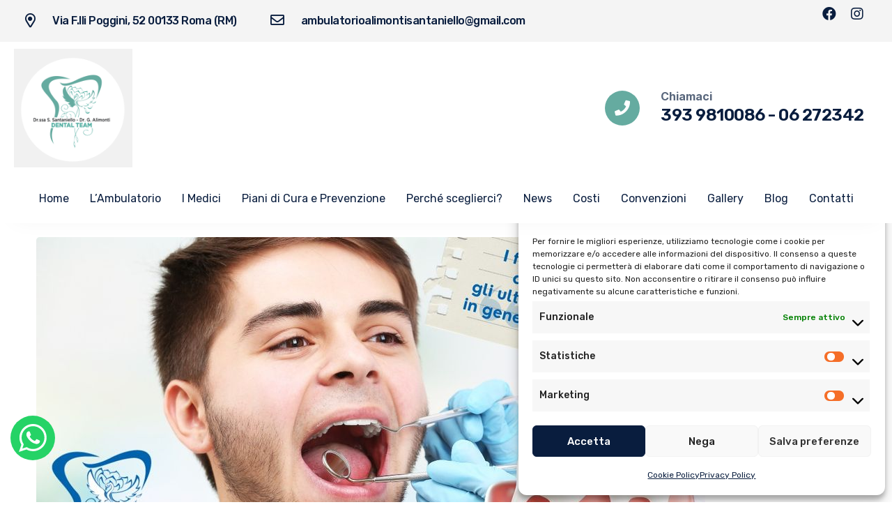

--- FILE ---
content_type: text/html; charset=UTF-8
request_url: https://ambulatoriodentisticosantanielloalimonti.it/denti-del-giudizio/
body_size: 33430
content:
<!DOCTYPE html>
<html lang="it-IT" prefix="og: https://ogp.me/ns#">
<head>
	<meta charset="UTF-8">
		<meta name="viewport" content="width=device-width, initial-scale=1">
	<link rel="profile" href="http://gmpg.org/xfn/11">
	
<!-- Google Tag Manager for WordPress by gtm4wp.com -->
<script data-cfasync="false" data-pagespeed-no-defer>
	var gtm4wp_datalayer_name = "dataLayer";
	var dataLayer = dataLayer || [];
</script>
<!-- End Google Tag Manager for WordPress by gtm4wp.com -->
<!-- Ottimizzazione per i motori di ricerca di Rank Math - https://rankmath.com/ -->
<title>Denti del giudizio - Ambulatorio Dentistico S. Santaniello G. Alimonti</title>
<meta name="description" content="Dolore alla mascella, arrossamento e rigonfiamento della gengiva, difficoltà durante la masticazione e nell&#039;apertura o chiusura della bocca sono solo alcuni"/>
<meta name="robots" content="follow, index, max-snippet:-1, max-video-preview:-1, max-image-preview:large"/>
<link rel="canonical" href="https://ambulatoriodentisticosantanielloalimonti.it/denti-del-giudizio/" />
<meta property="og:locale" content="it_IT" />
<meta property="og:type" content="article" />
<meta property="og:title" content="Denti del giudizio - Ambulatorio Dentistico S. Santaniello G. Alimonti" />
<meta property="og:description" content="Dolore alla mascella, arrossamento e rigonfiamento della gengiva, difficoltà durante la masticazione e nell&#039;apertura o chiusura della bocca sono solo alcuni" />
<meta property="og:url" content="https://ambulatoriodentisticosantanielloalimonti.it/denti-del-giudizio/" />
<meta property="og:site_name" content="Studio Dentistico Associato Dott. Alimonti e Dott.ssa Santaniello" />
<meta property="article:section" content="News dallo Studio" />
<meta property="og:updated_time" content="2022-11-02T18:30:50+01:00" />
<meta property="og:image" content="https://ambulatoriodentisticosantanielloalimonti.it/wp-content/uploads/2022/11/311194877_486649840152347_6106204888208496376_n.jpg" />
<meta property="og:image:secure_url" content="https://ambulatoriodentisticosantanielloalimonti.it/wp-content/uploads/2022/11/311194877_486649840152347_6106204888208496376_n.jpg" />
<meta property="og:image:width" content="960" />
<meta property="og:image:height" content="504" />
<meta property="og:image:alt" content="Denti del giudizio" />
<meta property="og:image:type" content="image/jpeg" />
<meta property="article:published_time" content="2022-10-17T18:30:00+02:00" />
<meta property="article:modified_time" content="2022-11-02T18:30:50+01:00" />
<meta name="twitter:card" content="summary_large_image" />
<meta name="twitter:title" content="Denti del giudizio - Ambulatorio Dentistico S. Santaniello G. Alimonti" />
<meta name="twitter:description" content="Dolore alla mascella, arrossamento e rigonfiamento della gengiva, difficoltà durante la masticazione e nell&#039;apertura o chiusura della bocca sono solo alcuni" />
<meta name="twitter:image" content="https://ambulatoriodentisticosantanielloalimonti.it/wp-content/uploads/2022/11/311194877_486649840152347_6106204888208496376_n.jpg" />
<script type="application/ld+json" class="rank-math-schema">{"@context":"https://schema.org","@graph":[{"@type":"Place","@id":"https://ambulatoriodentisticosantanielloalimonti.it/#place","address":{"@type":"PostalAddress","streetAddress":"Via Fratelli Poggini, 52","addressLocality":"Roma","addressRegion":"Lazio","postalCode":"00133","addressCountry":"Italia"}},{"@type":["Dentist","Organization"],"@id":"https://ambulatoriodentisticosantanielloalimonti.it/#organization","name":"Studio Dentistico Associato Dott. Alimonti e Dott.ssa Santaniello","url":"https://studiodentisticosantanielloalimonti.it","email":"studioalimontisantaniello@gmail.com","address":{"@type":"PostalAddress","streetAddress":"Via Fratelli Poggini, 52","addressLocality":"Roma","addressRegion":"Lazio","postalCode":"00133","addressCountry":"Italia"},"logo":{"@type":"ImageObject","@id":"https://ambulatoriodentisticosantanielloalimonti.it/#logo","url":"https://studiodentisticosantanielloalimonti.it/wp-content/uploads/2022/01/Senza-titolo-2.png","contentUrl":"https://studiodentisticosantanielloalimonti.it/wp-content/uploads/2022/01/Senza-titolo-2.png","caption":"Studio Dentistico Associato Dott. Alimonti e Dott.ssa Santaniello","inLanguage":"it-IT","width":"1200","height":"360"},"openingHours":["Monday,Tuesday,Wednesday,Thursday,Friday,Saturday,Sunday 09:00-17:00"],"location":{"@id":"https://ambulatoriodentisticosantanielloalimonti.it/#place"},"image":{"@id":"https://ambulatoriodentisticosantanielloalimonti.it/#logo"},"telephone":"06 272342"},{"@type":"WebSite","@id":"https://ambulatoriodentisticosantanielloalimonti.it/#website","url":"https://ambulatoriodentisticosantanielloalimonti.it","name":"Studio Dentistico Associato Dott. Alimonti e Dott.ssa Santaniello","publisher":{"@id":"https://ambulatoriodentisticosantanielloalimonti.it/#organization"},"inLanguage":"it-IT"},{"@type":"ImageObject","@id":"https://ambulatoriodentisticosantanielloalimonti.it/wp-content/uploads/2022/11/311194877_486649840152347_6106204888208496376_n.jpg","url":"https://ambulatoriodentisticosantanielloalimonti.it/wp-content/uploads/2022/11/311194877_486649840152347_6106204888208496376_n.jpg","width":"960","height":"504","inLanguage":"it-IT"},{"@type":"WebPage","@id":"https://ambulatoriodentisticosantanielloalimonti.it/denti-del-giudizio/#webpage","url":"https://ambulatoriodentisticosantanielloalimonti.it/denti-del-giudizio/","name":"Denti del giudizio - Ambulatorio Dentistico S. Santaniello G. Alimonti","datePublished":"2022-10-17T18:30:00+02:00","dateModified":"2022-11-02T18:30:50+01:00","isPartOf":{"@id":"https://ambulatoriodentisticosantanielloalimonti.it/#website"},"primaryImageOfPage":{"@id":"https://ambulatoriodentisticosantanielloalimonti.it/wp-content/uploads/2022/11/311194877_486649840152347_6106204888208496376_n.jpg"},"inLanguage":"it-IT"},{"@type":"Person","@id":"https://ambulatoriodentisticosantanielloalimonti.it/author/studio-dentistico-g-alimonti-s-santaniello/","name":"Ambulatorio Dentistico G. Alimonti - S. Santaniello","url":"https://ambulatoriodentisticosantanielloalimonti.it/author/studio-dentistico-g-alimonti-s-santaniello/","image":{"@type":"ImageObject","@id":"https://secure.gravatar.com/avatar/7271b3a0c1cd7bbe25993c49a6c05685?s=96&amp;d=mm&amp;r=g","url":"https://secure.gravatar.com/avatar/7271b3a0c1cd7bbe25993c49a6c05685?s=96&amp;d=mm&amp;r=g","caption":"Ambulatorio Dentistico G. Alimonti - S. Santaniello","inLanguage":"it-IT"},"worksFor":{"@id":"https://ambulatoriodentisticosantanielloalimonti.it/#organization"}},{"@type":"BlogPosting","headline":"Denti del giudizio - Ambulatorio Dentistico S. Santaniello G. Alimonti","datePublished":"2022-10-17T18:30:00+02:00","dateModified":"2022-11-02T18:30:50+01:00","articleSection":"News dallo Studio","author":{"@id":"https://ambulatoriodentisticosantanielloalimonti.it/author/studio-dentistico-g-alimonti-s-santaniello/","name":"Ambulatorio Dentistico G. Alimonti - S. Santaniello"},"publisher":{"@id":"https://ambulatoriodentisticosantanielloalimonti.it/#organization"},"description":"Dolore alla mascella, arrossamento e rigonfiamento della gengiva, difficolt\u00e0 durante la masticazione e nell&#039;apertura o chiusura della bocca sono solo alcuni","name":"Denti del giudizio - Ambulatorio Dentistico S. Santaniello G. Alimonti","@id":"https://ambulatoriodentisticosantanielloalimonti.it/denti-del-giudizio/#richSnippet","isPartOf":{"@id":"https://ambulatoriodentisticosantanielloalimonti.it/denti-del-giudizio/#webpage"},"image":{"@id":"https://ambulatoriodentisticosantanielloalimonti.it/wp-content/uploads/2022/11/311194877_486649840152347_6106204888208496376_n.jpg"},"inLanguage":"it-IT","mainEntityOfPage":{"@id":"https://ambulatoriodentisticosantanielloalimonti.it/denti-del-giudizio/#webpage"}}]}</script>
<!-- /Rank Math WordPress SEO plugin -->

<link rel='dns-prefetch' href='//fonts.googleapis.com' />
<link rel="alternate" type="application/rss+xml" title="Ambulatorio Dentistico S. Santaniello G. Alimonti &raquo; Feed" href="https://ambulatoriodentisticosantanielloalimonti.it/feed/" />
<link rel="alternate" type="application/rss+xml" title="Ambulatorio Dentistico S. Santaniello G. Alimonti &raquo; Feed dei commenti" href="https://ambulatoriodentisticosantanielloalimonti.it/comments/feed/" />
<script type="text/javascript">
window._wpemojiSettings = {"baseUrl":"https:\/\/s.w.org\/images\/core\/emoji\/14.0.0\/72x72\/","ext":".png","svgUrl":"https:\/\/s.w.org\/images\/core\/emoji\/14.0.0\/svg\/","svgExt":".svg","source":{"concatemoji":"https:\/\/ambulatoriodentisticosantanielloalimonti.it\/wp-includes\/js\/wp-emoji-release.min.js?ver=6.2.8"}};
/*! This file is auto-generated */
!function(e,a,t){var n,r,o,i=a.createElement("canvas"),p=i.getContext&&i.getContext("2d");function s(e,t){p.clearRect(0,0,i.width,i.height),p.fillText(e,0,0);e=i.toDataURL();return p.clearRect(0,0,i.width,i.height),p.fillText(t,0,0),e===i.toDataURL()}function c(e){var t=a.createElement("script");t.src=e,t.defer=t.type="text/javascript",a.getElementsByTagName("head")[0].appendChild(t)}for(o=Array("flag","emoji"),t.supports={everything:!0,everythingExceptFlag:!0},r=0;r<o.length;r++)t.supports[o[r]]=function(e){if(p&&p.fillText)switch(p.textBaseline="top",p.font="600 32px Arial",e){case"flag":return s("\ud83c\udff3\ufe0f\u200d\u26a7\ufe0f","\ud83c\udff3\ufe0f\u200b\u26a7\ufe0f")?!1:!s("\ud83c\uddfa\ud83c\uddf3","\ud83c\uddfa\u200b\ud83c\uddf3")&&!s("\ud83c\udff4\udb40\udc67\udb40\udc62\udb40\udc65\udb40\udc6e\udb40\udc67\udb40\udc7f","\ud83c\udff4\u200b\udb40\udc67\u200b\udb40\udc62\u200b\udb40\udc65\u200b\udb40\udc6e\u200b\udb40\udc67\u200b\udb40\udc7f");case"emoji":return!s("\ud83e\udef1\ud83c\udffb\u200d\ud83e\udef2\ud83c\udfff","\ud83e\udef1\ud83c\udffb\u200b\ud83e\udef2\ud83c\udfff")}return!1}(o[r]),t.supports.everything=t.supports.everything&&t.supports[o[r]],"flag"!==o[r]&&(t.supports.everythingExceptFlag=t.supports.everythingExceptFlag&&t.supports[o[r]]);t.supports.everythingExceptFlag=t.supports.everythingExceptFlag&&!t.supports.flag,t.DOMReady=!1,t.readyCallback=function(){t.DOMReady=!0},t.supports.everything||(n=function(){t.readyCallback()},a.addEventListener?(a.addEventListener("DOMContentLoaded",n,!1),e.addEventListener("load",n,!1)):(e.attachEvent("onload",n),a.attachEvent("onreadystatechange",function(){"complete"===a.readyState&&t.readyCallback()})),(e=t.source||{}).concatemoji?c(e.concatemoji):e.wpemoji&&e.twemoji&&(c(e.twemoji),c(e.wpemoji)))}(window,document,window._wpemojiSettings);
</script>
<style type="text/css">
img.wp-smiley,
img.emoji {
	display: inline !important;
	border: none !important;
	box-shadow: none !important;
	height: 1em !important;
	width: 1em !important;
	margin: 0 0.07em !important;
	vertical-align: -0.1em !important;
	background: none !important;
	padding: 0 !important;
}
</style>
	<link rel='stylesheet' id='ht_ctc_main_css-css' href='https://ambulatoriodentisticosantanielloalimonti.it/wp-content/plugins/click-to-chat-for-whatsapp/new/inc/assets/css/main.css?ver=4.35' type='text/css' media='all' />
<link rel='stylesheet' id='iziModal-css' href='https://ambulatoriodentisticosantanielloalimonti.it/wp-content/plugins/themesflat-elementor/post-format/assets/css/iziModal.css?ver=6.2.8' type='text/css' media='all' />
<link rel='stylesheet' id='parallax-css' href='https://ambulatoriodentisticosantanielloalimonti.it/wp-content/plugins/themesflat-elementor/assets/css/parallax.css?ver=6.2.8' type='text/css' media='all' />
<link rel='stylesheet' id='tf-animated-css' href='https://ambulatoriodentisticosantanielloalimonti.it/wp-content/plugins/themesflat-elementor/assets/css/tf-animated.css?ver=6.2.8' type='text/css' media='all' />
<link rel='stylesheet' id='bootstrap-css' href='https://ambulatoriodentisticosantanielloalimonti.it/wp-content/themes/carenow/css/bootstrap.css?ver=1' type='text/css' media='all' />
<link rel='stylesheet' id='wp-block-library-css' href='https://ambulatoriodentisticosantanielloalimonti.it/wp-includes/css/dist/block-library/style.min.css?ver=6.2.8' type='text/css' media='all' />
<link rel='stylesheet' id='classic-theme-styles-css' href='https://ambulatoriodentisticosantanielloalimonti.it/wp-includes/css/classic-themes.min.css?ver=6.2.8' type='text/css' media='all' />
<style id='global-styles-inline-css' type='text/css'>
body{--wp--preset--color--black: #000000;--wp--preset--color--cyan-bluish-gray: #abb8c3;--wp--preset--color--white: #ffffff;--wp--preset--color--pale-pink: #f78da7;--wp--preset--color--vivid-red: #cf2e2e;--wp--preset--color--luminous-vivid-orange: #ff6900;--wp--preset--color--luminous-vivid-amber: #fcb900;--wp--preset--color--light-green-cyan: #7bdcb5;--wp--preset--color--vivid-green-cyan: #00d084;--wp--preset--color--pale-cyan-blue: #8ed1fc;--wp--preset--color--vivid-cyan-blue: #0693e3;--wp--preset--color--vivid-purple: #9b51e0;--wp--preset--gradient--vivid-cyan-blue-to-vivid-purple: linear-gradient(135deg,rgba(6,147,227,1) 0%,rgb(155,81,224) 100%);--wp--preset--gradient--light-green-cyan-to-vivid-green-cyan: linear-gradient(135deg,rgb(122,220,180) 0%,rgb(0,208,130) 100%);--wp--preset--gradient--luminous-vivid-amber-to-luminous-vivid-orange: linear-gradient(135deg,rgba(252,185,0,1) 0%,rgba(255,105,0,1) 100%);--wp--preset--gradient--luminous-vivid-orange-to-vivid-red: linear-gradient(135deg,rgba(255,105,0,1) 0%,rgb(207,46,46) 100%);--wp--preset--gradient--very-light-gray-to-cyan-bluish-gray: linear-gradient(135deg,rgb(238,238,238) 0%,rgb(169,184,195) 100%);--wp--preset--gradient--cool-to-warm-spectrum: linear-gradient(135deg,rgb(74,234,220) 0%,rgb(151,120,209) 20%,rgb(207,42,186) 40%,rgb(238,44,130) 60%,rgb(251,105,98) 80%,rgb(254,248,76) 100%);--wp--preset--gradient--blush-light-purple: linear-gradient(135deg,rgb(255,206,236) 0%,rgb(152,150,240) 100%);--wp--preset--gradient--blush-bordeaux: linear-gradient(135deg,rgb(254,205,165) 0%,rgb(254,45,45) 50%,rgb(107,0,62) 100%);--wp--preset--gradient--luminous-dusk: linear-gradient(135deg,rgb(255,203,112) 0%,rgb(199,81,192) 50%,rgb(65,88,208) 100%);--wp--preset--gradient--pale-ocean: linear-gradient(135deg,rgb(255,245,203) 0%,rgb(182,227,212) 50%,rgb(51,167,181) 100%);--wp--preset--gradient--electric-grass: linear-gradient(135deg,rgb(202,248,128) 0%,rgb(113,206,126) 100%);--wp--preset--gradient--midnight: linear-gradient(135deg,rgb(2,3,129) 0%,rgb(40,116,252) 100%);--wp--preset--duotone--dark-grayscale: url('#wp-duotone-dark-grayscale');--wp--preset--duotone--grayscale: url('#wp-duotone-grayscale');--wp--preset--duotone--purple-yellow: url('#wp-duotone-purple-yellow');--wp--preset--duotone--blue-red: url('#wp-duotone-blue-red');--wp--preset--duotone--midnight: url('#wp-duotone-midnight');--wp--preset--duotone--magenta-yellow: url('#wp-duotone-magenta-yellow');--wp--preset--duotone--purple-green: url('#wp-duotone-purple-green');--wp--preset--duotone--blue-orange: url('#wp-duotone-blue-orange');--wp--preset--font-size--small: 13px;--wp--preset--font-size--medium: 20px;--wp--preset--font-size--large: 36px;--wp--preset--font-size--x-large: 42px;--wp--preset--spacing--20: 0.44rem;--wp--preset--spacing--30: 0.67rem;--wp--preset--spacing--40: 1rem;--wp--preset--spacing--50: 1.5rem;--wp--preset--spacing--60: 2.25rem;--wp--preset--spacing--70: 3.38rem;--wp--preset--spacing--80: 5.06rem;--wp--preset--shadow--natural: 6px 6px 9px rgba(0, 0, 0, 0.2);--wp--preset--shadow--deep: 12px 12px 50px rgba(0, 0, 0, 0.4);--wp--preset--shadow--sharp: 6px 6px 0px rgba(0, 0, 0, 0.2);--wp--preset--shadow--outlined: 6px 6px 0px -3px rgba(255, 255, 255, 1), 6px 6px rgba(0, 0, 0, 1);--wp--preset--shadow--crisp: 6px 6px 0px rgba(0, 0, 0, 1);}:where(.is-layout-flex){gap: 0.5em;}body .is-layout-flow > .alignleft{float: left;margin-inline-start: 0;margin-inline-end: 2em;}body .is-layout-flow > .alignright{float: right;margin-inline-start: 2em;margin-inline-end: 0;}body .is-layout-flow > .aligncenter{margin-left: auto !important;margin-right: auto !important;}body .is-layout-constrained > .alignleft{float: left;margin-inline-start: 0;margin-inline-end: 2em;}body .is-layout-constrained > .alignright{float: right;margin-inline-start: 2em;margin-inline-end: 0;}body .is-layout-constrained > .aligncenter{margin-left: auto !important;margin-right: auto !important;}body .is-layout-constrained > :where(:not(.alignleft):not(.alignright):not(.alignfull)){max-width: var(--wp--style--global--content-size);margin-left: auto !important;margin-right: auto !important;}body .is-layout-constrained > .alignwide{max-width: var(--wp--style--global--wide-size);}body .is-layout-flex{display: flex;}body .is-layout-flex{flex-wrap: wrap;align-items: center;}body .is-layout-flex > *{margin: 0;}:where(.wp-block-columns.is-layout-flex){gap: 2em;}.has-black-color{color: var(--wp--preset--color--black) !important;}.has-cyan-bluish-gray-color{color: var(--wp--preset--color--cyan-bluish-gray) !important;}.has-white-color{color: var(--wp--preset--color--white) !important;}.has-pale-pink-color{color: var(--wp--preset--color--pale-pink) !important;}.has-vivid-red-color{color: var(--wp--preset--color--vivid-red) !important;}.has-luminous-vivid-orange-color{color: var(--wp--preset--color--luminous-vivid-orange) !important;}.has-luminous-vivid-amber-color{color: var(--wp--preset--color--luminous-vivid-amber) !important;}.has-light-green-cyan-color{color: var(--wp--preset--color--light-green-cyan) !important;}.has-vivid-green-cyan-color{color: var(--wp--preset--color--vivid-green-cyan) !important;}.has-pale-cyan-blue-color{color: var(--wp--preset--color--pale-cyan-blue) !important;}.has-vivid-cyan-blue-color{color: var(--wp--preset--color--vivid-cyan-blue) !important;}.has-vivid-purple-color{color: var(--wp--preset--color--vivid-purple) !important;}.has-black-background-color{background-color: var(--wp--preset--color--black) !important;}.has-cyan-bluish-gray-background-color{background-color: var(--wp--preset--color--cyan-bluish-gray) !important;}.has-white-background-color{background-color: var(--wp--preset--color--white) !important;}.has-pale-pink-background-color{background-color: var(--wp--preset--color--pale-pink) !important;}.has-vivid-red-background-color{background-color: var(--wp--preset--color--vivid-red) !important;}.has-luminous-vivid-orange-background-color{background-color: var(--wp--preset--color--luminous-vivid-orange) !important;}.has-luminous-vivid-amber-background-color{background-color: var(--wp--preset--color--luminous-vivid-amber) !important;}.has-light-green-cyan-background-color{background-color: var(--wp--preset--color--light-green-cyan) !important;}.has-vivid-green-cyan-background-color{background-color: var(--wp--preset--color--vivid-green-cyan) !important;}.has-pale-cyan-blue-background-color{background-color: var(--wp--preset--color--pale-cyan-blue) !important;}.has-vivid-cyan-blue-background-color{background-color: var(--wp--preset--color--vivid-cyan-blue) !important;}.has-vivid-purple-background-color{background-color: var(--wp--preset--color--vivid-purple) !important;}.has-black-border-color{border-color: var(--wp--preset--color--black) !important;}.has-cyan-bluish-gray-border-color{border-color: var(--wp--preset--color--cyan-bluish-gray) !important;}.has-white-border-color{border-color: var(--wp--preset--color--white) !important;}.has-pale-pink-border-color{border-color: var(--wp--preset--color--pale-pink) !important;}.has-vivid-red-border-color{border-color: var(--wp--preset--color--vivid-red) !important;}.has-luminous-vivid-orange-border-color{border-color: var(--wp--preset--color--luminous-vivid-orange) !important;}.has-luminous-vivid-amber-border-color{border-color: var(--wp--preset--color--luminous-vivid-amber) !important;}.has-light-green-cyan-border-color{border-color: var(--wp--preset--color--light-green-cyan) !important;}.has-vivid-green-cyan-border-color{border-color: var(--wp--preset--color--vivid-green-cyan) !important;}.has-pale-cyan-blue-border-color{border-color: var(--wp--preset--color--pale-cyan-blue) !important;}.has-vivid-cyan-blue-border-color{border-color: var(--wp--preset--color--vivid-cyan-blue) !important;}.has-vivid-purple-border-color{border-color: var(--wp--preset--color--vivid-purple) !important;}.has-vivid-cyan-blue-to-vivid-purple-gradient-background{background: var(--wp--preset--gradient--vivid-cyan-blue-to-vivid-purple) !important;}.has-light-green-cyan-to-vivid-green-cyan-gradient-background{background: var(--wp--preset--gradient--light-green-cyan-to-vivid-green-cyan) !important;}.has-luminous-vivid-amber-to-luminous-vivid-orange-gradient-background{background: var(--wp--preset--gradient--luminous-vivid-amber-to-luminous-vivid-orange) !important;}.has-luminous-vivid-orange-to-vivid-red-gradient-background{background: var(--wp--preset--gradient--luminous-vivid-orange-to-vivid-red) !important;}.has-very-light-gray-to-cyan-bluish-gray-gradient-background{background: var(--wp--preset--gradient--very-light-gray-to-cyan-bluish-gray) !important;}.has-cool-to-warm-spectrum-gradient-background{background: var(--wp--preset--gradient--cool-to-warm-spectrum) !important;}.has-blush-light-purple-gradient-background{background: var(--wp--preset--gradient--blush-light-purple) !important;}.has-blush-bordeaux-gradient-background{background: var(--wp--preset--gradient--blush-bordeaux) !important;}.has-luminous-dusk-gradient-background{background: var(--wp--preset--gradient--luminous-dusk) !important;}.has-pale-ocean-gradient-background{background: var(--wp--preset--gradient--pale-ocean) !important;}.has-electric-grass-gradient-background{background: var(--wp--preset--gradient--electric-grass) !important;}.has-midnight-gradient-background{background: var(--wp--preset--gradient--midnight) !important;}.has-small-font-size{font-size: var(--wp--preset--font-size--small) !important;}.has-medium-font-size{font-size: var(--wp--preset--font-size--medium) !important;}.has-large-font-size{font-size: var(--wp--preset--font-size--large) !important;}.has-x-large-font-size{font-size: var(--wp--preset--font-size--x-large) !important;}
.wp-block-navigation a:where(:not(.wp-element-button)){color: inherit;}
:where(.wp-block-columns.is-layout-flex){gap: 2em;}
.wp-block-pullquote{font-size: 1.5em;line-height: 1.6;}
</style>
<link rel='stylesheet' id='contact-form-7-css' href='https://ambulatoriodentisticosantanielloalimonti.it/wp-content/plugins/contact-form-7/includes/css/styles.css?ver=5.8' type='text/css' media='all' />
<link rel='stylesheet' id='esg-plugin-settings-css' href='https://ambulatoriodentisticosantanielloalimonti.it/wp-content/plugins/essential-grid/public/assets/css/settings.css?ver=3.0.15' type='text/css' media='all' />
<link rel='stylesheet' id='tp-fontello-css' href='https://ambulatoriodentisticosantanielloalimonti.it/wp-content/plugins/essential-grid/public/assets/font/fontello/css/fontello.css?ver=3.0.15' type='text/css' media='all' />
<link rel='stylesheet' id='cmplz-general-css' href='https://ambulatoriodentisticosantanielloalimonti.it/wp-content/plugins/complianz-gdpr/assets/css/cookieblocker.min.css?ver=1767386679' type='text/css' media='all' />
<link rel='stylesheet' id='cute-alert-css' href='https://ambulatoriodentisticosantanielloalimonti.it/wp-content/plugins/metform/public/assets/lib/cute-alert/style.css?ver=4.1.0' type='text/css' media='all' />
<link rel='stylesheet' id='text-editor-style-css' href='https://ambulatoriodentisticosantanielloalimonti.it/wp-content/plugins/metform/public/assets/css/text-editor.css?ver=4.1.0' type='text/css' media='all' />
<link rel='stylesheet' id='carenow-theme-style-css' href='https://ambulatoriodentisticosantanielloalimonti.it/wp-content/themes/carenow/style.css?ver=6.2.8' type='text/css' media='all' />
<link rel='stylesheet' id='carenow-child-theme-style-css' href='https://ambulatoriodentisticosantanielloalimonti.it/wp-content/themes/santanielloalimonti/style.css?ver=6.2.8' type='text/css' media='all' />
<link rel='stylesheet' id='themesflat-theme-slug-fonts-css' href='https://fonts.googleapis.com/css?family=Rubik%3A100%2C200%2C300%2C400%2C500%2C600%2C700%2C900%2Cregular%7CJost%3A100%2C200%2C300%2C400%2C500%2C600%2C700%2C900%2C700%7CRubik%3A100%2C200%2C300%2C400%2C500%2C600%2C700%2C900%2C500%7CRubik%3A100%2C200%2C300%2C400%2C500%2C600%2C700%2C900%2C500%7CRubik%3A100%2C200%2C300%2C400%2C500%2C600%2C700%2C900%2C500%7CRubik%3A100%2C200%2C300%2C400%2C500%2C600%2C700%2C900%2C400%7CJost%3A100%2C200%2C300%2C400%2C500%2C600%2C700%2C900%2C500%7CRubik%3A100%2C200%2C300%2C400%2C500%2C600%2C700%2C900%2C500%7CRubik%3A100%2C200%2C300%2C400%2C500%2C600%2C700%2C900%2C500%7CJost%3A100%2C200%2C300%2C400%2C500%2C600%2C700%2C900%2C500%7CJost%3A100%2C200%2C300%2C400%2C500%2C600%2C700%2C900%2C700%7CJost%3A100%2C200%2C300%2C400%2C500%2C600%2C700%2C900%2C700%7CJost%3A100%2C200%2C300%2C400%2C500%2C600%2C700%2C900%2C600%7CJost%3A100%2C200%2C300%2C400%2C500%2C600%2C700%2C900%2C700%7CRubik%3A100%2C200%2C300%2C400%2C500%2C600%2C700%2C900%2C400%7CRubik%3A100%2C200%2C300%2C400%2C500%2C600%2C700%2C900%2C500%7CRubik%3A100%2C200%2C300%2C400%2C500%2C600%2C700%2C900%2C400%7CRubik%3A100%2C200%2C300%2C400%2C500%2C600%2C700%2C900%2C400%7CRubik%3A100%2C200%2C300%2C400%2C500%2C600%2C700%2C900%2C400%7CRubik%3A100%2C200%2C300%2C400%2C500%2C600%2C700%2C900%2C400' type='text/css' media='all' />
<link rel='stylesheet' id='tf-social-icon-css' href='https://ambulatoriodentisticosantanielloalimonti.it/wp-content/themes/carenow/css/tf-social-icon.css?ver=6.2.8' type='text/css' media='all' />
<link rel='stylesheet' id='icon-carenow-css' href='https://ambulatoriodentisticosantanielloalimonti.it/wp-content/themes/carenow/css/icon-carenow.css?ver=6.2.8' type='text/css' media='all' />
<link rel='stylesheet' id='icon-carenow-medical-css' href='https://ambulatoriodentisticosantanielloalimonti.it/wp-content/themes/carenow/css/icon-carenow-medical.css?ver=6.2.8' type='text/css' media='all' />
<link rel='stylesheet' id='owl-carousel-css' href='https://ambulatoriodentisticosantanielloalimonti.it/wp-content/plugins/themesflat-elementor/assets/css/owl.carousel.min.css?ver=6.2.8' type='text/css' media='all' />
<link rel='stylesheet' id='themesflat-animated-css' href='https://ambulatoriodentisticosantanielloalimonti.it/wp-content/themes/carenow/css/animated.css?ver=6.2.8' type='text/css' media='all' />
<link rel='stylesheet' id='themesflat-main-css' href='https://ambulatoriodentisticosantanielloalimonti.it/wp-content/themes/carenow/css/main.css?ver=6.2.8' type='text/css' media='all' />
<link rel='stylesheet' id='themesflat-inline-css-css' href='https://ambulatoriodentisticosantanielloalimonti.it/wp-content/themes/carenow/css/inline-css.css?ver=6.2.8' type='text/css' media='all' />
<style id='themesflat-inline-css-inline-css' type='text/css'>
#themesflat-content{padding-top:80px; padding-bottom:80px; }
.themesflat-top .container-inside{padding-top:16px; padding-bottom:16px; }
#footer{padding-top:197px; padding-bottom:100px; }
.themesflat-action-box.style1, .themesflat-action-box.style2{}
.themesflat-partner-box{padding-top:60px; padding-bottom:60px; }
.page-title{padding-top:260px; padding-bottom:160px; }
body,button,input,select,textarea { font-family:Rubik;}
.blog-single .entry-content .icon-list { font-family:Rubik!important;}
body,button,input,select,textarea { font-weight:400;}
body,button,input,select,textarea { font-style:normal; }
body,button,input,select,textarea { font-size:16px; }
body,button,input,select,textarea { line-height:1.9;}
h1,h2,h3,h4,h5,h6 { font-family:Jost;}
h1,h2,h3,h4,h5,h6 { font-weight:700;}
h1,h2,h3,h4,h5,h6 { line-height:1.2;}
h1,h2,h3,h4,h5,h6  { font-style:normal; }
h1 { font-size:55px; }
h2 { font-size:46px; }
h3 { font-size:32px; }
h4 { font-size:28px; }
h5 { font-size:24px; }
h6 { font-size:20px; }
#mainnav > ul > li > a, .header-modal-menu-left-btn .text, header .flat-information li { font-family:Rubik;}
#mainnav > ul > li > a, .header-modal-menu-left-btn .text { font-weight:500;}
#mainnav > ul > li > a, .header-modal-menu-left-btn .text  { font-style:normal; }
#mainnav ul li a, .header-modal-menu-left-btn .text, header .flat-information li { font-size:16px;}
#mainnav > ul > li > a, #header .show-search, header .block a, #header .mini-cart-header .cart-count, #header .mini-cart .cart-count, .button-menu { line-height:120px;}
#header.header-sticky #mainnav > ul > li > a, #header.header-sticky .show-search a, #header.header-sticky .block a, #header.header-sticky .mini-cart-header .cart-count, #header.header-sticky .mini-cart .cart-count, #header.header-sticky .button-menu { line-height:calc(120px / 1.2);}
#mainnav ul.sub-menu > li > a { font-family:Rubik;}
#mainnav ul.sub-menu > li > a { font-weight:500;}
#mainnav ul.sub-menu > li > a  { font-style:normal; }
#mainnav ul.sub-menu > li > a { font-size:18px;}
#mainnav ul.sub-menu > li > a { line-height:1.3;}
blockquote { font-family:Rubik;}
blockquote { font-weight:400;}
blockquote { font-style:normal; }
blockquote { font-size:16px;}
blockquote { line-height:30px;}
article .entry-title { font-family:Jost;}
article .entry-title { font-weight:500;}
article .entry-title { font-style:normal; }
article .entry-title { font-size:32px;}
article .entry-title { line-height:1.2;}
article .entry-title { letter-spacing:-0.6px;}
article .post-meta .item-meta { font-family:Rubik;}
article .post-meta .item-meta { font-weight:500;}
article .post-meta .item-meta { font-style:normal; }
article .post-meta .item-meta { font-size:14px;}
article .post-meta .item-meta { line-height:1.5;}
article .themesflat-button, .wp-block-button__link { font-family:Rubik;}
article .themesflat-button, .wp-block-button__link { font-weight:500;}
article .themesflat-button, .wp-block-button__link { font-style:normal; }
article .themesflat-button, .wp-block-button__link { font-size:15px;}
article .themesflat-button { line-height:1;}
.single article .entry-title { font-family:Jost;}
.single article .entry-title { font-weight:500;}
.single article .entry-title { font-style:normal; }
.single article .entry-title { font-size:32px;}
.single article .entry-title { line-height:1.2;}
.single article .entry-title { letter-spacing:-0.6px;}
.comment-title, .comment-reply-title, .comment-reply-title a { font-family:Jost;}
.comment-title, .comment-reply-title, .comment-reply-title a { font-weight:700;}
.comment-title, .comment-reply-title, .comment-reply-title a { font-style:normal; }
.comment-title, .comment-reply-title { font-size:35px;}
.comment-title, .comment-reply-title, .comment-reply-title a { line-height:1.2;}
.sidebar .widget .widget-title, .sidebar .widget h2, .sidebar .widget h3, .sidebar .widget h4, .sidebar .widget h5, .sidebar .widget h6, .sidebar .wp-block-search .wp-block-search__label { font-family:Jost;}
.sidebar .widget .widget-title, .sidebar .widget h2, .sidebar .widget h3, .sidebar .widget h4, .sidebar .widget h5, .sidebar .widget h6, .sidebar .wp-block-search .wp-block-search__label { font-weight:700;}
.sidebar .widget .widget-title, .sidebar .widget h2, .sidebar .widget h3, .sidebar .widget h4, .sidebar .widget h5, .sidebar .widget h6, .sidebar .wp-block-search .wp-block-search__label { font-style:normal; }
.sidebar .widget .widget-title, .sidebar .widget h2, .sidebar .widget h3, .sidebar .widget h4, .sidebar .widget h5, .sidebar .widget h6, .sidebar .wp-block-search .wp-block-search__label { font-size:20px;}
.sidebar .widget .widget-title, .sidebar .widget h2, .sidebar .widget h3, .sidebar .widget h4, .sidebar .widget h5, .sidebar .widget h6, .sidebar .wp-block-search .wp-block-search__label { line-height:1.2;}
footer .widget .widget-title, footer .widget h2, footer .wp-block-search .wp-block-search__label { font-family:Jost;}
footer .widget .widget-title, footer .widget h2, footer .wp-block-search .wp-block-search__label { font-weight:600;}
footer .widget .widget-title, footer .widget h2, footer .wp-block-search .wp-block-search__label { font-style:normal; }
footer .widget .widget-title, footer .widget h2, footer .wp-block-search .wp-block-search__label { font-size:20px;}
footer .widget .widget-title, footer .widget h2, footer .wp-block-search .wp-block-search__label { line-height:1.5;}
.page-title .page-title-heading { font-family:Jost;}
.page-title .page-title-heading { font-weight:700;}
.page-title .page-title-heading { font-style:normal; }
.page-title .page-title-heading { font-size:46px;}
.page-title .page-title-heading { line-height:1.2;}
.breadcrumbs, .breadcrumbs span a, .breadcrumbs a, .breadcrumbs span { font-family:Rubik;}
.breadcrumbs, .breadcrumbs span a, .breadcrumbs a, .breadcrumbs span { font-weight:400;}
.breadcrumbs, .breadcrumbs span a, .breadcrumbs a, .breadcrumbs span { font-style:normal; }
.breadcrumbs, .breadcrumbs span a, .breadcrumbs a, .breadcrumbs span { font-size:18px;}
.breadcrumbs, .breadcrumbs span a, .breadcrumbs a, .breadcrumbs span { line-height:1.5;}
.themesflat-button, button, input[type="button"], input[type="reset"], input[type="submit"] { font-family:Rubik;}
.themesflat-button, button, input[type="button"], input[type="reset"], input[type="submit"] { font-weight:500;}
.themesflat-button, button, input[type="button"], input[type="reset"], input[type="submit"] { font-style:normal; }
.themesflat-button, button, input[type="button"], input[type="reset"], input[type="submit"] { font-size:15px;}
.themesflat-button, button, input[type="button"], input[type="reset"], input[type="submit"] { line-height:1;}
.navigation a, .pagination > span, .navigation.paging-navigation span, .page-links a, .page-links > span { font-family:Rubik;}
.navigation a, .pagination > span, .navigation.paging-navigation span, .page-links a, .page-links > span { font-weight:400;}
.navigation a, .pagination > span, .navigation.paging-navigation span, .page-links a, .page-links > span { font-style:normal; }
.navigation a, .pagination > span, .navigation.paging-navigation span, .page-links a, .page-links > span { font-size:20px;}
.navigation a, .pagination > span, .navigation.paging-navigation span, .page-links a, .page-links > span { line-height:1;}
.copyright { font-family:Rubik;}
.copyright { font-weight:400;}
.copyright { font-style:normal; }
.copyright { font-size:16px;}
.copyright { line-height:1.5;}
.bottom { font-family:Rubik;}
.bottom { font-weight:400;}
.bottom { font-style:normal; }
.bottom { font-size:16px;}
.bottom { line-height:1.5;}
.themesflat-top { background-color:#F8F8F8 ; } 
.themesflat-top { color:#091D3E ;} 
.themesflat-top a { color:#091D3E ;} 
.themesflat-top a:hover { color:#33B9CB ;} 
.themesflat-top { font-family:Rubik;}
.themesflat-top { font-weight:500;}
.themesflat-top { font-style:normal; }
.themesflat-top { font-size:14px;}
.themesflat-top { line-height:1.5;}
#header.header-default, #header.header-style1, #header.header-style2, #header.header-style4, #header.header-style3, #header.header-style1 .logo:before { background:#ffffff;}
#header.header-sticky { background:#ffffff;}
#mainnav > ul > li > a, .header-modal-menu-left-btn .text, header .flat-information li, header .flat-information li a, .show-search > a { color:#091D3E;}
.header-modal-menu-left-btn .modal-menu-left-btn .line { background:#091D3E;}
#mainnav > ul > li > a:hover, #header.header-style3 .show-search > a:hover { color:#70c66d;}
#mainnav > ul > li > a:after { background:#70c66d;}
#mainnav > ul > li.current-menu-item > a, #mainnav > ul > li.current-menu-ancestor > a, #mainnav > ul > li.current-menu-parent > a { color:#70c66d;}
#mainnav > ul > li.current-menu-item > a:after, #mainnav > ul > li.current-menu-ancestor > a:after, #mainnav > ul > li.current-menu-parent > a:after { background:#70c66d;}
#mainnav ul.sub-menu > li > a, #mainnav li.megamenu > ul.sub-menu > .menu-item-has-children > a { color:#091D3E;}
#mainnav ul.sub-menu { background-color:#ffffff;}
#mainnav ul.sub-menu > li > a:hover, #mainnav ul.sub-menu > li.current-menu-item > a, #mainnav-mobi ul li.current-menu-item > a, #mainnav-mobi ul li.current-menu-ancestor > a, #mainnav ul.sub-menu > li.current-menu-ancestor > a, #mainnav-mobi ul li .current-menu-item > a, #mainnav-mobi ul li.current-menu-item .btn-submenu:before, #mainnav-mobi ul li .current-menu-item .btn-submenu:before { color:#33B9CB;}
#mainnav ul.sub-menu > li > a:before { background-color:#F8F8F8;}
#mainnav ul.sub-menu > li { border-top-color:#E8E8E8;}
#header #logo a img, .modal-menu__panel-footer .logo-panel a img { max-width:280px;height: auto;}
#mainnav > ul > li { margin-left:10px; margin-right:10px;}
.footer_background { background:#152847;}
#footer .widget-title, #footer h2, #footer h3, #footer h4, #footer h5, #footer h6, #footer .wp-block-search .wp-block-search__label { color:#ffffff;}
#footer, #footer input,#footer select,#footer textarea, #footer a, footer .widget.widget-recent-news li .text .post-date, footer .widget.widget_latest_news li .text .post-date, #footer .footer-widgets .widget.widget_themesflat_socials ul li a, #footer .footer-widgets .widget.widget_themesflat_socials ul li a:hover, footer select option, footer .widget.widget_recent_entries ul li .post-date, #footer .wp-block-latest-posts__post-author, #footer .wp-block-latest-posts__post-date, #footer .wp-block-latest-posts__post-date:before { color:#ffffff;}
#footer .footer-widgets .widget.widget_themesflat_socials ul li a:hover { color:#ffffff!important;}
footer.footer-style1 .widget.widget_nav_menu ul li > a:before, footer.footer-style1 ul.wp-block-latest-posts li > a:before { background:#ffffff!important;}
#footer a:hover { color:#33B9CB;}
.bottom { background:#1c2f4d;}
.bottom, .bottom a { color:#ffffff;}
.bottom .copyright a, .bottom ul.themesflat-socials li a { color:#ffffff;}
.bottom a:hover, .bottom .copyright a:hover { color:#33B9CB;}
.bottom .copyright a:before { background:#33B9CB;}
.themesflat-action-box .overlay { background-color:#65aba0;}
.themesflat-action-box .heading, .themesflat-action-box h2, .themesflat-action-box h3, .themesflat-action-box h4, .themesflat-action-box h5, .themesflat-action-box h6 { color:#ffffff;}
.themesflat-action-box, .themesflat-action-box p { color:#ffffff;}
.themesflat-action-box .themesflat-button, .themesflat-action-box .themesflat-button:hover, .themesflat-action-box .mc4wp-form input[type="submit"], .themesflat-action-box .mc4wp-form input[type="submit"]:hover { color:#ffffff;}
.themesflat-action-box .themesflat-button, .themesflat-action-box .mc4wp-form input[type="submit"] { background-color:#091D3E;}
.info-footer .wrap-info-item { background-color:rgba(0,146,255,0.1);}
.info-footer .wrap-info .icon-info, .info-footer .wrap-info .icon-info svg { color:#33B9CB; fill:#33B9CB;}
.info-footer .wrap-info .content { color:#ffffff;}
.page-title .overlay { background: #ffffff;}
.page-title .overlay { opacity:30%; filter:alpha(opacity=30); }
.page-title {background-image: url(https://studiodentisticosantanielloalimonti.it/wp-content/uploads/2022/04/Slide-home-2-scaled.jpg);}
.page-title {background-size: cover;}
.page-title h1 {color:#091D3E!important;}
.page-title.parallax h1:after, .page-title.video h1:after {background:#091D3E;}
.breadcrumbs span, .breadcrumbs span a, .breadcrumbs a, .breadcrumbs span i, .breadcrumbs span.trail-browse i {color:#091D3E;}
body, input, select, textarea { color:#565872}
.themesflat-portfolio .item .category-post a:hover,ul.iconlist .list-title .testimonial-content blockquote,.testimonial-content .author-info,.themesflat_counter.style2 .themesflat_counter-content-right,.themesflat_counter.style2 .themesflat_counter-content-left, .page-links a:focus,.widget_search .search-form input[type=search],.entry-meta ul,.entry-meta ul.meta-right,.entry-footer strong, .themesflat_button_container .themesflat-button.no-background, .portfolio-single .entry-content, article .entry-meta ul li a, .navigation.posts-navigation .nav-links li a .meta-nav, .flat-language ul.unstyled-child li a, .post-meta a { color:#565872}
.widget .widget-title:after, .widget .widget-title:before,ul.iconlist li.circle:before { background-color:#565872}
 :root { --theme-primary-color:#091D3E }
h1, h2, h3, h4, h5, h6 { color:#091D3E;}
article .entry-title a, .item article .entry-title a, .widget.widget_categories ul li a, .widget.widget_archive ul li a, .widget.widget_pages ul li a, .widget.widget_block .wp-block-archives li a, .widget .wp-block-categories li a, .tags-links a, .logged-in-as a, .blog-single .entry-footer .tags-links a { color:#091D3E;}
.comment-list .comement_reply a:hover, .sidebar .widget_recent_comments ul li, .sidebar .widget.widget_block ol.wp-block-latest-comments li, .sidebar .widget.widget_recent_comments ul li, .sidebar .widget.widget_rss ul li, .sidebar .widget.widget_block ol.wp-block-latest-comments li, .sidebar .wp-block-search .wp-block-search__label { color:#091D3E!important;}
.tf-posts .blog-post .tf-button:hover, .tf-posts .blog-post .title a, .single-doctor .meta-doctor .social a:hover { color:#091D3E;}
#commentform .wrap-input-submit:before, .themesflat-button:before, .wp-block-button__link:before, .draw-border a:before, .block-get-a-quote a:before, button:before, .btn:before, input[type="button"]:hover, input[type="reset"]:hover, input[type="submit"]:hover, .search-form .search-submit:hover, .go-top, .widget_shopping_cart_content .buttons>a:before, .widget_shopping_cart_content .buttons a.checkout:before, .elementor-widget-container .mc4wp-form input[type="submit"] { background-color:#091D3E;}
.modal-menu__panel-body .search-form input[type="search"]:focus { border-color:#091D3E}
 :root { --theme-secondary-color:#65aba0 }
a:hover, .comment-list .comement_reply a, .wp-block-pullquote cite, blockquote em, blockquote em a:hover, blockquote i, blockquote cite, blockquote cite a, article .entry-title a:hover, .navigation.posts-navigation .nav-links a:hover, .widget_calendar table #today:hover, .widget_calendar table #today a:hover, .widget_calendar table tbody tr a:hover, .widget_calendar nav a:hover, article .post-meta .item-meta .meta-icon, article .post-meta .item-meta a:hover, .social-share-article ul li a:hover, .widget.widget-recent-news li .text .post-date i, .widget.widget_latest_news li .text .post-date i, .widget.widget-recent-news li .text h6 a:hover, .widget.widget_latest_news li .text h6 a:hover, .themesflat-services-taxonomy .services-post .post-icon i, .portfolios-post .content .post-meta a:hover, .portfolios-post .content .title a:hover, .project-post .content .post-meta a:hover, .project-post .content .title a:hover, .tf-posts .blog-post .tf-button, .tf-posts .blog-post .title a:hover, .tf-services-wrap.style2 .services-post:hover .post-icon i, .tf-services-wrap.style2 .services-post .tf-button-container a, .breadcrumbs a:hover, .breadcrumbs span a:hover, .breadcrumbs a:hover span, .breadcrumbs span a:hover span, blockquote a:hover, .widget.widget_recent_entries ul li a:hover, .widget.widget_block ul.wp-block-latest-posts li a:hover, #mainnav_canvas ul li.current-menu-item > a, #mainnav_canvas ul li.current_page_item > a, #mainnav_canvas ul li.current-menu-ancestor > a, #mainnav_canvas ul li.current-menu-parent > a, .tags-links a:hover, .logged-in-as a:hover, .comments-area ol.comment-list article .comment_content .comment_meta .comment_author a:hover, .single-portfolios .entry-content .meta-post a:hover, .single-project .entry-content .meta-post a:hover, .services-post .title a:hover, .services-post .tf-button-container a:hover, .info-header .phone:hover, .post-meta a:hover, #mainnav_canvas ul li a:hover, article .entry-title a:hover, .item article .entry-title a:hover, .widget ul li a:hover, .widget ol li a:hover, .sidebar .widget.widget_nav_menu ul li a:hover, .widget.widget_meta ul li a:hover, .tf-posts.style3 .content .post-meta a:hover, .tf-posts.style3 .blog-post .tf-button:hover, .tf-posts.style3 .blog-post .tf-button:hover:after, .tf-posts.style4 .content .post-meta a:hover, .tf-posts.style4 .blog-post .tf-button:hover, .tf-posts.style4 .blog-post .tf-button:hover:after, .wp-block-latest-posts__post-date:before, .doctor-post .content .social a:hover, .doctor-post .title a:hover, footer .widget.widget_categories ul li>a:hover:after, footer .widget.widget_archive ul li>a:hover:after, footer .widget.widget_pages ul li>a:hover:after, footer .widget.widget_meta ul li>a:hover:after { color:#65aba0;}
.single-doctor .meta-doctor .phone .post-icon, .single-doctor .meta-doctor .mail .post-icon { color:#65aba0 !important;}
.tf-services-wrap.style3 .services-post .tf-button-container a, input[type="radio"]:checked:before { background-color:#65aba0;}
.sidebar .widget ul li a:hover, .customizable-carousel .owl-prev:hover, .customizable-carousel .owl-next:hover { color:#65aba0;}
mark, ins, .go-top:hover, #commentform .wrap-input-submit, .themesflat-button, .draw-border a, .widget.widget_archive ul li a:hover, .widget.widget_categories ul li a:hover, .widget ul.wp-block-categories li a:hover, .widget.widget_pages ul li a:hover, button, input[type="button"], input[type="reset"], input[type="submit"], .wp-block-button__link, .wp-block-file .wp-block-file__button, .is-style-outline .wp-block-button__link:before, .page-links a:hover, .page-links a:focus, .page-links > span, input[type='radio']:checked:before, .block-get-a-quote .overlay-color, .themesflat-top .btn-topbar, .widget_search form button.search-submit, .widget_search .wp-block-search__button, #header.header-style3 .info-header .icon-info, .show-search > a:hover, .header-modal-menu-left-btn:hover, .bottom ul.themesflat-socials li a:hover, .elementor-widget-container .mc4wp-form input[type="submit"]:hover, .themesflat-action-box .mc4wp-form input[type="submit"]:hover, footer.footer-style1 .widget.widget_nav_menu ul li > a:hover:before, footer.footer-style1 ul.wp-block-latest-posts li > a:hover:before, .block-company-profile { background:#65aba0;}
textarea:focus, input[type="text"]:focus, input[type="password"]:focus, input[type="datetime"]:focus, input[type="datetime-local"]:focus, input[type="date"]:focus, input[type="month"]:focus, input[type="time"]:focus, input[type="week"]:focus, input[type="number"]:focus, input[type="email"]:focus, input[type="url"]:focus, input[type="search"]:focus, input[type="tel"]:focus, input[type="color"]:focus, .widget.widget_archive ul li a:hover, .widget.widget_categories ul li a:hover, .widget ul.wp-block-categories li a:hover, .widget.widget_pages ul li a:hover, .sidebar .wpcf7-form textarea:focus, .single-portfolios .entry-content .meta-post .inner-meta-post, .single-project .entry-content .meta-post .inner-meta-post, .is-style-outline>.wp-block-button__link, .wp-block-button__link.is-style-outline, input[type='radio']:checked, blockquote, #header.header-style3 .info-header .icon-info { border-color:#65aba0;}
.draw-border.second-color a:hover, .draw-border.second-color button:hover, #footer a:hover, .wishlist_table span.wishlist-in-stock, #footer .widget_calendar nav a:hover, #footer .widget_calendar table tbody tr a:hover { color:#65aba0!important;}
input:focus, textarea:focus, select:focus, .draw-border.second-color a:hover::before, .draw-border.second-color a:hover::after, .draw-border.second-color button:hover > span::before, .draw-border.second-color button:hover > span::after, .widget_search form input[type="search"]:focus, .wp-block-search .wp-block-search__input:focus, .footer .mc4wp-form input[type="email"]:focus, input[type="radio"]:checked, input[type='checkbox']:before, input[type='checkbox']:checked  { border-color:#65aba0 !important;}
.double-bounce3, .double-bounce4, .navigation.paging-navigation .current, .navigation.paging-navigation a:hover, .navigation.paging-navigation a.next:hover, .widget .widget-title:after, .widget .tagcloud a:hover, .widget_tag_cloud a:hover, .wp-block-tag-cloud a:hover, .wp-block-group.has-background .wp-block-tag-cloud a:hover, .go-top:hover, .search-form .search-submit, .footer-widgets .widget.widget_themesflat_socials ul li a:hover, .footer .mc4wp-form input[type="submit"]:hover, a.btn.s2:before, .portfolio-filter li.active a, .services-filter li.active a, .project-filter li.active a, .portfolio-filter li a:hover, .services-filter li a:hover, .project-filter li a:hover, .single-portfolios .entry-footer .social-share-article a:hover, .portfolios-post .content .tf-button:hover, .single-project .entry-footer .social-share-article a:hover, .project-post .content .tf-button:hover, .tf-counter.style1:after, .blog-single .entry-footer .tags-links a:hover, ul.custom-icon-list li:before, .wp-block-group.has-background:before, .single-doctor .meta-doctor .social, .doctor-post .content:before, .blog .blog-grid .content-post:before, .blog-grid .content-post:before { background: #65aba0;}
.info-header .icon-info svg, .themesflat-services-taxonomy .services-post .post-icon svg, .tf-services-wrap.style2 .services-post:hover .post-icon svg { fill:#65aba0}
 :root { --theme-accent-color:#091D3E }
a, .flat-language ul.unstyled-child li a:hover { color:#091D3E }
#mainnav ul.sub-menu > li > a > span, #mainnav_canvas ul li a > span, .tf-services-wrap.style3 .services-post .post-icon, .tf-services-wrap.style3 .services-post .tf-button-container a:hover, .footer-style-3 footer .widget .widget-title:after, .footer-style-3 footer .widget h2:after, .footer-style-3 footer .wp-block-search .wp-block-search__label:after, .footer-style-4 footer .widget .widget-title:after, .footer-style-4 footer .widget h2:after, .footer-style-4 footer .wp-block-search .wp-block-search__label:after, .dark-form.style2 input[type="submit"]:hover, .dark-form.style2 button:before { background-color:#091D3E }

</style>
<link rel='stylesheet' id='themesflat-responsive-css' href='https://ambulatoriodentisticosantanielloalimonti.it/wp-content/themes/carenow/css/responsive.css?ver=6.2.8' type='text/css' media='all' />
<link rel='stylesheet' id='tf-main-post-type-css' href='https://ambulatoriodentisticosantanielloalimonti.it/wp-content/plugins/themesflat/assets/css/tf-main-post-type.css?ver=1' type='text/css' media='all' />
<link rel='stylesheet' id='tf-font-awesome-css' href='https://ambulatoriodentisticosantanielloalimonti.it/wp-content/plugins/elementor/assets/lib/font-awesome/css/all.min.css?ver=6.2.8' type='text/css' media='all' />
<link rel='stylesheet' id='tf-regular-css' href='https://ambulatoriodentisticosantanielloalimonti.it/wp-content/plugins/elementor/assets/lib/font-awesome/css/regular.min.css?ver=6.2.8' type='text/css' media='all' />
<script type='text/javascript' src='https://ambulatoriodentisticosantanielloalimonti.it/wp-includes/js/jquery/jquery.min.js?ver=3.6.4' id='jquery-core-js'></script>
<script type='text/javascript' src='https://ambulatoriodentisticosantanielloalimonti.it/wp-includes/js/jquery/jquery-migrate.min.js?ver=3.4.0' id='jquery-migrate-js'></script>
<script type='text/javascript' src='https://ambulatoriodentisticosantanielloalimonti.it/wp-content/plugins/sticky-menu-or-anything-on-scroll/assets/js/jq-sticky-anything.min.js?ver=2.1.1' id='stickyAnythingLib-js'></script>
<link rel="https://api.w.org/" href="https://ambulatoriodentisticosantanielloalimonti.it/wp-json/" /><link rel="alternate" type="application/json" href="https://ambulatoriodentisticosantanielloalimonti.it/wp-json/wp/v2/posts/6021" /><link rel="EditURI" type="application/rsd+xml" title="RSD" href="https://ambulatoriodentisticosantanielloalimonti.it/xmlrpc.php?rsd" />
<link rel="wlwmanifest" type="application/wlwmanifest+xml" href="https://ambulatoriodentisticosantanielloalimonti.it/wp-includes/wlwmanifest.xml" />
<meta name="generator" content="WordPress 6.2.8" />
<link rel='shortlink' href='https://ambulatoriodentisticosantanielloalimonti.it/?p=6021' />
<link rel="alternate" type="application/json+oembed" href="https://ambulatoriodentisticosantanielloalimonti.it/wp-json/oembed/1.0/embed?url=https%3A%2F%2Fambulatoriodentisticosantanielloalimonti.it%2Fdenti-del-giudizio%2F" />
<link rel="alternate" type="text/xml+oembed" href="https://ambulatoriodentisticosantanielloalimonti.it/wp-json/oembed/1.0/embed?url=https%3A%2F%2Fambulatoriodentisticosantanielloalimonti.it%2Fdenti-del-giudizio%2F&#038;format=xml" />
<!-- start Simple Custom CSS and JS -->
<script type="text/javascript">
 


jQuery(document).ready(function($){
	
	$( ".filter-video a i" ).addClass( "eg-icon-play");
	$( ".filter-video a i" ).removeClass( "eg-icon-search");
	
	
   $("#mobile-menu").click(function(){
	 $(".canvas-nav-wrap").addClass("active");	   
   });

   $(".overlay-canvas-nav, .canvas-menu-close").click(function(){
	 $(".canvas-nav-wrap").removeClass("active");	   
   });
			
});</script>
<!-- end Simple Custom CSS and JS -->
<meta name="ti-site-data" content="eyJyIjoiMTowITc6MCEzMDowIiwibyI6Imh0dHBzOlwvXC9hbWJ1bGF0b3Jpb2RlbnRpc3RpY29zYW50YW5pZWxsb2FsaW1vbnRpLml0XC93cC1hZG1pblwvYWRtaW4tYWpheC5waHA/YWN0aW9uPXRpX29ubGluZV91c2Vyc19nb29nbGUmYW1wO3A9JTJGZGVudGktZGVsLWdpdWRpemlvJTJGJmFtcDtfd3Bub25jZT0xOGU2ZjkwZjk4In0=" />			<style>.cmplz-hidden {
					display: none !important;
				}</style>
<!-- Google Tag Manager for WordPress by gtm4wp.com -->
<!-- GTM Container placement set to automatic -->
<script data-cfasync="false" data-pagespeed-no-defer>
	var dataLayer_content = {"pagePostType":"post","pagePostType2":"single-post","pageCategory":["per-il-cittadino"],"pagePostAuthor":"Ambulatorio Dentistico G. Alimonti - S. Santaniello"};
	dataLayer.push( dataLayer_content );
</script>
<script data-cfasync="false" data-pagespeed-no-defer>
(function(w,d,s,l,i){w[l]=w[l]||[];w[l].push({'gtm.start':
new Date().getTime(),event:'gtm.js'});var f=d.getElementsByTagName(s)[0],
j=d.createElement(s),dl=l!='dataLayer'?'&l='+l:'';j.async=true;j.src=
'//www.googletagmanager.com/gtm.js?id='+i+dl;f.parentNode.insertBefore(j,f);
})(window,document,'script','dataLayer','GTM-5DHPS7L');
</script>
<!-- End Google Tag Manager for WordPress by gtm4wp.com --><meta name="generator" content="Elementor 3.12.1; features: e_dom_optimization, e_optimized_assets_loading, e_optimized_css_loading, a11y_improvements, additional_custom_breakpoints; settings: css_print_method-external, google_font-enabled, font_display-auto">
<meta name="generator" content="Powered by Slider Revolution 6.5.15 - responsive, Mobile-Friendly Slider Plugin for WordPress with comfortable drag and drop interface." />
<link rel="icon" href="https://ambulatoriodentisticosantanielloalimonti.it/wp-content/uploads/2022/04/cropped-Unknown-1-32x32.jpeg" sizes="32x32" />
<link rel="icon" href="https://ambulatoriodentisticosantanielloalimonti.it/wp-content/uploads/2022/04/cropped-Unknown-1-192x192.jpeg" sizes="192x192" />
<link rel="apple-touch-icon" href="https://ambulatoriodentisticosantanielloalimonti.it/wp-content/uploads/2022/04/cropped-Unknown-1-180x180.jpeg" />
<meta name="msapplication-TileImage" content="https://ambulatoriodentisticosantanielloalimonti.it/wp-content/uploads/2022/04/cropped-Unknown-1-270x270.jpeg" />
<script>function setREVStartSize(e){
			//window.requestAnimationFrame(function() {
				window.RSIW = window.RSIW===undefined ? window.innerWidth : window.RSIW;
				window.RSIH = window.RSIH===undefined ? window.innerHeight : window.RSIH;
				try {
					var pw = document.getElementById(e.c).parentNode.offsetWidth,
						newh;
					pw = pw===0 || isNaN(pw) ? window.RSIW : pw;
					e.tabw = e.tabw===undefined ? 0 : parseInt(e.tabw);
					e.thumbw = e.thumbw===undefined ? 0 : parseInt(e.thumbw);
					e.tabh = e.tabh===undefined ? 0 : parseInt(e.tabh);
					e.thumbh = e.thumbh===undefined ? 0 : parseInt(e.thumbh);
					e.tabhide = e.tabhide===undefined ? 0 : parseInt(e.tabhide);
					e.thumbhide = e.thumbhide===undefined ? 0 : parseInt(e.thumbhide);
					e.mh = e.mh===undefined || e.mh=="" || e.mh==="auto" ? 0 : parseInt(e.mh,0);
					if(e.layout==="fullscreen" || e.l==="fullscreen")
						newh = Math.max(e.mh,window.RSIH);
					else{
						e.gw = Array.isArray(e.gw) ? e.gw : [e.gw];
						for (var i in e.rl) if (e.gw[i]===undefined || e.gw[i]===0) e.gw[i] = e.gw[i-1];
						e.gh = e.el===undefined || e.el==="" || (Array.isArray(e.el) && e.el.length==0)? e.gh : e.el;
						e.gh = Array.isArray(e.gh) ? e.gh : [e.gh];
						for (var i in e.rl) if (e.gh[i]===undefined || e.gh[i]===0) e.gh[i] = e.gh[i-1];
											
						var nl = new Array(e.rl.length),
							ix = 0,
							sl;
						e.tabw = e.tabhide>=pw ? 0 : e.tabw;
						e.thumbw = e.thumbhide>=pw ? 0 : e.thumbw;
						e.tabh = e.tabhide>=pw ? 0 : e.tabh;
						e.thumbh = e.thumbhide>=pw ? 0 : e.thumbh;
						for (var i in e.rl) nl[i] = e.rl[i]<window.RSIW ? 0 : e.rl[i];
						sl = nl[0];
						for (var i in nl) if (sl>nl[i] && nl[i]>0) { sl = nl[i]; ix=i;}
						var m = pw>(e.gw[ix]+e.tabw+e.thumbw) ? 1 : (pw-(e.tabw+e.thumbw)) / (e.gw[ix]);
						newh =  (e.gh[ix] * m) + (e.tabh + e.thumbh);
					}
					var el = document.getElementById(e.c);
					if (el!==null && el) el.style.height = newh+"px";
					el = document.getElementById(e.c+"_wrapper");
					if (el!==null && el) {
						el.style.height = newh+"px";
						el.style.display = "block";
					}
				} catch(e){
					console.log("Failure at Presize of Slider:" + e)
				}
			//});
		  };</script>
		<style type="text/css" id="wp-custom-css">
			.page-title {
    background-position: 50% 6%;
}


@media (max-width: 767px) {
	#footer.footer-style1{
		padding-top: 130px;
	}
}

/* HEADER */

#menu-menu-principale li a:after {
    display:none!important;	
}

.header-modal-menu-left-btn{
    display:none!important;
}

#menu-menu-principale li.current_page_item a{
    color: #65aba0!important;
}

#menu-menu-principale li a:hover{
    color: #65aba0!important;
}

.telefono a.phone {
    display: none;
}

p.telefono a {
    font-size: 20px;
    font-weight: 600;
}

#mainnav > ul {
    display: block;
    max-width: 680px;
}

#mainnav > ul > li > a {
    line-height: 2.5em!important;
}

#header .header-wrap .header-ct-center {
    justify-content: left;
	  margin-left:60px
}

#mainnav > ul > li {
    margin-left: 20px!important;
}

#header .header-wrap {
    padding-top: 20px!important;
    padding-bottom: 20px!important;
}

.content-right .widget-topbar-menu {
    display: none;
}

.info-header {
    width: 318px!important;
    display: block!important;
}

/* responsivo */

@media (max-width: 1440px) {
.btn-menu {
    display: block!important;
}	
.header-ct-center .nav-wrap{
    display: none!important;
}
.info-header {
    margin-right:40px;		
}
}


@media (max-width: 991px) {
.header-ct-center{
    display: none!important;
}
}


@media (max-width: 740px) {
#header .header-wrap {
    display: block;
}
.info-header {
    margin-right:0px!important;
	  margin-left:0px!important;
}
p.telefono a {
    font-size: 16px;
    font-weight: 600;
}
.info-header {
    width: 280px!important;
    display: block!important;
}
.header-ct-left{
    max-height: 80px;
    margin-bottom: -20px;
}
#header .header-wrap {
    padding-top: 20px!important;
    padding-bottom: 40px!important;
}
}




/* BUTTON */

.tf-button {
    border: 2px solid #65aba0!important;
}

/* BLOCCO SERVIZI */

.blocco-servizi .content {
	text-align:center!important;
}

.blocco-servizi .content .tf-button-container{
    width: 160px;
    margin: auto;
    margin-top: 25px;
}

.blocco-servizi .content .tf-button-container a {
   color: #65aba0;
}


/* FORM */

.dark-form input, .dark-form textarea, .dark-form select, .dark-form input[type="text"] {
    color: rgb(0 0 0 / 78%)!important;
}

.dark-form input:hover, .dark-form textarea:hover, .dark-form select:hover, .dark-form input[type="text"]:hover {
    color: #fff !important;
}

/* HEADER ELEMENTOR */

#menu-principale li {
    float: left;
    margin: 0 15px;
}

@media (max-width: 1174px) {
	#menu-principale, #fisso {
		display:none!important;
	}
}

@media (min-width: 1175px) {
	#mobile-menu {
		display:none!important;
	}
}


/* PAGINA NEWS */

.single-services .row, .category-per-il-cittadino .row{
    margin-top: 80px;
}

.single-services #primary, .category-per-il-cittadino #primary{
    margin-bottom: 80px;
}

.single-services #secondary, .category-per-il-cittadino #secondary{
    margin-bottom: 80px;
}

@media (min-width: 992px) {
.single-services #primary, .category-per-il-cittadino #primary{
    width: 60%;
    display: inline-block;
}
.single-services #secondary, .category-per-il-cittadino #secondary {
    width: 35%;
    display: inline-block;
    vertical-align: top;
    margin-left: 4%;
}
}

/* COOKIE */

#cmplz-document {
    font-size: 14px;
    margin-top: 0;
    max-width: 100%;
    text-justify: inter-word;
}

@media (max-width: 768px) {
#cmplz-manage-consent .cmplz-manage-consent {
    display: block !important;
}
}

#cmplz-manage-consent .cmplz-manage-consent:hover {
    color: #fff;
}

input[type='checkbox'] {
    padding: 10px !important;
}

/* Hover bottoni */

.cmplz-cookiebanner .cmplz-buttons .cmplz-btn.cmplz-deny:before {
	background-color: transparent !important;
}

.cmplz-cookiebanner .cmplz-buttons .cmplz-btn.cmplz-save-preferences:before {
	background-color: transparent !important;
}

.grecaptcha-badge { 
    visibility: hidden;
}		</style>
		</head>
<body data-cmplz=1 class="post-template-default single single-post postid-6021 single-format-standard  wide header-absolute header_sticky header-03 class-name-page-denti-del-giudizio elementor-default elementor-kit-6">
	
<svg xmlns="http://www.w3.org/2000/svg" viewBox="0 0 0 0" width="0" height="0" focusable="false" role="none" style="visibility: hidden; position: absolute; left: -9999px; overflow: hidden;" ><defs><filter id="wp-duotone-dark-grayscale"><feColorMatrix color-interpolation-filters="sRGB" type="matrix" values=" .299 .587 .114 0 0 .299 .587 .114 0 0 .299 .587 .114 0 0 .299 .587 .114 0 0 " /><feComponentTransfer color-interpolation-filters="sRGB" ><feFuncR type="table" tableValues="0 0.49803921568627" /><feFuncG type="table" tableValues="0 0.49803921568627" /><feFuncB type="table" tableValues="0 0.49803921568627" /><feFuncA type="table" tableValues="1 1" /></feComponentTransfer><feComposite in2="SourceGraphic" operator="in" /></filter></defs></svg><svg xmlns="http://www.w3.org/2000/svg" viewBox="0 0 0 0" width="0" height="0" focusable="false" role="none" style="visibility: hidden; position: absolute; left: -9999px; overflow: hidden;" ><defs><filter id="wp-duotone-grayscale"><feColorMatrix color-interpolation-filters="sRGB" type="matrix" values=" .299 .587 .114 0 0 .299 .587 .114 0 0 .299 .587 .114 0 0 .299 .587 .114 0 0 " /><feComponentTransfer color-interpolation-filters="sRGB" ><feFuncR type="table" tableValues="0 1" /><feFuncG type="table" tableValues="0 1" /><feFuncB type="table" tableValues="0 1" /><feFuncA type="table" tableValues="1 1" /></feComponentTransfer><feComposite in2="SourceGraphic" operator="in" /></filter></defs></svg><svg xmlns="http://www.w3.org/2000/svg" viewBox="0 0 0 0" width="0" height="0" focusable="false" role="none" style="visibility: hidden; position: absolute; left: -9999px; overflow: hidden;" ><defs><filter id="wp-duotone-purple-yellow"><feColorMatrix color-interpolation-filters="sRGB" type="matrix" values=" .299 .587 .114 0 0 .299 .587 .114 0 0 .299 .587 .114 0 0 .299 .587 .114 0 0 " /><feComponentTransfer color-interpolation-filters="sRGB" ><feFuncR type="table" tableValues="0.54901960784314 0.98823529411765" /><feFuncG type="table" tableValues="0 1" /><feFuncB type="table" tableValues="0.71764705882353 0.25490196078431" /><feFuncA type="table" tableValues="1 1" /></feComponentTransfer><feComposite in2="SourceGraphic" operator="in" /></filter></defs></svg><svg xmlns="http://www.w3.org/2000/svg" viewBox="0 0 0 0" width="0" height="0" focusable="false" role="none" style="visibility: hidden; position: absolute; left: -9999px; overflow: hidden;" ><defs><filter id="wp-duotone-blue-red"><feColorMatrix color-interpolation-filters="sRGB" type="matrix" values=" .299 .587 .114 0 0 .299 .587 .114 0 0 .299 .587 .114 0 0 .299 .587 .114 0 0 " /><feComponentTransfer color-interpolation-filters="sRGB" ><feFuncR type="table" tableValues="0 1" /><feFuncG type="table" tableValues="0 0.27843137254902" /><feFuncB type="table" tableValues="0.5921568627451 0.27843137254902" /><feFuncA type="table" tableValues="1 1" /></feComponentTransfer><feComposite in2="SourceGraphic" operator="in" /></filter></defs></svg><svg xmlns="http://www.w3.org/2000/svg" viewBox="0 0 0 0" width="0" height="0" focusable="false" role="none" style="visibility: hidden; position: absolute; left: -9999px; overflow: hidden;" ><defs><filter id="wp-duotone-midnight"><feColorMatrix color-interpolation-filters="sRGB" type="matrix" values=" .299 .587 .114 0 0 .299 .587 .114 0 0 .299 .587 .114 0 0 .299 .587 .114 0 0 " /><feComponentTransfer color-interpolation-filters="sRGB" ><feFuncR type="table" tableValues="0 0" /><feFuncG type="table" tableValues="0 0.64705882352941" /><feFuncB type="table" tableValues="0 1" /><feFuncA type="table" tableValues="1 1" /></feComponentTransfer><feComposite in2="SourceGraphic" operator="in" /></filter></defs></svg><svg xmlns="http://www.w3.org/2000/svg" viewBox="0 0 0 0" width="0" height="0" focusable="false" role="none" style="visibility: hidden; position: absolute; left: -9999px; overflow: hidden;" ><defs><filter id="wp-duotone-magenta-yellow"><feColorMatrix color-interpolation-filters="sRGB" type="matrix" values=" .299 .587 .114 0 0 .299 .587 .114 0 0 .299 .587 .114 0 0 .299 .587 .114 0 0 " /><feComponentTransfer color-interpolation-filters="sRGB" ><feFuncR type="table" tableValues="0.78039215686275 1" /><feFuncG type="table" tableValues="0 0.94901960784314" /><feFuncB type="table" tableValues="0.35294117647059 0.47058823529412" /><feFuncA type="table" tableValues="1 1" /></feComponentTransfer><feComposite in2="SourceGraphic" operator="in" /></filter></defs></svg><svg xmlns="http://www.w3.org/2000/svg" viewBox="0 0 0 0" width="0" height="0" focusable="false" role="none" style="visibility: hidden; position: absolute; left: -9999px; overflow: hidden;" ><defs><filter id="wp-duotone-purple-green"><feColorMatrix color-interpolation-filters="sRGB" type="matrix" values=" .299 .587 .114 0 0 .299 .587 .114 0 0 .299 .587 .114 0 0 .299 .587 .114 0 0 " /><feComponentTransfer color-interpolation-filters="sRGB" ><feFuncR type="table" tableValues="0.65098039215686 0.40392156862745" /><feFuncG type="table" tableValues="0 1" /><feFuncB type="table" tableValues="0.44705882352941 0.4" /><feFuncA type="table" tableValues="1 1" /></feComponentTransfer><feComposite in2="SourceGraphic" operator="in" /></filter></defs></svg><svg xmlns="http://www.w3.org/2000/svg" viewBox="0 0 0 0" width="0" height="0" focusable="false" role="none" style="visibility: hidden; position: absolute; left: -9999px; overflow: hidden;" ><defs><filter id="wp-duotone-blue-orange"><feColorMatrix color-interpolation-filters="sRGB" type="matrix" values=" .299 .587 .114 0 0 .299 .587 .114 0 0 .299 .587 .114 0 0 .299 .587 .114 0 0 " /><feComponentTransfer color-interpolation-filters="sRGB" ><feFuncR type="table" tableValues="0.098039215686275 1" /><feFuncG type="table" tableValues="0 0.66274509803922" /><feFuncB type="table" tableValues="0.84705882352941 0.41960784313725" /><feFuncA type="table" tableValues="1 1" /></feComponentTransfer><feComposite in2="SourceGraphic" operator="in" /></filter></defs></svg>
<!-- GTM Container placement set to automatic -->
<!-- Google Tag Manager (noscript) -->
				<noscript><iframe src="https://www.googletagmanager.com/ns.html?id=GTM-5DHPS7L" height="0" width="0" style="display:none;visibility:hidden" aria-hidden="true"></iframe></noscript>
<!-- End Google Tag Manager (noscript) -->    <div id="preloader">
        <div class="row loader">
            <div class="pulse-loader"><div class="double-bounce3"></div><div class="double-bounce4"></div></div>        </div>
    </div>
            <!-- Go Top -->
        <a class="go-top">
            <i class="tf_social_icon-chevron-up"></i>
        </a>
    <div class="modal-menu-left">
	<div class="modal-menu__backdrop"></div>
	<div class="modal-menu__body">
		<button class="modal-menu__close" type="button">
		    <i class="carenow-icon-cancel"></i>
		</button>
		<div class="modal-menu__panel">
			<div class="modal-menu__panel-header">
		        <div class="modal-menu__panel-title">
		        </div>
		    </div>
		    <div class="modal-menu__panel-body">
				<div class="nav-wrap-secondary">				    
			        <div id="block-9" class="widget widget_block">
<div class="wp-block-group is-layout-flow"><div class="wp-block-group__inner-container">
<figure class="wp-block-gallery columns-3 is-cropped wp-block-gallery-1 is-layout-flex"><ul class="blocks-gallery-grid"><li class="blocks-gallery-item"><figure><img decoding="async" loading="lazy" width="150" height="150" src="https://themesflat.com/carenowwp/wp-content/uploads/2021/12/woman-sits-dental-chair-doctors-bowed-her-150x150.jpg" alt="" data-id="288" data-full-url="https://themesflat.com/carenowwp/wp-content/uploads/2021/12/woman-sits-dental-chair-doctors-bowed-her.jpg" data-link="https://themesflat.com/carenowwp/empowering-peopleto-improve-their-lives-acadia-hospital/woman-sits-dental-chair-doctors-bowed-her/" class="wp-image-288" srcset="https://ambulatoriodentisticosantanielloalimonti.it/wp-content/uploads/2021/12/woman-sits-dental-chair-doctors-bowed-her-150x150.jpg 150w, https://ambulatoriodentisticosantanielloalimonti.it/wp-content/uploads/2021/12/woman-sits-dental-chair-doctors-bowed-her-640x640.jpg 640w" sizes="(max-width: 150px) 100vw, 150px" /></figure></li><li class="blocks-gallery-item"><figure><img decoding="async" loading="lazy" width="150" height="150" src="https://themesflat.com/carenowwp/wp-content/uploads/2021/12/heal-specialist-procedure-cure-patient-150x150.jpg" alt="" data-id="289" data-full-url="https://themesflat.com/carenowwp/wp-content/uploads/2021/12/heal-specialist-procedure-cure-patient.jpg" data-link="https://themesflat.com/carenowwp/empowering-peopleto-improve-their-lives-acadia-hospital-2/heal-specialist-procedure-cure-patient/" class="wp-image-289" srcset="https://ambulatoriodentisticosantanielloalimonti.it/wp-content/uploads/2021/12/heal-specialist-procedure-cure-patient-150x150.jpg 150w, https://ambulatoriodentisticosantanielloalimonti.it/wp-content/uploads/2021/12/heal-specialist-procedure-cure-patient-640x640.jpg 640w" sizes="(max-width: 150px) 100vw, 150px" /></figure></li><li class="blocks-gallery-item"><figure><img decoding="async" loading="lazy" width="150" height="150" src="https://themesflat.com/carenowwp/wp-content/uploads/2021/12/dentist-standing-with-arms-crossed-clinic-150x150.jpg" alt="" data-id="290" data-full-url="https://themesflat.com/carenowwp/wp-content/uploads/2021/12/dentist-standing-with-arms-crossed-clinic.jpg" data-link="https://themesflat.com/carenowwp/empowering-peopleto-improve-their-lives-acadia-hospital-4/dentist-standing-with-arms-crossed-clinic/" class="wp-image-290" srcset="https://ambulatoriodentisticosantanielloalimonti.it/wp-content/uploads/2021/12/dentist-standing-with-arms-crossed-clinic-150x150.jpg 150w, https://ambulatoriodentisticosantanielloalimonti.it/wp-content/uploads/2021/12/dentist-standing-with-arms-crossed-clinic-640x640.jpg 640w" sizes="(max-width: 150px) 100vw, 150px" /></figure></li><li class="blocks-gallery-item"><figure><img decoding="async" loading="lazy" width="150" height="150" src="https://themesflat.com/carenowwp/wp-content/uploads/2021/12/dentist-examining-female-patient-teeth-150x150.jpg" alt="" data-id="291" data-full-url="https://themesflat.com/carenowwp/wp-content/uploads/2021/12/dentist-examining-female-patient-teeth.jpg" data-link="https://themesflat.com/carenowwp/creating-healthy-tomorrows-for-one-child-all-children/dentist-examining-female-patient-teeth/" class="wp-image-291" srcset="https://ambulatoriodentisticosantanielloalimonti.it/wp-content/uploads/2021/12/dentist-examining-female-patient-teeth-150x150.jpg 150w, https://ambulatoriodentisticosantanielloalimonti.it/wp-content/uploads/2021/12/dentist-examining-female-patient-teeth-640x640.jpg 640w" sizes="(max-width: 150px) 100vw, 150px" /></figure></li><li class="blocks-gallery-item"><figure><img decoding="async" loading="lazy" width="150" height="150" src="https://themesflat.com/carenowwp/wp-content/uploads/2021/12/beautiful-girl-sitting-dentist-s-office-150x150.jpg" alt="" data-id="292" data-full-url="https://themesflat.com/carenowwp/wp-content/uploads/2021/12/beautiful-girl-sitting-dentist-s-office.jpg" data-link="https://themesflat.com/carenowwp/empowering-peopleto-improve-their-lives-acadia-hospital-3/beautiful-girl-sitting-dentist-s-office/" class="wp-image-292" srcset="https://ambulatoriodentisticosantanielloalimonti.it/wp-content/uploads/2021/12/beautiful-girl-sitting-dentist-s-office-150x150.jpg 150w, https://ambulatoriodentisticosantanielloalimonti.it/wp-content/uploads/2021/12/beautiful-girl-sitting-dentist-s-office-640x640.jpg 640w" sizes="(max-width: 150px) 100vw, 150px" /></figure></li><li class="blocks-gallery-item"><figure><img decoding="async" loading="lazy" width="150" height="150" src="https://themesflat.com/carenowwp/wp-content/uploads/2021/12/beautiful-girl-sitting-dentist-s-office-001-150x150.jpg" alt="" data-id="407" data-full-url="https://themesflat.com/carenowwp/wp-content/uploads/2021/12/beautiful-girl-sitting-dentist-s-office-001.jpg" data-link="https://themesflat.com/carenowwp/services/dental-implants-2/beautiful-girl-sitting-dentist-s-office-001/" class="wp-image-407" srcset="https://ambulatoriodentisticosantanielloalimonti.it/wp-content/uploads/2021/12/beautiful-girl-sitting-dentist-s-office-001-150x150.jpg 150w, https://ambulatoriodentisticosantanielloalimonti.it/wp-content/uploads/2021/12/beautiful-girl-sitting-dentist-s-office-001-640x640.jpg 640w" sizes="(max-width: 150px) 100vw, 150px" /></figure></li><li class="blocks-gallery-item"><figure><img decoding="async" loading="lazy" width="150" height="150" src="https://themesflat.com/carenowwp/wp-content/uploads/2021/12/divesfikatsiya-150x150.jpg" alt="" data-id="421" data-full-url="https://themesflat.com/carenowwp/wp-content/uploads/2021/12/divesfikatsiya.jpg" data-link="https://themesflat.com/carenowwp/services/cosmetic-dentistry-2/divesfikatsiya/" class="wp-image-421" srcset="https://ambulatoriodentisticosantanielloalimonti.it/wp-content/uploads/2021/12/divesfikatsiya-150x150.jpg 150w, https://ambulatoriodentisticosantanielloalimonti.it/wp-content/uploads/2021/12/divesfikatsiya-640x640.jpg 640w" sizes="(max-width: 150px) 100vw, 150px" /></figure></li><li class="blocks-gallery-item"><figure><img decoding="async" loading="lazy" width="150" height="150" src="https://themesflat.com/carenowwp/wp-content/uploads/2021/12/young-smiling-woman-looking-mirror-after-procedure-professional-whitening-while-sitting-armchair-dentist-office-150x150.jpg" alt="" data-id="14" data-full-url="https://themesflat.com/carenowwp/wp-content/uploads/2021/12/young-smiling-woman-looking-mirror-after-procedure-professional-whitening-while-sitting-armchair-dentist-office.jpg" data-link="https://themesflat.com/carenowwp/empowering-peopleto-improve-their-lives-acadia-hospital/young-smiling-woman-looking-mirror-after-procedure-professional-whitening-while-sitting-armchair-dentist-office/" class="wp-image-14"/></figure></li><li class="blocks-gallery-item"><figure><img decoding="async" loading="lazy" width="150" height="150" src="https://themesflat.com/carenowwp/wp-content/uploads/2022/01/female-patient-sitting-dentist-chair-making-professinal-hygiene-150x150.jpg" alt="" data-id="2224" data-full-url="https://themesflat.com/carenowwp/wp-content/uploads/2022/01/female-patient-sitting-dentist-chair-making-professinal-hygiene.jpg" data-link="https://themesflat.com/carenowwp/portfolios/family-dental-care-solutions/female-patient-sitting-dentist-chair-making-professinal-hygiene/" class="wp-image-2224" srcset="https://ambulatoriodentisticosantanielloalimonti.it/wp-content/uploads/2022/01/female-patient-sitting-dentist-chair-making-professinal-hygiene-150x150.jpg 150w, https://ambulatoriodentisticosantanielloalimonti.it/wp-content/uploads/2022/01/female-patient-sitting-dentist-chair-making-professinal-hygiene-640x640.jpg 640w" sizes="(max-width: 150px) 100vw, 150px" /></figure></li></ul></figure>
</div></div>
</div><div id="block-10" class="widget widget_block">
<div class="wp-block-group is-layout-flow"><div class="wp-block-group__inner-container"><ul class="wp-block-categories-list wp-block-categories">	<li class="cat-item cat-item-61"><a href="https://ambulatoriodentisticosantanielloalimonti.it/category/abc-dellodontoiatria-spiegazione-di-parole-e-concetti-chiave/">ABC dell’odontoiatria: spiegazione di parole e concetti chiave</a>
</li>
	<li class="cat-item cat-item-59"><a href="https://ambulatoriodentisticosantanielloalimonti.it/category/curiosita-e-approfondimenti/">Curiosità e approfondimenti</a>
</li>
	<li class="cat-item cat-item-60"><a href="https://ambulatoriodentisticosantanielloalimonti.it/category/la-terapia-spiegata-in-2-minuti/">La terapia spiegata in 2 minuti</a>
</li>
	<li class="cat-item cat-item-95"><a href="https://ambulatoriodentisticosantanielloalimonti.it/category/blog/">Le ultime dal Blog</a>
</li>
	<li class="cat-item cat-item-96"><a href="https://ambulatoriodentisticosantanielloalimonti.it/category/news/">News</a>
</li>
	<li class="cat-item cat-item-38"><a href="https://ambulatoriodentisticosantanielloalimonti.it/category/per-il-cittadino/">News dallo Studio</a>
</li>
</ul></div></div>
</div>				    
				</div><!-- /.nav-wrap --> 
			</div>
			<div class="modal-menu__panel-footer">
								    <div class="logo-panel" >                  
				        <a href="https://ambulatoriodentisticosantanielloalimonti.it/"  title="Ambulatorio Dentistico S. Santaniello G. Alimonti">
				            				                <img class="site-logo"  src="https://studiodentisticosantanielloalimonti.it/wp-content/uploads/2022/01/Senza-titolo-2.png" alt="Ambulatorio Dentistico S. Santaniello G. Alimonti"/>
				            				        </a>
				    </div>          
							</div>
		</div>
	</div>
</div>  <div id="page" class="hfeed site">

        
            <section class="site-header tf-custom-header" role="banner"> 
                <div class="tf-container"> 
                    <div class="tf-row">
                        <div class="tf-col">              
                        		<div data-elementor-type="wp-post" data-elementor-id="5117" class="elementor elementor-5117">
									<section class="elementor-section elementor-top-section elementor-element elementor-element-7531932 elementor-section-content-middle elementor-section-boxed elementor-section-height-default elementor-section-height-default" data-id="7531932" data-element_type="section" data-settings="{&quot;background_background&quot;:&quot;classic&quot;}">
						<div class="elementor-container elementor-column-gap-default">
					<div class="elementor-column elementor-col-50 elementor-top-column elementor-element elementor-element-6c098dc" data-id="6c098dc" data-element_type="column">
			<div class="elementor-widget-wrap elementor-element-populated">
								<div class="elementor-element elementor-element-dfbc757 elementor-widget__width-auto elementor-hidden-mobile elementor-widget elementor-widget-tficonbox" data-id="dfbc757" data-element_type="widget" data-widget_type="tficonbox.default">
				<div class="elementor-widget-container">
								<div class="tficonbox left">
					
									<div class="wrap-icon default">
						<div class="wrap-icon-inner icon default">
							<i aria-hidden="true" class="carenowicon- carenow-icon-map-marker-alt12"></i>						</div>
					</div>
					

				<div class="content">
					<h3 class="title"></h3>
					<div class="description"><p><a href="https://goo.gl/maps/q5M14hZbgd51zuGS9" target="_blank" rel="noopener">Via F.lli Poggini, 52 00133 Roma (RM)</a></p></div>					
					
				</div>
			</div>
				</div>
				</div>
				<div class="elementor-element elementor-element-057e319 elementor-widget__width-auto elementor-hidden-desktop elementor-hidden-tablet elementor-widget elementor-widget-tficonbox" data-id="057e319" data-element_type="widget" data-widget_type="tficonbox.default">
				<div class="elementor-widget-container">
								<div class="tficonbox left">
					
									<div class="wrap-icon ">
						<div class="wrap-icon-inner icon default">
													</div>
					</div>
					

				<div class="content">
					<h3 class="title"></h3>
					<div class="description"><p><i class="carenowicon- carenow-icon-map-marker-alt12" aria-hidden="true"></i> <a href="https://goo.gl/maps/q5M14hZbgd51zuGS9" target="_blank" rel="noopener">Via F.lli Poggini, 52 00133 Roma (RM)</a></p></div>					
					
				</div>
			</div>
				</div>
				</div>
				<div class="elementor-element elementor-element-9996b76 elementor-widget__width-auto elementor-hidden-mobile elementor-widget elementor-widget-tficonbox" data-id="9996b76" data-element_type="widget" data-widget_type="tficonbox.default">
				<div class="elementor-widget-container">
								<div class="tficonbox left">
					
									<div class="wrap-icon default">
						<div class="wrap-icon-inner icon default">
							<i aria-hidden="true" class="far fa-envelope"></i>						</div>
					</div>
					

				<div class="content">
					<h3 class="title"></h3>
					<div class="description"><a href="mailto:ambulatorioalimontisantaniello@gmail.com">ambulatorioalimontisantaniello@gmail.com</a></div>					
					
				</div>
			</div>
				</div>
				</div>
				<div class="elementor-element elementor-element-636556a elementor-widget__width-auto elementor-hidden-desktop elementor-hidden-tablet elementor-widget elementor-widget-tficonbox" data-id="636556a" data-element_type="widget" data-widget_type="tficonbox.default">
				<div class="elementor-widget-container">
								<div class="tficonbox left">
					
									<div class="wrap-icon ">
						<div class="wrap-icon-inner icon default">
													</div>
					</div>
					

				<div class="content">
					<h3 class="title"></h3>
					<div class="description"><i class="far fa-envelope" aria-hidden="true"></i> <a href="mailto:ambulatorioalimontisantaniello@gmail.com">ambulatorioalimontisantaniello@gmail.com</a></div>					
					
				</div>
			</div>
				</div>
				</div>
					</div>
		</div>
				<div class="elementor-column elementor-col-50 elementor-top-column elementor-element elementor-element-bc5ca14" data-id="bc5ca14" data-element_type="column">
			<div class="elementor-widget-wrap elementor-element-populated">
								<div class="elementor-element elementor-element-59ee6c5 elementor-widget__width-auto elementor-shape-rounded elementor-grid-0 e-grid-align-center elementor-widget elementor-widget-social-icons" data-id="59ee6c5" data-element_type="widget" data-widget_type="social-icons.default">
				<div class="elementor-widget-container">
			<style>/*! elementor - v3.12.1 - 02-04-2023 */
.elementor-widget-social-icons.elementor-grid-0 .elementor-widget-container,.elementor-widget-social-icons.elementor-grid-mobile-0 .elementor-widget-container,.elementor-widget-social-icons.elementor-grid-tablet-0 .elementor-widget-container{line-height:1;font-size:0}.elementor-widget-social-icons:not(.elementor-grid-0):not(.elementor-grid-tablet-0):not(.elementor-grid-mobile-0) .elementor-grid{display:inline-grid}.elementor-widget-social-icons .elementor-grid{grid-column-gap:var(--grid-column-gap,5px);grid-row-gap:var(--grid-row-gap,5px);grid-template-columns:var(--grid-template-columns);justify-content:var(--justify-content,center);justify-items:var(--justify-content,center)}.elementor-icon.elementor-social-icon{font-size:var(--icon-size,25px);line-height:var(--icon-size,25px);width:calc(var(--icon-size, 25px) + (2 * var(--icon-padding, .5em)));height:calc(var(--icon-size, 25px) + (2 * var(--icon-padding, .5em)))}.elementor-social-icon{--e-social-icon-icon-color:#fff;display:inline-flex;background-color:#69727d;align-items:center;justify-content:center;text-align:center;cursor:pointer}.elementor-social-icon i{color:var(--e-social-icon-icon-color)}.elementor-social-icon svg{fill:var(--e-social-icon-icon-color)}.elementor-social-icon:last-child{margin:0}.elementor-social-icon:hover{opacity:.9;color:#fff}.elementor-social-icon-android{background-color:#a4c639}.elementor-social-icon-apple{background-color:#999}.elementor-social-icon-behance{background-color:#1769ff}.elementor-social-icon-bitbucket{background-color:#205081}.elementor-social-icon-codepen{background-color:#000}.elementor-social-icon-delicious{background-color:#39f}.elementor-social-icon-deviantart{background-color:#05cc47}.elementor-social-icon-digg{background-color:#005be2}.elementor-social-icon-dribbble{background-color:#ea4c89}.elementor-social-icon-elementor{background-color:#d30c5c}.elementor-social-icon-envelope{background-color:#ea4335}.elementor-social-icon-facebook,.elementor-social-icon-facebook-f{background-color:#3b5998}.elementor-social-icon-flickr{background-color:#0063dc}.elementor-social-icon-foursquare{background-color:#2d5be3}.elementor-social-icon-free-code-camp,.elementor-social-icon-freecodecamp{background-color:#006400}.elementor-social-icon-github{background-color:#333}.elementor-social-icon-gitlab{background-color:#e24329}.elementor-social-icon-globe{background-color:#69727d}.elementor-social-icon-google-plus,.elementor-social-icon-google-plus-g{background-color:#dd4b39}.elementor-social-icon-houzz{background-color:#7ac142}.elementor-social-icon-instagram{background-color:#262626}.elementor-social-icon-jsfiddle{background-color:#487aa2}.elementor-social-icon-link{background-color:#818a91}.elementor-social-icon-linkedin,.elementor-social-icon-linkedin-in{background-color:#0077b5}.elementor-social-icon-medium{background-color:#00ab6b}.elementor-social-icon-meetup{background-color:#ec1c40}.elementor-social-icon-mixcloud{background-color:#273a4b}.elementor-social-icon-odnoklassniki{background-color:#f4731c}.elementor-social-icon-pinterest{background-color:#bd081c}.elementor-social-icon-product-hunt{background-color:#da552f}.elementor-social-icon-reddit{background-color:#ff4500}.elementor-social-icon-rss{background-color:#f26522}.elementor-social-icon-shopping-cart{background-color:#4caf50}.elementor-social-icon-skype{background-color:#00aff0}.elementor-social-icon-slideshare{background-color:#0077b5}.elementor-social-icon-snapchat{background-color:#fffc00}.elementor-social-icon-soundcloud{background-color:#f80}.elementor-social-icon-spotify{background-color:#2ebd59}.elementor-social-icon-stack-overflow{background-color:#fe7a15}.elementor-social-icon-steam{background-color:#00adee}.elementor-social-icon-stumbleupon{background-color:#eb4924}.elementor-social-icon-telegram{background-color:#2ca5e0}.elementor-social-icon-thumb-tack{background-color:#1aa1d8}.elementor-social-icon-tripadvisor{background-color:#589442}.elementor-social-icon-tumblr{background-color:#35465c}.elementor-social-icon-twitch{background-color:#6441a5}.elementor-social-icon-twitter{background-color:#1da1f2}.elementor-social-icon-viber{background-color:#665cac}.elementor-social-icon-vimeo{background-color:#1ab7ea}.elementor-social-icon-vk{background-color:#45668e}.elementor-social-icon-weibo{background-color:#dd2430}.elementor-social-icon-weixin{background-color:#31a918}.elementor-social-icon-whatsapp{background-color:#25d366}.elementor-social-icon-wordpress{background-color:#21759b}.elementor-social-icon-xing{background-color:#026466}.elementor-social-icon-yelp{background-color:#af0606}.elementor-social-icon-youtube{background-color:#cd201f}.elementor-social-icon-500px{background-color:#0099e5}.elementor-shape-rounded .elementor-icon.elementor-social-icon{border-radius:10%}.elementor-shape-circle .elementor-icon.elementor-social-icon{border-radius:50%}</style>		<div class="elementor-social-icons-wrapper elementor-grid">
							<span class="elementor-grid-item">
					<a class="elementor-icon elementor-social-icon elementor-social-icon-facebook elementor-repeater-item-0367a32" href="https://www.facebook.com/studiodentisticosantanielloalimonti/" target="_blank">
						<span class="elementor-screen-only">Facebook</span>
						<i class="fab fa-facebook"></i>					</a>
				</span>
							<span class="elementor-grid-item">
					<a class="elementor-icon elementor-social-icon elementor-social-icon-instagram elementor-repeater-item-c025787" href="https://www.instagram.com/dentistisantanielloalimonti/" target="_blank">
						<span class="elementor-screen-only">Instagram</span>
						<i class="fab fa-instagram"></i>					</a>
				</span>
					</div>
				</div>
				</div>
					</div>
		</div>
							</div>
		</section>
				<section class="elementor-section elementor-top-section elementor-element elementor-element-4c99cd7 elementor-section-stretched elementor-section-content-middle elementor-section-boxed elementor-section-height-default elementor-section-height-default" data-id="4c99cd7" data-element_type="section" data-settings="{&quot;stretch_section&quot;:&quot;section-stretched&quot;,&quot;background_background&quot;:&quot;classic&quot;}">
						<div class="elementor-container elementor-column-gap-default">
					<div class="elementor-column elementor-col-100 elementor-top-column elementor-element elementor-element-45543ba" data-id="45543ba" data-element_type="column">
			<div class="elementor-widget-wrap elementor-element-populated">
								<div class="elementor-element elementor-element-5ce6f24 elementor-widget__width-initial elementor-widget elementor-widget-image" data-id="5ce6f24" data-element_type="widget" data-widget_type="image.default">
				<div class="elementor-widget-container">
			<style>/*! elementor - v3.12.1 - 02-04-2023 */
.elementor-widget-image{text-align:center}.elementor-widget-image a{display:inline-block}.elementor-widget-image a img[src$=".svg"]{width:48px}.elementor-widget-image img{vertical-align:middle;display:inline-block}</style>												<img width="2480" height="2480" src="https://ambulatoriodentisticosantanielloalimonti.it/wp-content/uploads/2022/04/Unknown-1.jpeg" class="attachment-full size-full wp-image-6449" alt="" srcset="https://ambulatoriodentisticosantanielloalimonti.it/wp-content/uploads/2022/04/Unknown-1.jpeg 2480w, https://ambulatoriodentisticosantanielloalimonti.it/wp-content/uploads/2022/04/Unknown-1-300x300.jpeg 300w, https://ambulatoriodentisticosantanielloalimonti.it/wp-content/uploads/2022/04/Unknown-1-1024x1024.jpeg 1024w, https://ambulatoriodentisticosantanielloalimonti.it/wp-content/uploads/2022/04/Unknown-1-150x150.jpeg 150w, https://ambulatoriodentisticosantanielloalimonti.it/wp-content/uploads/2022/04/Unknown-1-768x768.jpeg 768w, https://ambulatoriodentisticosantanielloalimonti.it/wp-content/uploads/2022/04/Unknown-1-1536x1536.jpeg 1536w, https://ambulatoriodentisticosantanielloalimonti.it/wp-content/uploads/2022/04/Unknown-1-2048x2048.jpeg 2048w, https://ambulatoriodentisticosantanielloalimonti.it/wp-content/uploads/2022/04/Unknown-1-640x640.jpeg 640w" sizes="(max-width: 2480px) 100vw, 2480px" />															</div>
				</div>
				<div class="elementor-element elementor-element-fa778cd elementor-widget__width-auto elementor-hidden-tablet elementor-hidden-mobile elementor-widget elementor-widget-tficonbox" data-id="fa778cd" data-element_type="widget" data-widget_type="tficonbox.default">
				<div class="elementor-widget-container">
								<div class="tficonbox left">
					
									<div class="wrap-icon circle">
						<div class="wrap-icon-inner icon default">
							<i aria-hidden="true" class="fas fa-phone"></i>						</div>
					</div>
					

				<div class="content">
					<h3 class="title">Chiamaci</h3>
					<div class="description"><p><a href="tel:393 9810086">393 9810086</a> - <a href="tel:+3906272342">06 272342</a> </p></div>					
					
				</div>
			</div>
				</div>
				</div>
				<div class="elementor-element elementor-element-85518d1 elementor-widget__width-auto elementor-hidden-desktop elementor-hidden-mobile elementor-widget elementor-widget-tficonbox" data-id="85518d1" data-element_type="widget" data-widget_type="tficonbox.default">
				<div class="elementor-widget-container">
								<div class="tficonbox left">
					
									<div class="wrap-icon circle">
						<div class="wrap-icon-inner icon default">
							<i aria-hidden="true" class="fas fa-phone"></i>						</div>
					</div>
					

				<div class="content">
					<h3 class="title">Chiamaci</h3>
					<div class="description"><p><a href="tel:+393939810086">393 9810086</a><br /><a href="tel:+3906272342">06 272342</a></p></div>					
					
				</div>
			</div>
				</div>
				</div>
				<div class="elementor-element elementor-element-b77e32b elementor-widget__width-auto elementor-hidden-desktop elementor-hidden-tablet elementor-widget elementor-widget-tficonbox" data-id="b77e32b" data-element_type="widget" data-widget_type="tficonbox.default">
				<div class="elementor-widget-container">
								<div class="tficonbox left">
					
									<div class="wrap-icon ">
						<div class="wrap-icon-inner icon default">
													</div>
					</div>
					

				<div class="content">
					<h3 class="title">Chiamaci</h3>
					<div class="description"><p><a href="tel:+393939810086">393 9810086</a> - <a href="tel:+3906272342">06 272342</a></p></div>					
					
				</div>
			</div>
				</div>
				</div>
				<div class="elementor-element elementor-element-3f8bc15 elementor-widget__width-auto elementor-widget elementor-widget-html" data-id="3f8bc15" data-element_type="widget" id="mobile-menu" data-widget_type="html.default">
				<div class="elementor-widget-container">
			<div class="btn-menu">
                                <span class="line-1"></span>
                            </div>		</div>
				</div>
					</div>
		</div>
							</div>
		</section>
				<section class="elementor-section elementor-top-section elementor-element elementor-element-81d2196 elementor-section-stretched elementor-section-boxed elementor-section-height-default elementor-section-height-default" data-id="81d2196" data-element_type="section" id="fisso" data-settings="{&quot;stretch_section&quot;:&quot;section-stretched&quot;,&quot;background_background&quot;:&quot;classic&quot;}">
						<div class="elementor-container elementor-column-gap-default">
					<div class="elementor-column elementor-col-100 elementor-top-column elementor-element elementor-element-b4544e8" data-id="b4544e8" data-element_type="column">
			<div class="elementor-widget-wrap elementor-element-populated">
								<div class="elementor-element elementor-element-bb87c2f elementor-widget__width-auto elementor-widget elementor-widget-tf-nav-menu" data-id="bb87c2f" data-element_type="widget" id="menu-principale" data-widget_type="tf-nav-menu.default">
				<div class="elementor-widget-container">
			 <div class="menu-container tf-menu-container"><ul id="menu-menu-principale" class="menu"><li id="menu-item-4566" class="menu-item menu-item-type-post_type menu-item-object-page menu-item-home menu-item-4566"><a href="https://ambulatoriodentisticosantanielloalimonti.it/">Home</a></li>
<li id="menu-item-4693" class="menu-item menu-item-type-post_type menu-item-object-page menu-item-4693"><a href="https://ambulatoriodentisticosantanielloalimonti.it/lo-studio/">L&#8217;Ambulatorio</a></li>
<li id="menu-item-4692" class="menu-item menu-item-type-post_type menu-item-object-page menu-item-4692"><a href="https://ambulatoriodentisticosantanielloalimonti.it/i-medici/">I Medici</a></li>
<li id="menu-item-4691" class="menu-item menu-item-type-post_type menu-item-object-page menu-item-4691"><a href="https://ambulatoriodentisticosantanielloalimonti.it/piani-di-cura-e-prevenzione/">Piani di Cura e Prevenzione</a></li>
<li id="menu-item-4690" class="menu-item menu-item-type-post_type menu-item-object-page menu-item-4690"><a href="https://ambulatoriodentisticosantanielloalimonti.it/perche-sceglierci/">Perché sceglierci?</a></li>
<li id="menu-item-5014" class="menu-item menu-item-type-custom menu-item-object-custom menu-item-5014"><a href="https://ambulatoriodentisticosantanielloalimonti.it/category/per-il-cittadino/">News</a></li>
<li id="menu-item-4688" class="menu-item menu-item-type-post_type menu-item-object-page menu-item-4688"><a href="https://ambulatoriodentisticosantanielloalimonti.it/costi/">Costi</a></li>
<li id="menu-item-4687" class="menu-item menu-item-type-post_type menu-item-object-page menu-item-4687"><a href="https://ambulatoriodentisticosantanielloalimonti.it/convenzioni/">Convenzioni</a></li>
<li id="menu-item-4686" class="menu-item menu-item-type-post_type menu-item-object-page menu-item-4686"><a href="https://ambulatoriodentisticosantanielloalimonti.it/gallery/">Gallery</a></li>
<li id="menu-item-4816" class="menu-item menu-item-type-post_type menu-item-object-page menu-item-4816"><a href="https://ambulatoriodentisticosantanielloalimonti.it/blog/">Blog</a></li>
<li id="menu-item-4685" class="menu-item menu-item-type-post_type menu-item-object-page menu-item-4685"><a href="https://ambulatoriodentisticosantanielloalimonti.it/contatti/">Contatti</a></li>
</ul></div>		</div>
				</div>
					</div>
		</div>
							</div>
		</section>
				<section class="elementor-section elementor-top-section elementor-element elementor-element-2083d6a elementor-section-boxed elementor-section-height-default elementor-section-height-default" data-id="2083d6a" data-element_type="section">
						<div class="elementor-container elementor-column-gap-default">
					<div class="elementor-column elementor-col-100 elementor-top-column elementor-element elementor-element-6d1865b" data-id="6d1865b" data-element_type="column">
			<div class="elementor-widget-wrap elementor-element-populated">
								<div class="elementor-element elementor-element-749948d elementor-widget elementor-widget-html" data-id="749948d" data-element_type="widget" data-widget_type="html.default">
				<div class="elementor-widget-container">
			<div class="canvas-nav-wrap">
        <div class="overlay-canvas-nav"><div class="canvas-menu-close"><span></span></div></div>
        <div class="inner-canvas-nav">
                <div id="logo-mobi" class="logo">                  
        <a href="https://ambulatoriodentisticosantanielloalimonti.it/" title="Studio Dentistico Associato Dott. Alimonti e Dott.ssa Santiello">
                            <img class="site-logo" src="https://ambulatoriodentisticosantanielloalimonti.it/wp-content/uploads/2022/01/Senza-titolo-2.png" alt="Studio Dentistico Associato Dott. Alimonti e Dott.ssa Santiello">
                    </a>
    </div>
            <nav id="mainnav_canvas" class="mainnav_canvas" role="navigation">
                <ul id="menu-menu-principale-1" class="menu"><li class="menu-item menu-item-type-post_type menu-item-object-page menu-item-home current-menu-item page_item page-item-76 current_page_item menu-item-4566"><a href="https://ambulatoriodentisticosantanielloalimonti.it/" aria-current="page">Home</a></li>
<li class="menu-item menu-item-type-post_type menu-item-object-page menu-item-4693"><a href="https://ambulatoriodentisticosantanielloalimonti.it/lo-studio/">Lo Studio</a></li>
<li class="menu-item menu-item-type-post_type menu-item-object-page menu-item-4692"><a href="https://ambulatoriodentisticosantanielloalimonti.it/i-medici/">I Medici</a></li>
<li class="menu-item menu-item-type-post_type menu-item-object-page menu-item-4691"><a href="https://ambulatoriodentisticosantanielloalimonti.it/piani-di-cura-e-prevenzione/">Piani di Cura e Prevenzione</a></li>
<li class="menu-item menu-item-type-post_type menu-item-object-page menu-item-4690"><a href="https://ambulatoriodentisticosantanielloalimonti.it/perche-sceglierci/">Perché sceglierci?</a></li>
<li class="menu-item menu-item-type-custom menu-item-object-custom menu-item-5014"><a href="https://ambulatoriodentisticosantanielloalimonti.it/category/per-il-cittadino/">News</a></li>
<li class="menu-item menu-item-type-post_type menu-item-object-page menu-item-4688"><a href="https://ambulatoriodentisticosantanielloalimonti.it/costi/">Costi</a></li>
<li class="menu-item menu-item-type-post_type menu-item-object-page menu-item-4687"><a href="https://ambulatoriodentisticosantanielloalimonti.it/convenzioni/">Convenzioni</a></li>
<li class="menu-item menu-item-type-post_type menu-item-object-page menu-item-4686"><a href="https://ambulatoriodentisticosantanielloalimonti.it/gallery/">Gallery</a></li>
<li class="menu-item menu-item-type-post_type menu-item-object-page menu-item-4816"><a href="https://ambulatoriodentisticosantanielloalimonti.it/blog/">Blog</a></li>
<li class="menu-item menu-item-type-post_type menu-item-object-page menu-item-4685"><a href="https://ambulatoriodentisticosantanielloalimonti.it/contatti/">Contatti</a></li>
</ul>            </nav><!-- #mainnav_canvas -->  
        </div>
    </div>		</div>
				</div>
					</div>
		</div>
							</div>
		</section>
							</div>
		                        </div>
                    </div>
                </div>
            </section>
            <div class="container">
	<div class="row">
		<div class="col-md-12">
			<div id="primary" class="content-area">
				<main id="main" class="post-wrap" role="main">
									
<article id="post-6021" class="blog-post blog-single post-6021 post type-post status-publish format-standard has-post-thumbnail hentry category-per-il-cittadino">
	<!-- begin feature-post single  -->
	<div class="featured-post"><img width="960" height="504" src="https://ambulatoriodentisticosantanielloalimonti.it/wp-content/uploads/2022/11/311194877_486649840152347_6106204888208496376_n.jpg" class="attachment-themesflat-blog size-themesflat-blog wp-post-image" alt="" decoding="async" loading="lazy" srcset="https://ambulatoriodentisticosantanielloalimonti.it/wp-content/uploads/2022/11/311194877_486649840152347_6106204888208496376_n.jpg 960w, https://ambulatoriodentisticosantanielloalimonti.it/wp-content/uploads/2022/11/311194877_486649840152347_6106204888208496376_n-300x158.jpg 300w, https://ambulatoriodentisticosantanielloalimonti.it/wp-content/uploads/2022/11/311194877_486649840152347_6106204888208496376_n-768x403.jpg 768w" sizes="(max-width: 960px) 100vw, 960px" /></div>	<!-- end feature-post single-->

	<div class="post-meta"><span class="item-meta post-author"><a class="meta-text" href="https://ambulatoriodentisticosantanielloalimonti.it/author/studio-dentistico-g-alimonti-s-santaniello/" title="View all posts by Ambulatorio Dentistico G. Alimonti - S. Santaniello" rel="author">Ambulatorio Dentistico G. Alimonti - S. Santaniello</a></span><span class="item-meta post-date"><a class="meta-text" href="https://ambulatoriodentisticosantanielloalimonti.it/2022/10/17/">17 Ottobre 2022</a></span></div>	
	
	<div class="main-post">		
		<div class="entry-content clearfix">
			
<p>Dolore alla mascella, arrossamento e rigonfiamento della gengiva, difficoltà durante la masticazione e nell&#8217;apertura o chiusura della bocca sono solo alcuni dei “sintomi” dell’eruzione dei denti del giudizio.</p>



<p>Si tratta degli ultimi denti a spuntare, in genere tra i 17 e i 25 anni.</p>



<p>Purtroppo può succedere che la loro eruzione provochi dolore a causa della loro posizione scorretta, dovuta alla mancanza di spazio necessario, o all’errata inclinazione, che li può portare <a></a>addirittura a premere sui denti adiacenti. In questi casi potrebbe rendersi necessaria l’estrazione.</p>



<p>Proprio per questo, in questi casi è sempre bene prenotare una visita presso il proprio dentista di fiducia, che potrà valutare la situazione e consigliare la soluzione migliore ad ogni singolo caso.</p>



<p>Puoi prenotare una visita con i nostri dentisti ai numeri 06 272342 / 393 9810086<img decoding="async" loading="lazy" height="16" width="16" alt="?" src="https://static.xx.fbcdn.net/images/emoji.php/v9/t4d/1/16/1f4de.png"></p>



<p>WhatsApp <img decoding="async" loading="lazy" height="16" width="16" alt="➡️" src="https://static.xx.fbcdn.net/images/emoji.php/v9/t9e/1/16/27a1.png"><a href="https://bit.ly/WhatsappStudioAlimontiSantaniello?fbclid=IwAR3FCvPUsm1eWmMQeGpek5bhwn9fpHmAyRfFIEQjCh2kS_vuo9gSUr4DDeU" rel="noreferrer noopener" target="_blank">bit.ly/WhatsappStudioAlimontiSantaniello</a></p>



<p><img decoding="async" loading="lazy" height="16" width="16" alt="?" src="https://static.xx.fbcdn.net/images/emoji.php/v9/t2d/1/16/1f4cd.png">Via F.lli Poggini, 52 Roma (zona Giardinetti) <img decoding="async" loading="lazy" height="16" width="16" alt="??" src="https://static.xx.fbcdn.net/images/emoji.php/v9/tc/1/16/1f449_1f3fb.png"><a href="https://bit.ly/VisualizzaSullaMappa?fbclid=IwAR0-2lsqWKlGeDZyDfxqOSvBAw9JA5Uwuch4yz8ClHAViQH5RYadpYNhaHY" rel="noreferrer noopener" target="_blank">bit.ly/VisualizzaSullaMappa</a></p>
					</div><!-- .entry-content -->
				
				<footer class="entry-footer">
			</footer>
				</div><!-- /.main-post -->
</article><!-- #post-## -->					<div class="main-single">				
										
															</div><!-- /.main-single -->		
								</main><!-- #main -->
			</div><!-- #primary -->
			
	<div id="secondary" class="widget-area" role="complementary">
		<div class="sidebar">
		<div id="block-5" class="widget widget_block">
<div class="wp-block-group has-background is-layout-flow" style="background-color:#f8f8f8"><div class="wp-block-group__inner-container">
<h2 class="wp-block-heading">Articoli recenti</h2>


<ul class="wp-block-latest-posts__list has-dates wp-block-latest-posts"><li><div class="wp-block-latest-posts__featured-image alignleft"><img width="150" height="150" src="https://ambulatoriodentisticosantanielloalimonti.it/wp-content/uploads/2026/01/IMMAGINE-BLOG-GENNAIO-150x150.png" class="attachment-thumbnail size-thumbnail wp-post-image" alt="" decoding="async" loading="lazy" style="max-width:75px;max-height:75px;" srcset="https://ambulatoriodentisticosantanielloalimonti.it/wp-content/uploads/2026/01/IMMAGINE-BLOG-GENNAIO-150x150.png 150w, https://ambulatoriodentisticosantanielloalimonti.it/wp-content/uploads/2026/01/IMMAGINE-BLOG-GENNAIO-640x640.png 640w" sizes="(max-width: 150px) 100vw, 150px" /></div><a class="wp-block-latest-posts__post-title" href="https://ambulatoriodentisticosantanielloalimonti.it/buoni-propositi-per-il-sorriso-come-ripartire-bene-dopo-le-feste/">Buoni propositi per il sorriso: come ripartire bene dopo le feste</a><time datetime="2026-01-07T10:23:10+01:00" class="wp-block-latest-posts__post-date">7 Gennaio 2026</time></li>
<li><div class="wp-block-latest-posts__featured-image alignleft"><img width="150" height="150" src="https://ambulatoriodentisticosantanielloalimonti.it/wp-content/uploads/2026/01/606874494_1290067339810589_1295894746482192077_n-150x150.jpg" class="attachment-thumbnail size-thumbnail wp-post-image" alt="" decoding="async" loading="lazy" style="max-width:75px;max-height:75px;" srcset="https://ambulatoriodentisticosantanielloalimonti.it/wp-content/uploads/2026/01/606874494_1290067339810589_1295894746482192077_n-150x150.jpg 150w, https://ambulatoriodentisticosantanielloalimonti.it/wp-content/uploads/2026/01/606874494_1290067339810589_1295894746482192077_n-640x640.jpg 640w" sizes="(max-width: 150px) 100vw, 150px" /></div><a class="wp-block-latest-posts__post-title" href="https://ambulatoriodentisticosantanielloalimonti.it/ricorda-inizia-lanno-nuovo-alla-grande/">Ricorda: inizia l&#8217;anno nuovo alla grande</a><time datetime="2026-01-05T17:51:54+01:00" class="wp-block-latest-posts__post-date">5 Gennaio 2026</time></li>
<li><div class="wp-block-latest-posts__featured-image alignleft"><img width="150" height="150" src="https://ambulatoriodentisticosantanielloalimonti.it/wp-content/uploads/2026/01/FB_IMG_1767386812398-150x150.jpg" class="attachment-thumbnail size-thumbnail wp-post-image" alt="" decoding="async" loading="lazy" style="max-width:75px;max-height:75px;" srcset="https://ambulatoriodentisticosantanielloalimonti.it/wp-content/uploads/2026/01/FB_IMG_1767386812398-150x150.jpg 150w, https://ambulatoriodentisticosantanielloalimonti.it/wp-content/uploads/2026/01/FB_IMG_1767386812398-640x640.jpg 640w" sizes="(max-width: 150px) 100vw, 150px" /></div><a class="wp-block-latest-posts__post-title" href="https://ambulatoriodentisticosantanielloalimonti.it/nuova-recensione-simona/">Nuova recensione &#8211; Simona</a><time datetime="2026-01-02T21:50:49+01:00" class="wp-block-latest-posts__post-date">2 Gennaio 2026</time></li>
</ul></div></div>
</div><div id="block-6" class="widget widget_block">
<div class="wp-block-group has-background is-layout-flow" style="background-color:#f8f8f8"><div class="wp-block-group__inner-container">
<h2 class="wp-block-heading">Tag</h2>


<p class="wp-block-tag-cloud"><a href="https://ambulatoriodentisticosantanielloalimonti.it/tag/alitocattivo/" class="tag-cloud-link tag-link-75 tag-link-position-1" style="font-size: 8pt;" aria-label="alitocattivo (1 elemento)">alitocattivo</a>
<a href="https://ambulatoriodentisticosantanielloalimonti.it/tag/allineatoritrasparenti/" class="tag-cloud-link tag-link-42 tag-link-position-2" style="font-size: 8pt;" aria-label="allineatoritrasparenti (1 elemento)">allineatoritrasparenti</a>
<a href="https://ambulatoriodentisticosantanielloalimonti.it/tag/allonfour/" class="tag-cloud-link tag-link-44 tag-link-position-3" style="font-size: 8pt;" aria-label="allonfour (1 elemento)">allonfour</a>
<a href="https://ambulatoriodentisticosantanielloalimonti.it/tag/aperti/" class="tag-cloud-link tag-link-81 tag-link-position-4" style="font-size: 8pt;" aria-label="aperti (1 elemento)">aperti</a>
<a href="https://ambulatoriodentisticosantanielloalimonti.it/tag/bambini/" class="tag-cloud-link tag-link-87 tag-link-position-5" style="font-size: 8pt;" aria-label="bambini (1 elemento)">bambini</a>
<a href="https://ambulatoriodentisticosantanielloalimonti.it/tag/bambino/" class="tag-cloud-link tag-link-51 tag-link-position-6" style="font-size: 8pt;" aria-label="bambino (1 elemento)">bambino</a>
<a href="https://ambulatoriodentisticosantanielloalimonti.it/tag/canini/" class="tag-cloud-link tag-link-63 tag-link-position-7" style="font-size: 8pt;" aria-label="canini (1 elemento)">canini</a>
<a href="https://ambulatoriodentisticosantanielloalimonti.it/tag/caricoimmediato/" class="tag-cloud-link tag-link-45 tag-link-position-8" style="font-size: 8pt;" aria-label="caricoimmediato (1 elemento)">caricoimmediato</a>
<a href="https://ambulatoriodentisticosantanielloalimonti.it/tag/chirurgiaorale/" class="tag-cloud-link tag-link-46 tag-link-position-9" style="font-size: 8pt;" aria-label="chirurgiaorale (1 elemento)">chirurgiaorale</a>
<a href="https://ambulatoriodentisticosantanielloalimonti.it/tag/covid19/" class="tag-cloud-link tag-link-82 tag-link-position-10" style="font-size: 8pt;" aria-label="covid19 (1 elemento)">covid19</a>
<a href="https://ambulatoriodentisticosantanielloalimonti.it/tag/cure/" class="tag-cloud-link tag-link-83 tag-link-position-11" style="font-size: 8pt;" aria-label="cure (1 elemento)">cure</a>
<a href="https://ambulatoriodentisticosantanielloalimonti.it/tag/denti/" class="tag-cloud-link tag-link-69 tag-link-position-12" style="font-size: 22pt;" aria-label="denti (2 elementi)">denti</a>
<a href="https://ambulatoriodentisticosantanielloalimonti.it/tag/dentidalatte/" class="tag-cloud-link tag-link-70 tag-link-position-13" style="font-size: 8pt;" aria-label="dentidalatte (1 elemento)">dentidalatte</a>
<a href="https://ambulatoriodentisticosantanielloalimonti.it/tag/denti-incisivi/" class="tag-cloud-link tag-link-64 tag-link-position-14" style="font-size: 22pt;" aria-label="Denti incisivi (2 elementi)">Denti incisivi</a>
<a href="https://ambulatoriodentisticosantanielloalimonti.it/tag/dentista/" class="tag-cloud-link tag-link-71 tag-link-position-15" style="font-size: 22pt;" aria-label="dentista (2 elementi)">dentista</a>
<a href="https://ambulatoriodentisticosantanielloalimonti.it/tag/divulgatoriscientifici/" class="tag-cloud-link tag-link-48 tag-link-position-16" style="font-size: 8pt;" aria-label="divulgatoriscientifici (1 elemento)">divulgatoriscientifici</a>
<a href="https://ambulatoriodentisticosantanielloalimonti.it/tag/edentulia/" class="tag-cloud-link tag-link-47 tag-link-position-17" style="font-size: 8pt;" aria-label="edentulia (1 elemento)">edentulia</a>
<a href="https://ambulatoriodentisticosantanielloalimonti.it/tag/estetica/" class="tag-cloud-link tag-link-91 tag-link-position-18" style="font-size: 8pt;" aria-label="estetica (1 elemento)">estetica</a>
<a href="https://ambulatoriodentisticosantanielloalimonti.it/tag/esteticadentale/" class="tag-cloud-link tag-link-92 tag-link-position-19" style="font-size: 8pt;" aria-label="esteticadentale (1 elemento)">esteticadentale</a>
<a href="https://ambulatoriodentisticosantanielloalimonti.it/tag/faccette/" class="tag-cloud-link tag-link-93 tag-link-position-20" style="font-size: 8pt;" aria-label="faccette (1 elemento)">faccette</a>
<a href="https://ambulatoriodentisticosantanielloalimonti.it/tag/faccetteestetiche/" class="tag-cloud-link tag-link-94 tag-link-position-21" style="font-size: 8pt;" aria-label="faccetteestetiche (1 elemento)">faccetteestetiche</a>
<a href="https://ambulatoriodentisticosantanielloalimonti.it/tag/fumo/" class="tag-cloud-link tag-link-72 tag-link-position-22" style="font-size: 8pt;" aria-label="fumo (1 elemento)">fumo</a>
<a href="https://ambulatoriodentisticosantanielloalimonti.it/tag/gengiva/" class="tag-cloud-link tag-link-76 tag-link-position-23" style="font-size: 8pt;" aria-label="gengiva (1 elemento)">gengiva</a>
<a href="https://ambulatoriodentisticosantanielloalimonti.it/tag/gengivite/" class="tag-cloud-link tag-link-77 tag-link-position-24" style="font-size: 8pt;" aria-label="gengivite (1 elemento)">gengivite</a>
<a href="https://ambulatoriodentisticosantanielloalimonti.it/tag/influencer/" class="tag-cloud-link tag-link-49 tag-link-position-25" style="font-size: 8pt;" aria-label="influencer (1 elemento)">influencer</a>
<a href="https://ambulatoriodentisticosantanielloalimonti.it/tag/lazio/" class="tag-cloud-link tag-link-84 tag-link-position-26" style="font-size: 8pt;" aria-label="lazio (1 elemento)">lazio</a>
<a href="https://ambulatoriodentisticosantanielloalimonti.it/tag/molari/" class="tag-cloud-link tag-link-65 tag-link-position-27" style="font-size: 8pt;" aria-label="molari (1 elemento)">molari</a>
<a href="https://ambulatoriodentisticosantanielloalimonti.it/tag/odontoiatra/" class="tag-cloud-link tag-link-39 tag-link-position-28" style="font-size: 8pt;" aria-label="odontoiatra (1 elemento)">odontoiatra</a>
<a href="https://ambulatoriodentisticosantanielloalimonti.it/tag/ortodonzia/" class="tag-cloud-link tag-link-88 tag-link-position-29" style="font-size: 8pt;" aria-label="ortodonzia (1 elemento)">ortodonzia</a>
<a href="https://ambulatoriodentisticosantanielloalimonti.it/tag/ortodonziainvisibile/" class="tag-cloud-link tag-link-43 tag-link-position-30" style="font-size: 8pt;" aria-label="ortodonziainvisibile (1 elemento)">ortodonziainvisibile</a>
<a href="https://ambulatoriodentisticosantanielloalimonti.it/tag/ortodonziapediatrica/" class="tag-cloud-link tag-link-89 tag-link-position-31" style="font-size: 8pt;" aria-label="ortodonziapediatrica (1 elemento)">ortodonziapediatrica</a>
<a href="https://ambulatoriodentisticosantanielloalimonti.it/tag/ortopantomografia/" class="tag-cloud-link tag-link-79 tag-link-position-32" style="font-size: 8pt;" aria-label="ortopantomografia (1 elemento)">ortopantomografia</a>
<a href="https://ambulatoriodentisticosantanielloalimonti.it/tag/panoramicadentale/" class="tag-cloud-link tag-link-80 tag-link-position-33" style="font-size: 8pt;" aria-label="panoramicadentale (1 elemento)">panoramicadentale</a>
<a href="https://ambulatoriodentisticosantanielloalimonti.it/tag/paziente/" class="tag-cloud-link tag-link-40 tag-link-position-34" style="font-size: 8pt;" aria-label="paziente (1 elemento)">paziente</a>
<a href="https://ambulatoriodentisticosantanielloalimonti.it/tag/pazienti/" class="tag-cloud-link tag-link-85 tag-link-position-35" style="font-size: 8pt;" aria-label="pazienti (1 elemento)">pazienti</a>
<a href="https://ambulatoriodentisticosantanielloalimonti.it/tag/premolari/" class="tag-cloud-link tag-link-66 tag-link-position-36" style="font-size: 8pt;" aria-label="premolari (1 elemento)">premolari</a>
<a href="https://ambulatoriodentisticosantanielloalimonti.it/tag/radiografie/" class="tag-cloud-link tag-link-67 tag-link-position-37" style="font-size: 8pt;" aria-label="radiografie (1 elemento)">radiografie</a>
<a href="https://ambulatoriodentisticosantanielloalimonti.it/tag/salute/" class="tag-cloud-link tag-link-50 tag-link-position-38" style="font-size: 8pt;" aria-label="salute (1 elemento)">salute</a>
<a href="https://ambulatoriodentisticosantanielloalimonti.it/tag/sanguinamento/" class="tag-cloud-link tag-link-78 tag-link-position-39" style="font-size: 8pt;" aria-label="sanguinamento (1 elemento)">sanguinamento</a>
<a href="https://ambulatoriodentisticosantanielloalimonti.it/tag/studiodentistico/" class="tag-cloud-link tag-link-68 tag-link-position-40" style="font-size: 8pt;" aria-label="studiodentistico (1 elemento)">studiodentistico</a>
<a href="https://ambulatoriodentisticosantanielloalimonti.it/tag/terapia/" class="tag-cloud-link tag-link-41 tag-link-position-41" style="font-size: 8pt;" aria-label="terapia (1 elemento)">terapia</a>
<a href="https://ambulatoriodentisticosantanielloalimonti.it/tag/tumorecavoorale/" class="tag-cloud-link tag-link-73 tag-link-position-42" style="font-size: 8pt;" aria-label="tumorecavoorale (1 elemento)">tumorecavoorale</a>
<a href="https://ambulatoriodentisticosantanielloalimonti.it/tag/visita/" class="tag-cloud-link tag-link-90 tag-link-position-43" style="font-size: 8pt;" aria-label="visita (1 elemento)">visita</a>
<a href="https://ambulatoriodentisticosantanielloalimonti.it/tag/vizio/" class="tag-cloud-link tag-link-74 tag-link-position-44" style="font-size: 8pt;" aria-label="vizio (1 elemento)">vizio</a>
<a href="https://ambulatoriodentisticosantanielloalimonti.it/tag/zonarossa/" class="tag-cloud-link tag-link-86 tag-link-position-45" style="font-size: 8pt;" aria-label="zonarossa (1 elemento)">zonarossa</a></p></div></div>
</div>		</div>
	</div><!-- #secondary -->
			</div><!-- /.col-md-12 -->
		<div class="col-md-12">
					</div><!-- /.col-md-12 -->
	</div><!-- /.row -->
</div><!-- /.container -->
        </div><!-- #themesflat-content -->
    </div><!-- #main-content -->
                <section class="site-footer tf-custom-footer">
                <div class="tf-container"> 
                    <div class="tf-row">
                        <div class="tf-col">                
                        		<div data-elementor-type="wp-post" data-elementor-id="3275" class="elementor elementor-3275">
									<footer class="elementor-section elementor-top-section elementor-element elementor-element-ada3abc footer-style2 elementor-section-boxed elementor-section-height-default elementor-section-height-default" data-id="ada3abc" data-element_type="section" data-settings="{&quot;background_background&quot;:&quot;classic&quot;}">
						<div class="elementor-container elementor-column-gap-extended">
					<div class="elementor-column elementor-col-33 elementor-top-column elementor-element elementor-element-16b41d8" data-id="16b41d8" data-element_type="column">
			<div class="elementor-widget-wrap elementor-element-populated">
								<div class="elementor-element elementor-element-9cc0ef4 elementor-widget elementor-widget-heading" data-id="9cc0ef4" data-element_type="widget" data-widget_type="heading.default">
				<div class="elementor-widget-container">
			<style>/*! elementor - v3.12.1 - 02-04-2023 */
.elementor-heading-title{padding:0;margin:0;line-height:1}.elementor-widget-heading .elementor-heading-title[class*=elementor-size-]>a{color:inherit;font-size:inherit;line-height:inherit}.elementor-widget-heading .elementor-heading-title.elementor-size-small{font-size:15px}.elementor-widget-heading .elementor-heading-title.elementor-size-medium{font-size:19px}.elementor-widget-heading .elementor-heading-title.elementor-size-large{font-size:29px}.elementor-widget-heading .elementor-heading-title.elementor-size-xl{font-size:39px}.elementor-widget-heading .elementor-heading-title.elementor-size-xxl{font-size:59px}</style><h2 class="elementor-heading-title elementor-size-default">AMBULATORIO DENTISTICO</h2>		</div>
				</div>
				<div class="elementor-element elementor-element-800f5cd elementor-widget elementor-widget-text-editor" data-id="800f5cd" data-element_type="widget" data-widget_type="text-editor.default">
				<div class="elementor-widget-container">
			<style>/*! elementor - v3.12.1 - 02-04-2023 */
.elementor-widget-text-editor.elementor-drop-cap-view-stacked .elementor-drop-cap{background-color:#69727d;color:#fff}.elementor-widget-text-editor.elementor-drop-cap-view-framed .elementor-drop-cap{color:#69727d;border:3px solid;background-color:transparent}.elementor-widget-text-editor:not(.elementor-drop-cap-view-default) .elementor-drop-cap{margin-top:8px}.elementor-widget-text-editor:not(.elementor-drop-cap-view-default) .elementor-drop-cap-letter{width:1em;height:1em}.elementor-widget-text-editor .elementor-drop-cap{float:left;text-align:center;line-height:1;font-size:50px}.elementor-widget-text-editor .elementor-drop-cap-letter{display:inline-block}</style>				<p>L&#8217;<strong>Ambulatorio Dentistico Dr. G. Alimonti e Dr.ssa S. Santaniello</strong>, che si trova in zona Giardinetti, si avvale di esperti professionisti in grado di risolvere tutte le problematiche relative alla salute della bocca e dei denti.</p>						</div>
				</div>
				<div class="elementor-element elementor-element-3d83841 e-grid-align-left elementor-shape-rounded elementor-grid-0 elementor-widget elementor-widget-social-icons" data-id="3d83841" data-element_type="widget" data-widget_type="social-icons.default">
				<div class="elementor-widget-container">
					<div class="elementor-social-icons-wrapper elementor-grid">
							<span class="elementor-grid-item">
					<a class="elementor-icon elementor-social-icon elementor-social-icon-facebook-square elementor-repeater-item-1ba6588" href="https://www.facebook.com/studiodentisticosantanielloalimonti/" target="_blank">
						<span class="elementor-screen-only">Facebook-square</span>
						<i class="fab fa-facebook-square"></i>					</a>
				</span>
							<span class="elementor-grid-item">
					<a class="elementor-icon elementor-social-icon elementor-social-icon-instagram elementor-repeater-item-bbec5fe" href="https://www.instagram.com/dentistisantanielloalimonti/" target="_blank">
						<span class="elementor-screen-only">Instagram</span>
						<i class="fab fa-instagram"></i>					</a>
				</span>
					</div>
				</div>
				</div>
					</div>
		</div>
				<div class="elementor-column elementor-col-33 elementor-top-column elementor-element elementor-element-95d8c45" data-id="95d8c45" data-element_type="column">
			<div class="elementor-widget-wrap elementor-element-populated">
								<div class="elementor-element elementor-element-42804f5 elementor-widget elementor-widget-tf-nav-menu" data-id="42804f5" data-element_type="widget" data-widget_type="tf-nav-menu.default">
				<div class="elementor-widget-container">
			<h5>LINK UTILI</h5> <div class="menu-container tf-menu-container"><ul id="menu-menu-principale-3" class="menu"><li class="menu-item menu-item-type-post_type menu-item-object-page menu-item-home menu-item-4566"><a href="https://ambulatoriodentisticosantanielloalimonti.it/">Home</a></li>
<li class="menu-item menu-item-type-post_type menu-item-object-page menu-item-4693"><a href="https://ambulatoriodentisticosantanielloalimonti.it/lo-studio/">L&#8217;Ambulatorio</a></li>
<li class="menu-item menu-item-type-post_type menu-item-object-page menu-item-4692"><a href="https://ambulatoriodentisticosantanielloalimonti.it/i-medici/">I Medici</a></li>
<li class="menu-item menu-item-type-post_type menu-item-object-page menu-item-4691"><a href="https://ambulatoriodentisticosantanielloalimonti.it/piani-di-cura-e-prevenzione/">Piani di Cura e Prevenzione</a></li>
<li class="menu-item menu-item-type-post_type menu-item-object-page menu-item-4690"><a href="https://ambulatoriodentisticosantanielloalimonti.it/perche-sceglierci/">Perché sceglierci?</a></li>
<li class="menu-item menu-item-type-custom menu-item-object-custom menu-item-5014"><a href="https://ambulatoriodentisticosantanielloalimonti.it/category/per-il-cittadino/">News</a></li>
<li class="menu-item menu-item-type-post_type menu-item-object-page menu-item-4688"><a href="https://ambulatoriodentisticosantanielloalimonti.it/costi/">Costi</a></li>
<li class="menu-item menu-item-type-post_type menu-item-object-page menu-item-4687"><a href="https://ambulatoriodentisticosantanielloalimonti.it/convenzioni/">Convenzioni</a></li>
<li class="menu-item menu-item-type-post_type menu-item-object-page menu-item-4686"><a href="https://ambulatoriodentisticosantanielloalimonti.it/gallery/">Gallery</a></li>
<li class="menu-item menu-item-type-post_type menu-item-object-page menu-item-4816"><a href="https://ambulatoriodentisticosantanielloalimonti.it/blog/">Blog</a></li>
<li class="menu-item menu-item-type-post_type menu-item-object-page menu-item-4685"><a href="https://ambulatoriodentisticosantanielloalimonti.it/contatti/">Contatti</a></li>
</ul></div>		</div>
				</div>
					</div>
		</div>
				<div class="elementor-column elementor-col-33 elementor-top-column elementor-element elementor-element-febbc9e" data-id="febbc9e" data-element_type="column">
			<div class="elementor-widget-wrap elementor-element-populated">
								<div class="elementor-element elementor-element-91d9bf0 elementor-widget elementor-widget-tficonbox" data-id="91d9bf0" data-element_type="widget" data-widget_type="tficonbox.default">
				<div class="elementor-widget-container">
								<div class="tficonbox left">
					
									<div class="wrap-icon default">
						<div class="wrap-icon-inner icon top-to-bottom">
							<i aria-hidden="true" class="carenowicon- carenow-icon-clock"></i>						</div>
					</div>
					

				<div class="content">
					<h3 class="title">ORARI DI APERTURA</h3>
					<div class="description"></div>					
					
				</div>
			</div>
				</div>
				</div>
				<div class="elementor-element elementor-element-b37cd80 elementor-widget elementor-widget-text-editor" data-id="b37cd80" data-element_type="widget" data-widget_type="text-editor.default">
				<div class="elementor-widget-container">
							<p style="margin-bottom:12px;"><strong>Si riceve su appuntamento</strong></p>
Lunedì &#8211; Venerdì: 09.00 &#8211; 20:00 orario continuato.
Sabato: aperto per urgenze e su richiesta
Domenica: chiuso						</div>
				</div>
					</div>
		</div>
							</div>
		</footer>
				<footer class="elementor-section elementor-top-section elementor-element elementor-element-de25d05 elementor-hidden-tablet elementor-hidden-mobile elementor-section-boxed elementor-section-height-default elementor-section-height-default" data-id="de25d05" data-element_type="section" data-settings="{&quot;background_background&quot;:&quot;classic&quot;}">
						<div class="elementor-container elementor-column-gap-extended">
					<div class="elementor-column elementor-col-100 elementor-top-column elementor-element elementor-element-b5e7da2" data-id="b5e7da2" data-element_type="column">
			<div class="elementor-widget-wrap elementor-element-populated">
								<section class="elementor-section elementor-inner-section elementor-element elementor-element-c4baa16 elementor-section-full_width elementor-section-height-default elementor-section-height-default" data-id="c4baa16" data-element_type="section" data-settings="{&quot;background_background&quot;:&quot;classic&quot;}">
						<div class="elementor-container elementor-column-gap-extended">
					<div class="elementor-column elementor-col-33 elementor-inner-column elementor-element elementor-element-47ed5b8" data-id="47ed5b8" data-element_type="column">
			<div class="elementor-widget-wrap elementor-element-populated">
								<div class="elementor-element elementor-element-bfc8716 elementor-widget elementor-widget-tficonbox" data-id="bfc8716" data-element_type="widget" data-widget_type="tficonbox.default">
				<div class="elementor-widget-container">
								<div class="tficonbox left">
					
									<div class="wrap-icon default">
						<div class="wrap-icon-inner icon top-to-bottom">
							<i aria-hidden="true" class="carenowicon- carenow-icon-icon-pin"></i>						</div>
					</div>
					

				<div class="content">
					<h3 class="title"></h3>
					<div class="description"><p><a href="https://goo.gl/maps/q5M14hZbgd51zuGS9" target="_blank" rel="noopener">Via Fratelli Poggini, 52, 00133<br />Roma RM - Quartiere Giardinetti</a></p></div>					
					
				</div>
			</div>
				</div>
				</div>
					</div>
		</div>
				<div class="elementor-column elementor-col-33 elementor-inner-column elementor-element elementor-element-977c78d" data-id="977c78d" data-element_type="column">
			<div class="elementor-widget-wrap elementor-element-populated">
								<div class="elementor-element elementor-element-a35813e elementor-widget elementor-widget-tficonbox" data-id="a35813e" data-element_type="widget" data-widget_type="tficonbox.default">
				<div class="elementor-widget-container">
								<div class="tficonbox left">
					
									<div class="wrap-icon default">
						<div class="wrap-icon-inner icon top-to-bottom">
							<i aria-hidden="true" class="carenowicon- carenow-icon-icon-mail"></i>						</div>
					</div>
					

				<div class="content">
					<h3 class="title"></h3>
					<div class="description">E-mail:
<a style="font-size:14px" href="mailto:ambulatorioalimontisantaniello@gmail.com">ambulatorioalimontisantaniello@gmail.com</a></div>					
					
				</div>
			</div>
				</div>
				</div>
					</div>
		</div>
				<div class="elementor-column elementor-col-33 elementor-inner-column elementor-element elementor-element-13020d2" data-id="13020d2" data-element_type="column">
			<div class="elementor-widget-wrap elementor-element-populated">
								<div class="elementor-element elementor-element-df0675c elementor-widget elementor-widget-tficonbox" data-id="df0675c" data-element_type="widget" data-widget_type="tficonbox.default">
				<div class="elementor-widget-container">
								<div class="tficonbox left">
					
									<div class="wrap-icon default">
						<div class="wrap-icon-inner icon top-to-bottom">
							<i aria-hidden="true" class="carenowicon- carenow-icon-phone-alt"></i>						</div>
					</div>
					

				<div class="content">
					<h3 class="title"></h3>
					<div class="description"><p>Tel: <a href="tel:+3906272342">06 272342</a><br />Tel: <a href="tel:+393939810086">393 9810086</a></p></div>					
					
				</div>
			</div>
				</div>
				</div>
					</div>
		</div>
							</div>
		</section>
					</div>
		</div>
							</div>
		</footer>
				<footer class="elementor-section elementor-top-section elementor-element elementor-element-190643f elementor-hidden-desktop elementor-section-boxed elementor-section-height-default elementor-section-height-default" data-id="190643f" data-element_type="section" data-settings="{&quot;background_background&quot;:&quot;classic&quot;}">
						<div class="elementor-container elementor-column-gap-extended">
					<div class="elementor-column elementor-col-100 elementor-top-column elementor-element elementor-element-7626142" data-id="7626142" data-element_type="column">
			<div class="elementor-widget-wrap elementor-element-populated">
								<section class="elementor-section elementor-inner-section elementor-element elementor-element-3bf5d8a elementor-section-full_width elementor-section-height-default elementor-section-height-default" data-id="3bf5d8a" data-element_type="section" data-settings="{&quot;background_background&quot;:&quot;classic&quot;}">
						<div class="elementor-container elementor-column-gap-extended">
					<div class="elementor-column elementor-col-33 elementor-inner-column elementor-element elementor-element-4938240" data-id="4938240" data-element_type="column">
			<div class="elementor-widget-wrap elementor-element-populated">
								<div class="elementor-element elementor-element-0ef4c2f elementor-widget elementor-widget-tficonbox" data-id="0ef4c2f" data-element_type="widget" data-widget_type="tficonbox.default">
				<div class="elementor-widget-container">
								<div class="tficonbox left">
					
									<div class="wrap-icon default">
						<div class="wrap-icon-inner icon top-to-bottom">
							<i aria-hidden="true" class="carenowicon- carenow-icon-icon-pin"></i>						</div>
					</div>
					

				<div class="content">
					<h3 class="title"></h3>
					<div class="description"><p><a href="https://goo.gl/maps/q5M14hZbgd51zuGS9" target="_blank" rel="noopener">Via Fratelli Poggini, 52, 00133<br />Roma RM - Quartiere Giardinetti</a></p></div>					
					
				</div>
			</div>
				</div>
				</div>
					</div>
		</div>
				<div class="elementor-column elementor-col-33 elementor-inner-column elementor-element elementor-element-cc22111" data-id="cc22111" data-element_type="column">
			<div class="elementor-widget-wrap elementor-element-populated">
								<div class="elementor-element elementor-element-e0198e4 elementor-widget elementor-widget-tficonbox" data-id="e0198e4" data-element_type="widget" data-widget_type="tficonbox.default">
				<div class="elementor-widget-container">
								<div class="tficonbox left">
					
									<div class="wrap-icon default">
						<div class="wrap-icon-inner icon top-to-bottom">
							<i aria-hidden="true" class="carenowicon- carenow-icon-icon-mail"></i>						</div>
					</div>
					

				<div class="content">
					<h3 class="title"></h3>
					<div class="description">E-mail:
<a style="font-size:13px" href="mailto:ambulatorioalimontisantaniello@gmail.com">ambulatorioalimontisantaniello@gmail.com</a></div>					
					
				</div>
			</div>
				</div>
				</div>
					</div>
		</div>
				<div class="elementor-column elementor-col-33 elementor-inner-column elementor-element elementor-element-fb600da" data-id="fb600da" data-element_type="column">
			<div class="elementor-widget-wrap elementor-element-populated">
								<div class="elementor-element elementor-element-c66a2db elementor-widget elementor-widget-tficonbox" data-id="c66a2db" data-element_type="widget" data-widget_type="tficonbox.default">
				<div class="elementor-widget-container">
								<div class="tficonbox left">
					
									<div class="wrap-icon default">
						<div class="wrap-icon-inner icon top-to-bottom">
							<i aria-hidden="true" class="carenowicon- carenow-icon-phone-alt"></i>						</div>
					</div>
					

				<div class="content">
					<h3 class="title"></h3>
					<div class="description"><p>Tel: <a href="tel:+3906272342">06 272342</a><br />Tel: <a href="tel:+393939810086">393 9810086</a></p></div>					
					
				</div>
			</div>
				</div>
				</div>
					</div>
		</div>
							</div>
		</section>
					</div>
		</div>
							</div>
		</footer>
				<section class="elementor-section elementor-top-section elementor-element elementor-element-8a74ff3 bottom elementor-section-boxed elementor-section-height-default elementor-section-height-default" data-id="8a74ff3" data-element_type="section" data-settings="{&quot;background_background&quot;:&quot;classic&quot;}">
						<div class="elementor-container elementor-column-gap-no">
					<div class="elementor-column elementor-col-100 elementor-top-column elementor-element elementor-element-bd1ca68" data-id="bd1ca68" data-element_type="column">
			<div class="elementor-widget-wrap elementor-element-populated">
								<section class="elementor-section elementor-inner-section elementor-element elementor-element-1cbe68e elementor-section-full_width elementor-section-content-middle elementor-hidden-tablet elementor-hidden-mobile elementor-section-height-default elementor-section-height-default" data-id="1cbe68e" data-element_type="section">
						<div class="elementor-container elementor-column-gap-no">
					<div class="elementor-column elementor-col-50 elementor-inner-column elementor-element elementor-element-50958f6" data-id="50958f6" data-element_type="column">
			<div class="elementor-widget-wrap elementor-element-populated">
								<div class="elementor-element elementor-element-4456377 elementor-widget elementor-widget-text-editor" data-id="4456377" data-element_type="widget" data-widget_type="text-editor.default">
				<div class="elementor-widget-container">
							<p>© Copyright 2022. Tutti i diritti riservati di Ambulatorio Dentistico Santaniello Alimonti</p>						</div>
				</div>
					</div>
		</div>
				<div class="elementor-column elementor-col-50 elementor-inner-column elementor-element elementor-element-abe589c" data-id="abe589c" data-element_type="column">
			<div class="elementor-widget-wrap elementor-element-populated">
								<div class="elementor-element elementor-element-7045978 elementor-widget elementor-widget-text-editor" data-id="7045978" data-element_type="widget" data-widget_type="text-editor.default">
				<div class="elementor-widget-container">
							<p><a href="https://ambulatoriodentisticosantanielloalimonti.it/privacy-policy/">Privacy Policy</a> &#8211; <a href="https://ambulatoriodentisticosantanielloalimonti.it/cookie-policy-ue/">Cookie Policy (UE)</a><br />Sito realizzato da <a href="https://www.mgpg.it/"><strong>MG Group Italia</strong></a></p>						</div>
				</div>
					</div>
		</div>
							</div>
		</section>
				<section class="elementor-section elementor-inner-section elementor-element elementor-element-98b82e8 elementor-section-full_width elementor-section-content-middle elementor-hidden-desktop elementor-section-height-default elementor-section-height-default" data-id="98b82e8" data-element_type="section">
						<div class="elementor-container elementor-column-gap-no">
					<div class="elementor-column elementor-col-50 elementor-inner-column elementor-element elementor-element-e035916" data-id="e035916" data-element_type="column">
			<div class="elementor-widget-wrap elementor-element-populated">
								<div class="elementor-element elementor-element-5675b45 elementor-widget elementor-widget-text-editor" data-id="5675b45" data-element_type="widget" data-widget_type="text-editor.default">
				<div class="elementor-widget-container">
							<p>© Copyright 2022. Tutti i diritti riservati di Ambulatorio Dentistico Santaniello Alimonti</p>						</div>
				</div>
					</div>
		</div>
				<div class="elementor-column elementor-col-50 elementor-inner-column elementor-element elementor-element-ee3ec2b" data-id="ee3ec2b" data-element_type="column">
			<div class="elementor-widget-wrap elementor-element-populated">
								<div class="elementor-element elementor-element-32df451 elementor-widget elementor-widget-text-editor" data-id="32df451" data-element_type="widget" data-widget_type="text-editor.default">
				<div class="elementor-widget-container">
							<p><a href="https://ambulatoriodentisticosantanielloalimonti.it/tf_header_footer/footer-home2/">Privacy Policy</a> &#8211; <a href="https://ambulatoriodentisticosantanielloalimonti.it/cookie-policy-ue/">Cookie Policy (UE)</a><br />Sito realizzato da <a href="https://www.mgpg.it/"><strong>MG Group Italia</strong></a></p>						</div>
				</div>
					</div>
		</div>
							</div>
		</section>
					</div>
		</div>
							</div>
		</section>
							</div>
		                        </div>
                    </div>
                </div>
            </section>
                
		<script>
			window.RS_MODULES = window.RS_MODULES || {};
			window.RS_MODULES.modules = window.RS_MODULES.modules || {};
			window.RS_MODULES.waiting = window.RS_MODULES.waiting || [];
			window.RS_MODULES.defered = true;
			window.RS_MODULES.moduleWaiting = window.RS_MODULES.moduleWaiting || {};
			window.RS_MODULES.type = 'compiled';
		</script>
				<script>
			var ajaxRevslider;
			function rsCustomAjaxContentLoadingFunction() {
				// CUSTOM AJAX CONTENT LOADING FUNCTION
				ajaxRevslider = function(obj) {
				
					// obj.type : Post Type
					// obj.id : ID of Content to Load
					// obj.aspectratio : The Aspect Ratio of the Container / Media
					// obj.selector : The Container Selector where the Content of Ajax will be injected. It is done via the Essential Grid on Return of Content
					
					var content	= '';
					var data	= {
						action:			'revslider_ajax_call_front',
						client_action:	'get_slider_html',
						token:			'34821d7225',
						type:			obj.type,
						id:				obj.id,
						aspectratio:	obj.aspectratio
					};
					
					// SYNC AJAX REQUEST
					jQuery.ajax({
						type:		'post',
						url:		'https://ambulatoriodentisticosantanielloalimonti.it/wp-admin/admin-ajax.php',
						dataType:	'json',
						data:		data,
						async:		false,
						success:	function(ret, textStatus, XMLHttpRequest) {
							if(ret.success == true)
								content = ret.data;								
						},
						error:		function(e) {
							console.log(e);
						}
					});
					
					 // FIRST RETURN THE CONTENT WHEN IT IS LOADED !!
					 return content;						 
				};
				
				// CUSTOM AJAX FUNCTION TO REMOVE THE SLIDER
				var ajaxRemoveRevslider = function(obj) {
					return jQuery(obj.selector + ' .rev_slider').revkill();
				};


				// EXTEND THE AJAX CONTENT LOADING TYPES WITH TYPE AND FUNCTION				
				if (jQuery.fn.tpessential !== undefined) 					
					if(typeof(jQuery.fn.tpessential.defaults) !== 'undefined') 
						jQuery.fn.tpessential.defaults.ajaxTypes.push({type: 'revslider', func: ajaxRevslider, killfunc: ajaxRemoveRevslider, openAnimationSpeed: 0.3});   
						// type:  Name of the Post to load via Ajax into the Essential Grid Ajax Container
						// func: the Function Name which is Called once the Item with the Post Type has been clicked
						// killfunc: function to kill in case the Ajax Window going to be removed (before Remove function !
						// openAnimationSpeed: how quick the Ajax Content window should be animated (default is 0.3)					
			}
			
			var rsCustomAjaxContent_Once = false
			if (document.readyState === "loading") 
				document.addEventListener('readystatechange',function(){
					if ((document.readyState === "interactive" || document.readyState === "complete") && !rsCustomAjaxContent_Once) {
						rsCustomAjaxContent_Once = true;
						rsCustomAjaxContentLoadingFunction();
					}
				});
			else {
				rsCustomAjaxContent_Once = true;
				rsCustomAjaxContentLoadingFunction();
			}					
		</script>
		
<!-- Consent Management powered by Complianz | GDPR/CCPA Cookie Consent https://wordpress.org/plugins/complianz-gdpr -->
<div id="cmplz-cookiebanner-container"><div class="cmplz-cookiebanner cmplz-hidden banner-1 bottom-right-view-preferences optin cmplz-bottom-right cmplz-categories-type-save-preferences" aria-modal="true" data-nosnippet="true" role="dialog" aria-live="polite" aria-labelledby="cmplz-header-1-optin" aria-describedby="cmplz-message-1-optin">
	<div class="cmplz-header">
		<div class="cmplz-logo"><img width="512" height="512" src="https://ambulatoriodentisticosantanielloalimonti.it/wp-content/uploads/2022/03/cropped-favicon.png" class="attachment-cmplz_banner_image size-cmplz_banner_image" alt="Ambulatorio Dentistico S. Santaniello G. Alimonti" decoding="async" loading="lazy" srcset="https://ambulatoriodentisticosantanielloalimonti.it/wp-content/uploads/2022/03/cropped-favicon.png 512w, https://ambulatoriodentisticosantanielloalimonti.it/wp-content/uploads/2022/03/cropped-favicon-300x300.png 300w, https://ambulatoriodentisticosantanielloalimonti.it/wp-content/uploads/2022/03/cropped-favicon-150x150.png 150w, https://ambulatoriodentisticosantanielloalimonti.it/wp-content/uploads/2022/03/cropped-favicon-270x270.png 270w, https://ambulatoriodentisticosantanielloalimonti.it/wp-content/uploads/2022/03/cropped-favicon-192x192.png 192w, https://ambulatoriodentisticosantanielloalimonti.it/wp-content/uploads/2022/03/cropped-favicon-180x180.png 180w, https://ambulatoriodentisticosantanielloalimonti.it/wp-content/uploads/2022/03/cropped-favicon-32x32.png 32w" sizes="(max-width: 512px) 100vw, 512px" /></div>
		<div class="cmplz-title" id="cmplz-header-1-optin">Gestisci Consenso Cookie</div>
		<div class="cmplz-close" tabindex="0" role="button" aria-label="Chiudi la finestra di dialogo">
			<svg aria-hidden="true" focusable="false" data-prefix="fas" data-icon="times" class="svg-inline--fa fa-times fa-w-11" role="img" xmlns="http://www.w3.org/2000/svg" viewBox="0 0 352 512"><path fill="currentColor" d="M242.72 256l100.07-100.07c12.28-12.28 12.28-32.19 0-44.48l-22.24-22.24c-12.28-12.28-32.19-12.28-44.48 0L176 189.28 75.93 89.21c-12.28-12.28-32.19-12.28-44.48 0L9.21 111.45c-12.28 12.28-12.28 32.19 0 44.48L109.28 256 9.21 356.07c-12.28 12.28-12.28 32.19 0 44.48l22.24 22.24c12.28 12.28 32.2 12.28 44.48 0L176 322.72l100.07 100.07c12.28 12.28 32.2 12.28 44.48 0l22.24-22.24c12.28-12.28 12.28-32.19 0-44.48L242.72 256z"></path></svg>
		</div>
	</div>

	<div class="cmplz-divider cmplz-divider-header"></div>
	<div class="cmplz-body">
		<div class="cmplz-message" id="cmplz-message-1-optin">Per fornire le migliori esperienze, utilizziamo tecnologie come i cookie per memorizzare e/o accedere alle informazioni del dispositivo. Il consenso a queste tecnologie ci permetterà di elaborare dati come il comportamento di navigazione o ID unici su questo sito. Non acconsentire o ritirare il consenso può influire negativamente su alcune caratteristiche e funzioni.</div>
		<!-- categories start -->
		<div class="cmplz-categories">
			<details class="cmplz-category cmplz-functional" >
				<summary>
						<span class="cmplz-category-header">
							<span class="cmplz-category-title">Funzionale</span>
							<span class='cmplz-always-active'>
								<span class="cmplz-banner-checkbox">
									<input type="checkbox"
										   id="cmplz-functional-optin"
										   data-category="cmplz_functional"
										   class="cmplz-consent-checkbox cmplz-functional"
										   size="40"
										   value="1"/>
									<label class="cmplz-label" for="cmplz-functional-optin"><span class="screen-reader-text">Funzionale</span></label>
								</span>
								Sempre attivo							</span>
							<span class="cmplz-icon cmplz-open">
								<svg xmlns="http://www.w3.org/2000/svg" viewBox="0 0 448 512"  height="18" ><path d="M224 416c-8.188 0-16.38-3.125-22.62-9.375l-192-192c-12.5-12.5-12.5-32.75 0-45.25s32.75-12.5 45.25 0L224 338.8l169.4-169.4c12.5-12.5 32.75-12.5 45.25 0s12.5 32.75 0 45.25l-192 192C240.4 412.9 232.2 416 224 416z"/></svg>
							</span>
						</span>
				</summary>
				<div class="cmplz-description">
					<span class="cmplz-description-functional">L'archiviazione tecnica o l'accesso sono strettamente necessari al fine legittimo di consentire l'uso di un servizio specifico esplicitamente richiesto dall'abbonato o dall'utente, o al solo scopo di effettuare la trasmissione di una comunicazione su una rete di comunicazione elettronica.</span>
				</div>
			</details>

			<details class="cmplz-category cmplz-preferences" >
				<summary>
						<span class="cmplz-category-header">
							<span class="cmplz-category-title">Preferenze</span>
							<span class="cmplz-banner-checkbox">
								<input type="checkbox"
									   id="cmplz-preferences-optin"
									   data-category="cmplz_preferences"
									   class="cmplz-consent-checkbox cmplz-preferences"
									   size="40"
									   value="1"/>
								<label class="cmplz-label" for="cmplz-preferences-optin"><span class="screen-reader-text">Preferenze</span></label>
							</span>
							<span class="cmplz-icon cmplz-open">
								<svg xmlns="http://www.w3.org/2000/svg" viewBox="0 0 448 512"  height="18" ><path d="M224 416c-8.188 0-16.38-3.125-22.62-9.375l-192-192c-12.5-12.5-12.5-32.75 0-45.25s32.75-12.5 45.25 0L224 338.8l169.4-169.4c12.5-12.5 32.75-12.5 45.25 0s12.5 32.75 0 45.25l-192 192C240.4 412.9 232.2 416 224 416z"/></svg>
							</span>
						</span>
				</summary>
				<div class="cmplz-description">
					<span class="cmplz-description-preferences">L'archiviazione tecnica o l'accesso sono necessari per lo scopo legittimo di memorizzare le preferenze che non sono richieste dall'abbonato o dall'utente.</span>
				</div>
			</details>

			<details class="cmplz-category cmplz-statistics" >
				<summary>
						<span class="cmplz-category-header">
							<span class="cmplz-category-title">Statistiche</span>
							<span class="cmplz-banner-checkbox">
								<input type="checkbox"
									   id="cmplz-statistics-optin"
									   data-category="cmplz_statistics"
									   class="cmplz-consent-checkbox cmplz-statistics"
									   size="40"
									   value="1"/>
								<label class="cmplz-label" for="cmplz-statistics-optin"><span class="screen-reader-text">Statistiche</span></label>
							</span>
							<span class="cmplz-icon cmplz-open">
								<svg xmlns="http://www.w3.org/2000/svg" viewBox="0 0 448 512"  height="18" ><path d="M224 416c-8.188 0-16.38-3.125-22.62-9.375l-192-192c-12.5-12.5-12.5-32.75 0-45.25s32.75-12.5 45.25 0L224 338.8l169.4-169.4c12.5-12.5 32.75-12.5 45.25 0s12.5 32.75 0 45.25l-192 192C240.4 412.9 232.2 416 224 416z"/></svg>
							</span>
						</span>
				</summary>
				<div class="cmplz-description">
					<span class="cmplz-description-statistics">L'archiviazione tecnica o l'accesso che viene utilizzato esclusivamente per scopi statistici.</span>
					<span class="cmplz-description-statistics-anonymous">L'archiviazione tecnica o l'accesso che viene utilizzato esclusivamente per scopi statistici anonimi. Senza un mandato di comparizione, una conformità volontaria da parte del vostro Fornitore di Servizi Internet, o ulteriori registrazioni da parte di terzi, le informazioni memorizzate o recuperate per questo scopo da sole non possono di solito essere utilizzate per l'identificazione.</span>
				</div>
			</details>
			<details class="cmplz-category cmplz-marketing" >
				<summary>
						<span class="cmplz-category-header">
							<span class="cmplz-category-title">Marketing</span>
							<span class="cmplz-banner-checkbox">
								<input type="checkbox"
									   id="cmplz-marketing-optin"
									   data-category="cmplz_marketing"
									   class="cmplz-consent-checkbox cmplz-marketing"
									   size="40"
									   value="1"/>
								<label class="cmplz-label" for="cmplz-marketing-optin"><span class="screen-reader-text">Marketing</span></label>
							</span>
							<span class="cmplz-icon cmplz-open">
								<svg xmlns="http://www.w3.org/2000/svg" viewBox="0 0 448 512"  height="18" ><path d="M224 416c-8.188 0-16.38-3.125-22.62-9.375l-192-192c-12.5-12.5-12.5-32.75 0-45.25s32.75-12.5 45.25 0L224 338.8l169.4-169.4c12.5-12.5 32.75-12.5 45.25 0s12.5 32.75 0 45.25l-192 192C240.4 412.9 232.2 416 224 416z"/></svg>
							</span>
						</span>
				</summary>
				<div class="cmplz-description">
					<span class="cmplz-description-marketing">L'archiviazione tecnica o l'accesso sono necessari per creare profili di utenti per inviare pubblicità, o per tracciare l'utente su un sito web o su diversi siti web per scopi di marketing simili.</span>
				</div>
			</details>
		</div><!-- categories end -->
			</div>

	<div class="cmplz-links cmplz-information">
		<ul>
			<li><a class="cmplz-link cmplz-manage-options cookie-statement" href="#" data-relative_url="#cmplz-manage-consent-container">Gestisci opzioni</a></li>
			<li><a class="cmplz-link cmplz-manage-third-parties cookie-statement" href="#" data-relative_url="#cmplz-cookies-overview">Gestisci servizi</a></li>
			<li><a class="cmplz-link cmplz-manage-vendors tcf cookie-statement" href="#" data-relative_url="#cmplz-tcf-wrapper">Gestisci {vendor_count} fornitori</a></li>
			<li><a class="cmplz-link cmplz-external cmplz-read-more-purposes tcf" target="_blank" rel="noopener noreferrer nofollow" href="https://cookiedatabase.org/tcf/purposes/" aria-label="Read more about TCF purposes on Cookie Database">Per saperne di più su questi scopi</a></li>
		</ul>
			</div>

	<div class="cmplz-divider cmplz-footer"></div>

	<div class="cmplz-buttons">
		<button class="cmplz-btn cmplz-accept">Accetta</button>
		<button class="cmplz-btn cmplz-deny">Nega</button>
		<button class="cmplz-btn cmplz-view-preferences">Visualizza le preferenze</button>
		<button class="cmplz-btn cmplz-save-preferences">Salva preferenze</button>
		<a class="cmplz-btn cmplz-manage-options tcf cookie-statement" href="#" data-relative_url="#cmplz-manage-consent-container">Visualizza le preferenze</a>
			</div>

	
	<div class="cmplz-documents cmplz-links">
		<ul>
			<li><a class="cmplz-link cookie-statement" href="#" data-relative_url="">{title}</a></li>
			<li><a class="cmplz-link privacy-statement" href="#" data-relative_url="">{title}</a></li>
			<li><a class="cmplz-link impressum" href="#" data-relative_url="">{title}</a></li>
		</ul>
			</div>
</div>
</div>
					<div id="cmplz-manage-consent" data-nosnippet="true"><button class="cmplz-btn cmplz-hidden cmplz-manage-consent manage-consent-1">Gestisci consenso</button>

</div>		<!-- Click to Chat - https://holithemes.com/plugins/click-to-chat/  v4.35 -->
			<style id="ht-ctc-entry-animations">.ht_ctc_entry_animation{animation-duration:0.4s;animation-fill-mode:both;animation-delay:0s;animation-iteration-count:1;}			@keyframes ht_ctc_anim_corner {0% {opacity: 0;transform: scale(0);}100% {opacity: 1;transform: scale(1);}}.ht_ctc_an_entry_corner {animation-name: ht_ctc_anim_corner;animation-timing-function: cubic-bezier(0.25, 1, 0.5, 1);transform-origin: bottom var(--side, right);}
			</style>						<div class="ht-ctc ht-ctc-chat ctc-analytics ctc_wp_desktop style-7  ht_ctc_entry_animation ht_ctc_an_entry_corner " id="ht-ctc-chat"  
				style="display: none;  position: fixed; bottom: 60px; left: 15px;"   >
								<div class="ht_ctc_style ht_ctc_chat_style">
				<style id="ht-ctc-s7">
.ht-ctc .ctc_s_7:hover .ctc_s_7_icon_padding, .ht-ctc .ctc_s_7:hover .ctc_cta_stick{background-color:#25d366 !important;}.ht-ctc .ctc_s_7:hover svg g path{fill:#f4f4f4 !important;}</style>

<div title = &#039;WhatsApp us&#039; class="ctc_s_7 ctc-analytics ctc_nb" style="display:flex;justify-content:center;align-items:center; " data-nb_top="-7.8px" data-nb_right="-7.8px">
	<p class="ctc_s_7_cta ctc_cta ctc_cta_stick ctc-analytics ht-ctc-cta " style="padding: 0px 16px;  color: #ffffff; background-color: #25d366; border-radius:10px; margin:0 10px;  display: none; ">WhatsApp us</p>
	<div class="ctc_s_7_icon_padding ctc-analytics " style="font-size: 40px; color: #ffffff; padding: 12px; background-color: #25D366; border-radius: 50%;">
		<svg style="pointer-events:none; display:block; height:40px; width:40px;" height="40px" version="1.1" viewBox="0 0 509 512" width="40px">
        <g fill="none" fill-rule="evenodd" id="Page-1" stroke="none" stroke-width="1">
            <path style="fill: #ffffff;" d="M259.253137,0.00180389396 C121.502859,0.00180389396 9.83730687,111.662896 9.83730687,249.413175 C9.83730687,296.530232 22.9142299,340.597122 45.6254897,378.191325 L0.613226597,512.001804 L138.700183,467.787757 C174.430395,487.549184 215.522926,498.811168 259.253137,498.811168 C396.994498,498.811168 508.660049,387.154535 508.660049,249.415405 C508.662279,111.662896 396.996727,0.00180389396 259.253137,0.00180389396 L259.253137,0.00180389396 Z M259.253137,459.089875 C216.65782,459.089875 176.998957,446.313956 143.886359,424.41206 L63.3044195,450.21808 L89.4939401,372.345171 C64.3924908,337.776609 49.5608297,295.299463 49.5608297,249.406486 C49.5608297,133.783298 143.627719,39.7186378 259.253137,39.7186378 C374.871867,39.7186378 468.940986,133.783298 468.940986,249.406486 C468.940986,365.025215 374.874096,459.089875 259.253137,459.089875 Z M200.755924,146.247066 C196.715791,136.510165 193.62103,136.180176 187.380228,135.883632 C185.239759,135.781068 182.918689,135.682963 180.379113,135.682963 C172.338979,135.682963 164.002301,138.050856 158.97889,143.19021 C152.865178,149.44439 137.578667,164.09322 137.578667,194.171258 C137.578667,224.253755 159.487251,253.321759 162.539648,257.402027 C165.600963,261.477835 205.268745,324.111057 266.985579,349.682963 C315.157262,369.636141 329.460495,367.859106 340.450462,365.455539 C356.441543,361.9639 376.521811,350.186865 381.616571,335.917077 C386.711331,321.63837 386.711331,309.399797 385.184018,306.857991 C383.654475,304.305037 379.578667,302.782183 373.464955,299.716408 C367.351242,296.659552 337.288812,281.870254 331.68569,279.83458 C326.080339,277.796676 320.898622,278.418749 316.5887,284.378615 C310.639982,292.612729 304.918689,301.074268 300.180674,306.09099 C296.46161,310.02856 290.477218,310.577055 285.331175,308.389764 C278.564174,305.506821 259.516237,298.869139 236.160607,278.048627 C217.988923,261.847958 205.716906,241.83458 202.149458,235.711949 C198.582011,229.598236 201.835077,225.948292 204.584241,222.621648 C207.719135,218.824546 210.610997,216.097679 213.667853,212.532462 C216.724709,208.960555 218.432625,207.05866 220.470529,202.973933 C222.508433,198.898125 221.137195,194.690767 219.607652,191.629452 C218.07588,188.568136 205.835077,158.494558 200.755924,146.247066 Z" 
            fill="#ffffff" id="htwaicon-chat"/>
        </g>
        </svg>	</div>
</div>
				</div>
			</div>
							<span class="ht_ctc_chat_data" data-settings="{&quot;number&quot;:&quot;393939810086&quot;,&quot;pre_filled&quot;:&quot;&quot;,&quot;dis_m&quot;:&quot;show&quot;,&quot;dis_d&quot;:&quot;show&quot;,&quot;css&quot;:&quot;cursor: pointer; z-index: 99999999;&quot;,&quot;pos_d&quot;:&quot;position: fixed; bottom: 60px; left: 15px;&quot;,&quot;pos_m&quot;:&quot;position: fixed; bottom: 60px; left: 15px;&quot;,&quot;side_d&quot;:&quot;left&quot;,&quot;side_m&quot;:&quot;left&quot;,&quot;schedule&quot;:&quot;no&quot;,&quot;se&quot;:150,&quot;ani&quot;:&quot;no-animation&quot;,&quot;url_structure_d&quot;:&quot;web&quot;,&quot;url_target_d&quot;:&quot;_blank&quot;,&quot;ga&quot;:&quot;yes&quot;,&quot;gtm&quot;:&quot;1&quot;,&quot;fb&quot;:&quot;yes&quot;,&quot;webhook_format&quot;:&quot;json&quot;,&quot;g_init&quot;:&quot;default&quot;,&quot;g_an_event_name&quot;:&quot;click to chat&quot;,&quot;gtm_event_name&quot;:&quot;Click to Chat&quot;,&quot;pixel_event_name&quot;:&quot;Click to Chat by HoliThemes&quot;}" data-rest="c6db80d912"></span>
				<link rel='stylesheet' id='elementor-frontend-css' href='https://ambulatoriodentisticosantanielloalimonti.it/wp-content/plugins/elementor/assets/css/frontend-lite.min.css?ver=3.12.1' type='text/css' media='all' />
<link rel='stylesheet' id='elementor-post-5117-css' href='https://ambulatoriodentisticosantanielloalimonti.it/wp-content/uploads/elementor/css/post-5117.css?ver=1690893092' type='text/css' media='all' />
<link rel='stylesheet' id='font-awesome-5-all-css' href='https://ambulatoriodentisticosantanielloalimonti.it/wp-content/plugins/elementor/assets/lib/font-awesome/css/all.min.css?ver=3.12.1' type='text/css' media='all' />
<link rel='stylesheet' id='font-awesome-4-shim-css' href='https://ambulatoriodentisticosantanielloalimonti.it/wp-content/plugins/elementor/assets/lib/font-awesome/css/v4-shims.min.css?ver=3.12.1' type='text/css' media='all' />
<link rel='stylesheet' id='tf-iconbox-css' href='https://ambulatoriodentisticosantanielloalimonti.it/wp-content/plugins/themesflat-elementor/assets/css/iconbox/tf-iconbox.css?ver=6.2.8' type='text/css' media='all' />
<link rel='stylesheet' id='tf-navmenu-css' href='https://ambulatoriodentisticosantanielloalimonti.it/wp-content/plugins/themesflat-elementor/assets/css/navmenu/tf-navmenu.css?ver=6.2.8' type='text/css' media='all' />
<link rel='stylesheet' id='elementor-post-3275-css' href='https://ambulatoriodentisticosantanielloalimonti.it/wp-content/uploads/elementor/css/post-3275.css?ver=1690894369' type='text/css' media='all' />
<style id='core-block-supports-inline-css' type='text/css'>
.wp-block-gallery.wp-block-gallery-1,.wp-block-gallery.wp-block-gallery-5{--wp--style--unstable-gallery-gap:var( --wp--style--gallery-gap-default, var( --gallery-block--gutter-size, var( --wp--style--block-gap, 0.5em ) ) );gap:var( --wp--style--gallery-gap-default, var( --gallery-block--gutter-size, var( --wp--style--block-gap, 0.5em ) ) );}
</style>
<link rel='stylesheet' id='elementor-icons-css' href='https://ambulatoriodentisticosantanielloalimonti.it/wp-content/plugins/elementor/assets/lib/eicons/css/elementor-icons.min.css?ver=5.18.0' type='text/css' media='all' />
<link rel='stylesheet' id='swiper-css' href='https://ambulatoriodentisticosantanielloalimonti.it/wp-content/plugins/elementor/assets/lib/swiper/css/swiper.min.css?ver=5.3.6' type='text/css' media='all' />
<link rel='stylesheet' id='elementor-post-6-css' href='https://ambulatoriodentisticosantanielloalimonti.it/wp-content/uploads/elementor/css/post-6.css?ver=1690537484' type='text/css' media='all' />
<link rel='stylesheet' id='google-fonts-1-css' href='https://fonts.googleapis.com/css?family=Inter%3A100%2C100italic%2C200%2C200italic%2C300%2C300italic%2C400%2C400italic%2C500%2C500italic%2C600%2C600italic%2C700%2C700italic%2C800%2C800italic%2C900%2C900italic%7CRubik%3A100%2C100italic%2C200%2C200italic%2C300%2C300italic%2C400%2C400italic%2C500%2C500italic%2C600%2C600italic%2C700%2C700italic%2C800%2C800italic%2C900%2C900italic%7CJost%3A100%2C100italic%2C200%2C200italic%2C300%2C300italic%2C400%2C400italic%2C500%2C500italic%2C600%2C600italic%2C700%2C700italic%2C800%2C800italic%2C900%2C900italic%7CRoboto%3A100%2C100italic%2C200%2C200italic%2C300%2C300italic%2C400%2C400italic%2C500%2C500italic%2C600%2C600italic%2C700%2C700italic%2C800%2C800italic%2C900%2C900italic%7CRoboto+Slab%3A100%2C100italic%2C200%2C200italic%2C300%2C300italic%2C400%2C400italic%2C500%2C500italic%2C600%2C600italic%2C700%2C700italic%2C800%2C800italic%2C900%2C900italic&#038;display=auto&#038;ver=6.2.8' type='text/css' media='all' />
<link rel='stylesheet' id='elementor-icons-carenow_icon-css' href='https://ambulatoriodentisticosantanielloalimonti.it/wp-content/themes/carenow/css/icon-carenow.css?ver=1.0.0' type='text/css' media='all' />
<link rel='stylesheet' id='elementor-icons-shared-0-css' href='https://ambulatoriodentisticosantanielloalimonti.it/wp-content/plugins/elementor/assets/lib/font-awesome/css/fontawesome.min.css?ver=5.15.3' type='text/css' media='all' />
<link rel='stylesheet' id='elementor-icons-fa-regular-css' href='https://ambulatoriodentisticosantanielloalimonti.it/wp-content/plugins/elementor/assets/lib/font-awesome/css/regular.min.css?ver=5.15.3' type='text/css' media='all' />
<link rel='stylesheet' id='elementor-icons-fa-brands-css' href='https://ambulatoriodentisticosantanielloalimonti.it/wp-content/plugins/elementor/assets/lib/font-awesome/css/brands.min.css?ver=5.15.3' type='text/css' media='all' />
<link rel='stylesheet' id='elementor-icons-fa-solid-css' href='https://ambulatoriodentisticosantanielloalimonti.it/wp-content/plugins/elementor/assets/lib/font-awesome/css/solid.min.css?ver=5.15.3' type='text/css' media='all' />
<link rel='stylesheet' id='rs-plugin-settings-css' href='https://ambulatoriodentisticosantanielloalimonti.it/wp-content/plugins/revslider/public/assets/css/rs6.css?ver=6.5.15' type='text/css' media='all' />
<style id='rs-plugin-settings-inline-css' type='text/css'>
#rs-demo-id {}
</style>
<script type='text/javascript' id='ht_ctc_app_js-js-extra'>
/* <![CDATA[ */
var ht_ctc_chat_var = {"number":"393939810086","pre_filled":"","dis_m":"show","dis_d":"show","css":"cursor: pointer; z-index: 99999999;","pos_d":"position: fixed; bottom: 60px; left: 15px;","pos_m":"position: fixed; bottom: 60px; left: 15px;","side_d":"left","side_m":"left","schedule":"no","se":"150","ani":"no-animation","url_structure_d":"web","url_target_d":"_blank","ga":"yes","gtm":"1","fb":"yes","webhook_format":"json","g_init":"default","g_an_event_name":"click to chat","gtm_event_name":"Click to Chat","pixel_event_name":"Click to Chat by HoliThemes"};
var ht_ctc_variables = {"g_an_event_name":"click to chat","gtm_event_name":"Click to Chat","pixel_event_type":"trackCustom","pixel_event_name":"Click to Chat by HoliThemes","g_an_params":["g_an_param_1","g_an_param_2","g_an_param_3"],"g_an_param_1":{"key":"number","value":"{number}"},"g_an_param_2":{"key":"title","value":"{title}"},"g_an_param_3":{"key":"url","value":"{url}"},"pixel_params":["pixel_param_1","pixel_param_2","pixel_param_3","pixel_param_4"],"pixel_param_1":{"key":"Category","value":"Click to Chat for WhatsApp"},"pixel_param_2":{"key":"ID","value":"{number}"},"pixel_param_3":{"key":"Title","value":"{title}"},"pixel_param_4":{"key":"URL","value":"{url}"},"gtm_params":["gtm_param_1","gtm_param_2","gtm_param_3","gtm_param_4","gtm_param_5"],"gtm_param_1":{"key":"type","value":"chat"},"gtm_param_2":{"key":"number","value":"{number}"},"gtm_param_3":{"key":"title","value":"{title}"},"gtm_param_4":{"key":"url","value":"{url}"},"gtm_param_5":{"key":"ref","value":"dataLayer push"}};
/* ]]> */
</script>
<script type='text/javascript' src='https://ambulatoriodentisticosantanielloalimonti.it/wp-content/plugins/click-to-chat-for-whatsapp/new/inc/assets/js/app.js?ver=4.35' id='ht_ctc_app_js-js'></script>
<script type='text/javascript' src='https://ambulatoriodentisticosantanielloalimonti.it/wp-content/plugins/themesflat-elementor/assets/js/parallax.min.js?ver=6.2.8' id='parallax-js'></script>
<script type='text/javascript' src='https://ambulatoriodentisticosantanielloalimonti.it/wp-content/plugins/themesflat-elementor/assets/js/jquery.justified.min.js?ver=6.2.8' id='jquery-justified-js'></script>
<script type='text/javascript' src='https://ambulatoriodentisticosantanielloalimonti.it/wp-content/plugins/themesflat-elementor/assets/js/tf-animated.js?ver=6.2.8' id='tf-animated-js'></script>
<script type='text/javascript' src='https://ambulatoriodentisticosantanielloalimonti.it/wp-content/plugins/themesflat-elementor/post-format/assets/js/iziModal.js?ver=6.2.8' id='iziModal-js'></script>
<script type='text/javascript' src='https://ambulatoriodentisticosantanielloalimonti.it/wp-content/plugins/themesflat-elementor/post-format/assets/js/jquery.mb.YTPlayer.js?ver=6.2.8' id='jquery-mb-ytplayer-js'></script>
<script type='text/javascript' src='https://ambulatoriodentisticosantanielloalimonti.it/wp-content/plugins/contact-form-7/includes/swv/js/index.js?ver=5.8' id='swv-js'></script>
<script type='text/javascript' id='contact-form-7-js-extra'>
/* <![CDATA[ */
var wpcf7 = {"api":{"root":"https:\/\/ambulatoriodentisticosantanielloalimonti.it\/wp-json\/","namespace":"contact-form-7\/v1"}};
/* ]]> */
</script>
<script type='text/javascript' src='https://ambulatoriodentisticosantanielloalimonti.it/wp-content/plugins/contact-form-7/includes/js/index.js?ver=5.8' id='contact-form-7-js'></script>
<script type='text/javascript' src='https://ambulatoriodentisticosantanielloalimonti.it/wp-content/plugins/revslider/public/assets/js/rbtools.min.js?ver=6.5.15' defer async id='tp-tools-js'></script>
<script type='text/javascript' src='https://ambulatoriodentisticosantanielloalimonti.it/wp-content/plugins/revslider/public/assets/js/rs6.min.js?ver=6.5.15' defer async id='revmin-js'></script>
<script type='text/javascript' id='stickThis-js-extra'>
/* <![CDATA[ */
var sticky_anything_engage = {"element":"#fisso","topspace":"0","minscreenwidth":"1175","maxscreenwidth":"999999","zindex":"9999","legacymode":"","dynamicmode":"","debugmode":"","pushup":"","adminbar":"1"};
/* ]]> */
</script>
<script type='text/javascript' src='https://ambulatoriodentisticosantanielloalimonti.it/wp-content/plugins/sticky-menu-or-anything-on-scroll/assets/js/stickThis.js?ver=2.1.1' id='stickThis-js'></script>
<script type='text/javascript' src='https://ambulatoriodentisticosantanielloalimonti.it/wp-content/plugins/metform/public/assets/lib/cute-alert/cute-alert.js?ver=4.1.0' id='cute-alert-js'></script>
<script type='text/javascript' src='https://ambulatoriodentisticosantanielloalimonti.it/wp-content/themes/carenow/js/html5shiv.js?ver=3.7.0' id='html5shiv-js'></script>
<script type='text/javascript' src='https://ambulatoriodentisticosantanielloalimonti.it/wp-content/themes/carenow/js/matchMedia.js?ver=1.2' id='matchmedia-js'></script>
<script type='text/javascript' src='https://ambulatoriodentisticosantanielloalimonti.it/wp-content/plugins/themesflat-elementor/assets/js/owl.carousel.min.js?ver=6.2.8' id='owl-carousel-js'></script>
<script type='text/javascript' src='https://ambulatoriodentisticosantanielloalimonti.it/wp-content/themes/carenow/js/main.js?ver=2.0.4' id='themesflat-main-js'></script>
<script type='text/javascript' src='https://www.google.com/recaptcha/api.js?render=6Lfcj2AnAAAAAKroeKg0Y7LBQbV63dUSBlTo-CtU&#038;ver=3.0' id='google-recaptcha-js'></script>
<script type='text/javascript' src='https://ambulatoriodentisticosantanielloalimonti.it/wp-includes/js/dist/vendor/wp-polyfill-inert.min.js?ver=3.1.2' id='wp-polyfill-inert-js'></script>
<script type='text/javascript' src='https://ambulatoriodentisticosantanielloalimonti.it/wp-includes/js/dist/vendor/regenerator-runtime.min.js?ver=0.13.11' id='regenerator-runtime-js'></script>
<script type='text/javascript' src='https://ambulatoriodentisticosantanielloalimonti.it/wp-includes/js/dist/vendor/wp-polyfill.min.js?ver=3.15.0' id='wp-polyfill-js'></script>
<script type='text/javascript' id='wpcf7-recaptcha-js-extra'>
/* <![CDATA[ */
var wpcf7_recaptcha = {"sitekey":"6Lfcj2AnAAAAAKroeKg0Y7LBQbV63dUSBlTo-CtU","actions":{"homepage":"homepage","contactform":"contactform"}};
/* ]]> */
</script>
<script type='text/javascript' src='https://ambulatoriodentisticosantanielloalimonti.it/wp-content/plugins/contact-form-7/modules/recaptcha/index.js?ver=5.8' id='wpcf7-recaptcha-js'></script>
<script type='text/javascript' src='https://ambulatoriodentisticosantanielloalimonti.it/wp-content/plugins/themesflat/assets/js/tf-main-post-type.js?ver=1.0' id='tf-main-post-type-js'></script>
<script type='text/javascript' src='https://ambulatoriodentisticosantanielloalimonti.it/wp-content/plugins/themesflat-elementor/assets/js/jquery.isotope.min.js?ver=6.2.8' id='jquery-isotope-js'></script>
<script type='text/javascript' src='https://ambulatoriodentisticosantanielloalimonti.it/wp-content/plugins/themesflat-elementor/assets/js/imagesloaded.pkgd.min.js?ver=6.2.8' id='imagesloaded-pkgd-js'></script>
<script type='text/javascript' id='cmplz-cookiebanner-js-extra'>
/* <![CDATA[ */
var complianz = {"prefix":"cmplz_","user_banner_id":"1","set_cookies":[],"block_ajax_content":"","banner_version":"15","version":"7.4.4.2","store_consent":"","do_not_track_enabled":"","consenttype":"optin","region":"eu","geoip":"","dismiss_timeout":"","disable_cookiebanner":"","soft_cookiewall":"","dismiss_on_scroll":"","cookie_expiry":"365","url":"https:\/\/ambulatoriodentisticosantanielloalimonti.it\/wp-json\/complianz\/v1\/","locale":"lang=it&locale=it_IT","set_cookies_on_root":"","cookie_domain":"","current_policy_id":"14","cookie_path":"\/","categories":{"statistics":"statistiche","marketing":"marketing"},"tcf_active":"","placeholdertext":"Fai clic per accettare i cookie {category} e abilitare questo contenuto","css_file":"https:\/\/ambulatoriodentisticosantanielloalimonti.it\/wp-content\/uploads\/complianz\/css\/banner-{banner_id}-{type}.css?v=15","page_links":{"eu":{"cookie-statement":{"title":"Cookie Policy ","url":"https:\/\/ambulatoriodentisticosantanielloalimonti.it\/cookie-policy-ue\/"},"privacy-statement":{"title":"Privacy Policy","url":"https:\/\/ambulatoriodentisticosantanielloalimonti.it\/privacy-policy\/"}}},"tm_categories":"1","forceEnableStats":"","preview":"","clean_cookies":"","aria_label":"Fai clic per accettare i cookie {category} e abilitare questo contenuto"};
/* ]]> */
</script>
<script defer type='text/javascript' src='https://ambulatoriodentisticosantanielloalimonti.it/wp-content/plugins/complianz-gdpr/cookiebanner/js/complianz.min.js?ver=1767386680' id='cmplz-cookiebanner-js'></script>
<script type='text/javascript' id='cmplz-cookiebanner-js-after'>
    
		if ('undefined' != typeof window.jQuery) {
			jQuery(document).ready(function ($) {
				$(document).on('elementor/popup/show', () => {
					let rev_cats = cmplz_categories.reverse();
					for (let key in rev_cats) {
						if (rev_cats.hasOwnProperty(key)) {
							let category = cmplz_categories[key];
							if (cmplz_has_consent(category)) {
								document.querySelectorAll('[data-category="' + category + '"]').forEach(obj => {
									cmplz_remove_placeholder(obj);
								});
							}
						}
					}

					let services = cmplz_get_services_on_page();
					for (let key in services) {
						if (services.hasOwnProperty(key)) {
							let service = services[key].service;
							let category = services[key].category;
							if (cmplz_has_service_consent(service, category)) {
								document.querySelectorAll('[data-service="' + service + '"]').forEach(obj => {
									cmplz_remove_placeholder(obj);
								});
							}
						}
					}
				});
			});
		}
    
    
		
			document.addEventListener("cmplz_enable_category", function(consentData) {
				var category = consentData.detail.category;
				var services = consentData.detail.services;
				var blockedContentContainers = [];
				let selectorVideo = '.cmplz-elementor-widget-video-playlist[data-category="'+category+'"],.elementor-widget-video[data-category="'+category+'"]';
				let selectorGeneric = '[data-cmplz-elementor-href][data-category="'+category+'"]';
				for (var skey in services) {
					if (services.hasOwnProperty(skey)) {
						let service = skey;
						selectorVideo +=',.cmplz-elementor-widget-video-playlist[data-service="'+service+'"],.elementor-widget-video[data-service="'+service+'"]';
						selectorGeneric +=',[data-cmplz-elementor-href][data-service="'+service+'"]';
					}
				}
				document.querySelectorAll(selectorVideo).forEach(obj => {
					let elementService = obj.getAttribute('data-service');
					if ( cmplz_is_service_denied(elementService) ) {
						return;
					}
					if (obj.classList.contains('cmplz-elementor-activated')) return;
					obj.classList.add('cmplz-elementor-activated');

					if ( obj.hasAttribute('data-cmplz_elementor_widget_type') ){
						let attr = obj.getAttribute('data-cmplz_elementor_widget_type');
						obj.classList.removeAttribute('data-cmplz_elementor_widget_type');
						obj.classList.setAttribute('data-widget_type', attr);
					}
					if (obj.classList.contains('cmplz-elementor-widget-video-playlist')) {
						obj.classList.remove('cmplz-elementor-widget-video-playlist');
						obj.classList.add('elementor-widget-video-playlist');
					}
					obj.setAttribute('data-settings', obj.getAttribute('data-cmplz-elementor-settings'));
					blockedContentContainers.push(obj);
				});

				document.querySelectorAll(selectorGeneric).forEach(obj => {
					let elementService = obj.getAttribute('data-service');
					if ( cmplz_is_service_denied(elementService) ) {
						return;
					}
					if (obj.classList.contains('cmplz-elementor-activated')) return;

					if (obj.classList.contains('cmplz-fb-video')) {
						obj.classList.remove('cmplz-fb-video');
						obj.classList.add('fb-video');
					}

					obj.classList.add('cmplz-elementor-activated');
					obj.setAttribute('data-href', obj.getAttribute('data-cmplz-elementor-href'));
					blockedContentContainers.push(obj.closest('.elementor-widget'));
				});

				/**
				 * Trigger the widgets in Elementor
				 */
				for (var key in blockedContentContainers) {
					if (blockedContentContainers.hasOwnProperty(key) && blockedContentContainers[key] !== undefined) {
						let blockedContentContainer = blockedContentContainers[key];
						if (elementorFrontend.elementsHandler) {
							elementorFrontend.elementsHandler.runReadyTrigger(blockedContentContainer)
						}
						var cssIndex = blockedContentContainer.getAttribute('data-placeholder_class_index');
						blockedContentContainer.classList.remove('cmplz-blocked-content-container');
						blockedContentContainer.classList.remove('cmplz-placeholder-' + cssIndex);
					}
				}

			});
		
		
</script>
<script type='text/javascript' src='https://ambulatoriodentisticosantanielloalimonti.it/wp-content/plugins/elementor/assets/lib/font-awesome/js/v4-shims.min.js?ver=3.12.1' id='font-awesome-4-shim-js'></script>
<script type='text/javascript' src='https://ambulatoriodentisticosantanielloalimonti.it/wp-content/plugins/elementor/assets/js/webpack.runtime.min.js?ver=3.12.1' id='elementor-webpack-runtime-js'></script>
<script type='text/javascript' src='https://ambulatoriodentisticosantanielloalimonti.it/wp-content/plugins/elementor/assets/js/frontend-modules.min.js?ver=3.12.1' id='elementor-frontend-modules-js'></script>
<script type='text/javascript' src='https://ambulatoriodentisticosantanielloalimonti.it/wp-content/plugins/elementor/assets/lib/waypoints/waypoints.min.js?ver=4.0.2' id='elementor-waypoints-js'></script>
<script type='text/javascript' src='https://ambulatoriodentisticosantanielloalimonti.it/wp-includes/js/jquery/ui/core.min.js?ver=1.13.2' id='jquery-ui-core-js'></script>
<script type='text/javascript' id='elementor-frontend-js-before'>
var elementorFrontendConfig = {"environmentMode":{"edit":false,"wpPreview":false,"isScriptDebug":false},"i18n":{"shareOnFacebook":"Condividi su Facebook","shareOnTwitter":"Condividi su Twitter","pinIt":"Pinterest","download":"Download","downloadImage":"Scarica immagine","fullscreen":"Schermo intero","zoom":"Zoom","share":"Condividi","playVideo":"Riproduci video","previous":"Precedente","next":"Successivo","close":"Chiudi"},"is_rtl":false,"breakpoints":{"xs":0,"sm":480,"md":768,"lg":1025,"xl":1440,"xxl":1600},"responsive":{"breakpoints":{"mobile":{"label":"Mobile Portrait","value":767,"default_value":767,"direction":"max","is_enabled":true},"mobile_extra":{"label":"Mobile Landscape","value":880,"default_value":880,"direction":"max","is_enabled":false},"tablet":{"label":"Tablet Portrait","value":1024,"default_value":1024,"direction":"max","is_enabled":true},"tablet_extra":{"label":"Tablet Landscape","value":1200,"default_value":1200,"direction":"max","is_enabled":false},"laptop":{"label":"Laptop","value":1366,"default_value":1366,"direction":"max","is_enabled":false},"widescreen":{"label":"Widescreen","value":2400,"default_value":2400,"direction":"min","is_enabled":false}}},"version":"3.12.1","is_static":false,"experimentalFeatures":{"e_dom_optimization":true,"e_optimized_assets_loading":true,"e_optimized_css_loading":true,"a11y_improvements":true,"additional_custom_breakpoints":true,"landing-pages":true},"urls":{"assets":"https:\/\/ambulatoriodentisticosantanielloalimonti.it\/wp-content\/plugins\/elementor\/assets\/"},"swiperClass":"swiper-container","settings":{"page":[],"editorPreferences":[]},"kit":{"active_breakpoints":["viewport_mobile","viewport_tablet"],"global_image_lightbox":"yes","lightbox_enable_counter":"yes","lightbox_enable_fullscreen":"yes","lightbox_enable_zoom":"yes","lightbox_enable_share":"yes","lightbox_title_src":"title","lightbox_description_src":"description"},"post":{"id":6021,"title":"Denti%20del%20giudizio%20-%20Ambulatorio%20Dentistico%20S.%20Santaniello%20G.%20Alimonti","excerpt":"","featuredImage":"https:\/\/ambulatoriodentisticosantanielloalimonti.it\/wp-content\/uploads\/2022\/11\/311194877_486649840152347_6106204888208496376_n.jpg"}};
</script>
<script type='text/javascript' src='https://ambulatoriodentisticosantanielloalimonti.it/wp-content/plugins/elementor/assets/js/frontend.min.js?ver=3.12.1' id='elementor-frontend-js'></script>
    </div><!-- /.themesflat-boxed -->
</body>
</html> 

--- FILE ---
content_type: text/html; charset=utf-8
request_url: https://www.google.com/recaptcha/api2/anchor?ar=1&k=6Lfcj2AnAAAAAKroeKg0Y7LBQbV63dUSBlTo-CtU&co=aHR0cHM6Ly9hbWJ1bGF0b3Jpb2RlbnRpc3RpY29zYW50YW5pZWxsb2FsaW1vbnRpLml0OjQ0Mw..&hl=en&v=PoyoqOPhxBO7pBk68S4YbpHZ&size=invisible&anchor-ms=20000&execute-ms=30000&cb=x0f6lb0isat
body_size: 48703
content:
<!DOCTYPE HTML><html dir="ltr" lang="en"><head><meta http-equiv="Content-Type" content="text/html; charset=UTF-8">
<meta http-equiv="X-UA-Compatible" content="IE=edge">
<title>reCAPTCHA</title>
<style type="text/css">
/* cyrillic-ext */
@font-face {
  font-family: 'Roboto';
  font-style: normal;
  font-weight: 400;
  font-stretch: 100%;
  src: url(//fonts.gstatic.com/s/roboto/v48/KFO7CnqEu92Fr1ME7kSn66aGLdTylUAMa3GUBHMdazTgWw.woff2) format('woff2');
  unicode-range: U+0460-052F, U+1C80-1C8A, U+20B4, U+2DE0-2DFF, U+A640-A69F, U+FE2E-FE2F;
}
/* cyrillic */
@font-face {
  font-family: 'Roboto';
  font-style: normal;
  font-weight: 400;
  font-stretch: 100%;
  src: url(//fonts.gstatic.com/s/roboto/v48/KFO7CnqEu92Fr1ME7kSn66aGLdTylUAMa3iUBHMdazTgWw.woff2) format('woff2');
  unicode-range: U+0301, U+0400-045F, U+0490-0491, U+04B0-04B1, U+2116;
}
/* greek-ext */
@font-face {
  font-family: 'Roboto';
  font-style: normal;
  font-weight: 400;
  font-stretch: 100%;
  src: url(//fonts.gstatic.com/s/roboto/v48/KFO7CnqEu92Fr1ME7kSn66aGLdTylUAMa3CUBHMdazTgWw.woff2) format('woff2');
  unicode-range: U+1F00-1FFF;
}
/* greek */
@font-face {
  font-family: 'Roboto';
  font-style: normal;
  font-weight: 400;
  font-stretch: 100%;
  src: url(//fonts.gstatic.com/s/roboto/v48/KFO7CnqEu92Fr1ME7kSn66aGLdTylUAMa3-UBHMdazTgWw.woff2) format('woff2');
  unicode-range: U+0370-0377, U+037A-037F, U+0384-038A, U+038C, U+038E-03A1, U+03A3-03FF;
}
/* math */
@font-face {
  font-family: 'Roboto';
  font-style: normal;
  font-weight: 400;
  font-stretch: 100%;
  src: url(//fonts.gstatic.com/s/roboto/v48/KFO7CnqEu92Fr1ME7kSn66aGLdTylUAMawCUBHMdazTgWw.woff2) format('woff2');
  unicode-range: U+0302-0303, U+0305, U+0307-0308, U+0310, U+0312, U+0315, U+031A, U+0326-0327, U+032C, U+032F-0330, U+0332-0333, U+0338, U+033A, U+0346, U+034D, U+0391-03A1, U+03A3-03A9, U+03B1-03C9, U+03D1, U+03D5-03D6, U+03F0-03F1, U+03F4-03F5, U+2016-2017, U+2034-2038, U+203C, U+2040, U+2043, U+2047, U+2050, U+2057, U+205F, U+2070-2071, U+2074-208E, U+2090-209C, U+20D0-20DC, U+20E1, U+20E5-20EF, U+2100-2112, U+2114-2115, U+2117-2121, U+2123-214F, U+2190, U+2192, U+2194-21AE, U+21B0-21E5, U+21F1-21F2, U+21F4-2211, U+2213-2214, U+2216-22FF, U+2308-230B, U+2310, U+2319, U+231C-2321, U+2336-237A, U+237C, U+2395, U+239B-23B7, U+23D0, U+23DC-23E1, U+2474-2475, U+25AF, U+25B3, U+25B7, U+25BD, U+25C1, U+25CA, U+25CC, U+25FB, U+266D-266F, U+27C0-27FF, U+2900-2AFF, U+2B0E-2B11, U+2B30-2B4C, U+2BFE, U+3030, U+FF5B, U+FF5D, U+1D400-1D7FF, U+1EE00-1EEFF;
}
/* symbols */
@font-face {
  font-family: 'Roboto';
  font-style: normal;
  font-weight: 400;
  font-stretch: 100%;
  src: url(//fonts.gstatic.com/s/roboto/v48/KFO7CnqEu92Fr1ME7kSn66aGLdTylUAMaxKUBHMdazTgWw.woff2) format('woff2');
  unicode-range: U+0001-000C, U+000E-001F, U+007F-009F, U+20DD-20E0, U+20E2-20E4, U+2150-218F, U+2190, U+2192, U+2194-2199, U+21AF, U+21E6-21F0, U+21F3, U+2218-2219, U+2299, U+22C4-22C6, U+2300-243F, U+2440-244A, U+2460-24FF, U+25A0-27BF, U+2800-28FF, U+2921-2922, U+2981, U+29BF, U+29EB, U+2B00-2BFF, U+4DC0-4DFF, U+FFF9-FFFB, U+10140-1018E, U+10190-1019C, U+101A0, U+101D0-101FD, U+102E0-102FB, U+10E60-10E7E, U+1D2C0-1D2D3, U+1D2E0-1D37F, U+1F000-1F0FF, U+1F100-1F1AD, U+1F1E6-1F1FF, U+1F30D-1F30F, U+1F315, U+1F31C, U+1F31E, U+1F320-1F32C, U+1F336, U+1F378, U+1F37D, U+1F382, U+1F393-1F39F, U+1F3A7-1F3A8, U+1F3AC-1F3AF, U+1F3C2, U+1F3C4-1F3C6, U+1F3CA-1F3CE, U+1F3D4-1F3E0, U+1F3ED, U+1F3F1-1F3F3, U+1F3F5-1F3F7, U+1F408, U+1F415, U+1F41F, U+1F426, U+1F43F, U+1F441-1F442, U+1F444, U+1F446-1F449, U+1F44C-1F44E, U+1F453, U+1F46A, U+1F47D, U+1F4A3, U+1F4B0, U+1F4B3, U+1F4B9, U+1F4BB, U+1F4BF, U+1F4C8-1F4CB, U+1F4D6, U+1F4DA, U+1F4DF, U+1F4E3-1F4E6, U+1F4EA-1F4ED, U+1F4F7, U+1F4F9-1F4FB, U+1F4FD-1F4FE, U+1F503, U+1F507-1F50B, U+1F50D, U+1F512-1F513, U+1F53E-1F54A, U+1F54F-1F5FA, U+1F610, U+1F650-1F67F, U+1F687, U+1F68D, U+1F691, U+1F694, U+1F698, U+1F6AD, U+1F6B2, U+1F6B9-1F6BA, U+1F6BC, U+1F6C6-1F6CF, U+1F6D3-1F6D7, U+1F6E0-1F6EA, U+1F6F0-1F6F3, U+1F6F7-1F6FC, U+1F700-1F7FF, U+1F800-1F80B, U+1F810-1F847, U+1F850-1F859, U+1F860-1F887, U+1F890-1F8AD, U+1F8B0-1F8BB, U+1F8C0-1F8C1, U+1F900-1F90B, U+1F93B, U+1F946, U+1F984, U+1F996, U+1F9E9, U+1FA00-1FA6F, U+1FA70-1FA7C, U+1FA80-1FA89, U+1FA8F-1FAC6, U+1FACE-1FADC, U+1FADF-1FAE9, U+1FAF0-1FAF8, U+1FB00-1FBFF;
}
/* vietnamese */
@font-face {
  font-family: 'Roboto';
  font-style: normal;
  font-weight: 400;
  font-stretch: 100%;
  src: url(//fonts.gstatic.com/s/roboto/v48/KFO7CnqEu92Fr1ME7kSn66aGLdTylUAMa3OUBHMdazTgWw.woff2) format('woff2');
  unicode-range: U+0102-0103, U+0110-0111, U+0128-0129, U+0168-0169, U+01A0-01A1, U+01AF-01B0, U+0300-0301, U+0303-0304, U+0308-0309, U+0323, U+0329, U+1EA0-1EF9, U+20AB;
}
/* latin-ext */
@font-face {
  font-family: 'Roboto';
  font-style: normal;
  font-weight: 400;
  font-stretch: 100%;
  src: url(//fonts.gstatic.com/s/roboto/v48/KFO7CnqEu92Fr1ME7kSn66aGLdTylUAMa3KUBHMdazTgWw.woff2) format('woff2');
  unicode-range: U+0100-02BA, U+02BD-02C5, U+02C7-02CC, U+02CE-02D7, U+02DD-02FF, U+0304, U+0308, U+0329, U+1D00-1DBF, U+1E00-1E9F, U+1EF2-1EFF, U+2020, U+20A0-20AB, U+20AD-20C0, U+2113, U+2C60-2C7F, U+A720-A7FF;
}
/* latin */
@font-face {
  font-family: 'Roboto';
  font-style: normal;
  font-weight: 400;
  font-stretch: 100%;
  src: url(//fonts.gstatic.com/s/roboto/v48/KFO7CnqEu92Fr1ME7kSn66aGLdTylUAMa3yUBHMdazQ.woff2) format('woff2');
  unicode-range: U+0000-00FF, U+0131, U+0152-0153, U+02BB-02BC, U+02C6, U+02DA, U+02DC, U+0304, U+0308, U+0329, U+2000-206F, U+20AC, U+2122, U+2191, U+2193, U+2212, U+2215, U+FEFF, U+FFFD;
}
/* cyrillic-ext */
@font-face {
  font-family: 'Roboto';
  font-style: normal;
  font-weight: 500;
  font-stretch: 100%;
  src: url(//fonts.gstatic.com/s/roboto/v48/KFO7CnqEu92Fr1ME7kSn66aGLdTylUAMa3GUBHMdazTgWw.woff2) format('woff2');
  unicode-range: U+0460-052F, U+1C80-1C8A, U+20B4, U+2DE0-2DFF, U+A640-A69F, U+FE2E-FE2F;
}
/* cyrillic */
@font-face {
  font-family: 'Roboto';
  font-style: normal;
  font-weight: 500;
  font-stretch: 100%;
  src: url(//fonts.gstatic.com/s/roboto/v48/KFO7CnqEu92Fr1ME7kSn66aGLdTylUAMa3iUBHMdazTgWw.woff2) format('woff2');
  unicode-range: U+0301, U+0400-045F, U+0490-0491, U+04B0-04B1, U+2116;
}
/* greek-ext */
@font-face {
  font-family: 'Roboto';
  font-style: normal;
  font-weight: 500;
  font-stretch: 100%;
  src: url(//fonts.gstatic.com/s/roboto/v48/KFO7CnqEu92Fr1ME7kSn66aGLdTylUAMa3CUBHMdazTgWw.woff2) format('woff2');
  unicode-range: U+1F00-1FFF;
}
/* greek */
@font-face {
  font-family: 'Roboto';
  font-style: normal;
  font-weight: 500;
  font-stretch: 100%;
  src: url(//fonts.gstatic.com/s/roboto/v48/KFO7CnqEu92Fr1ME7kSn66aGLdTylUAMa3-UBHMdazTgWw.woff2) format('woff2');
  unicode-range: U+0370-0377, U+037A-037F, U+0384-038A, U+038C, U+038E-03A1, U+03A3-03FF;
}
/* math */
@font-face {
  font-family: 'Roboto';
  font-style: normal;
  font-weight: 500;
  font-stretch: 100%;
  src: url(//fonts.gstatic.com/s/roboto/v48/KFO7CnqEu92Fr1ME7kSn66aGLdTylUAMawCUBHMdazTgWw.woff2) format('woff2');
  unicode-range: U+0302-0303, U+0305, U+0307-0308, U+0310, U+0312, U+0315, U+031A, U+0326-0327, U+032C, U+032F-0330, U+0332-0333, U+0338, U+033A, U+0346, U+034D, U+0391-03A1, U+03A3-03A9, U+03B1-03C9, U+03D1, U+03D5-03D6, U+03F0-03F1, U+03F4-03F5, U+2016-2017, U+2034-2038, U+203C, U+2040, U+2043, U+2047, U+2050, U+2057, U+205F, U+2070-2071, U+2074-208E, U+2090-209C, U+20D0-20DC, U+20E1, U+20E5-20EF, U+2100-2112, U+2114-2115, U+2117-2121, U+2123-214F, U+2190, U+2192, U+2194-21AE, U+21B0-21E5, U+21F1-21F2, U+21F4-2211, U+2213-2214, U+2216-22FF, U+2308-230B, U+2310, U+2319, U+231C-2321, U+2336-237A, U+237C, U+2395, U+239B-23B7, U+23D0, U+23DC-23E1, U+2474-2475, U+25AF, U+25B3, U+25B7, U+25BD, U+25C1, U+25CA, U+25CC, U+25FB, U+266D-266F, U+27C0-27FF, U+2900-2AFF, U+2B0E-2B11, U+2B30-2B4C, U+2BFE, U+3030, U+FF5B, U+FF5D, U+1D400-1D7FF, U+1EE00-1EEFF;
}
/* symbols */
@font-face {
  font-family: 'Roboto';
  font-style: normal;
  font-weight: 500;
  font-stretch: 100%;
  src: url(//fonts.gstatic.com/s/roboto/v48/KFO7CnqEu92Fr1ME7kSn66aGLdTylUAMaxKUBHMdazTgWw.woff2) format('woff2');
  unicode-range: U+0001-000C, U+000E-001F, U+007F-009F, U+20DD-20E0, U+20E2-20E4, U+2150-218F, U+2190, U+2192, U+2194-2199, U+21AF, U+21E6-21F0, U+21F3, U+2218-2219, U+2299, U+22C4-22C6, U+2300-243F, U+2440-244A, U+2460-24FF, U+25A0-27BF, U+2800-28FF, U+2921-2922, U+2981, U+29BF, U+29EB, U+2B00-2BFF, U+4DC0-4DFF, U+FFF9-FFFB, U+10140-1018E, U+10190-1019C, U+101A0, U+101D0-101FD, U+102E0-102FB, U+10E60-10E7E, U+1D2C0-1D2D3, U+1D2E0-1D37F, U+1F000-1F0FF, U+1F100-1F1AD, U+1F1E6-1F1FF, U+1F30D-1F30F, U+1F315, U+1F31C, U+1F31E, U+1F320-1F32C, U+1F336, U+1F378, U+1F37D, U+1F382, U+1F393-1F39F, U+1F3A7-1F3A8, U+1F3AC-1F3AF, U+1F3C2, U+1F3C4-1F3C6, U+1F3CA-1F3CE, U+1F3D4-1F3E0, U+1F3ED, U+1F3F1-1F3F3, U+1F3F5-1F3F7, U+1F408, U+1F415, U+1F41F, U+1F426, U+1F43F, U+1F441-1F442, U+1F444, U+1F446-1F449, U+1F44C-1F44E, U+1F453, U+1F46A, U+1F47D, U+1F4A3, U+1F4B0, U+1F4B3, U+1F4B9, U+1F4BB, U+1F4BF, U+1F4C8-1F4CB, U+1F4D6, U+1F4DA, U+1F4DF, U+1F4E3-1F4E6, U+1F4EA-1F4ED, U+1F4F7, U+1F4F9-1F4FB, U+1F4FD-1F4FE, U+1F503, U+1F507-1F50B, U+1F50D, U+1F512-1F513, U+1F53E-1F54A, U+1F54F-1F5FA, U+1F610, U+1F650-1F67F, U+1F687, U+1F68D, U+1F691, U+1F694, U+1F698, U+1F6AD, U+1F6B2, U+1F6B9-1F6BA, U+1F6BC, U+1F6C6-1F6CF, U+1F6D3-1F6D7, U+1F6E0-1F6EA, U+1F6F0-1F6F3, U+1F6F7-1F6FC, U+1F700-1F7FF, U+1F800-1F80B, U+1F810-1F847, U+1F850-1F859, U+1F860-1F887, U+1F890-1F8AD, U+1F8B0-1F8BB, U+1F8C0-1F8C1, U+1F900-1F90B, U+1F93B, U+1F946, U+1F984, U+1F996, U+1F9E9, U+1FA00-1FA6F, U+1FA70-1FA7C, U+1FA80-1FA89, U+1FA8F-1FAC6, U+1FACE-1FADC, U+1FADF-1FAE9, U+1FAF0-1FAF8, U+1FB00-1FBFF;
}
/* vietnamese */
@font-face {
  font-family: 'Roboto';
  font-style: normal;
  font-weight: 500;
  font-stretch: 100%;
  src: url(//fonts.gstatic.com/s/roboto/v48/KFO7CnqEu92Fr1ME7kSn66aGLdTylUAMa3OUBHMdazTgWw.woff2) format('woff2');
  unicode-range: U+0102-0103, U+0110-0111, U+0128-0129, U+0168-0169, U+01A0-01A1, U+01AF-01B0, U+0300-0301, U+0303-0304, U+0308-0309, U+0323, U+0329, U+1EA0-1EF9, U+20AB;
}
/* latin-ext */
@font-face {
  font-family: 'Roboto';
  font-style: normal;
  font-weight: 500;
  font-stretch: 100%;
  src: url(//fonts.gstatic.com/s/roboto/v48/KFO7CnqEu92Fr1ME7kSn66aGLdTylUAMa3KUBHMdazTgWw.woff2) format('woff2');
  unicode-range: U+0100-02BA, U+02BD-02C5, U+02C7-02CC, U+02CE-02D7, U+02DD-02FF, U+0304, U+0308, U+0329, U+1D00-1DBF, U+1E00-1E9F, U+1EF2-1EFF, U+2020, U+20A0-20AB, U+20AD-20C0, U+2113, U+2C60-2C7F, U+A720-A7FF;
}
/* latin */
@font-face {
  font-family: 'Roboto';
  font-style: normal;
  font-weight: 500;
  font-stretch: 100%;
  src: url(//fonts.gstatic.com/s/roboto/v48/KFO7CnqEu92Fr1ME7kSn66aGLdTylUAMa3yUBHMdazQ.woff2) format('woff2');
  unicode-range: U+0000-00FF, U+0131, U+0152-0153, U+02BB-02BC, U+02C6, U+02DA, U+02DC, U+0304, U+0308, U+0329, U+2000-206F, U+20AC, U+2122, U+2191, U+2193, U+2212, U+2215, U+FEFF, U+FFFD;
}
/* cyrillic-ext */
@font-face {
  font-family: 'Roboto';
  font-style: normal;
  font-weight: 900;
  font-stretch: 100%;
  src: url(//fonts.gstatic.com/s/roboto/v48/KFO7CnqEu92Fr1ME7kSn66aGLdTylUAMa3GUBHMdazTgWw.woff2) format('woff2');
  unicode-range: U+0460-052F, U+1C80-1C8A, U+20B4, U+2DE0-2DFF, U+A640-A69F, U+FE2E-FE2F;
}
/* cyrillic */
@font-face {
  font-family: 'Roboto';
  font-style: normal;
  font-weight: 900;
  font-stretch: 100%;
  src: url(//fonts.gstatic.com/s/roboto/v48/KFO7CnqEu92Fr1ME7kSn66aGLdTylUAMa3iUBHMdazTgWw.woff2) format('woff2');
  unicode-range: U+0301, U+0400-045F, U+0490-0491, U+04B0-04B1, U+2116;
}
/* greek-ext */
@font-face {
  font-family: 'Roboto';
  font-style: normal;
  font-weight: 900;
  font-stretch: 100%;
  src: url(//fonts.gstatic.com/s/roboto/v48/KFO7CnqEu92Fr1ME7kSn66aGLdTylUAMa3CUBHMdazTgWw.woff2) format('woff2');
  unicode-range: U+1F00-1FFF;
}
/* greek */
@font-face {
  font-family: 'Roboto';
  font-style: normal;
  font-weight: 900;
  font-stretch: 100%;
  src: url(//fonts.gstatic.com/s/roboto/v48/KFO7CnqEu92Fr1ME7kSn66aGLdTylUAMa3-UBHMdazTgWw.woff2) format('woff2');
  unicode-range: U+0370-0377, U+037A-037F, U+0384-038A, U+038C, U+038E-03A1, U+03A3-03FF;
}
/* math */
@font-face {
  font-family: 'Roboto';
  font-style: normal;
  font-weight: 900;
  font-stretch: 100%;
  src: url(//fonts.gstatic.com/s/roboto/v48/KFO7CnqEu92Fr1ME7kSn66aGLdTylUAMawCUBHMdazTgWw.woff2) format('woff2');
  unicode-range: U+0302-0303, U+0305, U+0307-0308, U+0310, U+0312, U+0315, U+031A, U+0326-0327, U+032C, U+032F-0330, U+0332-0333, U+0338, U+033A, U+0346, U+034D, U+0391-03A1, U+03A3-03A9, U+03B1-03C9, U+03D1, U+03D5-03D6, U+03F0-03F1, U+03F4-03F5, U+2016-2017, U+2034-2038, U+203C, U+2040, U+2043, U+2047, U+2050, U+2057, U+205F, U+2070-2071, U+2074-208E, U+2090-209C, U+20D0-20DC, U+20E1, U+20E5-20EF, U+2100-2112, U+2114-2115, U+2117-2121, U+2123-214F, U+2190, U+2192, U+2194-21AE, U+21B0-21E5, U+21F1-21F2, U+21F4-2211, U+2213-2214, U+2216-22FF, U+2308-230B, U+2310, U+2319, U+231C-2321, U+2336-237A, U+237C, U+2395, U+239B-23B7, U+23D0, U+23DC-23E1, U+2474-2475, U+25AF, U+25B3, U+25B7, U+25BD, U+25C1, U+25CA, U+25CC, U+25FB, U+266D-266F, U+27C0-27FF, U+2900-2AFF, U+2B0E-2B11, U+2B30-2B4C, U+2BFE, U+3030, U+FF5B, U+FF5D, U+1D400-1D7FF, U+1EE00-1EEFF;
}
/* symbols */
@font-face {
  font-family: 'Roboto';
  font-style: normal;
  font-weight: 900;
  font-stretch: 100%;
  src: url(//fonts.gstatic.com/s/roboto/v48/KFO7CnqEu92Fr1ME7kSn66aGLdTylUAMaxKUBHMdazTgWw.woff2) format('woff2');
  unicode-range: U+0001-000C, U+000E-001F, U+007F-009F, U+20DD-20E0, U+20E2-20E4, U+2150-218F, U+2190, U+2192, U+2194-2199, U+21AF, U+21E6-21F0, U+21F3, U+2218-2219, U+2299, U+22C4-22C6, U+2300-243F, U+2440-244A, U+2460-24FF, U+25A0-27BF, U+2800-28FF, U+2921-2922, U+2981, U+29BF, U+29EB, U+2B00-2BFF, U+4DC0-4DFF, U+FFF9-FFFB, U+10140-1018E, U+10190-1019C, U+101A0, U+101D0-101FD, U+102E0-102FB, U+10E60-10E7E, U+1D2C0-1D2D3, U+1D2E0-1D37F, U+1F000-1F0FF, U+1F100-1F1AD, U+1F1E6-1F1FF, U+1F30D-1F30F, U+1F315, U+1F31C, U+1F31E, U+1F320-1F32C, U+1F336, U+1F378, U+1F37D, U+1F382, U+1F393-1F39F, U+1F3A7-1F3A8, U+1F3AC-1F3AF, U+1F3C2, U+1F3C4-1F3C6, U+1F3CA-1F3CE, U+1F3D4-1F3E0, U+1F3ED, U+1F3F1-1F3F3, U+1F3F5-1F3F7, U+1F408, U+1F415, U+1F41F, U+1F426, U+1F43F, U+1F441-1F442, U+1F444, U+1F446-1F449, U+1F44C-1F44E, U+1F453, U+1F46A, U+1F47D, U+1F4A3, U+1F4B0, U+1F4B3, U+1F4B9, U+1F4BB, U+1F4BF, U+1F4C8-1F4CB, U+1F4D6, U+1F4DA, U+1F4DF, U+1F4E3-1F4E6, U+1F4EA-1F4ED, U+1F4F7, U+1F4F9-1F4FB, U+1F4FD-1F4FE, U+1F503, U+1F507-1F50B, U+1F50D, U+1F512-1F513, U+1F53E-1F54A, U+1F54F-1F5FA, U+1F610, U+1F650-1F67F, U+1F687, U+1F68D, U+1F691, U+1F694, U+1F698, U+1F6AD, U+1F6B2, U+1F6B9-1F6BA, U+1F6BC, U+1F6C6-1F6CF, U+1F6D3-1F6D7, U+1F6E0-1F6EA, U+1F6F0-1F6F3, U+1F6F7-1F6FC, U+1F700-1F7FF, U+1F800-1F80B, U+1F810-1F847, U+1F850-1F859, U+1F860-1F887, U+1F890-1F8AD, U+1F8B0-1F8BB, U+1F8C0-1F8C1, U+1F900-1F90B, U+1F93B, U+1F946, U+1F984, U+1F996, U+1F9E9, U+1FA00-1FA6F, U+1FA70-1FA7C, U+1FA80-1FA89, U+1FA8F-1FAC6, U+1FACE-1FADC, U+1FADF-1FAE9, U+1FAF0-1FAF8, U+1FB00-1FBFF;
}
/* vietnamese */
@font-face {
  font-family: 'Roboto';
  font-style: normal;
  font-weight: 900;
  font-stretch: 100%;
  src: url(//fonts.gstatic.com/s/roboto/v48/KFO7CnqEu92Fr1ME7kSn66aGLdTylUAMa3OUBHMdazTgWw.woff2) format('woff2');
  unicode-range: U+0102-0103, U+0110-0111, U+0128-0129, U+0168-0169, U+01A0-01A1, U+01AF-01B0, U+0300-0301, U+0303-0304, U+0308-0309, U+0323, U+0329, U+1EA0-1EF9, U+20AB;
}
/* latin-ext */
@font-face {
  font-family: 'Roboto';
  font-style: normal;
  font-weight: 900;
  font-stretch: 100%;
  src: url(//fonts.gstatic.com/s/roboto/v48/KFO7CnqEu92Fr1ME7kSn66aGLdTylUAMa3KUBHMdazTgWw.woff2) format('woff2');
  unicode-range: U+0100-02BA, U+02BD-02C5, U+02C7-02CC, U+02CE-02D7, U+02DD-02FF, U+0304, U+0308, U+0329, U+1D00-1DBF, U+1E00-1E9F, U+1EF2-1EFF, U+2020, U+20A0-20AB, U+20AD-20C0, U+2113, U+2C60-2C7F, U+A720-A7FF;
}
/* latin */
@font-face {
  font-family: 'Roboto';
  font-style: normal;
  font-weight: 900;
  font-stretch: 100%;
  src: url(//fonts.gstatic.com/s/roboto/v48/KFO7CnqEu92Fr1ME7kSn66aGLdTylUAMa3yUBHMdazQ.woff2) format('woff2');
  unicode-range: U+0000-00FF, U+0131, U+0152-0153, U+02BB-02BC, U+02C6, U+02DA, U+02DC, U+0304, U+0308, U+0329, U+2000-206F, U+20AC, U+2122, U+2191, U+2193, U+2212, U+2215, U+FEFF, U+FFFD;
}

</style>
<link rel="stylesheet" type="text/css" href="https://www.gstatic.com/recaptcha/releases/PoyoqOPhxBO7pBk68S4YbpHZ/styles__ltr.css">
<script nonce="aDAtHtIkXq2QMPasQp4NhQ" type="text/javascript">window['__recaptcha_api'] = 'https://www.google.com/recaptcha/api2/';</script>
<script type="text/javascript" src="https://www.gstatic.com/recaptcha/releases/PoyoqOPhxBO7pBk68S4YbpHZ/recaptcha__en.js" nonce="aDAtHtIkXq2QMPasQp4NhQ">
      
    </script></head>
<body><div id="rc-anchor-alert" class="rc-anchor-alert"></div>
<input type="hidden" id="recaptcha-token" value="[base64]">
<script type="text/javascript" nonce="aDAtHtIkXq2QMPasQp4NhQ">
      recaptcha.anchor.Main.init("[\x22ainput\x22,[\x22bgdata\x22,\x22\x22,\[base64]/[base64]/[base64]/bmV3IHJbeF0oY1swXSk6RT09Mj9uZXcgclt4XShjWzBdLGNbMV0pOkU9PTM/bmV3IHJbeF0oY1swXSxjWzFdLGNbMl0pOkU9PTQ/[base64]/[base64]/[base64]/[base64]/[base64]/[base64]/[base64]/[base64]\x22,\[base64]\\u003d\x22,\[base64]/w63Dk8Orw6LCnj7DvsKTw68ERcOJVjPCo8Oqw61nYlNzw5gLdsOLwp7CqHTDq8OMw5PCrizCpMO0TmjDsWDCij/CqxpSFMKJacKOYMKUXMK6w6J0QsKHdVFuwoloI8KOw6fDoAkMOGFheWgGw5TDsMK5w7wueMOSBA8aTBxgcsKCI0tSEi9dBTF7wpQ+SMONw7cgwpzCj8ONwqxGTz5FMsKOw5h1wqzDn8O2TcOCacOlw5/CssKNP1gzwonCp8KCBsKad8KqworCiMOaw4pXc2swe8OYRRtWL0Qjw5nCoMKreGtTVnNwIcK9wpx3w7l8w5YVwpw/w6PCv3oqBcO7w54dVMOHwr/DmAI/w5XDl3jCisKMd0rCi8OQVTgiw75uw51cw6BaV8KAf8OnK2LCr8O5H8K1TzIVacOBwrY5w6ZLL8OsRUApwpXCqEYyCcKULEvDmkbDmsKdw7nCnkNdbMKlH8K9KCzDvcOSPS3Cr8ObX0nCn8KNSVzDmMKcKyPChhfDlyPCjQvDnVfDvCEhwpzCssO/RcKBw6ojwoRQwojCvMKBJkFJISFzwoPDhMKkw7wcwobCn0jCgBEJElrCisKhTgDDt8KpFlzDu8K+QUvDkT/DtMOWBRzChxnDpMK1wpdufMOcLE9pw4dnwovCjcKJw4x2CyU2w6HDrsKxI8OVwprDncOmw7t3wpQVLRR4CB/DjsKbX3jDj8OiwojCmGrCkgPCuMKiK8KBw5FWwqbCuWh7DDwWw7zClxnDmMKkw4LCtnQCwosbw6FKUcOWwpbDvMO/CcKjwp11w6Viw5AtR1d0PDfCjl7Dl0jDt8O1PcKVGSYvw5h3OMOeWxdVw6/Do8KESGbCqcKXF25FVsKScsOIKkHDlVkIw4hWCGzDhyAOCWTCmsK2DMOVw7rDjEsgw6ASw4Ecwp/DjSMLwrrDoMO7w7BZwrrDs8KQw5M/[base64]/CnsKcw5ocw4xkw6tLwqHDg8O1cMO8NMOKw4UIwo45OcKvJ1Arwo/CnhUlw5PClBocwrfDp37CuFE5w5jClsOTwrtKNwnDssOgwrABCcOyc8KKw4gjH8OCHmYtbEPDqcKjc8OeJ8O4KjtvZ8OXBsKyemZNHg/[base64]/CtVUSOhJ8QcKveD3CvsKBGXzDo8K4w4zDmMO4w6TCo8ODVcOSwrzDu8KgTcKvXcKCwq8xFRPCj2RNLsKEw7jDjcKsc8KYXsO2w40tFk/CgQ3Dhz9ofQt9Xn91IlkEw7ISw7Eow7zCr8KxH8OCw47Dr2F9FS0vQcKxUTPDpsKxw4zDg8K5UV/Cp8O3IlrDiMKIRF7DrDI7wpzCpy44wrjDqWlyPBjCmMOKUHYWWQ59wonCt1NPCnInwp5SFcO4wqsTCsO3woUdw4o5XsOfwqzDsEQEwpXDhCzCgMOIVErDoMKfWsOmQ8OZwqjDiMKLDkQIw5LChCRxBMKFwpJSaTfDrzoLw51tDmxqw5jChmhHw7bDosKdYcKNwr/[base64]/[base64]/DisOEEh82IUnDi8Okw5AhLMOsf8KjwqsWJsKCw4N7woPCpcOiwo/DpMKdwo7DnmLDjDvCiw/DqcOQaMK9QcOHX8O1wpLDvcOJF3vCphxUwrw7w44Iw7XCm8K6w7lRwrnCiVc1aVwJwrY0w5DDlCLComdXwqrCvxlQEkHClFdnwq3Cux7DtMOqBUt/AMOTw4PChMKRw5xcHMKqw6bCqTXCl2HDhlsmw6ZBQnAEwp1PwoAFw7ItNcKsSRTDlcOTdA/DjXHCkC/DvMK2ZC0qw6PCpMO/CyHCgMKeG8KxwqcXd8Ofw7g3QWdmWA9dwoDCh8O2c8KLw4PDv8OXW8OPw4xgDcOVU1TCmT/CrW3DmcOJw4/CjU4Qw5Z3TMKBbMK9OMK8Q8OPfzbCnMOnwpRhcU3Dhwo/w4PCqHMgwqpNeFF2w5wVw55uw77ClsKuSMKKcGs6w4k7DsKEwqXClsO9c3nCtH5Nw4U+w4/DpsODNVrDtMOITHXDhcKuw6XCjsOgw5vCg8KZFsOkNELDt8K9IsK+wpIWGh3DisK1w419c8OowrfChj0FVMK9X8KuwofDscKTOwzDtcK/IcKkw6/[base64]/[base64]/wotcw6cUw6NeNcK4wrTDohRgOcOSEMKKwpHCkMOIGxXDvlnCqcOgRcKkRlTDp8K8woDDs8KDYWjDtxwkwqo7wpDCnh8Iw48rfz/CiMKyBsKLw5nCrDorw7sTOTbDlQ3CgCtYJcK6ckPDmmbDghTDn8KlRcO7ekLCk8KQHicJcMKCTHXCpMKaasO6aMOGwoVGbyvDpsKoLMOvQMONwoTDtMORwpjDjUvCu0IbMMOHOmDDosKcwpxXwobDq8OFw7rCvyA/wps8wqTCuRnCmCl9RDJKSsKNw6PCiMOsWsOSaMOeF8ObShEDel5kXMKWw7pxUj7DtMKuwr3CmkYEw63CsHVULcOmYQrDlcOaw63DlcOscSNNCMKSWWDCqBMZw6nCs8KvC8O8w7zDrgPCujzDh0vCggfCk8OSwqfDu8K8w6AuwqfDr2HDrcKgLQBdw4Ycwq3Do8Owwr/CqcOHwol6wrfDuMKhJ2DClk3Ct2tUP8OzcMOaOiZWIxfDmXE0w6QVwoLDiEgQwqkdw5B4JknDscKJwqvCgMOIQcOAIsOSKVTDr1TCnlLCoMKBGlfCncKYMRkswrPChkLCkMKFwp3CkzLCqS4NwqxYGsO6akQawoMsOAHCv8Kvw7hrw7cxYx/DqFZ7w4wPwrrDsi/DnMKIw4BPCQ/DsyTCjcO7FsKVw5Blw6NfG8ODw7jCiH7DhxjDo8OwQsOGDlrDmAUADMO6FSQQw47CmcOvdjjDo8Kyw55OW3LDoMKyw7/CmsOHw4lSOnzClhLCiMKHFxNsE8O5M8K7w6bCqMKfXHcIwpsbw6bDl8OPU8KWUMK+wqAObQTCt0BPdsO9w6N/w4/Dk8O3YMKWwqLDsiJJQ0rDqMKcw7TCmRDDmMOjR8O/KcOVYRXDscKrwqLDm8OMwrrDjMKNMwDDjTtgwr4ANsK8NMOKbgLCpgR8ZBAowrLCl0UucRlHXMKIA8Kkwohlwp9KTsO9IxXDs1TDscKRaWPDhjZBJMKZwr7Cg2jDocKtw4ZFQFnCpsOzworDvHRww7/DqHzDkcO8woLClGLCh3HDkMKMwoprMMONBsK/w6tgWA3CkEkqScOfwrQww7rDtHrDih/DssORwpnCiW/CqMK6w5nCs8KOSyVOBcKcwrfCmMOrVlPDuFzCkcKsc2fCnsKUUsODwpnDoGLDncOtw4vCtgx5w5waw7fCisOAwpXChXF9Uh/Dun3DicKMCsKEZwtpfiQ1a8KUwqt/wr/Do10hw48Ewpp9GnJXw4IKCgPCn0LDmz9jwq9Mw7XCqcKiXcKTNhwWwprCicOOESBUwr8RwrJLJCPDj8KAwoZJHsO6w5rDvQReasOgwqLDgxZYwqJnGMOYQF7CpEnCtcKWw7Zcw6vCrMKKwqnCncKyfFbDoMKrwq4bGMKew4/DhVYvwp4cCy9/wosFw5rCn8OGMRxlw4Mxw6nDkMKDBcKrw7pHw6d4KMK+wqIewrvDjSJdOUd4wpw7w5HDv8K3wrfDrm53wrB8wp7Dpk3DpsOUwrofCMOhLjvCoEMiXlzDosOeD8K/w69eAU3CsSZJTsOFw5rDv8OYw6XCrcOEwrvCtsO3dRTCgsKMLsKlwoLDmEVYD8Kaw6zCpcKJwp3ChVTCj8OuMihpW8OcCcKKdj0oVMOzJR3Cq8KCFiw/[base64]/[base64]/CpMO1wpIRI8OnZAXDoMOlFgMPwoltRmHDqsKNw7bDtMO8w7EfMMKIGD9vw4EkwrJ3w5jDpzoOAsOww4nCpMK7w6jCg8K3wrbDqhwhwqnCocOHw6loOMKqwpBCw5/[base64]/[base64]/DpsOrD8KaDsOrw7nDkz9qesK/CkLCisKwQMOYwqpqwp9awo9iIsKpwqBVUcOlVypVwpFyw7/CuRHDgEAWASjCjEPDk21Ww447wqHCkGQ6w4jDgMKqwoULFELDimrDrsOiA3/[base64]/[base64]/CvMKSw5XCrcKIEMKTw68MN8KjPksoYm/CmsOgw5oMwoU6wq8LJcOAw5TDiQNowr8qaVsOwrZTwptWA8KbSMOgw5/[base64]/DuG7CqnTCoUxxacK0C8KLBcOyVSHDrcOJwrgew4HCiMKNw4nDocOJwrvCn8KvwpTDncOtw4g/RHxTdF/CjsKROGVbw4ccw6M2wpHCvUHCvMO/AGbCrEjCoVXCnnJFQDLDviB6Wh8QwpMOw4AcRnDDkcKuw7XDmMOQPCkuw5BCMsKCw6AzwqADdsKOw7fDmQkQw78QwrXCuHIww5hbwqDCsinDnXbCmMOrw4rCpsKdDMOxwozDs3wjwrYkwppRwpBMfMO2w5pNVURZITzDon7CnMOww7rClTzDgMKnGSvDrcOhw5/[base64]/CpsO6BsKHw5cdCsKYwrttQR7DgTfDtMOFTMOubsOcwpzDpwMLcsOiSMOVwolzw5BZw4VKw4BvdcOnb3fCoXphw444FGRaKE3CjcKAwroXasONw4LDusOIw5ZxRCZ9GsOjw61+w7NwDSUGSWTCo8KmBWfDj8Ojw5kEDj3Dj8Ktwo/ClGPDlw/[base64]/wrQ+w4kRw4XCjWdYYcKDw502w68uwrfCqkUSNmPCtMOoTxAww5fCiMO0wpnCjzXDicKULSQhDU1owoQowprDgj/Cl2omwpwyUzbCqcKodcOmUcKPwpLDkMOGwqzCsgbDgGApw7XDqsK5wqV/TcKqLQzCh8OIVFTDpx4Nw6wLwrN1DyfCkCp0w7TCrcOpwqolw7V5wrzDsEZ+ZMKtwp47wqZjwqskKA3ChFnDlgpOw6HDmMKaw6TCoyEfwp9pLQLDhQjCl8KRfMOtwrjDkz/CvMOMwr0Qwr8nwrY3CVzCggs0NMO/woMeDGXDucKlwq1ew5YhDsKDUMKmMSdywrFqw6NVwr0Rw50NwpImwqLDisORGMOKGsOwwrRPfMKtYcKXwrxSwo/CvcOywoDDjEXDssKhRhs7asOwwr/DpcOGH8O+wpnCvT8Kw4sgw61GwobDmHXDocOTbsKyeMKGbMOlK8OvCMK8w5fCsHbDpsK5w4DCvG/ClmzCpi3CugDDosKKwqdXE8O6KMK3fcOcw7JnwrxbwpcMwpthw4Q6w5ktWX5qN8K2wpsQw5DCgQcRDA4OwrLCvUYPwrYew6A2wqjCsMONw7TCnyVAw4sIBsKUPcO7VMKzYcKiF1jCjxdBfQ5NwqzCmcOoecOeJiLDocKRbcOfw4ROwp/CtFfCgcOowp/CrDDCu8KUwr/DmWPDlm/DlsOFw5/Dh8KGP8OYDMOZw519JsKKwpwEw7PDscK/V8OUwqTDoVN/[base64]/[base64]/AizCt8OlwovDqcO+wq7CvSfCqFIWSiA1w57Dm8OhMsK/bVJ7D8OEw6s6w77DrMOSw6rDgMKmwpzDlMK5DkXCpWIZwqRBw7LDssKuWzHCpA53wqwYw6TDkMO3w5TChX0UwonCkDUwwqBtEn/[base64]/CqHDDocOHwpl5wpTDr8OIGmbDp20KLQPDq8Ogw6TDhMKPwp8Ec8OBWcKdw4VEAjY+VcKRwplmw7psE0wYQC8LW8OZw44EUzYJWFzDvcOgPsOAwozDl2XDisOjRTbCnQHCkm53ccOpwqUnw6/[base64]/MgVPPsOrwrobGFAAwqYreMK+wpDCocOxLkLDicKvw5h+NTjCnhYcwpJbwqcdKsK7woLCsGwXScOcwpYwwr7DnR7CrMOUDMOlMMOXAEjDvBPCvcKIwq/[base64]/HzLDj15eTMO7wo3Dk8O6wpkaw5EewrZewqNYwpciYkfCkQt2TAfCvsO4w7w2OsOywr9Sw6rCiiPCoC9fw7XCgMOiwr15w6wZPcOxwrACFW1TZsKJbTjCrjPCgsOuwphAwoNXwrXCjHbCrxUGDU0cCsOEw7DClcO2wpNIQF1Ww4oWPT/[base64]/FsKbw7LCvVInHMO+PcO/JcOiFMO7wqXCh3PCkMOTekEdw6dIP8OoPUsxPMKtM8OXw6LDiMKSw6/CpMK/OsKacU9sw7rCusOUw5M9woDCoHXCqsOow4bDtXHDiknDiGwQw5fCiWdMw4nClz7Dk0VfwonDnzTDmcOoVALCpsO1wrgubMKda3MtAsK1w4ZYw77DosKbw73Clj8hc8OHw5jDnMOIwo97wqVxVcK1cW7Dsm3DlsOVwprChcKnw5VAwrvDo2rCsSfCl8O/w79rWHccdUTDli7Coh/[base64]/YFnCkkQbFsKILsOcwrTDsDHCoGLDtcOnf8KSw5HCncOAw7tgA1/Dt8K4Z8Kgw6pZLMOQw5U5wofDn8KBOcKIw5Uiw5kATMOpXHXCq8Owwq9Nw7/Cq8Ktw6vDv8OTFxfDrsK6JVHCmVTCqW7CpMO8w7YwRsK3UGprcgp6G2M0w4HClS0FwqjDlnXDtcOawqc/w5HCu1w6CyDDoGoVGRTDhhhxw7YHCS/ClcOJwrXCkhRxwrdtw5zChMKowrvChUfDtsOwwpgJwp7CtcODf8OCIgsFwp0oMcOsJsOJZgUde8KmwprDth/DqnsJw4EQMcOYw4jDr8Omwr9aYMOJworDnkDCqi8nc2lEw4R5Nj7CtsKZw50XbBNHZn5ewr5iw40zA8KCJzdEwpw4wr9tXSPDk8O/wod2w6PDpE9oYsO/[base64]/Dtm/ChHIYw4bCtDZCAcOCN8KMwprCknMEwqjDpF3Dg13CoVPDl1XCtDfDgsKIwogLWcOIInfDrmjCicOhXsOLWUTDpUjCgnDDtmrCrsKwIARBwqZzw4nDj8KfwrrDpU/Cr8OYw6vCrcO8JDLClTzDssO0M8K7dMOEfcKGfsKRw4LDqMOZw7VrXkbDtQfCmcOcasKuwo7Cp8O0MUkiecOAw4VabhMew59tHDrDm8Oue8K2wq8sWcKZwrI1w7vDmsK7w6HDqcOvw6PChsKgGh/CrQN8w7XDqT3CnCbCm8KkWMKTw4Y0McK5w4luc8OAw7l5V1Y1w7sXwoDCtMKkw5PDlcOVHhI3c8OwwqLCvTnDi8O+RcO9wprDqMO7w6/Cgw/Du8OYwrhsD8OuGHkjMcK9LHHCkHU9VcOhH8KmwrJ5HcOFwprCgCceCGEpw64dwq/CisOfwqrCvcKbZF5DbsKBwqMuwqPCtARAWsKow4fCs8O1HCJDEcOsw5xTwr7CkcKTDG3CtEHCm8KTw4Fww5TDr8KXQcKbHUXDq8OaNGLCjMOHwpfCn8KUw7Buw5jCh8OAaMKLRMKNQV/Dn8OMWsKrwogAVlhAw6LDsMO5LDMjPsKGwr1NwpnDvMOpCMKuwrYtwp4pP1Bpw7l/w4ZOEQROw64kwrHCtcKmworDlsOrTm3CuUDDj8Owwo4+w5VPw5kYw64zwrlywrnDrMKgUMKifcK3e0o2wp/Dm8KOw7nCoMOjwrhXw6vCpsOUCRYTMsKiB8OEMHUDwoDDusKpM8OlXhETw7fCi0vComIDLcOzdx0TwrbCu8Kpw5jDt1pZwpcnwqbDknTDminClcOIw53Cii1tEcKmwojCulPChRAzwrxhw7vClcK/ByFpwpklwpXDssOcw5l8IW3DvcOcA8O8CcK+DGYCZQk4I8Osw4IyMRTCpsKOQcKkZsKswpjCg8OWwqotKsKTEcK/[base64]/CtsKlFsKGwps2BMOoJGzCmsKkwq3DsWTDs0J/woFNOVscWG0JwoRDwonCnSdyPsK7wpBcW8K4w6XCqsOIwqnCrQVOwqIKw5QPw78zTTTDgxshL8K1wqLDtwzDmgM5MkfCvcOVP8Osw6XDjVzCgHZSw4I9wr3CtgfDsA/[base64]/[base64]/wpLDusOqPsOQw5TDnsOJw4vDsEtkw7vDry7DsgzCmxhbw7grw67DvsO/wrLDqsOjRMKPw73DkcOFwr3DvFBScw7CucKjdcOMwo1SVGV9w7NLVFHDpMKawqvDusOKDAfClSDDujbCnsOQwqEFEijDnMOWw7p4w53Dj0gDL8K5w58XLhjDnGdKwrTCscOvKsKNV8K5w6sZUcOAw5zDrcOcw54wdMK3w6TDhwNAYMKhwr/Csn7CuMKNS19tZcODBsOnw5ZoDMKww5kPWythw4UpwoF4w4rCsTrCr8KANlp7woAZw5ZcwqNbw4tIM8KHS8K6Q8OUwo8/[base64]/Ctk3Cn019woUBw7DCuVvCoUHDqXrDsMONOMONw64SeMOAIgvDisOAw73DoW8bPcOTw5nDvnLCiWhxN8KETCrDjsKOVwvCrSrDtcK9EMO5wqF8HjvClxvCpDQbw7fDkVrDtsO/[base64]/wp/CmUoqw54hGMOhKxQcUFUvccKOwp3Dk8OywoTCjsO8wpNbwpp+URvDucK9WkrCjhBswrF9eMK6wpfClcKZw7bDksOpw4IGwokPw4/DqsKwBcKAwrTDk3xqUG7CqsOMw6Q2w40ewrpawrXCkBEKWARvK25vYMOSIcOIT8Knwq/CvcKrdsOEw4psw5dmw68UDxjCqj41fSfCtjDCncKNw5zCmFNFdsKnw77Cs8K0a8Ozw43Cim9+wrrCp1QDw45FOMKmB2bCnXpUYMOzLsOTLsKGw7d1wqs7dcOuw4vCtcOLVHrDicKPw5bCtMKTw5V7wpENeVMPwqXDhGstPMOmXcKRRMOjw4UKez/CsWZRAnt/[base64]/QSkHw5fCmsO9DcOow6cbwpTDl3LDlDfCpMOZwrLDuMKFccOBwroOwrvCncOGwqJWwoXDuAjDqjnDvEwpw7fDnXbCkGVqSsKLHcOzw55Mwo7Dq8OuF8OhA2VyKcO6w6jDmsK8w7LDq8K3w7jCvcOAA8KbYznChnfDocOTw63DpMOjw4zCt8OUBcOiw7l0W0U/[base64]/Dl8OBwp90w4F0wozClSTCpx0HFMOow4nCjsKIwo0eVcODwrrCu8OIKxfDoz3DkyTCm3M3aW/Dq8Onwo8RAEfDmG1ZH3IBwo9Cw5vCqDZ1QcOFw4BfY8KgTGEuw6EAQMKVw4Q+wqgOHl1OV8Ktw6hqUnvDnsOgIcKVw6EbJcOtw5sPcUrDtFPCikXDsyTDm3Viw50rTcO1wrkiw4wHQGnCtMKMI8K8w6DDuVnDtxlWw6nDqnLDlFPCqsK/w4bCvzE2U2LDucORwpNgwpU4KsK0KA7CksKmwrbDtB0KXX/Dg8OMwq1qGmbDssOXwqNOwqvDhsOAXSdjXcK5wo5Cw6nDnMKjA8Kvw7jCvMKkw75tdERFwrTCuinCgsKlwozCoMKEOMOWwrPDrjB3w4XConYBw4TCrnUtwrYuwrjDn3MYwro8w43CosOoVxvDiWrCrSHCrgMww5rDvljDozzDhRvCu8Kpw4fChXAtXcO9wo/[base64]/wrwAOycBw7dLwocvEcOxf8KseA5hwqbDmsOxwpTCssOnK8Osw7fDvsO8SMKrIHzDuhHDkDzCj07DjMONwojDi8O5w4nCtmZqZzFvUMKsw63Cpil/[base64]/Cn8KTwrR5GMKkwr7CqsKnIcOlwoZdeBrDrU99w7/CozrCjcOEGcOKLEJmw6/CmDsiwq1+eMKxFlTDpMOjw7l+wr3CpcOLR8O7w64VN8KDAcOUw7gNw6IBw7zCicODw7k5w7fCl8KEwr7DmMKPGsOzw6ESQFJQasKcSHXCjlTCoC7Dq8KFfVwBwq98w78dw73DliFjw6TDp8KVwpcjRcOowpPDlkB0wqd7Sx/[base64]/DrcORHMOvw5jDjSjCgMOow5PDiUcfwoXDkVPCscOKwq10E8KAacOWw67Cqzt2N8KFwr4wJMOKwp9GwohjPHt1wq7Cl8OAw6s2SMOlw5vCljEaZMOsw6hwKMKUwrh9I8O/wprChU7CnsOMEsOmKEPDvQMWw6rCuUfDmUwXw5JHYA5qURpew4tJYhdxw6/DnwYMP8OaWcKiCht0HjfDg8KPwotwwrXDvmYewoHCqAV1DsK2V8K/[base64]/[base64]/CvcOeJ8ORGsKpwrnDicOVDAJQw4bCjVNYwrNJIsKscMKUw5zCvX3ClMK1R8KewoIZRivDrMKfwrpFw75Hw6jCusO1EMOqMTt5esKPw5HDoMOjwpgUVcO9w4XCncO0dF4WdcOtw4Qbwr04bsOrw44hwpE6RMOow74Dwo1qFsOLwr4Bw6zDsyzDu1/[base64]/ChA8fIcORw7gNZFIbBMO1NsKAADPChQ/CrzABw7/ChVV/[base64]/CvsK1w5HCs8OzOwnDgsKaw6HDiMKwFAMZNmHCn8OUd3/CjhwWw71zw6RRRm/Do8ORw4gOGm5+HcKnw4RBAMKbw6xMHnBTAirDo3kkBcOhwrJtwqbDpWTCgMO/wp9+asKEQ2drD3A6wqvDjsO6dMKWw4nDrBdVc27CoXUuwp1gw73CrU9adjRXwoLCpgcQcXAZJMOzO8OTwogkw6rDpjfDr352w7HDgC0yw4vCgRo/M8OKw6Jhw4/Dh8KRw7LCh8KkDsOZw5LDungHw4x2w5NDJcKZEsK8wrsuUsOnwoAmwoVBYcOWw7EEO2zDm8KLwqF5w5QgXcOlfMKNwrXDicODSz8gQQvCt1/CoSTDj8OgXsO/wq7DrMO9RSxcG07Cmlk4TR4jb8OBw51rwrI5Y0UmFMO0w58QecO1wrx3YMOAwoMUw4nCqXzCjS5SSMK5wpTDp8Ojw6vDgcOJw4jDlMK2w6bDn8Kyw7hAw6tHLsOOMcKxw54cwr/Drw9HOhNNJcOnLS93ZMKuFiHDrB05Vklxw53Cu8O4wrrCnsO4dcOkXsK+YmJsw6t/wrzCrQ04f8KoeHPDv1TCpMKCOT/CpcKvH8OOfR1PMcOvOMKMZnjDnQxowr01wq4GRcOgwpXCssKcwp3Cl8Oqw5EEwqx/w5jCgnvCmMOFwp7DkAbCv8Ovwo4LesKtDDLCh8ONKMKTXcKLwrbCkxTCrcKaRMKKH34Hw4XDm8Khw6g2LsKUwoDCuxjCksKmYsKGwos2wq/Cu8O5wqHCtCpNw5Yawo/DnMOBFsKqwrjCg8KWU8KbGCFmw7x9w49KwprDkTrCsMOcOjIYwrfDjMKlTygew4DClcOGw7Mlwp/DsMOpw4PDhW97dlXCtlcOwrbCmsO3ESrDqMOxSMKxQsOFwrrDnxl6wrfChWkrPF7Dn8OIR2FPRUtCwoVxw5ZrTsKqRMK9UwsoGSzDlMOQfhsPwrIQw41EHMOITH9vwpfCqQxjw7jCnVJ/wq3Ct8KRU1BHdzdBFik2w5/[base64]/[base64]/CiyHDtMKZCHlZwqVLOUnCtWY4w67DkhLDrcKFWiHCrMO6w4ojPcOcBMO5akzCpRU1wq7DrzPCssK5w47DrsKnG0RiwrxMw7EsMMOGDMOlwpDCrVpaw6HDgzFQw4LDt3/CvmEPwrsrRcO9csKewqMOLjjDsBpFNcK9KTDCmMKfw65jwohew5AlwofDkMK5w53CgEfDvV9bJsKFUlB0SXTDs35xwqjCqAjCjcOqQhFjw51iPEFiwoLCl8OkPRfCm0suf8OXBsKhDcKwTMO0wr52wpvCkjQ2OWfDh1jDm3jCm3xHV8K5w7x5D8ONHXcKwp/[base64]/Enh9woAKwo/DqsKAw4fDvU05QMKsw4PDqmlVw5DCoMOxScO5EUjCrxzCjy7CrMKpDVrDvsOYZcOHw5FlSSoQbBbCsMONZm3DnB4ICg1yHVfChz7DtcKIHMOdf8OQXVvDv2vDk2bDpAhZwq51GsORSsOjw6/Cm00wFH7CscKOaxgAwrEtwpcAw5Fjcwosw68CNU/DoSLCj38IwrrCqcK/[base64]/[base64]/DtMKZX8K0Hkx4bB9mBsKDwqnCr27Cl8OWEMOYw6DCmUvDq8O0woIzw4cow6QMKcKOMH7Dn8KHw73CqcOnw7scwrMEHxvCo2EhGcO5wrbDrj/DmcOObsKhTMKTw6clw4bDmzzCj15+VcO1WMOVOBQsHMK0IsKlwoAGacOxfkfCkcKEw6/DqsKAbWTDoU4FasKALXnDscODw5Ncw71rI3chacKhYcKbw4LCusOpw4PDicO9w7fCo0rDqMK2w4RhQx7CsHfDosKyKcKZwr/Dk3xCwrbDij4vw6nCuAnDvlY4BMOww5ELw4BNwoDCosO1w47Dpi10Q33DqsOGShppasKYwrRmVXHDicOYwoTCpkYWw7sLPl4/w4Uow4TCi8K2wqkow5vCicOKwqJPwosswrB8LV7DigdiOhR6w40maXZwG8OowojDuwwqeXU6wo7Do8KBNQo3H1xbwr/DnsKDw4rCtsOawqoow7fDscOawol4ZsKcw6fDiMKwwoTCrF5Qw6jCmsK8b8OBecK4w6LDosKbU8OPdi4pfQzDozR3w7cCwqjDkFHCtg/CmsKJw5HDpmnCssOJaDnCqSYZwpB8PsKTKwfDlUzChShRM8K7IgDCgil2w7bCkQ80w4/CgQ7CpAhXw4YCaF43wroGwoh7RyLDiFljZ8O3w58Uwq3Dh8K2AcOmPMKFwpnDtsOsfzNYw7rCksO3w682wpPDsGbCv8O3w798wr5+w4nDssOfw7swTDzCoHsVwqsXwq3DscOwwr9JMHNOw5dfw67Dn1XDqcKmw415wpFawr9bYMO6wr/[base64]/CsScuTj/CqzzCgEgSPjALOFHCm8KoDMORK8O9w4fCvWPDgcKFOMKZw7phQ8KmYnvCmMO9Izp+bsO2Km3Cu8O+WWPDlMKIw5/DksKgCcKfY8OYYl9MRz7DtcKhECXCrMKnw7rCisO8Vz3CvysVFsKlHEHCucKrw68uM8ONw6lhDcKHJcK8w6zDocKIwq7CqcKjw79Wa8K2wpMHLQwKwpnCqMOVHAtZUiMxwpclw6VpIsK4JcKIwoxNCcKKw7A1w7B/[base64]/DgcKdVcOzw6lkMA0rAcKEwpbDtjDChFNxHcO7w4DClcO6woXDu8K/KcK/w4rCsiTDp8K7wqjDkDVSBsOHw5dkw5wmwr0SwrgSwrNtwpxyBgE9GcKOd8OCw65KfcK0wqnDr8Kpw47DusK8QsKrKhzDvsKxXDRVIcOTVAHDh8K0ScOEGAheCcObBHtXwp/DpSF6S8Ktw6Ynw4XCncKSwoXClMKzw4bDvzLCt1rCscKZFDMFbzcnw4HDjG7CiGPDrTPChsKJw7QiwpkNw6pYAmJ8ckHCqHsowq0pw5lSw5/DvijDni/Cr8K1E1dgw7HDu8Oew4XCtgTCs8OnS8OIw592wq4CRWgsfcK1w47DlMOywpvDmsKnOcODTADClwNAwojCtcOgP8KZwpF1w5gCMsOSw79RRX7Cp8Oxwq9dVsKWET/CpcO0VywPSHAYBEjCu2BYHmbCqsODIG4oeMONR8O0w6XCr23DqMO+w7oZw4XCkzPCo8KwJmXCjcOcGMKIAWPCmVDDl1c/[base64]/Cm8Kje8OoTk0/XnQYw7bDjTnDt1tDaz3Dk8OkS8KQw5dow6NxJMK2wpLDkwbDrzt4w5UzXMOPW8O2w6zCr0oUw7xbJC/[base64]/[base64]/Dn8KBw5DDgB1Df1BDw7dMNirDuUFgwqEOO8K3wq3DtVbCvsK5w4FYwqbCq8KLf8KpfWnCicOgw5/[base64]/ClBvCk23DiFTClcKhwr1Aw6TCk8KvLELDhi/Cm8KBBi3ClUbDr8K0w7cdHcKEHlcxw57Cj33DjirDiMKGYsOSwqXDky4efFnCmQjDhGHChTcAYwPCvsOpwoIIw4nDosK3WALCvj9VDWnDicKJwrTDg2TDh8O2EyPDnMOKJV5Bw5RMw5LDmsKRbljCp8OyNRELRMKCOCXDsjDDhMONQFrCmDIyD8K/woXCqMKncMOqw6fCmhxrwp9YwrZ1PS3CkcOBB8KvwqhPEBl8PRNIJ8KfIABHXA3DlBVxND9RworCky/CrMK6wpbDt8KXw4kpc2jCjsKQw4JOTC3Ci8KAAR9qw5MjXE8YB8Ozw4XCqMKPw5dvwqodUyjDhUV4OcOfw7RSZcKEw4IywpYsVsOBwqYAAyEdwqZTdMKewpdBwpXCgcOeEUvCsMKSSAsDw7oiw49qdQvCisOsHlzCpgY3GhAyZEg4w4hrABTDrw/DkcKFSSt1IMOsJMOcwpFRBzvDjk7DtyFuw7V1V13DvMONwpDDsG7DvcOsU8OYwrEbRTN5NDPDrGBvwpPDpMKJDQPDusO4OixYZ8O8w47DqsKswq7CuzzCs8OoBXrCqsKEw4g3wo/CmzfCtcOgNsOPw6NleG81w5bCuTxXMATCikZmfDBLwrokw5rDn8OGw44rEzsNJDY4wpbCnWXCrHgaH8KQEgDCmMOtKizDiAXDiMK2HRw9VcKGw4LDpVQOwqvCg8OTbMKXw7HCrcK9wqB1w6TDt8OxRBTCjHl4wonDtMKYw5YcdV/DgsKFScOEw5ETTsKPw63CocOLw5DCmsOyFsOewpzDocKAbTBDRApQZEMXwrMeRwRbF38tUsKTMsOdX2fDuMOeExA5w77DuDHCoMKtB8OtUMO9wr/ClXwxawQVw48OOsOdw4gkLcO+w4PDt2DCgy5ew5jDu3p5w5NqLztkw67Cg8OqG3/DqsKjOcOBbMOhUcKSwr7Cv1zDs8OgHcKkOhzDmznCgsOhw7nCjA5rCsKIwoRyZWtMeVbCs2AmKcKWw6xDwpcWYUrCil/CvmoZw4lFw4zDgMOGwoHDocK8IyJEwrQlU8KyX3sIIxbCjlthbzFSwogWRmdVf3BnPmt2Pmwnw7UwVgbCqcOxCcOywrXDtybDhMOWJcK5RCBwwqjDj8K6aUYJwr4qNMKTw6/[base64]/DgEdvSGLCgMOVw4bCucOXwoTCiz9DwoPDl8OOwqFjw4ApwoQpJEg/w6bCksKXQyrCu8OgRBHDjF7CiMOHZkhKwpsuw4lyw7dHwojDg14lwoEhL8OVwrMywq3CjVotT8Opw6HDrsK9Y8O8fit0ci40cSjCmcOMQcOsJcOJw7wzccOLBMO2QsK/HcKXwrnCngzDhztTRwPCicK5UTfDjMOOw5jCh8O5BiTDn8OscS9DXmjDoGpnw7LCssK3NMKAW8ODw6jDtyvCqFV2w73DiMKnJCnDglk7Wh/Ci1sMF2BSQHTCu01TwphNwqIEdg0EwqxpbcKLeMKWcsOiwp3CqMKlwq3CrD3CqShNwqgMw4wOd3rCknzDuGhwCsKxw6MGZCDCisOLY8KaEMKje8OuGMOjw4/DoETCj1vCoWd0AsO3VsOhEcOpw4NRJB9Fw4VfaQ9HQMO9bDcQLcKteUAAw5PCshIAZidnGMOHwrYAY23CpsOkKMObw6zDvAwtbsOCw5YfWcOkID9MwosRMSTDncKLYcK/woLClWfCuhI+w4RWf8K2wpLCnlBFQcOtwoh0IcOmwrl0w5DCuMKtOSbCkcKgaFzDsABKw48/UsOGa8OzFcOywoQOwo/DrhZRw4Npw54iwoV0wop6XsOhM1NPw7w/w7lcJxDCoMORwqfCqVwLw4pgXsOEworDocKPQW4vw6bCrRnChQDCvMO2OCgTwrbCjmUew7vCoCBUQRDCrcO1woQbwrnCpsO/[base64]/KRTClsKDZHbDil5sT3nCssKpG8KgQ8K+w7dnAMOFw5dyeTRbH3fDshlzLUtcw59BD2INVmcMKkJmw50qw69SwoR0w67DowYUw5V+w7ZRUsKSw7o9KsKJbsO/w5FqwrBKZFJ9wrVuAMKow7lqw6DDukhuw7k2cMK3eGhMwp7CscO4dsOawqVXLQUdEcKiMk3DsCl8wrbDoMO7NnbDgAHCucOTGMKJVsK6HMOewobCh3IPwqQewrvCvnHCnsOqNMOMwo7Dl8OfwocOwodyw6ogLBnCm8KvJ8KqCcOXelzCh0bDgMK3w6jDrkA/w4tAw4nDhcK4wrRewo3ChcKFR8KJQMKkI8KvTG7Dg39pwpPDv09VTgzCkcO4QH1zGcOdMsKCw4t3X1/DlMK3OcOzdzXDk3XDlMKLwpjClH5xwqUMwoVYw73DiHbCqcObNxQgw6g4wp/Dl8K+wobCh8OmwqxSwqnDj8Klw6PDkMK3wrnDiB/ClVhgfDMbwonDk8OLw5U+S14OfgDDgT88HcK1w4UWwoTDgMOWwrLDh8Khwr0Zw7cQBcOCwqgCw5VjDcO2w5bCqkbCisKMw6nDlcKcMsK1SMKMwpNlGMKTAMOCUX/CvMK3w6rDpWjCncKbwohTwp3CiMKbwqDCnyxsw6nDrcOdHcOUaMK1I8O+P8O8w6lLwrfCm8OMw43CgcO9w5/[base64]/DlcOgwrDDtMO/wpATwpJmGsOcwonDtMKjYMO6LsO8w6jCtMOAPg7DuzrDihrCnMOxwrwgNFh4XMOLwpwPc8KXw7bDgsKbZBzCpsKIYMOPwozDrcK4ccKoNnIgdyrCr8OLXsK/eGANworCjDgYJcOVFQtIwrXCmcOTSyPDn8KQw5pNF8KTcMOPwqIUw6l9QcOOw5o7HEReSSltdHnCq8KDD8OGE1vDusKwDsK5WVotwpTCocKeYcO3YBHDl8Otw4cgKcKRw79ww5x/DAp9P8K9BmjCjF/CsMOlWMOgCi7Cv8Opwqc5wqUrwo/DmcOrwqDDu14rw4MLwqF5L8K2AsOsHgQKPsOzw4DCkx4sb3jCu8O6LjV8IMK5CxEowr4GV1TDhMKkC8K+Hw3DomrCv35FL8OwwrMjSxcrH13DsMOJTWjCt8O0w6lcAcKDwqLDqMOPb8KTfMKNwqzClMKBwrbDpRNzwqrDi8KOGcK2BsKNIsKcIjjDilvDgsKXSsO/FBRewqJfwojDvHjDuk5MDsKuDT3CpFoHw7kBJ2jCunrCu0nDkmnDkMOiw6fDoMOuwo7CvDrDolTDicOBwoMGJ8KQw7MPw6/CqWNUwp1yJw7DoXzDpMKLwqEnJjfCsibDvcK8EnrDnAxDHkEcw5QNAcODwr7CpsO6TcKPORRFZyARwrNTw6TCmcK8O0RIDMK1w4M9w5REXEUFAn3DncK4ZjQtVSjDgMK0w4LDvHPCiMKjeAJvHw3Dv8OZCgXCo8OUwpfDjhrDjSUucsKCw4ltw5XDoRl7wp/DvV0yH8OOw4Yiw7gDwqkgJMKnZsOdHcOROcOnwpcuwpFww4dKc8KmOMOIIsOnw7jCucKWwqvDoBRfw4nDoGcVXMO1W8ODOMK/EsO1Vi1Jcw\\u003d\\u003d\x22],null,[\x22conf\x22,null,\x226Lfcj2AnAAAAAKroeKg0Y7LBQbV63dUSBlTo-CtU\x22,0,null,null,null,1,[21,125,63,73,95,87,41,43,42,83,102,105,109,121],[1017145,797],0,null,null,null,null,0,null,0,null,700,1,null,0,\[base64]/76lBhn6iwkZoQoZnOKMAhnM8xEZ\x22,0,1,null,null,1,null,0,0,null,null,null,0],\x22https://ambulatoriodentisticosantanielloalimonti.it:443\x22,null,[3,1,1],null,null,null,1,3600,[\x22https://www.google.com/intl/en/policies/privacy/\x22,\x22https://www.google.com/intl/en/policies/terms/\x22],\x22Ux26hX0xrS4uwBmwVZZiDxCKZ9eILYf/rEit7iYZ5Dk\\u003d\x22,1,0,null,1,1769122915620,0,0,[172,205,249,134],null,[143,23,198],\x22RC-BwVE25TROXQD3A\x22,null,null,null,null,null,\x220dAFcWeA46e1UfDI0aytl6py_Ke7ckYqE28oIv2hv1oFPa0cg_TolDIkGwqX9MJaJ3GN4e8KKwzuWwQbFCcYQ7yDT71QuTQAm2Xg\x22,1769205715516]");
    </script></body></html>

--- FILE ---
content_type: text/css
request_url: https://ambulatoriodentisticosantanielloalimonti.it/wp-content/themes/santanielloalimonti/style.css?ver=6.2.8
body_size: 185
content:
/*
Theme Name:   Studio Dentistico Associato Dott. Alimonti e Dott.ssa Santiello
Description:  Write here a brief description about your child-theme
Author:       Themesflat
Author URL:   https://themesflat.com/carenowwp/
Template:     carenow
Version:      1.0.0
Tested up to: 5.9
Requires PHP: 5.6
License:      GNU General Public License v2 or later
License URI:  http://www.gnu.org/licenses/gpl-2.0.html
Text Domain:  carenow-child-theme
*/


--- FILE ---
content_type: text/css
request_url: https://ambulatoriodentisticosantanielloalimonti.it/wp-content/themes/carenow/css/icon-carenow.css?ver=6.2.8
body_size: 933
content:
@font-face {
  font-family: 'carenow';
  src:  url('../fonts/carenow.eot?2wryvu');
  src:  url('../fonts/carenow.eot?2wryvu#iefix') format('embedded-opentype'),
    url('../fonts/carenow.ttf?2wryvu') format('truetype'),
    url('../fonts/carenow.woff?2wryvu') format('woff'),
    url('../fonts/carenow.svg?2wryvu#carenow') format('svg');
  font-weight: normal;
  font-style: normal;
  font-display: block;
}

[class^="carenow-icon-"], [class*=" carenow-icon-"] {
  /* use !important to prevent issues with browser extensions that change fonts */
  font-family: 'carenow' !important;
  speak: never;
  font-style: normal;
  font-weight: normal;
  font-variant: normal;
  text-transform: none;
  line-height: 1;

  /* Better Font Rendering =========== */
  -webkit-font-smoothing: antialiased;
  -moz-osx-font-smoothing: grayscale;
}

.carenow-icon-cancel:before {
  content: "\e904";
}
.carenow-icon-arrow-left:before {
  content: "\e905";
}
.carenow-icon-arrow-right:before {
  content: "\e906";
}
.carenow-icon-arrow-right-long:before {
  content: "\e908";
}
.carenow-icon-arrow-right-small:before {
  content: "\e909";
}
.carenow-icon-icon-center1:before {
  content: "\e90a";
}
.carenow-icon-icon-mail1:before {
  content: "\e90b";
}
.carenow-icon-icon-pin1:before {
  content: "\e90c";
}
.carenow-icon-ios-checkmark:before {
  content: "\e90d";
}
.carenow-icon-mail:before {
  content: "\e90f";
}
.carenow-icon-map:before {
  content: "\e910";
}
.carenow-icon-medal1:before {
  content: "\e911";
}
.carenow-icon-metro-file-pdf:before {
  content: "\e915";
}
.carenow-icon-phone2:before {
  content: "\e917";
}
.carenow-icon-plus:before {
  content: "\e918";
}
.carenow-icon-clock:before {
  content: "\f017";
}
.carenow-icon-clock1:before {
  content: "\f018";
}
.carenow-icon-play-primary:before {
  content: "\f04b";
}
.carenow-icon-chevron-left:before {
  content: "\f053";
}
.carenow-icon-chevron-right:before {
  content: "\f054";
}
.carenow-icon-calendar-alt:before {
  content: "\f073";
}
.carenow-icon-phone:before {
  content: "\f095";
}
.carenow-icon-phone1:before {
  content: "\f096";
}
.carenow-icon-caret-down:before {
  content: "\f0d7";
}
.carenow-icon-caret-up:before {
  content: "\f0d8";
}
.carenow-icon-caret-down1:before {
  content: "\f0d9";
}
.carenow-icon-caret-up1:before {
  content: "\f0da";
}
.carenow-icon-caret-down2:before {
  content: "\f0db";
}
.carenow-icon-caret-left:before {
  content: "\f0dc";
}
.carenow-icon-sort-down:before {
  content: "\f0dd";
}
.carenow-icon-sort-up:before {
  content: "\f0de";
}
.carenow-icon-sort-down1:before {
  content: "\f0df";
}
.carenow-icon-envelope:before {
  content: "\f0e0";
}
.carenow-icon-sort-up1:before {
  content: "\f0e1";
}
.carenow-icon-envelope1:before {
  content: "\f0e2";
}
.carenow-icon-sort-down2:before {
  content: "\f0e3";
}
.carenow-icon-caret-right:before {
  content: "\f0e4";
}
.carenow-icon-angle-double-left:before {
  content: "\f100";
}
.carenow-icon-angle-double-right:before {
  content: "\f101";
}
.carenow-icon-angle-double-left1:before {
  content: "\f102";
}
.carenow-icon-angle-double-right1:before {
  content: "\f103";
}
.carenow-icon-angle-left:before {
  content: "\f104";
}
.carenow-icon-angle-right:before {
  content: "\f105";
}
.carenow-icon-angle-up:before {
  content: "\f106";
}
.carenow-icon-angle-down:before {
  content: "\f107";
}
.carenow-icon-angle-left1:before {
  content: "\f108";
}
.carenow-icon-angle-right1:before {
  content: "\f109";
}
.carenow-icon-angle-up1:before {
  content: "\f10a";
}
.carenow-icon-angle-down1:before {
  content: "\f10b";
}
.carenow-icon-021-phone-1:before {
  content: "\f11f";
}
.carenow-icon-022-quotation:before {
  content: "\f120";
}
.carenow-icon-play-circle-primary:before {
  content: "\f144";
}
.carenow-icon-caret-square-right-primary:before {
  content: "\f152";
}
.carenow-icon-long-arrow-left:before {
  content: "\f177";
}
.carenow-icon-long-arrow-right1:before {
  content: "\f178";
}
.carenow-icon-long-arrow-left1:before {
  content: "\f179";
}
.carenow-icon-long-arrow-right2:before {
  content: "\f17a";
}
.carenow-icon-paper-plane:before {
  content: "\f1d8";
}
.carenow-icon-paper-plane1:before {
  content: "\f1d9";
}
.carenow-icon-envelope-open1:before {
  content: "\f2b7";
}
.carenow-icon-envelope-open12:before {
  content: "\f2b9";
}
.carenow-icon-long-arrow-alt-left:before {
  content: "\f30a";
}
.carenow-icon-long-arrow-alt-right:before {
  content: "\f30b";
}
.carenow-icon-chevron-double-left:before {
  content: "\f323";
}
.carenow-icon-chevron-double-right:before {
  content: "\f324";
}
.carenow-icon-chevron-double-left1:before {
  content: "\f325";
}
.carenow-icon-chevron-double-right1:before {
  content: "\f326";
}
.carenow-icon-caret-circle-left-primary:before {
  content: "\f32e";
}
.carenow-icon-map-marker-alt1:before {
  content: "\f3c6";
}
.carenow-icon-map-marker-alt12:before {
  content: "\f3c8";
}
.carenow-icon-phone-alt1:before {
  content: "\f87a";
}
.carenow-icon-phone-alt12:before {
  content: "\f87c";
}
.carenow-icon-play-secondary:before {
  content: "\10f04b";
}
.carenow-icon-custom-arrow-right:before {
  content: "\e900";
}
.carenow-icon-custom-arrow-left:before {
  content: "\e901";
}
.carenow-icon-Icon-awesome-arrow-left:before {
  content: "\e902";
}
.carenow-icon-Icon-awesome-arrow-right:before {
  content: "\e903";
}
.carenow-icon-Icon-zocial-call:before {
  content: "\e907";
}
.carenow-icon-medal:before {
  content: "\e975";
}
.carenow-icon-search-01:before {
  content: "\e979";
}
.carenow-icon-envelope-open:before {
  content: "\f2b6";
}
.carenow-icon-envelope-open11:before {
  content: "\f2b8";
}
.carenow-icon-map-marker-alt:before {
  content: "\f3c5";
}
.carenow-icon-map-marker-alt11:before {
  content: "\f3c7";
}
.carenow-icon-phone-alt:before {
  content: "\f879";
}
.carenow-icon-phone-alt11:before {
  content: "\f87b";
}
.carenow-icon-play-secondary1:before {
  content: "\10f04c";
}
.carenow-icon-icon-center:before {
  content: "\e91b";
}
.carenow-icon-icon-mail:before {
  content: "\e91c";
}
.carenow-icon-icon-pin:before {
  content: "\e91d";
}

--- FILE ---
content_type: text/css
request_url: https://ambulatoriodentisticosantanielloalimonti.it/wp-content/themes/carenow/css/main.css?ver=6.2.8
body_size: 29030
content:
/*
* Repeatable Patterns
* Carousel
* Topbar
* Header
* Mobile navigation
* Temtplate Css Global 
* Page Title
* Blog
* Blog Single
* Sidebar
* Pagination
* Mail Chimp
* Footer
* Widget footer
* Bottom
* GoTop Button
* Boxed
* Preload
* Contact form
* Flat List
* Services grid
* 404
* Search No Results
*/

/* Repeatable Patterns
-------------------------------------------------------------- */
::-moz-selection { 
	color: #fff; 
	text-shadow: none; 
	background: #78b942; 
}

::-webkit-selection { 
	color: #fff; 
	text-shadow: none; 
	background: #78b942; 
}

::selection { 
	color: #fff; 
	text-shadow: none; 
	background: #000; 
}

a {
	color: var(--theme-primary-color);
	text-decoration: none;
	-webkit-transition: all 0.3s ease 0s;
	   -moz-transition: all 0.3s ease 0s;
		-ms-transition: all 0.3s ease 0s;
		 -o-transition: all 0.3s ease 0s;
			transition: all 0.3s ease 0s;
}

a:hover {
    color: var(--theme-secondary-color);
    text-decoration: none;
    outline: 0;
    -webkit-transition: all 0.3s ease-in-out;
    -moz-transition: all 0.3s ease-in-out;
    -ms-transition: all 0.3s ease-in-out;
    -o-transition: all 0.3s ease-in-out;
    transition: all 0.3s ease-in-out;
}

a:focus {
	text-decoration: none;
	outline: 0;
	-webkit-transition: all 0.3s ease-in-out;
    -moz-transition: all 0.3s ease-in-out;
    -ms-transition: all 0.3s ease-in-out;
    -o-transition: all 0.3s ease-in-out;
    transition: all 0.3s ease-in-out;
}

img {
	max-width: 100%;
	height: auto;
}

/* Typography */
body,
button,
input,
select,
textarea {
	background: #fff;
	-webkit-font-smoothing: antialiased;
		-moz-osx-font-smoothing: grayscale;
}	

strong,
b {
	font-weight: 700;
}

p {
	margin-bottom: 30px;
}

p:last-of-type {
	margin-bottom: 0px;
}

article:last-of-type,
article p:last-of-type {
	margin-bottom: 0;
}

dfn,
cite,
em,
i {
	font-style: italic;
}

blockquote {
    position: relative;
    margin: 30px 0px 30px 0px;
    padding: 18px 45px 18px 45px;
    border-left: 8px solid #33B9CB;
	border-radius: 5px;
	background: #091D3E;
	color: #fff;
}

.has-background blockquote.has-very-dark-gray-color, blockquote em a, blockquote a {
	color: #fff;
}

blockquote code {
	color: inherit;
}

.wp-block-quote.is-large, 
.wp-block-quote.is-style-large {
	margin: 40px 0px 40px 0px;
    padding: 40px 50px 50px 50px;
}

blockquote a:hover {
	color: #203b48;
}

blockquote .name {
	color: #fff;
	margin: 11px 0 0 0;
}

blockquote p .icon-blockquote {
	font-size: 24px;
	line-height: 40px;
	font-weight: 300;
	line-height: 0;
	vertical-align: text-bottom;
	color: #203b48;		
    position: relative;	    
    display: inline-block;
}

blockquote p .icon-blockquote:first-of-type {
	margin-right: 17px;
	top: -8px;
}
blockquote p .icon-blockquote:last-of-type {
	margin-left: 5px;
	top: 2px;
}

blockquote h1,
blockquote h2,
blockquote h3,
blockquote h4,
blockquote h5,
blockquote h6 {
	color: #fff;
}

table {
    width: 100%;
    margin: 15px 0;
}

th, td {
    border: 1px solid #dbdbdb;
    padding: 7px;
    text-align: center;
}

blockquote .blockqoute-text:before, blockquote .blockqoute-text:after {
    position: absolute;
    left: 0px;
    top: 4px;
    content: "”";
    font-size: 60px;
    line-height: 60px;
    color: rgb(153, 153, 153);
}

blockquote > p:last-child {
	margin-bottom: 0;
}

blockquote em,
blockquote i,
blockquote cite {
	font-weight: 700;
}

blockquote em,
blockquote cite {
	margin-top: 10px;
}

blockquote cite {
	display: inline-flex;
	line-height: 1.3;
}

blockquote strong,
blockquote b {
	font-weight: 600;
}

blockquote > p:last-of-type {
	margin-bottom: 0px;
}

abbr[title] {
	border-bottom: 1px dotted #c0c0c0;
	cursor: help;
}

mark,
ins {
	background-color: #eb6d2f;
	text-decoration: none;
	color: #fff;
	padding: 7px;
}

sup,
sub {
	font-size: 75%;
	height: 0;
	line-height: 0;
	position: relative;
	vertical-align: baseline;
}

sup {
  top: -6px;
}

sub {
  bottom: -3px;
}

small {
	font-size: 75%;
}

big {
	font-size: 125%;
}

address {
	font-style: italic;
	margin: 0 0 20px;
}

code,
kbd,
tt,
var,
samp,
pre {
	font-family: Inconsolata, monospace;
	-webkit-hyphens: none;
	-moz-hyphens: none;
	-ms-hyphens: none;
	hyphens: none;
}

pre {
    background: #f9f9f9;
    border: 1px solid #eee;
    border-radius: 0;
    font-family: Consolas, monospace;
    height: auto;
    margin: 0 0 20px;
    overflow-x: auto;
    padding: 20px;
}

h1.w6, h2.w6, h3.w6, h4.w6, h5.w6, h6.w6 { font-weight: 600; }
h1.w4, h2.w4, h3.w4, h4.w4, h5.w4, h6.w4 { font-weight: 400; }

h1,h2,h3,h4,h5,h6 { font-weight: 600; color: #203b48; line-height: 1.3;}

h1 {
	font-size: 50px;
}

h2 {
	font-size: 32px;
}

h3 {
	font-size: 28px
}

h4 {
	font-size: 24px;
}

h5 {
	font-size: 20px;
}

h6 {
	font-size: 16px;
}

/* Alignments */
.alignleft {
	display: inline;
	float: left;
	margin-right: 1.5em;
}

.alignright {
	display: inline;
	float: right;
    margin-left: 1.5em;
}

.aligncenter {
	display: block;
	margin-right: auto;
	margin-left: auto;
}

.blockcenter {
	left: 50%;
        transform: translatex(-50%);
   -moz-transform: translatex(-50%);
   - ms-transform: translatex(-50%);
-webkit-transform: translatex(-50%);
     -o-transform: translatex(-50%);

}

.float-right {
	float: right;
}

blockquote.alignleft,
.wp-caption.alignleft,
img.alignleft {
	margin: 7px 30px 25px 0 !important;
}

blockquote.alignright,
.wp-caption.alignright,
img.alignright {
	margin: 7px 0 25px 30px !important;
}

blockquote.aligncenter,
.wp-caption.aligncenter,
img.aligncenter {
	clear: both;
}

.wp-caption.alignleft,
.wp-caption.alignright,
.wp-caption.aligncenter {
	margin-bottom: 10px;
}

/* Content */
.container {
    max-width: 1200px;
}

.bypostauthor article .gravatar {
    float: left;
    display: inline-block;
}

.sticky,.tag-sticky-2 {
	display: block;
    background: #f7f7f7;
    border: 1px solid rgba(54, 70, 115, 0.08); 
}

.single .sticky, .single .tag-sticky-2 {
	padding: 30px;
}

.page-header {
	margin: 0;
	border: 0;
}

.page-header .nothing {
	padding: 0;
	background-color: transparent;
	font-size: 40px;
	line-height: 40px;
	color: #ff1200;
}

.site-main {
	position: relative;
}

/* Accessibility */
/* Text meant only for screen readers. */
.screen-reader-text {
	clip: rect(1px, 1px, 1px, 1px);
	position: absolute !important;
	height: 0px;
	width: 0px;
	overflow: hidden;
}

/* Media */
.page-content .wp-smiley,
.entry-content .wp-smiley,
.comment-content .wp-smiley {
	border: none;
	margin-bottom: 0;
	margin-top: 0;
	padding: 0;
}

/* Make sure embeds and iframes fit their containers. */
embed,
iframe,
object {
	max-width: 100%;
}

/* Captions */
.wp-caption {
	margin-bottom: 1.5em;
	max-width: 100%;
}

.wp-caption img[class*="wp-image-"] {
	display: block;
	margin: 0 auto;
}

.wp-caption-text {
	text-align: center;
}

.wp-caption .wp-caption-text {
	margin: 0.8075em 0;
}

/* Galleries */
.gallery {
	margin-bottom: 1.5em;
}

.gallery-item {
	display: inline-block;
	text-align: center;
	vertical-align: top;
	width: 100%;
}

.gallery-columns-2 .gallery-item {
	max-width: 50%;
}

.gallery-columns-3 .gallery-item {
	max-width: 33.33%;
}

.gallery-columns-4 .gallery-item {
	max-width: 25%;
}

.gallery-columns-5 .gallery-item {
	max-width: 20%;
}

.gallery-columns-6 .gallery-item {
	max-width: 16.66%;
}

.gallery-columns-7 .gallery-item {
	max-width: 14.28%;
}

.gallery-columns-8 .gallery-item {
	max-width: 12.5%;
}

.gallery-columns-9 .gallery-item {
	max-width: 11.11%;
}

.gallery-caption {
	display: block;
}

/* Elements */
hr {
	background-color: #eee;
	border: 0;
	height: 1px;
	margin-bottom: 20px;
}

ul,
ol {
	padding: 0;
	margin: 0 0 30px 25px;
}

ul {
	list-style: disc;
}

ol {
	list-style: decimal;
}

li > ul,
li > ol {
	margin-bottom: 0;
}

dd, dt {
	line-height: 30px;
}

::-moz-selection { 
	color: #fff; 
	text-shadow: none; 
	background: #333;
}

::-webkit-selection { 
	color: #fff; 
	text-shadow: none; 
	background: #333; 
}

::selection { 
	color: #fff; 
	text-shadow: none; 
	background: #333; 
}

/* Forms */
button,
input[type="button"],
input[type="reset"],
input[type="submit"] {
  	color: #fff;
  	background-color: #33B9CB;
  	border-radius: 5px;  	
    padding: 23px 37px 23px 37px;
  	cursor: pointer;  	
  	white-space: nowrap; 	
  	z-index: 0;
    display: inline-block;
    line-height: 1;
    margin-bottom: 0;
    border: none;
    -webkit-transition: all 0.3s ease-in-out;
	   -moz-transition: all 0.3s ease-in-out;
		-ms-transition: all 0.3s ease-in-out;
		 -o-transition: all 0.3s ease-in-out;
			transition: all 0.3s ease-in-out;
}

button:hover,
input[type="button"]:hover,
input[type="reset"]:hover,
input[type="submit"]:hover {	
	background-color: var(--theme-primary-color);
	color: #fff;
	border-color: var(--theme-primary-color);
}

select,
textarea,
input[type="text"],
input[type="password"],
input[type="datetime"],
input[type="datetime-local"],
input[type="date"],
input[type="month"],
input[type="time"],
input[type="week"],
input[type="number"],
input[type="email"],
input[type="url"],
input[type="search"],
input[type="tel"],
input[type="color"] {	
	border: 2px solid #E2EEFF;
	background-color: transparent;
  	padding: 16px 20px; 
  	max-width: 100%;
  	margin-bottom: 30px;
  	width: 100%;
    outline: none;
  	-webkit-border-radius: 5px;
    -khtml-border-radius: 5px;
    -moz-border-radius: 5px;
    -ms-border-radius: 5px;
    -o-border-radius: 5px;
    border-radius: 5px;
    webkit-box-shadow: none;
    -khtml-box-shadow: none;
    -moz-box-shadow: none;
    -ms-box-shadow: none;
    -o-box-shadow: none;
    box-shadow: none;    	
  	-webkit-transition: all 0.3s ease-in-out;
	   -moz-transition: all 0.3s ease-in-out;
		-ms-transition: all 0.3s ease-in-out;
		 -o-transition: all 0.3s ease-in-out;
			transition: all 0.3s ease-in-out;


}

textarea:focus,
input[type="text"]:focus,
input[type="password"]:focus,
input[type="datetime"]:focus,
input[type="datetime-local"]:focus,
input[type="date"]:focus,
input[type="month"]:focus,
input[type="time"]:focus,
input[type="week"]:focus,
input[type="number"]:focus,
input[type="email"]:focus,
input[type="url"]:focus,
input[type="search"]:focus,
input[type="tel"]:focus,
input[type="color"]:focus {
	border: 2px solid;
	outline: none;
	-webkit-box-shadow: none;
	   -moz-box-shadow: none;
			box-shadow: none;
}

input[type="date"],
input[type="datetime-local"],
input[type="month"],
input[type="time"] {
    -webkit-appearance: listbox;
}

textarea {
	width: 100%;
	height: 150px;
    padding: 8px 15px;
}

input[type="checkbox"] {
	display: inline;
}

input:-moz-placeholder,
textarea:-moz-placeholder,
input::-moz-placeholder,
textarea::-moz-placeholder {
  	color: #525368;
	opacity: 1;
}

input:-ms-input-placeholder,
textarea:-ms-input-placeholder {
  	color: #525368;
}

input::-webkit-input-placeholder,
textarea::-webkit-input-placeholder {
  	color: #525368;
	opacity: 1;
}

select {
	-webkit-appearance: none;
    -moz-appearance: none;
    -ms-appearance: none;
    appearance: none;
    outline: 0;
    background-image: linear-gradient( 45deg , transparent 50%, gray 50%), linear-gradient( 135deg , gray 50%, transparent 50%);
    background-position: calc(100% - 20px), calc(100% - 15px);
    background-size: 5px 5px, 5px 5px;
    background-repeat: no-repeat;
    line-height: 1.5;
}

/* Bootstrap Resetting Elements */
.btn {
	background-image: none;
}

textarea, 
input[type="text"],
input[type="submit"],
input[type="password"], 
input[type="datetime"], 
input[type="datetime-local"], 
input[type="date"], 
input[type="month"], 
input[type="time"], 
input[type="week"], 
input[type="number"], 
input[type="email"], 
input[type="url"], 
input[type="search"], 
input[type="tel"], 
input[type="color"], 
.uneditable-input,
.dropdown-menu,
.navbar .nav > .active > a, 
.navbar .nav > .active > a:hover, 
.navbar .nav > .active > a:focus {
	text-shadow: none;
	-webkit-box-shadow: none;
	   -moz-box-shadow: none;
	     -o-box-shadow: none;
	        box-shadow: none;	
}

button:focus { outline: none; }

input[type='radio'] {
	-webkit-appearance:none;
	appearance:none;
	width:20px !important;
	height:20px !important;
	border:1px solid #D5D5D5 !important;
	border-radius:50% !important;
	outline:none;
	position: relative;
	background: transparent !important;
	padding: 0 !important;
	margin-bottom: 0 !important;
    margin-right: 15px;
}

input[type='radio']:before {
	content:'';
	display:block;
	width:80%;
	height:80%;   
	border-radius:50%;
	position: absolute;
	top: 50%;
	left: 50%;
	transform: translate(-50%, -50%);    
}

input[type='radio']:checked {
	border-color: #33B9CB !important;
}

input[type='radio']:checked:before {
	background:#33B9CB !important;
}

input[type='checkbox'] {
	-webkit-appearance:none;
	appearance:none;
	width:20px !important;
	height:20px !important;
	border-width: 1px !important;
	border-style: solid;
	outline:none;
	position: relative;
	background: transparent !important;
	padding: 0 !important;
	margin-bottom: 0 !important;
    margin-right: 15px;
    border-radius: 0 !important;
    border-color: var(--theme-secondary-color);
}

input[type='checkbox']:before {
	content:'';
	left: 9px;
    top: 8px;
	width: 5px;
	height: 10px;
	border: solid #D5D5D5;
	border-width: 0 1px 1px 0;
	position: absolute;
	-webkit-transform: translate(-50%, -50%) rotate(45deg);
	-ms-transform: translate(-50%, -50%) rotate(45deg);
	transform: translate(-50%, -50%) rotate(45deg);  
	display: none;
}

input[type='checkbox']:checked:before {
	display: block;
}

input[type='checkbox']:focus {
	border-color: #D5D5D5 !important;
}

/*Block Editor*/
.wp-block-button__link {
	border-radius: 5px;
	position: relative;	
    z-index: 1;
    overflow: hidden;
    padding: 18px 52px 17px 52px;
    line-height: 1.3;
}

.wp-block-button__link:before {
    position: absolute;
    left: 0px;
    top: 0px;
    z-index: -1;
    height: 100%;
    width: 100%;
    content: "";
    background-color: rgb(34, 34, 34);
    -webkit-transform: scale(0, 1);
    -ms-transform: scale(0, 1);
    transform: scale(0, 1);
    -webkit-transform-origin: right top;
    -ms-transform-origin: right top;
    transform-origin: right top;
    transition: transform 500ms cubic-bezier(0.86, 0, 0.07, 1) 0s, -webkit-transform 500ms 0s;
}

.wp-block-button__link:hover:before {
    -webkit-transform: scale(1, 1);
    -ms-transform: scale(1, 1);
    transform: scale(1, 1);
    -webkit-transform-origin: top left;
    -ms-transform-origin: top left;
    transform-origin: top left;
}

.is-style-outline .wp-block-button__link:hover {
	color: #fff;
}

.wp-block-button:not(.alignleft):not(.aligncenter):not(.alignright) {
    margin-top: 30px;
}

.wp-block-button.is-style-squared a, 
.wp-block-button__link.wp-block-button.is-style-squared a {
	border-radius: 0px;
}

.post-password-form button[type="submit"],
.post-password-form input[type="submit"] {
    margin-left: 7px;
    border-radius: 0px;
    padding: 23px 57px 24px 57px;
    font-size: 18px;
}

.post-password-form input[type="password"] {
    min-width: 300px;
    border-radius: 0px;
    border-color: #EAEAEA;
}

.wp-block-button {
    margin-bottom: 30px;
}

.wp-block-cover-image h1:not(.has-text-color), 
.wp-block-cover-image h2:not(.has-text-color), 
.wp-block-cover-image h3:not(.has-text-color), 
.wp-block-cover-image h4:not(.has-text-color), 
.wp-block-cover-image h5:not(.has-text-color), 
.wp-block-cover-image h6:not(.has-text-color), 
.wp-block-cover-image p:not(.has-text-color), 
.wp-block-cover h1:not(.has-text-color), 
.wp-block-cover h2:not(.has-text-color), 
.wp-block-cover h3:not(.has-text-color), 
.wp-block-cover h4:not(.has-text-color), 
.wp-block-cover h5:not(.has-text-color), 
.wp-block-cover h6:not(.has-text-color), 
.wp-block-cover p:not(.has-text-color) {
    color: #fff;
}

.entry-content > .alignwide:not(.wp-block-group.has-background), 
.entry-content > .alignfull:not(.wp-block-group.has-background),
.wp-block-archives:not(.alignwide):not(.alignfull), 
.wp-block-categories:not(.alignwide):not(.alignfull), 
.wp-block-code, .wp-block-columns:not(.alignwide):not(.alignfull), 
.wp-block-cover:not(.alignwide):not(.alignfull):not(.alignleft):not(.alignright):not(.aligncenter), 
.wp-block-embed:not(.alignwide):not(.alignfull):not(.alignleft):not(.alignright):not(.aligncenter), 
.wp-block-gallery:not(.alignwide):not(.alignfull):not(.alignleft):not(.alignright):not(.aligncenter), 
.wp-block-group:not(.has-background):not(.alignwide):not(.alignfull), 
.wp-block-image:not(.alignwide):not(.alignfull):not(.alignleft):not(.alignright):not(.aligncenter), 
.wp-block-latest-comments:not(.aligncenter):not(.alignleft):not(.alignright), 
.wp-block-latest-posts:not(.aligncenter):not(.alignleft):not(.alignright), 
.wp-block-media-text:not(.alignwide):not(.alignfull), .wp-block-preformatted, 
.wp-block-pullquote:not(.alignwide):not(.alignfull):not(.alignleft):not(.alignright), 
.wp-block-quote, 
.wp-block-quote.is-large, .wp-block-quote.is-style-large, 
.wp-block-verse, 
.wp-block-video:not(.alignwide):not(.alignfull) {
	margin-top: 30px;
    margin-bottom: 30px;    
}

.wp-block-column > ul:last-child {
	margin-bottom: 0;
}

.wp-block-group.has-background {
    padding: 30px;
    margin-top: 0;
    margin-bottom: 0;
}

.has-large-font-size {
	line-height: 1.3;
}

.wp-block-group.has-background .wp-block-group__inner-container ul:last-of-type {
	margin-bottom: 0;
}

/* Block Widget */
ul.wp-block-rss,
ul.wp-block-latest-posts,
ul.wp-block-archives-list,
ol.wp-block-latest-comments {
    margin-left: 0;
}

ul.wp-block-rss,
ol.wp-block-latest-comments {
    width: fit-content;
}

ul.wp-block-rss ul,
ul.wp-block-latest-posts ul,
ul.wp-block-archives-list ul,
ol.wp-block-latest-comments ul {
    padding-left: 15px;
}

ul.wp-block-rss li,
ul.wp-block-latest-posts li,
ul.wp-block-archives-list li,
ol.wp-block-latest-comments li {
    position: relative;
    list-style: none;
}

/* Carousel
-------------------------------------------------------------- */
.owl-carousel {
    touch-action: manipulation; 
}

/* Topbar
-------------------------------------------------------------- */
.themesflat-top {
	position: relative;
}
.themesflat-top .container-inside {
	display: flex;
    align-items: center;
    width: 100%;
    position: relative;
    justify-content: center;
}
.themesflat-top .container-inside .content-left {
	flex-grow: 1;
    justify-content: flex-start;
    display: flex;
    align-items: center;
}
.themesflat-top .container-inside .content-right {
    flex-grow: 1;
    justify-content: flex-end;
    display: flex;
    align-items: center;
}
.themesflat-top ul {
	list-style: none;
	margin: 0;
}
.themesflat-top ul li {
	display: inline-block;
	margin-left: 20px;
	text-align: left;
	position: relative;		
}
.header-03 .themesflat-top ul.flat-information li {
	margin-left: 41px;
}
.themesflat-top ul li:first-child,
.header-03 .themesflat-top ul.flat-information li:first-child {
	margin-left: 0px;
}
.themesflat-top .content-left ul li > i {
	margin-right: 5px;
	font-size: 17px;
	position: relative;
	top: 4px;
}
.header-03 .themesflat-top .content-left ul li > i {
	font-size: 21px;
}
.themesflat-top .themesflat-socials li {
	background: transparent;
	margin-left: 28px;
}
.header-01 .themesflat-top .container {
	max-width: 1790px;
}
.header-01 .themesflat-top .container-inside .content-left {
	margin-left: 28.4em;
}

.themesflat-top .widget-topbar-menu {
	margin-right: 45px;
}

.themesflat-top .widget-topbar-menu ul li {

}

/* Header
-------------------------------------------------------------- */
#header {	    
    -webkit-transition: all 0.3s ease 0s;
    -moz-transition: all 0.3s ease 0s;
    -ms-transition: all 0.3s ease 0s;
    -o-transition: all 0.3s ease 0s;
    transition: all 0.3s ease 0s;
}

.header-sticky {
	-webkit-box-shadow: 0 0 65px rgba(0,0,0,.09);
    -moz-box-shadow: 0 0 65px rgba(0,0,0,.09);
    -ms-box-shadow: 0 0 65px rgba(0,0,0,.09);
    -o-box-shadow: 0 0 65px rgba(0,0,0,.09);
    box-shadow: 0 0 65px rgba(0,0,0,.09);
}

#header.header-sticky {
	position: fixed;
	top: 0;
	left: 0;
	right: 0;
	-webkit-animation-name: fadeInDown; /* Safari 4.0 - 8.0 */
    -webkit-animation-duration: 0.8s; /* Safari 4.0 - 8.0 */
    animation-name: fadeInDown;
    animation-duration: 0.8s;
}

#header .header-wrap,
#header .header-wrap .header-ct-left,
#header .header-wrap .header-ct-center,
#header .header-wrap .header-ct-right {
	height: 100%;
}
/* header-default */
#header.header-default .header-wrap .nav-wrap {
	margin-right: 20px;
}
/* header-style1 */
#header.header-style1 .container {
	max-width: 1790px;
}
#header .header-wrap {
    display: flex;
	align-items: center;
	width: 100%;
	position: relative;
	justify-content: center;
}	
#header .header-wrap .header-ct-left {
	flex-grow: 0;
	justify-content: flex-start;
    display: flex;
	align-items: center;
}

#header .header-wrap .header-ct-center {
	flex-grow: 1;
	justify-content: center;
    display: flex;
	align-items: center;
}

#header .header-wrap .header-ct-right {
	flex-grow: 1;
	justify-content: flex-end;
    display: flex;
	align-items: center;
}

#header.header-style1 .logo {
	min-width: 255px;
	background: #fff;
	display: flex;
    justify-content: center;
    align-items: center;
    position: relative;
    z-index: 1;
    margin-top: -55px;
    min-height: 160px;
}

#header.header-style1 .logo:before {
	content: '';
	position: absolute;
	top: 0;
	left: 50%;
	transform: translateX(-53%);
	height: 100%;
	width: 160%;
	background: #fff;
	z-index: -1;
}

#header.header-style1 .header-wrap .header-ct-center {
	margin-left: 9em;
	justify-content: flex-start;
}

/* header-style2 */
#header.header-style2 .container {
	max-width: 1790px;
}
#header.header-style2 .header-wrap .header-ct-left {
	flex-grow: 0;
	justify-content: flex-start;
    display: flex;
	align-items: center;
}

#header.header-style2 .header-wrap .header-ct-center {
	flex-grow: 1;
	justify-content: center;
    display: flex;
	align-items: center;
}

#header.header-style2 .header-wrap .header-ct-right {
	flex-grow: 2;
	justify-content: flex-end;
    display: flex;
	align-items: center;
}

/* header-style3 */
.header-03 .themesflat-top .container,
#header.header-style3 .container {
	max-width: 1800px;
}
#header.header-style3 .header-wrap .header-ct-right {
	flex-grow: 0;
}
#header.header-style3 .wrap-btn-header .btn-header {
	padding: 17px 30px;
	margin-left: 40px;
}
.wrap-btn-header .btn-header > i {
	margin-left: 10px;
}
#header.header-style3 .info-header {
	padding-left: 65px;
}
#header.header-style3 .info-header .icon-info {
	transform: translateY(-50%) rotate(-92deg);
}
#header.header-style3 .info-header .text {
	font-size: 15px;
	font-weight: 700;
}
#header.header-style3 .info-header .phone {
	font-size: 21px;
}
#header.header-style3 .info-header .icon-info svg {
	fill: #fff;
}

#header.header-style3 .show-search > a {
	background: transparent;
}

/* button header */
.btn-topbar,
.btn-header {
	background: #33B9CB;
	color: #fff;
    font-size: 18px;
    font-weight: 500;
    padding: 21px 33px;
    display: inline-flex;
    z-index: 1;
    overflow: hidden;
    position: relative;
    line-height: 1;
    white-space: nowrap;
    border-radius: 5px;
}

.wrap-btn-topbar .btn-topbar,
.wrap-btn-header .btn-header {
	display: inline-flex;
	margin-left: 20px;
}

.themesflat-top .wrap-btn-topbar .btn-topbar {
	border-radius: 0;
	padding: 15px 31px;
    margin-left: 34px;
}

/* info header */
.info-header {
    position: relative;
    padding-left: 60px;
    margin-right: 34px;
    margin-left: 15px;
}

.info-header .icon-info {
	position: absolute;
	top: 50%;
	transform: translateY(-50%);
	left: 0;
	width: 48px;
	height: 48px;
	border: 2px solid rgba(31,36,44,0.1);
	border-radius: 50%;
    display: flex;
    justify-content: center;
    align-items: center;
}

.info-header .icon-info svg {
	fill: #33B9CB;
}

.info-header .content {
	display: flex;
    flex-direction: column;
    line-height: 1.3;
}

.info-header .phone {
	font-weight: bold;
	color: #191919;
}

/* logo */
#logo a,
#logo-mobi a {
	display: inline-block;
}

.logo img, 
.logo svg,
.logo {
    -webkit-transition: all 0.3s ease 0s;
    -moz-transition: all 0.3s ease 0s;
    -ms-transition: all 0.3s ease 0s;
    -o-transition: all 0.3s ease 0s;
    transition: all 0.3s ease 0s;
    image-rendering: -moz-crisp-edges;         /* Firefox */
	image-rendering:   -o-crisp-edges;         /* Opera */
	image-rendering: -webkit-optimize-contrast;/* Webkit (non-standard naming) */
	image-rendering: crisp-edges;
	-ms-interpolation-mode: nearest-neighbor;  /* IE (non-standard property) */
}

/* navigation */
#mainnav ul {
   list-style: none;
   margin: 0;
   padding: 0;
}

#mainnav ul li {
   position: relative;
}

#mainnav > ul > li {
   	float: left; 
}

#mainnav > ul > li:last-child {
	margin-right: 0;
}

#mainnav > ul{ 
	display: flex;  
}
#mainnav > ul > li { 
	padding: 0;
	-webkit-box-flex: unset;
    -ms-flex: unset;
    flex: unset;
    max-width: unset;
}

#mainnav > ul > li > a {
    font-size: 18px;	   
    position: relative;
    display: inline-block;
}

#mainnav > ul > li:first-child {
	margin-left: 0px;
}

#mainnav > ul > li.menu-item-has-children > a {
	padding-right: 15px;
}

#mainnav > ul > li.menu-item-has-children > a:before {
	content: '+';
	position: absolute;
	right: 0;
	top: 50%;
    display: block;
    font-size: 16px;
    -webkit-transform: translateY(-50%);
    -ms-transform: translateY(-50%);
    transform: translateY(-50%);
}

#mainnav > ul > li.current-menu-item > a,
#mainnav > ul > li > a:hover,
#mainnav > ul > li.current-menu-item > a,
#mainnav > ul > li.current-menu-ancestor > a,
#mainnav > ul > li.current-menu-parent > a {
	color: #eb6d2f;
}

#mainnav > ul > li > a i {
	font-size: 14px;
    margin-left: 5px;
}

#mainnav > ul > li > a:after {
    content: "";
	width: 0%;
	height: 1px;
	position: absolute;
	bottom: 35%;
	left: 50%;
    transform: translateX(-50%);
    -moz-transform: translateX(-50%);
    -webkit-transform: translateX(-50%);
    -o-transform: translateX(-50%);
	opacity: 0;
	visibility: hidden;
	background: #0067da;
	-webkit-transition: all 0.3s ease-in-out;
	-moz-transition: all 0.3s ease-in-out;
	-ms-transition: all 0.3s ease-in-out;
	-o-transition: all 0.3s ease-in-out;
	transition: all 0.3s ease-in-out;	    
}

#mainnav > ul > li > a:hover:after {
	width: 100%;
	opacity: 1;
	visibility: visible;
}

/* submenu */
#mainnav ul.sub-menu {
	padding: 0;
	text-align: left;
   	position: absolute;
   	left: 0px;
   	top: 110%;
   	min-width: 200px;
   	padding: 0px;
   	background: #fff;
   	border-radius: 0px;
   	z-index: 9999;
   -ms-filter: "progid:DXImageTransform.Microsoft.Alpha(Opacity=0)";
    filter: alpha(opacity=0);
    opacity: 0;
    visibility: hidden;
    width: -webkit-max-content;
    width: -moz-max-content;
    width: max-content;
    -webkit-box-shadow: 0px 10px 30px 0px rgba(0, 0, 0, 0.15);
    box-shadow: 0px 10px 30px 0px rgba(0, 0, 0, 0.15); 
  	-webkit-transition: all 0.3s ease-in-out;
	   -moz-transition: all 0.3s ease-in-out;
	    -ms-transition: all 0.3s ease-in-out;
	     -o-transition: all 0.3s ease-in-out;
	        transition: all 0.3s ease-in-out;
}

#mainnav > ul > li:last-child > ul.sub-menu {
    left: unset;
    right: 0;
}

#mainnav ul.sub-menu > li > a:before {
    content: "";
    position: absolute;
    left: 0;
    top: 0;
    height: 100%;
    width: 0;
    background: #f9f8f8;
    transition: width 0.3s cubic-bezier(0.35, 0.7, 0.35, 1) 0s;
    z-index: -1;
}

#mainnav ul.sub-menu > li > a:hover:before,
#mainnav ul.sub-menu > li.current-menu-item > a:before,
#mainnav ul.sub-menu > li.current-menu-ancestor > a:before,
#mainnav ul.sub-menu > li.current-menu-parent > a:before {
    width: 100%;
    transition-delay: 0.3s;
}

#mainnav ul.sub-menu > li > a > span {
	background: #33B9CB;
    color: #fff;
    font-size: 12px;
    border-radius: 5px;
    padding: 5px 7px;
    position: absolute;
    top: 50%;
    right: 0;
    transform: translateY(-50%);
    line-height: 1;
}

/* Right sub-menu */
#mainnav ul.right-sub-menu {
    left: auto;
    right: 0;
}

#mainnav ul li:hover > ul.sub-menu {
	top: 100%;
   -ms-filter: "progid:DXImageTransform.Microsoft.Alpha(Opacity=100)";
       filter: alpha(opacity=100);
      opacity: 1;
   visibility: visible;
}

#mainnav ul li ul li {
   margin-left: 0;
}

#mainnav ul.sub-menu li ul.sub-menu {
   position: absolute;
   left: 100%;
   top: 0;
}

#mainnav ul.sub-menu li ul.sub-menu ul.sub-menu ul.sub-menu {   
   left: 0;
   top: 100%;
}

#mainnav ul.sub-menu li ul.sub-menu ul.sub-menu ul.sub-menu ul.sub-menu {
	left: -100%;
   	top: 0;
}

#mainnav ul.sub-menu > li {
   border-top: 1px solid #F7F7F7;
}

#mainnav ul.sub-menu > li:first-child {
	border-top: 0;
}

#mainnav ul.sub-menu > li > a {
    display: block;    
    text-decoration: none;
    padding: 15px 20px;
    line-height: normal;
    -webkit-transition: all 0.3s ease-in-out;
	   -moz-transition: all 0.3s ease-in-out;
	    -ms-transition: all 0.3s ease-in-out;
	     -o-transition: all 0.3s ease-in-out;
	        transition: all 0.3s ease-in-out;
}

#mainnav ul.sub-menu li.menu-item-has-children > a:after {
	font-family: "carenow";
	content: "\f054";
	font-weight: 900;
    right: 20px;
    line-height: normal;	    
    font-size: 12px;	    
    position: absolute;
    top: 50%;
    -webkit-transform: translateY(-50%);
    -moz-transform: translateY(-50%);
    transform: translateY(-50%);
}

#mainnav .megamenu ul.sub-menu li.menu-item-has-children > a:after { 
	display: none;
}

#mainnav ul.sub-menu > li > a:hover {
	color: #eb6d2f;
}

#mainnav ul.sub-menu > li.sub-parent:hover::after {
	right: 18px;
}

#mainnav > ul > li.home > a:before {
	opacity: 1;
	content: "";
    position: absolute;
    left: 20px;
    bottom: -15px;
    width: 15px;
    height: 5px;
    background-color: #eb6d2f;
}

#mainnav > ul > li.home > a:after {
	opacity: 1;
	position: absolute;
    left: 36px;
    bottom: -15px;
    width: 15px;
    height: 5px;
    background-color: #000;
    content: "";
}

/* Mega Menu */
#mainnav li.megamenu { 
	position: inherit;     
}

#mainnav li.megamenu ul.sub-menu { 
	z-index: 9999; 
}

#mainnav li.megamenu > ul.sub-menu { 
	width: 100%; 
	left: 0; 
	right: auto; 
    padding: 15px;
    position: absolute;
    z-index: 98;
    -webkit-box-shadow: 0 6px 50px rgba(0,0,0,.04);
    box-shadow: 0 6px 50px rgba(0,0,0,.04); 
    border-top: solid 1px #f7f7f7;   	
}

#mainnav li.megamenu > ul.sub-menu > li {
	margin: -15px 0;
	padding: 20px 0; 
	display: block; 
	float: left; 
	width: 100%; 		
	border-right: solid 1px #f0f0f0 !important;
}

#mainnav li.megamenu > ul.sub-menu > li:last-child {
	border-right: none !important;
}

#mainnav li.megamenu.col-1 > ul.sub-menu > li { width: 100% }
#mainnav li.megamenu.col-2 > ul.sub-menu > li { width: 50% }
#mainnav li.megamenu.col-2 > ul.sub-menu > li:nth-child(3n) { clear: both; }
#mainnav li.megamenu.col-3 > ul.sub-menu > li { width: 33.33% }
#mainnav li.megamenu.col-3 > ul.sub-menu > li:nth-child(4n) { clear: both; }
#mainnav li.megamenu.col-4 > ul.sub-menu > li { width: 25% }
#mainnav li.megamenu.col-4 > ul.sub-menu > li:nth-child(5n) { clear: both; }
#mainnav li.megamenu.col-5 > ul.sub-menu > li { width: 20% }
#mainnav li.megamenu.col-5 > ul.sub-menu > li:nth-child(6n) { clear: both; }
#mainnav li.megamenu.col-6 > ul.sub-menu > li { width: 16.66% }
#mainnav li.megamenu.col-6 > ul.sub-menu > li:nth-child(7n) { clear: both; }

#mainnav li.megamenu > ul.sub-menu > li ul { 
	display: block; 
	top: auto; 
	width: 100%; 
	min-width: 0; 
	left: auto; 
	position: relative;
	-webkit-box-shadow:none; 
	box-shadow: none; 
}

#mainnav li.megamenu ul.sub-menu > li > a {
	padding: 10px 15px;
}

#mainnav li.megamenu > ul.sub-menu > .menu-item-has-children > a { 
    font-weight: 700;
    opacity: 0.8;
    color: #222;
    background: transparent !important;
}

#mainnav li.megamenu > ul.sub-menu ul {
	background: transparent !important;
}

#mainnav li.megamenu > ul.sub-menu > .menu-item-has-children > a:hover {
	opacity: 1;
}

#mainnav li.megamenu.no-heading > ul.sub-menu > .menu-item-has-children > a { 
	display: none 
}

#mainnav li.megamenu:hover ul li ul { 
	opacity: 1; 
	visibility: 
	visible; 
}

/* Canvas Menu */
.canvas-nav-wrap .inner-canvas-nav {
	width: 320px;
    height: 100%;
    top: 0;
    left: 0px;
    -webkit-transform: translateX(-100%);
            transform: translateX(-100%);
    position: fixed;
    background-color: #fff;
    z-index: 999999;
    overflow-y: auto;
    -webkit-overflow-scrolling: touch;
    -webkit-transition-duration: .5s;
    transition-duration: .5s;
    -webkit-transition-timing-function: ease;
    transition-timing-function: ease;
}

.canvas-nav-wrap.active .inner-canvas-nav {
	-webkit-transform: translateX(0%);
        	transform: translateX(0%);
}

.canvas-nav-wrap .overlay-canvas-nav {
	content: '';
	position: fixed;
	left: 0;
	top: 0;
	background-color: rgba(0,0,0,.5);
	width: 100%;
	height: 100%;
	z-index: 999;
	opacity: 0;
	visibility: hidden;
    -webkit-transition: all 0.3s ease 0s;
    -moz-transition: all 0.3s ease 0s;
    -ms-transition: all 0.3s ease 0s;
    -o-transition: all 0.3s ease 0s;
    transition: all 0.3s ease 0s;
}

.canvas-nav-wrap.active .overlay-canvas-nav {
	opacity: 1;
	visibility: visible;
}

.canvas-menu-close {
	position: absolute;
	right: 20px;
	top: 30px;
}

.canvas-menu-close span {
	position: relative;
    background: transparent;
    cursor: pointer;
    display: inline-block;
    width: 26px;
    height: 26px;	    
}

.canvas-menu-close span:before, 
.canvas-menu-close span:after {
    content: "";
    position: absolute;
    top: 0;
    height: 2px;
    width: 100%;
    left: 0;
    top: 50%;
    -webkit-transform-origin: 50% 50%;
    -ms-transform-origin: 50% 50%;
    transform-origin: 50% 50%;
    background: #fff;
}

.canvas-menu-close span:before {
    -webkit-transform: rotate3d(0, 0, 1, 45deg);
	transform: rotate3d(0, 0, 1, 45deg);
}

.canvas-menu-close span:after {
    -webkit-transform: rotate3d(0, 0, 1, -45deg);
	transform: rotate3d(0, 0, 1, -45deg);
}

.inner-canvas-nav .logo {
	padding: 25px 25px !important;
	line-height: unset;
	text-align: left;
}

.inner-canvas-nav .logo > a {
	max-width: 180px;
}

#mainnav_canvas ul {
	list-style: none;
	padding: 0;
	margin: 0;
}

#mainnav_canvas ul > li {
    width: 100%;
    position: relative;
    border-top: solid 1px rgba(255,255,255,0.05);
}

#mainnav_canvas > ul > li:last-child {
    border-bottom: solid 1px rgba(255,255,255,0.2);
}

#mainnav_canvas ul > li:last-child {
    border-bottom: solid 1px transparent;
}

#mainnav_canvas ul li a {
	font-weight: 500;
	display: inline-block;
	width: 100%;
    height: auto;
    padding: 12px 50px 12px 25px;
    text-align: left;
    color: #191919;
}

#mainnav_canvas ul li a > span {
    background: #33B9CB;
    color: #fff;
    font-size: 12px;
    border-radius: 5px;
    padding: 5px 7px;
    position: absolute;
    top: 50%;
    right: 10px;
    transform: translateY(-50%);
    line-height: 1;
}

#mainnav_canvas .sub-menu a {
	padding: 12px 50px 12px 35px;
}

#mainnav_canvas .sub-menu .sub-menu a {
	padding: 12px 50px 12px 45px;
}

#mainnav_canvas ul li.current_page_item > a,
#mainnav_canvas ul li.current-menu-item > a, 
#mainnav_canvas ul li.current-menu-ancestor > a, 
#mainnav_canvas ul li.current-menu-parent > a {
	color: #33B9CB;
}

#mainnav_canvas ul li {
	border-top-style: solid;
    border-top-color: #D1D1D18F;
    border-top-width: 1px;
}

#mainnav_canvas > ul > li:last-child {
    border-bottom-style: solid;
    border-bottom-color: #D1D1D18F;
    border-bottom-width: 1px;
}

/* Show search */
.header-style1 .show-search,
.header-style3 .show-search,
.header-style1 .flat-language {
    float: right;  
}

.show-search { 
    position: relative;   
    min-width: 20px;
    margin-left: 20px;
    z-index: 10;
    display: flex;
    align-items: center;
    height: 100%;
}

.show-search > a {
	width: 50px;
    height: 50px;
    display: flex;
    justify-content: center;
    align-items: center;
    border-radius: 50%;
    background: #F8F8F8;
    color: #091D3E;
    font-size: 20px;
}

.show-search > a:hover {
	color: #fff;
}

.show-search a {    
    position: relative;
}

.show-search.active a > .fa-search:before {
    content: "\f00d";
}

.top-search {
	line-height: normal;
    position: absolute;
    right: 0px;
    top: 120%;
    width: 300px;
    opacity: 0;
    visibility: hidden;
    -webkit-transition: all 0.3s ease-in-out;
    -moz-transition: all 0.3s ease-in-out;
    -ms-transition: all 0.3s ease-in-out;
    -o-transition: all 0.3s ease-in-out;
    transition: all 0.3s ease-in-out;
}

.top-search.show {
    visibility: visible;
    opacity: 1;
    z-index: 1;
    top: 100%;
}

#header {
	width: 100%;
    z-index: 11;
    position: relative;
    -webkit-transition: all 0.5s ease-in-out;
    -moz-transition: all 0.5s ease-in-out;
    -ms-transition: all 0.5s ease-in-out;
    -o-transition: all 0.5s ease-in-out;
    transition: all 0.5s ease-in-out;
}

.header_sticky #header.header-sticky {
    z-index: 100;
    position: fixed;
    width: 100%;
    box-shadow: 0px 3px 6px rgb( 0, 0, 0, 6%);
}

.header_sticky #header.header-sticky.header-style1 .logo {
    min-height: unset !important;
    background: transparent;
    margin-top: 0 !important;
    box-shadow: unset;
}

#mainnav > ul > li:first-child > a {
	padding-left: 0;
}

#header,
#mainnav > ul > li > a, 
#header .show-search a, 
header .block a, 
#header .mini-cart-header .cart-count,
#header .mini-cart .cart-count, 
.button-menu {
    -webkit-transition: all 0.3s ease 0s;
    -moz-transition: all 0.3s ease 0s;
    -ms-transition: all 0.3s ease 0s;
    -o-transition: all 0.3s ease 0s;
    transition: all 0.3s ease 0s;
}

/* Header Absolute */
.header-absolute #header {
	position: absolute;
	width: 100%;
	z-index: 999; 
}

.header-absolute .header.widget-header .nav .header-wrap {
    border-bottom: 1px solid rgba(255, 255, 255, 0);
}

/* Mobile navigation
-------------------------------------------------------------- */
#mainnav-mobi {
   	display: block;
   	margin: 0 auto;
   	width: 100%;
   	z-index: 1000;
   	position: absolute;
}

#mainnav-mobi ul {
   	display: block;
   	list-style: none;
   	margin: 0;
   	padding: 0;
}

#mainnav-mobi ul {
	background-color: #222222;
}

#mainnav-mobi ul li {
   	margin:0;
   	position: relative;
   	text-align: center;
   	border-top: 1px solid rgba(255,255,255,0.05);
   	cursor: pointer;
   	background-color: #222222;
}

#mainnav-mobi ul ul li {
    background-color: #252525;
}

#mainnav-mobi ul ul ul li {
    background-color: #292929;
}

#mainnav-mobi ul > li > a {
   	text-decoration: none;
   	height: 50px;
   	line-height: 50px;
   	padding: 0 15px;
   	color: #b1b1b1;
}

#mainnav-mobi ul.sub-menu {
   	top: 100%;
   	left: 0;
   	z-index: 2000;
   	position: relative;
}

#mainnav-mobi ul.sub-menu > li > a {
   	display: block;
   	text-decoration: none;
   	padding: 0 15px;
   	border-top-color: rgba(255,255,255,.1);
	-webkit-transition: all 0.2s ease-out;
	   -moz-transition: all 0.2s ease-out;
	     -o-transition: all 0.2s ease-out;
	        transition: all 0.2s ease-out;
}

#mainnav-mobi ul li ul li ul li a {
   	padding-left: 45px !important;
}

#mainnav-mobi > ul > li > ul > li:first-child a {
	border-top: none;
}

.btn-menu {
	display: none;
	float: right;
	position: relative;
	background: transparent;
	cursor: pointer;
	margin: 32px 0px 32px 20px;
	width: 30px;
	height: 20px;
    -webkit-transition: all ease .238s;
       -moz-transition: all ease .238s;
            transition: all ease .238s;
}

.btn-menu:before,
.btn-menu:after, 
.btn-menu span {
	background-color: #091d3e;
    -webkit-transition: all ease .238s;
       -moz-transition: all ease .238s;
            transition: all ease .238s;
}

.btn-menu:before,
.btn-menu:after {
	content: "";
	position: absolute;
	top: 0;
	height: 2px;
	width: 100%;
	left: 0;
	top: 50%;
	-webkit-transform-origin: 50% 50%;
	    -ms-transform-origin: 50% 50%;
	        transform-origin: 50% 50%;
}

.btn-menu span {
	position: absolute;
	width: 100%;
	height: 2px;
	left: 0;
	top: 50%;
	overflow: hidden;
	text-indent: 200%;
}

.btn-menu span.line-1 {
	top: 50%;
}

.btn-menu span.line-2 {
	top: 60%;
}

.btn-menu:before {
	-webkit-transform: translate3d(0, -9px, 0);
        transform: translate3d(0, -9px, 0);
}

.btn-menu:after {
	-webkit-transform: translate3d(0, 9px, 0);
        transform: translate3d(0, 9px, 0);
}

.btn-menu.active span {
	opacity: 0;
}

.btn-menu.active:before {
	-webkit-transform: rotate3d(0, 0, 1, 45deg);
            transform: rotate3d(0, 0, 1, 45deg);
}

.btn-menu.active:after {
	-webkit-transform: rotate3d(0, 0, 1, -45deg);
            transform: rotate3d(0, 0, 1, -45deg);
}

.mainnav_canvas .btn-submenu {
	position: absolute;
	right: 0;
	top: 0;
	text-align: center;
	cursor: pointer;
	width: 47px;
	height: 47px;
   	line-height: 42px;
	-webkit-transition: all 0.3s ease 0s;
	-moz-transition: all 0.3s ease 0s;
	-ms-transition: all 0.3s ease 0s;
	-o-transition: all 0.3s ease 0s;
	transition: all 0.3s ease 0s;
}

.mainnav_canvas .btn-submenu.active {
	-webkit-transform: rotate(-180deg);
    -ms-transform: rotate(-180deg);
    transform: rotate(-180deg);
}

.mainnav_canvas .btn-submenu:before {
	content: '';		
   	height: 6px;
    width: 6px;
    display: inline-block;
    border-style: solid;
    border-width: 0 1px 1px 0;
    border-color: transparent #000000 #000000 transparent;
    -webkit-transform: rotate(45deg);
    -ms-transform: rotate(45deg);
    transform: rotate(45deg);
    -webkit-transition: border 0.3s;
    transition: border 0.3s;
}

.btn-menu {
   display: none; 
}

/* Flat language
-------------------------------------------------------------- */
.flat-language {
    position: relative;
    display: inline-block;
    text-align: left;
    vertical-align: middle;
}
.flat-language ul {
	margin: 0;
}
.flat-language > ul > li {
    list-style: none;
}
.flat-language ul.unstyled-child {
    position: absolute;
    left: 50%;
    transform: translateX(-50%);
    top: 110%;
    width: 150px;
    margin: 0;
    list-style: none;
    -ms-filter: "progid:DXImageTransform.Microsoft.Alpha(Opacity=0)";
    filter: alpha(opacity=0);
    opacity: 0;
    visibility: hidden;
    background: #fff;
    z-index: 9999;
    box-shadow: 1px 8px 16px 0px rgba(0,0,0,0.4);
    -webkit-transition: all 0.5s ease-in-out;
    -moz-transition: all 0.5s ease-in-out;
    -ms-transition: all 0.5s ease-in-out;
    -o-transition: all 0.5s ease-in-out;
    transition: all 0.5s ease-in-out;
}
.flat-language .current .unstyled-child {
    -webkit-transition: all 0.3s ease-in-out;
    -moz-transition: all 0.3s ease-in-out;
    -ms-transition: all 0.3s ease-in-out;
    -o-transition: all 0.3s ease-in-out;
    transition: all 0.3s ease-in-out;
}
.flat-language .current:hover ul {
    opacity: 1;
    visibility: visible;
    top: 100%;
    z-index: 99999;
    -webkit-transition: all 0.5s ease-in-out;
    -moz-transition: all 0.5s ease-in-out;
    -ms-transition: all 0.5s ease-in-out;
    -o-transition: all 0.5s ease-in-out;
    transition: all 0.5s ease-in-out;
}
.flat-language ul.unstyled-child li {
    margin: 0;
    text-align: left;
    display: block;
    padding: 0 0 0 25px;
    line-height: 45px;
    font-weight: 400;
    font-size: 13px;
    border-bottom: 1px solid rgba(133, 131, 177, .2);
}
.flat-language ul.unstyled-child li:last-child {
	border-bottom: none;
}
.flat-language ul li.current i {
	font-size: 12px;
	margin-left: 7px;
}
.flat-language ul li.current .languages-before-icon {
	font-size: 15px;
	margin-right: 9px;
}

/* Temtplate Css Global 
-------------------------------------------------------------- */
.page-template-front-page .page-wrap,
.page-template-page_nosidebar .page-wrap,
.page-template-one-page .page-wrap {
	padding: 0;
}

.page-template-front-page .page-wrap .content-area,
.page-template-page_nosidebar .page-wrap .content-area,
.error404 .page-wrap .content-area,
.page-template-portfolio .page-wrap .content-area,
.page-template-one-page .page-wrap .content-area {
	width: 100%;
	margin: 0;
}

.page-template-front-page .page-wrap .content-area:after {
	background-color: transparent;
	width: 0;
	height: 0;
}

.page-template-front-page .page-wrap .content-area,
.page-template-page_nosidebar .page-wrap .content-area,
.page-template-one-page .page-wrap .content-area {
	padding-right: 0 !important;
}

.page-wrap.sidebar-left .content-area, 
.page-wrap.sidebar-right .content-area {
	float: left;
	width: 68.3%;
	padding-right: 30px;
	position: relative;
}

.page-wrap.sidebar-left .widget-area, 
.page-wrap.sidebar-right .widget-area {
	float: left;
	width: 31.7%;
	position: relative;
}

/* Blog Sidebar Left */
.page-wrap.sidebar-left .content-area {
	float: right;
	padding-left: 30px;
	padding-right: 0;
}

.page-wrap.sidebar-left .content-area:after {
	left: 0;
}

.page-wrap.sidebar-left .pagination {
	text-align: center;
	margin-right: 0;
}

/* No sidebar */
body.no-sidebar .page-wrap.sidebar-left .content-area,
body.no-sidebar .page-wrap.sidebar-right .content-area {
	float: none;
	width: 100%;
	padding-right: 0;
}

body.no-sidebar .page-wrap.sidebar-left .content-area {		
	padding-left: 0;
}

body.no-sidebar .widget-area {
	display: none;
}

/* Full Width Center */
.page-wrap.fullwidth-center .wrap-content-area {
	width: 82.933333%;
    max-width: 82.933333%;
	margin: 0 auto;
	float: none;
	text-align: center;
}

.fullwidth-center article .entry-content > p {
    font-size: 14px;
    font-weight: 500;
    line-height: 1.8;
    text-align: left;
    padding: 0 2.5px;
}

.page-wrap.fullwidth-small .wrap-content-area,
.page-wrap.fullwidth-small .wrap-content-area {
	width: 82.933333%;
    max-width: 82.933333%;
	margin: 0 auto;
	float: none;
}

.page-wrap.fullwidth .post-wrap {
	padding: 0;
}

.page-wrap.fullwidth .content-area:after {
	width: 0;
}

.page-wrap.fullwidth .widget-area,
.page-wrap.fullwidth-center .widget-area,
.page-wrap.fullwidth-small .widget-area {
	display: none;
}

/* Full Width */
.page-wrap.fullwidth .content-area,
.page-template-page_nosidebar .page-wrap.sidebar-right .content-area {
	width: 100%;
    max-width: 100%;
	margin: 0 auto;
	float: none;
}

.has-carousel article:before,
.has-carousel article:after {
    content: '';
    display: table;
    clear: both;
}

.blog-list-small .sticky .entry-border,
.blog-list-small .tag-sticky-2 .entry-border,
.blog-grid .sticky .entry-border,
.blog-grid .tag-sticky-2 .entry-border {
	border: none;
}

.blog-list-small .sticky .entry-border:hover,
.blog-list-small .tag-sticky-2 .entry-border:hover,
.blog-grid .sticky .entry-border:hover,
.blog-grid .tag-sticky-2 .entry-border:hover {
	box-shadow: none;
}

.blog-list .entry-border:hover {
	box-shadow: none;
}

/* Blog List Full Width */
article .featured-post {
	margin-bottom: 23px;
}

article .content-post {
	-ms-word-wrap: break-word;
    word-break: break-word;
    word-wrap: break-word;
    padding: 29px 28px 34px 28px;
}

.blog-list-full-width article {
    margin-bottom: 70px;
}

.blog-list-full-width article .featured-post {
    margin-bottom: 24px;
}

.blog-list-full-width article .content-post .entry-content p,
.blog-list-full-width article .content-post p {
    margin-bottom: 12px;
}

.blog-list-full-width article .content-post .entry-title {
    font-size: 36px;
    font-weight: 700;
    margin-bottom: 7px;
}

.blog-list-full-width article {
    margin-bottom: 41px;
}

.blog-list-full-width article:last-of-type {
    margin-bottom: 50px;
}

/* Blog Grid */
.blog-grid,
.blog-grid-simple {
	margin: 0 -15px;
}

.blog-grid > .item,
.blog-grid-simple > .item {
	float: left;
	width: 50%;
	padding: 0 15px;
}

.blog-grid.columns-3 > .item,
.blog-grid-simple.columns-3 > .item,
.blog-grid.blog-three-columns > .item,
.blog-grid-simple.blog-three-columns > .item {
	float: left;
	width: 33.33%;
}

.blog-grid.columns-4 > .item,
.blog-grid-simple.columns-4 > .item,
.blog-grid.blog-four-columns > .item,
.blog-grid-simple.blog-four-columns > .item {
	float: left;
	width: 25%;
}

.blog-grid,
.blog-grid-s1,
.blog-grid-simple {
    display: -webkit-flex;
    display: flex;
    -webkit-flex-wrap: wrap;
    flex-wrap: wrap;
}

.blog-grid .entry-border,
.blog-grid-simple .entry-border {
	-webkit-align-content: space-between;
	align-content: space-between;
	height: 100%;
    position: relative;
    border-radius: 0px;
    -webkit-transition-duration: .3s;
    transition-duration: .3s;
}

.blog-grid-simple .entry-border {
	border-radius: 10px;
}

.blog-grid-simple .featured-post {
	display: none;
}

.single .blog-grid article .featured-post {
	margin: 0;
}

.blog-grid article .entry-meta.meta-below .post-date,
.blog-grid-image-left article .entry-meta.meta-below .post-date {
    font-size: 12px;
    font-weight: 700;
}

.blog-grid.center .content-post {
    text-align: center;
}

.blog-grid.right .content-post {
    text-align: right;
}

.blog-grid.center .content-post .entry-meta,
.blog-grid.right .content-post .entry-meta {
    width: 100%;
}

.blog-grid,
.blog-grid-simple {
    margin: 0 -15px;
    border-bottom: none;
    position: relative;
}

.blog-grid.owl-theme .owl-controls .owl-nav div.owl-prev {
    left: 0px;
}

.blog-grid.owl-theme .owl-controls .owl-nav div.owl-next {
    right: 0px;
}

/* Blog Grid Simple */
.blog-grid-simple article .content-post {
    padding: 30px 30px 26px;
}

.blog-grid-simple.columns-4 article .content-post {
    padding: 15px;
}

.blog-grid-simple article .entry-meta {
	display: inline-block;
}

.blog-grid-simple article .entry-meta ul {
	margin: 0;
}

.blog-grid-simple article .entry-meta ul li {
	display: inline-flex;
}

.blog-grid-simple article .themesflat-button-container {
	padding: 0;
	display: inline-block;
	float: right;
	line-height: initial;
}

.blog-grid-simple article .wrap-meta-button {
	line-height: initial;
    border-top: 1px solid #ececec;
    padding-top: 22px;
    margin-top: 15px;
}

.blog-grid-simple.columns-4 article .wrap-meta-button {
    padding-top: 15px;
}

.blog-grid-simple article .themesflat-button-container > a:hover {
	color: #222;
}

.blog-grid-simple article .entry-meta ul li a {
	color: #888;
    font-size: 13px;
}

.blog-grid-simple article .entry-meta ul li > i {
    font-size: 20px;
    padding-right: 23px;
}

.blog-grid-simple.columns-4 article .entry-meta ul li > i {
    font-size: 16px;
    padding-right: 7px;
}

.blog-grid-simple article .entry-title {
    font-size: 19px;
    font-weight: 500;
    margin-bottom: 12px;
    width: 100%;
    white-space: nowrap;
    overflow: hidden;
    text-overflow: ellipsis;
}

.blog-grid-simple article .entry-title:before {
    content: '\f0c1';
    font-family: "Font Awesome 5 Free";
    font-weight: 600;
    margin-right: 10px;
    -webkit-transition-duration: .3s;
    transition-duration: .3s;
}

.blog-grid-simple article {
	margin-bottom: 30px;
}

/* Blog list */
.blog-list .themesflat-button-container,
article .themesflat-button-container {
    margin-top: 22px;
}

.blog-list article .entry-title,
.item article .entry-title {
    margin-bottom: 9px;
}

.blog-list article .post-meta,
.item article .post-meta {
	margin-bottom: 9px;
}

.post-meta a {
	color: #191919;
}

article .entry-title a {
	color: #191919;
}

/* Page Title
-------------------------------------------------------------- */
.page-title {
    position: relative;
    padding: 28px 0 22px; 
    overflow: hidden;   
    background-position: center 85%;
	background-repeat: no-repeat;
}

.page-title .overlay {
    position: absolute;
    top: 0;
    left: 0;
    height: 100%;
    width: 100%;
}

.breadcrumbs span.trail-browse {
	position: relative;
	margin-right: 5px;
}

.breadcrumbs span.sep {
    text-align: center;
	vertical-align: middle;
	margin: 0 10px;
	font-size: 12px;
}

.breadcrumbs span a,
.breadcrumbs a,
.breadcrumbs span {
	color: #999999;
	position: relative;	
	font-size: 18px;
	font-weight: 500;
}

.breadcrumbs span a span {
	-webkit-transition: all 0.3s ease 0s;
    -moz-transition: all 0.3s ease 0s;
    -ms-transition: all 0.3s ease 0s;
    -o-transition: all 0.3s ease 0s;
    transition: all 0.3s ease 0s;
}

/* Style1 */
.page-title h1 {
	margin: 0;	
	position: relative;
	-ms-word-wrap: break-word;
    word-wrap: break-word;
}

.page-title.left .page-title-container h1,
.page-title.left .breadcrumbs {
	text-align: left;
}

.page-title.center .page-title-container h1,
.page-title.center .breadcrumbs {
	text-align: center;
}

.page-title.right .page-title-container h1,
.page-title.right .breadcrumbs {
	text-align: right;
}

.page-title.default .page-title-heading {
	margin-bottom: 15px;
}

.page-title.inline .page-title-container {
	display: table;
}

.page-title.inline .page-title-container h1,
.page-title.inline .breadcrumbs {
	display: table-cell;
	vertical-align: middle;
}

.page-title.inline .page-title-container h1 {
	text-align: left;
}

.page-title.inline .breadcrumbs {
	text-align: right;
}

.page-title .wrap-button-page-title {
	display: flex;
	height: 100%;
	justify-content: flex-end;
	align-items: center;
}

/* Blog
-------------------------------------------------------------- */
article h4.entry-time {
    margin: 0;
    float: left;
    width: 85px;
    border-right: 1px solid rgba(0, 0, 0, 0.1);
    margin-right: 20px;
    line-height: 1;    
}

article h4.entry-time a {
	color: #eb6d2f;
}

article h4.entry-time span.entry-day {
	font-size: 64px;  
	line-height: 45px;
	display: block;
}

article h4.entry-time span.entry-month {
	font-size: 14px;
    line-height: 0.7px;
    font-weight: 700;
    padding-left: 5px;
}

.archive-services .featured-post {
    float: none;
    margin-bottom: 15px;
}

article {
	margin-bottom: 60px;
    position: relative; 
    -webkit-transition: all 0.3s ease 0s;
    -moz-transition: all 0.3s ease 0s;
    -ms-transition: all 0.3s ease 0s;
    -o-transition: all 0.3s ease 0s;
    transition: all 0.3s ease 0s;   
}

article .blog-slider ul {
	padding: 0;
	margin: 0;
	list-style: none;
}

article .entry-title {
    margin: 0; 
    overflow: hidden; 
    -ms-word-wrap: break-word;
	word-wrap: break-word;
}

article .entry-meta ul {
	padding: 0;
	margin: 0 0 15px 0;
	list-style: none;
}

article .entry-meta ul li {
	position: relative;
	display: inline-block; 	        
    margin-right: 23px;
}

article .entry-meta ul li span {
	font-size: 14px;
	font-weight: 500;	
}

article .entry-meta ul li span.gravatar img {
	border-radius: 50%;
}

article .entry-meta ul li span.gravatar {
	margin-right: 2px;
	vertical-align: top;
}

article .entry-meta ul li:last-child {
	margin-right: 0;
}

article .entry-meta ul li > i {
	padding-right: 10px;
}

article .entry-meta .dot {
	font-size: 17px;
	vertical-align: text-bottom;
	padding: 0 17px 0 10px;
}

article .entry-meta ul li a {
	color: #999999;
}

article .entry-meta .meta-right {
    float: right;
}

article .entry-meta .meta-right li {
	padding-left: 31px;
}

article .entry-meta .meta-right li i {
	padding-right: 10px;
}

.themesflat-button {
    color: #fff;
    font-size: 14px;
    font-weight: 700;
    padding: 18px 52px 17px 52px;    
    display: inline-block;
    z-index: 1;
    overflow: hidden;
    position: relative;
    line-height: 1;
    white-space: nowrap;
    border-radius: 5px;
}

.themesflat-button:hover {
	color: #fff;
}

.blog-list .blog-post .featured-post,
.blog-list .blog-post .themesflat_audio,
.item .blog-post .featured-post,
.item .blog-post .themesflat_audio {
    margin-bottom: 0px;
    border-radius: 5px;
    overflow: hidden;
}

.blog-list .blog-post .themesflat_audio {
	background-color: transparent;
    padding: 0;
}

.themesflat_audio iframe {
	width: 100%;
	height: 166px;
	border: none;
}

article .featured-post img {
	border-radius: 0px;
}

.blog article .featured-post a,
.page-template-blog article .featured-post a,
.blog-post .featured-post a,
.featured-post a {
	position: relative;
	display: inline-block;
}

.page-template-blog .navigation,
.blog .navigation {
	margin-top: 102px;
	margin-bottom: 9px;
}

.blog .blog-archive.blog-list article .entry-meta ul i {
    font-size: 16px;
}

.blog-list article,
.item article {
	margin-bottom: 40px;
}

.blog-grid article {
	margin-bottom: 30px;
}	

.blog-grid article .entry-content > p {
	font-size: 15px;
    line-height: 170%;
}

.blog-grid article .themesflat-button-container {
	margin-top: 15px;
}

.blog-grid article .themesflat-button-container > a i,
.blog-grid-simple article .themesflat-button-container > a i.fa-angle-right {
	font-weight: 900; font-size: 16px; margin-left: 5px; line-height: inherit;
}

.blog .blog-grid article .entry-title,
.blog-grid article .entry-title {
    font-size: 20px;
    color: #091D3E;
    font-family: "Rubik";
    font-weight: 500;
}

.blog-grid article .entry-meta ul {  
	margin: 0 0 15px 0;
}

.blog-grid article {
	box-shadow: none;
}

.blog .blog-grid .featured-post,
.blog-grid .featured-post {
    overflow: hidden;
    border-radius: 0;
}

.blog .blog-grid .featured-post img,
.blog-grid .featured-post img {
    min-height: 300px;
    object-fit: cover;
}

.blog .blog-grid article:not(.sticky, .tag-sticky-2) .content-post,
.blog-grid article:not(.sticky, .tag-sticky-2) .content-post {    
    background: #fff;
    z-index: 1;
    position: relative;
    box-shadow: 0px 10px 30px 0px rgb(0 0 0 / 7%);
    padding: 24px 28px 24px 28px;
}

.blog .blog-grid article.has-post-thumbnail .content-post,
.blog-grid article.has-post-thumbnail .content-post {
	margin-right: 43px;
    margin-top: -27px;
}

.blog .blog-grid .content-post:before,
.blog-grid .content-post:before {
	content: "";
	width: 100%;
	height: 4px;
	position: absolute;
	top: 0;
	left: 0;
}

.blog .blog-grid .posts-navigation,
.blog-grid .posts-navigation {
	width: 100%;
	padding: 0 15px;
}

.blog-grid article .entry-meta ul li,
.blog-grid article .entry-meta ul li a {
	color: #000000;
	font-size: 15px;
	font-weight: 400;
}

.blog-grid article .meta-category-list a {
    font-weight: 500;
    font-size: 12px;
    line-height: 18px;
    color: rgba(0, 0, 0, 0.47);
}

.blog-grid article .entry-meta ul li { 
    font-weight: 400;
}

.blog-grid article .entry-meta ul li.post-date {
	float: right;
}

.blog-grid article .entry-meta ul li > i {
	font-size: 14px;
	padding-right: 7px;
}

.blog-grid.columns-4 article .entry-meta ul li { 
    font-weight: 600;
	font-size: 12px;
    margin-right: 7px;
}

.blog-grid.columns-4 article .entry-meta ul li > i {
    font-size: 13px;
    padding-right: 3px;
}

.blog-grid.columns-4 article .content-post {
    padding: 20px 20px 18px;
}

.blog-grid.columns-4 article {
	margin-bottom: 40px;
}

.blog-grid.columns-4 article .entry-title {
	font-size: 16px;
	font-weight: 600;
	margin-bottom: 9px;
}

.blog-grid.columns-4 article .entry-content > p {
	font-size: 14px;
}

.blog-grid.columns-4 article .entry-meta ul li:last-child {
    margin-right: 0;
}

.blog-grid.columns-4 article .themesflat-button-container > a {
	font-size: 13px;
}

.blog-grid.columns-4 article .themesflat-button-container {
    padding: 15px 0 0 5px;
}

.blog-grid.columns-4 article .themesflat-button-container > a i.fa-angle-right {
    font-size: 14px;
}

article .entry-meta ul li,
article .post-meta .item-meta {
	margin-right: 12px;
	text-transform: uppercase;
	padding-left: 12px;
	border-left: 1px solid #565872;
}

article .entry-meta ul li:first-child,
article .post-meta .item-meta:first-child {
	padding-left: 0px;
	border-left: none;
}

.blog-list article {
	box-shadow: 0px 10px 30px 0px rgba(0, 0, 0, 0.07);
	border-radius: 5px;
}

/* Blog Single
-------------------------------------------------------------- */
.blog-single .featured-post {
	margin-bottom: 20px;
	border-radius: 5px;
	overflow: hidden;
	position: relative;
}

.blog-single .themesflat_audio {
	margin-bottom: 30px;
	border-radius: 0px;
	overflow: hidden;
	position: relative;
}

.blog-single .featured-post img {
	border-radius: 0px;
}

.blog-single .post-meta {
	margin-bottom: 8px;
}

.blog-single .entry-title {
	margin-bottom: 15px;
}

.blog-single .img-blog-detail {
	margin-top: 37px;
	margin-bottom: 38px;
	border-radius: 5px;
}

.blog-single .entry-content h2, 
.blog-single .entry-content h3, 
.blog-single .entry-content h4, 
.blog-single .entry-content h5, 
.blog-single .entry-content h6 {
    margin-bottom: 16px;
}

.blog-single .entry-content .icon-list {
	padding: 0;
    margin: 10px 0 0 0;
    list-style: none;
}

.blog-single .entry-content .icon-list li {
	position: relative;
	padding: 10px 0px 10px 42px;
}

.blog-single .entry-content .icon-list li:before {	
	content: "\f00c";
    font-family: 'FontAwesome';
	color: #33B9CB;
    position: absolute;
    left: 5px;
    top: 50%;
    transform: translateY(-50%);
    font-size: 17px;
}

.single .entry-footer {
    display: flex;
    justify-content: space-between;
    align-items: center;
    margin-top: 34px;
}

.blog-single {
	padding-bottom: 14px;
	border-bottom: 2px solid #F0F4F9;
	margin-bottom: 44px;
}

.single-post .wrap-social-share-article {
	padding-top: 20px;
    border-top: 1px solid #eee;
}

.blog-single .meta-left {
    margin-top: 3px;
    padding-bottom: 11px;
    border-bottom: 1px solid #e7e7e7;
    margin-bottom: 22px;
}

.clearboth {
	clear: both;
}

.blog-single .entry-footer .tags-links strong,
.blog-single .entry-footer .social-share-article strong {
	color: #222222;
	margin-right: 5px;
	font-weight: 400;
	display: block;
}

.blog-single .entry-footer .social-share-article strong {
    margin-right: 20px;
}

.blog-single .entry-footer .social-share-article h5 {
    text-align: right;
    margin-bottom: 27px;
}

.blog-single .entry-footer .tags-links h5 {		
	display: inline-block;
}

.blog-single .entry-footer .themesflat-socials li a {
    line-height: normal;
    font-size: 18px;
    color: #fff;
}

.blog-single .entry-footer .tags-links a {
    margin: 0 5px 8px 0;   
    position: relative;
    display: inline-block;
    padding: 7px 9px;
    border-radius: 5px;
    font-weight: 500;
    background: #F2F7FF;
    line-height: 1;
}

.blog-single .entry-footer .tags-links a:hover {
	color: #fff;
}

.blog-single .main-post .customizable-carousel {
	margin: 30px 0 15px; 
}

.blog-single blockquote.mgt46.mgbt43 {
    font-style: normal;
    background: #140a20;
    margin: 25px 0px 25px 0px;
	padding: 26px 40px 28px 90px;
}

.blog-single blockquote.mgt46.mgbt43:before {
    content: '\f10d';
    font-family: 'FontAwesome';
    position: absolute;
    left: 37px;
    top: 42%;
	transform: translateY(-50%);
	line-height: normal;
    font-size: 33px;
    color: #e1e1e1;
}

.customizable-carousel { position: relative; }

.customizable-carousel.owl-theme .owl-nav,
.customizable-carousel.owl-loaded .owl-nav {
	display: block;
}

.customizable-carousel.owl-theme .owl-nav.disabled,
.customizable-carousel.owl-loaded .owl-nav.disabled,
.customizable-carousel.owl-carousel .owl-nav.disabled, 
.customizable-carousel.owl-carousel .owl-dots.disabled {
	display: none;
}

.customizable-carousel.owl-theme .owl-dots,
.customizable-carousel.owl-loaded .owl-dots,
.customizable-carousel .owl-dots { 
    padding: 0 !important;
}

.customizable-carousel .owl-prev,
.customizable-carousel .owl-next {
    opacity: 1;
    width: 60px !important;
    height: 60px !important;
    position: absolute !important;
    left: 0;
    top: calc(50% - 30px);
    display: block !important;
    border: 0px solid black;
    padding-top: 15px !important;
    -webkit-transition: all 0.3s ease 0s;
    -moz-transition: all 0.3s ease 0s;
    -ms-transition: all 0.3s ease 0s;
    -o-transition: all 0.3s ease 0s;
    transition: all 0.3s ease 0s;
    color: #68739d;
    background: #fff;
    display: inline-block;
    cursor: pointer;
    border-radius: 50%;
    text-indent: 100%;
    margin: 5px;
    padding: 4px 7px;
    box-shadow: 0px 2px 5px 0px rgb(0 0 0 / 10%);
}

.customizable-carousel .owl-prev i,
.customizable-carousel .owl-next i {
	position: absolute;
    top: 50%;
    left: 50%;
    transform: translate(-50%, -50%);
    text-indent: 0%;		
}

.customizable-carousel .owl-next {
	left: auto;
	right: 0;
}

.customizable-carousel.owl-theme .owl-nav [class*="owl-"]:after {
    line-height: 50px;
}

.customizable-carousel.owl-carousel:hover .owl-prev,
.customizable-carousel.owl-carousel:hover .owl-next,
.customizable-carousel.owl-loaded:hover .owl-prev,
.customizable-carousel.owl-loaded:hover .owl-next {
    opacity: 1;
}

/*Navigation links*/
.navigation.posts-navigation .nav-links a {
	border-radius: 10px;
}


.nav-links {	
	margin: 0 0 34px 0;
	list-style: none;
	padding: 30px 0 30px 0;
	border-top: 3px solid #F2F7FF;
	border-bottom: 3px solid #F2F7FF;
}

.nav-links:after {
    clear: both;
    content: ".";
    display: block;
    height: 0;
    line-height: 0;
    visibility: hidden;
}

.nav-links .previous-post {
	width: 50%;
	float: left;
}

.nav-links .center i {
	font-size: 40px;
	line-height: 68px;
	font-family: 'carenow-icon' !important;
}

.nav-links .next-post {
	width: 50%;
	float: right;
}

.navigation.posts-navigation .nav-links {
	margin: 30px 0 30px 0;
}

.navigation.posts-navigation .nav-links li a .meta-nav {
	display: block;
    font-size: 14px;
    font-weight: 600;
}

.navigation.posts-navigation .nav-links li a {
    display: block;
    font-weight: 600;
    max-width: 100%;
    text-overflow: ellipsis;
    white-space: nowrap;
    overflow: hidden;
    position: relative;
    padding: 0 10px 0 70px;
    background: transparent;
    margin: 0;
    border: none;
    border-radius: 0px;
    padding: 0;
    font-size: 24px;
    color: #140a20;	 
    line-height: 1.6;   
}

.navigation.posts-navigation .nav-links li a:after {
	display: none;
    content: "\f100";
    font-family: "FontAwesome";
    font-size: 20px;
    font-weight: normal;
    width: 50px;
    height: 50px;
    text-align: center;
    line-height: 48px;
    background: #eb6d2f;
    position: absolute;
    left: 0;
    top: 50%;
    margin-top: -24px;
    color: #ffffff;
    text-shadow: 0 1px 1px rgba(0, 0, 0, 0.1);
    -webkit-transition: all 0.3s;
	   -moz-transition: all 0.3s;
		-ms-transition: all 0.3s;
		 -o-transition: all 0.3s;
			transition: all 0.3s;
}

.navigation.posts-navigation .nav-links li a:hover:after {
	background-color: #222;
}

.navigation.posts-navigation .nav-links li.previous-post a {
    text-align: left;
}

.navigation.posts-navigation .nav-links li.next-post a {
    text-align: right;
    padding: 0 70px 0 10px;
    padding: 0;
    float: right;
}

.navigation.posts-navigation .nav-links li.next-post a:after {
	content: "\f101";
    right: 0;
    left: auto;
}

/* Author Post */
.single .author-post {
	padding: 40px;
	background: #f3f1ff;
	margin-bottom: 42px;
}

.author-post .author-avatar {
	max-width: 150px;
	float: left;
	margin-right: 30px;
}

.author-post .author-avatar img {
	border-radius: 50%;
}

.author-post .info .name h6 {
	margin-top: 0;
	margin-bottom: 6px;
}

.author-post .info .name a {
	font-size: 18px;
	font-weight: 600;	
	color: #eb6d2f;
}

.author-post .themesflat-socials {
	text-align: left;
	margin-bottom: 15px;
}

.author-post .themesflat-socials li {
	background: transparent;
	padding: 0 7px;
	font-size: 12px;
}

.author-post .themesflat-socials li:first-child {
	padding-left: 0;		
}

.author-post .intro {
	font-size: 14px;
}

/* Comment List */
#comments {
	margin-top: 49px;
}

.comments-area {
	overflow: hidden;
}

.comment-title,
.comment-reply-title {
    position: relative;
    overflow: hidden;
	margin-bottom: 35px;
	margin-top: 0;
	line-height: 1;
}

.comment-reply-title {
	position: relative;
	padding-right: 155px;
}

.comment-respond #commentform {
	margin-top: 0;
}

.comment-reply-title a#cancel-comment-reply-link {
	position: absolute;
	right: 0;
	top: 8px;
	color: var(--theme-secondary-color);
	padding-left: 10px;
}

.comment-reply-title a#cancel-comment-reply-link:hover {
	color: var(--theme-primary-color);
}

.comment-title:after,
.comment-reply-title:after {
	content: '';
	width: 100%;
	height: 2px;
	background: #203b48;
	position: absolute;
	bottom: 0;
	left: 0;
	display: none;
}

.comments-area ul.children {
	list-style: none;
	margin-left: 70px;
}

.comments-area article {
	margin-bottom: 0;
}

.comments-area ol.comment-list {
	padding: 0;
	margin: 0;
	list-style: none;
}

.comments-area ol.comment-list article,
.comment-list-wrap .comment-respond {
	padding-bottom: 28px;
	border-bottom: 3px solid #F2F7FF;
    margin-bottom: 28px;
}

.comments-area ol.comment-list article .gravatar {	
    position: relative;
    border-radius: 50%;  
}

.comments-area ol.comment-list article .gravatar img {
	border-radius: 50%;
	margin-right: 35px;
}	

.comment-reply-link {
	position: relative;
	padding-left: 0;
}

.comments-area ol.comment-list article {
	position: relative;		
	display: flex;
    flex-wrap: wrap;
}

.comments-area ol.comment-list article .comment_content {
	min-height: 100px;
    width: calc(100% - 135px);
}

.comments-area ol.comment-list article .comment_content .comment_meta {
    margin-bottom: 12px;
}

.comments-area ol.comment-list article .comment_content .comment_meta .comment_author {
    margin: 0;
    font-size: 20px;
    display: inline-block;
    font-family: "Rubik";
}

.comments-area ol.comment-list article .comment_content .comment_meta .comment_author a {
	color: #191919;
}

.comments-area ol.comment-list article .comment_content .comement_reply {
	font-weight: 700;
	font-size: 14px;
	margin-top: 15px;
}

.comments-area ol.comment-list article .comment_content .comment_time {	
    position: relative;
    display: inline-block;
    float: right;
}

.comments-area ol.comment-list article .comment_content .comment_time i {	
    margin-right: 4px;
}

.comment-post .comment-detail .comment-author a {
    font-size: 16px;
    line-height: 36px;
    color: #222;
    font-weight: 700;
}

.comments-area ol.comment-list article .comment_content .comment_meta .comment_time a {
	color: #a8a8a8;
}

.comments-area ol.comment-list article .comment_content .comment_meta .comment_time a:hover {
	color: #2e5797;
}

.logged-in-as + .comment-right {
	width: 100%;
}

.logged-in-as {
	margin-bottom: 20px;
	line-height: 1.5;
}

.comment-respond fieldset {
	position: relative;
}

.comment-respond .message {
	width: 100%;
}

.comment-respond textarea {	
	width: 100%;
	margin-bottom: 22px;
    padding: 16px 20px;
}

.comment-respond input {
	width: 100%;
}

.comment-respond input#wp-comment-cookies-consent {
	width: auto;
}

.comment-respond .comment-form-cookies-consent {
	display: flex;
	align-items: center;
	width: 100%;
}

.comment-respond .comment-form-cookies-consent label {
	margin: 0;
	padding-left: 15px;
}

.comment-respond .comment-left .name-container,
.comment-respond .comment-left .email-container {
	width: 50%;
	float: left;
	padding: 0 15px;
}

.comment-respond .comment-left {
	margin: 0 -15px;
}

.comment-respond .comment-form-author,
.comment-respond .comment-form-email {
	width: 50%;
	float: left;
	margin-bottom: 0;	
}

.comment-respond .url-container {
	width: 100%;
	padding: 0 15px;
}

.comment-respond p.form-submit {
	padding: 0 0px;
	margin: 0;
}

.comment-respond .comment-form {
	margin: 0 -15px;
}

.comment-respond {
	padding: 50px 40px 41px 40px;
	border: 2px solid #E2EEFF;
}

.comment-respond p.comment-notes {
	margin-bottom: 25px;
}

.comment-respond p.comment-form-comment {
	margin-bottom: 12px;
}

.comment-respond label {
	font-weight: 400;
	color: #222222;
}

.comment-respond input[type="submit"] {
	color: #fff;
	width: auto;
}

.comment-list-wrap {
	margin-bottom: 0px;
}

/* Related Post */
.related-post.related-posts-box {
	margin-top: 128px;
}

.related-post article .entry-meta .post-author {
	display: none;
}

.related-post article .entry-meta li {
	margin: 0;
}

.related-post article .entry-meta li i {
	display: none;
}

.related-post .box-title {
    position: relative;
    overflow: hidden;
    margin: 0 0 52px 0;
    text-align: center;
}
.related-post .box-title .sub-title {
	font-family: "Rubik";
    font-size: 16px;
    font-weight: 500;
    text-transform: uppercase;
    line-height: 1em;
    letter-spacing: 4px;
    color: var(--theme-secondary-color);
    margin-bottom: 17px;
}
.related-post .box-title .title {
	font-family: "Jost";
	font-size: 46px;
    font-weight: 500;
    margin-bottom: 0;
}

.related-post .blog-grid article .content-post {
    padding: 20px;
}

.related-post .blog-grid .entry-border,
.related-post .blog-grid article:hover .entry-border {
	border: none;
    -webkit-box-shadow: none;
    -moz-box-shadow: none;
    box-shadow: none;
}

.related-post article .entry-meta ul {
	margin-bottom: 10px;
	line-height: normal;
}

.related-post article .entry-meta ul li a {
	color: #eb6d2f;
}

.related-post .blog-grid article .entry-title {
	font-size: 20px;
	line-height: 30px;
	margin-bottom: 0;
}

/* Sidebar
-------------------------------------------------------------- */
.block-get-a-quote {
	min-height: 490px;
	border-radius: 5px;
	overflow: hidden;	
	padding: 47px 46px;
    display: flex;
    flex-direction: column;
    justify-content: flex-end;    
    position: relative;
    z-index: 1;
    background-repeat: no-repeat;
    background-size: cover;
    background-position: center;
}
.block-get-a-quote .overlay-color {	
	background-color: #33B9CB;
    position: absolute;
    top: 0;
    left: 0;
    width: 100%;
    height: 100%;
    z-index: -1;
    opacity: 0.9;
}
.block-get-a-quote .title {
	color: #fff;
	font-weight: 400;
}

.block-get-a-quote a {
	display: inline-block;
	padding: 10px 19px 11px 22px;
    color: #fff;
    border: 1px solid #fff;
    font-weight: 700;
    font-size: 15px;
    border-radius: 5px;
    margin-top: 10px;    
}

.block-get-a-quote a > i {
    margin-left: 25px;
    font-size: 9px;	
}

.block-get-a-quote a:hover {
	border-color: transparent;
}

.sidebar .wpcf7-form-control-wrap {
	display: inline-block;
}

.sidebar input[type="search"] {
	width: unset;
}

.sidebar .wpcf7-form-control-wrap.your-name:before,
.sidebar .wpcf7-form-control-wrap.your-email:before,
.sidebar .wpcf7-form-control-wrap.your-message:before {
	content: '';
	font-family: "carenow";
	position: absolute;
    right: 30px;
    top: 26px;
    color: #DF1E08;
    font-size: 13px;
}

.sidebar .wpcf7-form-control-wrap.your-name:before {
	content: '\e981';
}

.sidebar .wpcf7-form-control-wrap.your-email:before {
	content: '\e974';
	font-size: 12px;
}

.sidebar .wpcf7-form-control-wrap.your-message:before {
	content: '\e976';
	top: 20px;
}

.sidebar .wpcf7-form input {
    padding: 18px 22px;
    border-color: #E3E3E3;
    margin-bottom: 17px;
    width: 100%;
}

.sidebar .wpcf7-form textarea {
	border-color: #E3E3E3;
	height: 125px;
	margin-bottom: 8px;
	padding: 12px 21px;
}

.sidebar .wpcf7-form button,
.sidebar .wpcf7-form input[type="submit"] {
	padding: 17px 51px;
	margin-bottom: 0;
}

.block-company-profile {
    border-radius: 5px;
    padding: 13px 33px 48px 32px;
    display: flex;
    flex-direction: column;
    justify-content: flex-start;
    position: relative;
    z-index: 1;
    background-repeat: no-repeat;
    background-size: cover;
    background-position: center;
    background-color: rgba(87, 179, 62, 1);    
}

.block-company-profile,
.block-company-profile .title,
.block-company-profile a {
	color: #fff;
}

.block-company-profile .title {
	margin-bottom: 14px;
}

.block-company-profile .overlay-color {
    position: absolute;
    top: 33px;
    right: 25px;
    z-index: -1;
}

.block-company-profile .overlay-color svg {
	fill: #fff;
	max-width: 100px;
}

.block-company-profile a.btn {
    display: inline-block;
    padding: 13px 30px;
    color: #fff;
    border-radius: 5px;
    margin-top: 28px;
    background: #091D3E;
    width: 100%;
}

.block-company-profile a.btn:before {
	width: 100%;
	height: 100%;
	opacity: 0.1;
}

.block-company-profile a.btn i {
	margin-right: 12px;
}

.block-opening-hours {
	margin: 0;
	padding: 0;
	width: 100%;
}

.block-opening-hours .item {
	display: flex;
	align-items: center;
	justify-content: space-between;
	border-bottom: 1px solid #C8C8C8;
	padding: 12px 0;
	color: #091D3E;
}

.block-opening-hours .item:first-child {
	padding-top: 0;
}

.block-opening-hours .item:last-child {
	border-bottom: none;
	padding-bottom: 0;
}

/* Widgets
-------------------------------------------------------------- */
.widget ul {
    margin: 0;
    list-style: none;
}

.widget {
	position: relative;
	margin-bottom: 40px;
}

.widget .widget-title,
.widget h2,
.wp-block-search .wp-block-search__label {
	position: relative;
    line-height: 1.3;
    margin-bottom: 30px;
    margin-top: 0;
}

.wp-block-search {
    margin-bottom: 20px;
}

.sidebar .wp-block-search,
footer .wp-block-search {
    margin-bottom: 0px;
}

.widget.widget_categories,
.widget.widget_recent_entries,
.widget.widget_tag_cloud {
	padding: 30px;
	background-color: #f8f8f8;
	position: relative;
}

.widget.widget_categories:before,
.widget.widget_recent_entries:before,
.widget.widget_tag_cloud:before {
    content: '';
    position: absolute;
    top: 0;
    left: 30px;
    right: 30px;
    height: 4px;
    background: #33B9CB;
}

.widget.widget_tag_cloud .tagcloud a {
	background: #fff;
}

.wp-block-group.has-background {
	position: relative;
}

.wp-block-group.has-background:before {
	content: '';
	position: absolute;
	top: 0;
	left: 30px;
	right: 30px;
	height: 4px;
	background: #33B9CB;
}

.widget_archive ul ul,
.widget_categories ul ul,
.widget_meta ul ul,
.widget_nav_menu ul ul,
.widget_pages ul ul,
.widget_recent_comments ul ul,
.widget_recent_entries ul ul,
.widget_rss ul ul,
.widget.widget_block ul ul {
    padding-left: 16px;
}

.widget.widget_pages ul li,
.widget.widget_nav_menu ul li,
.widget.widget_archive ul li,
.widget.widget_categories ul li,
.widget.widget_meta ul li,
.widget.widget_recent_entries ul li,
.widget.widget_recent_comments ul li,
.widget.widget_rss ul li,
.widget.widget_block ul li,
.widget.widget_block ol li {
    position: relative;
}

.widget.widget_categories ul li, 
.widget.widget_pages ul li, 
.widget.widget_archive ul li, 
.widget.widget_block .wp-block-archives li,
.widget .wp-block-categories li {
	font-weight: 500;
}

.widget.widget_recent_comments ul li,
.widget.widget_rss ul li,
.widget.widget_block ol.wp-block-latest-comments li,
.widget.widget_meta ul li {
	padding: 5px 0;
	margin-bottom: 0;
}

.wp-block-latest-comments__comment {
	line-height: inherit;
}

.widget ul li {
	padding: 5px 0;
}

.widget ul ul li:last-child {
	padding-bottom: 0;
}

.widget ul ul li:first-child {
	margin-top: 5px;
}

.widget.widget_pages ul ul li:last-child,
.widget.widget_archive ul ul li:last-child,
.widget.widget_categories ul ul li:last-child,
.widget.widget_meta ul ul li:last-child,
.widget.widget_recent_comments ul ul li:last-child,
.widget.widget_rss ul ul li:last-child,
.widget.widget_block .wp-block-archives ul ul li:last-child,
.widget .wp-block-categories ul ul li:last-child {
    padding-bottom: 0;
}

.widget.widget_pages ul ul li:first-child,
.widget.widget_archive ul ul li:first-child,
.widget.widget_categories ul ul li:first-child,
.widget.widget_meta ul ul li:first-child,
.widget.widget_recent_comments ul ul li:first-child,
.widget.widget_rss ul ul li:first-child,
.widget.widget_block .wp-block-archives ul ul li:first-child,
.widget .wp-block-categories ul ul li:first-child {
    margin-top: 14px;
}

.widget.widget_archive ul li,
.widget.widget_categories ul li,
.widget.widget_pages ul li,
.widget.widget_categories ul li,
.widget ul.wp-block-categories li {
	padding: 0;
}

.widget.widget_archive ul li a,
.widget.widget_categories ul li a,
.widget.widget_pages ul li a,
.widget.widget_categories ul li a,
.widget ul.wp-block-categories li a {
    display: block;
    padding: 9px 23px;
    position: relative;
    border: 1px solid #E3E3E3;
    border-radius: 5px;
    margin-top: 16px;
}

.widget.widget_archive ul li a:hover,
.widget.widget_categories ul li a:hover,
.widget.widget_pages ul li a:hover,
.widget.widget_categories ul li a:hover,
.widget ul.wp-block-categories li a:hover {
    color: #fff !important;
    background: #33B9CB;
}

.widget.widget_recent_entries ul li,
.widget.widget_block ul.wp-block-latest-posts li {
    padding: 0;
    border: none;
    overflow: hidden;
    padding: 21px 0px;
    border-bottom: 1px solid #C5C5C5;
}

.widget.widget_recent_entries ul li:first-child,
.widget.widget_block ul.wp-block-latest-posts li:first-child {
	padding-top: 0;
}

.widget.widget_recent_entries ul li:last-child,
.widget.widget_block ul.wp-block-latest-posts li:last-child {
	border-bottom: none;
	padding-bottom: 0;
}

.widget.widget_recent_entries ul li a,
.widget.widget_block ul.wp-block-latest-posts li a {
	display: block;
	padding: 0;
	border: none;
    margin-top: 0px;
    font-size: 15px;
    font-weight: 400;
    line-height: 1.47;
    color: #1F242C;
    overflow: hidden;
	text-overflow: ellipsis;
	display: -webkit-box;
	-webkit-line-clamp: 2;
	       line-clamp: 2; 
	-webkit-box-orient: vertical;
}

.widget.widget_recent_entries ul li a:hover, 
.widget.widget_block ul.wp-block-latest-posts li a:hover {
	background: transparent !important;
}

.widget.widget_block ul.wp-block-latest-posts li a {
	margin-bottom: 0;
}

.widget.widget_categories ul li a, 
.widget.widget_block .wp-block-archives li a, 
.widget .wp-block-categories li a,
.widget.widget_archive ul li a,
.widget.widget_pages ul li a {
	color: #191919;
}

.wp-block-latest-posts__featured-image {
	margin-bottom: 10px;
}

.wp-block-latest-posts__featured-image img {
	border-radius: 5px;
}

.wp-block-latest-posts__featured-image.alignleft,
.wp-block-latest-posts__featured-image.alignright {
	margin-bottom: 0;
}

.widget.widget_recent_entries ul li .post-date {
	display: block;
    position: relative;
    margin-top: 0;
    font-size: 12px;
    color: #1F242C;
    line-height: normal;
}

.widget.widget_recent_entries .post-date {
    font-size: 14px;
    line-height: 26px;
}

.widget.widget_categories ul li a,
.widget.widget_pages ul li a,
.widget.widget_archive ul li a,
.widget.widget_nav_menu ul li a {
    position: relative;    
}

.widget.widget_categories ul li>a:after,
.widget ul.wp-block-categories li>a:after,
.widget.widget_archive ul li>a:after,
.widget.widget_pages ul li>a:after {
    content: "\f0e4";
    font-family: 'carenow';
    position: absolute;
    top: 50%;
    transform: translateY(-50%);
    right: 23px;
    line-height: 1;
    -webkit-transition: all 0.3s ease 0s;
    -moz-transition: all 0.3s ease 0s;
    -ms-transition: all 0.3s ease 0s;
    -o-transition: all 0.3s ease 0s;
    transition: all 0.3s ease 0s;
}

.widget.widget_categories ul li>a:hover:after,
.widget.widget_archive ul li>a:hover:after,
.widget.widget_pages ul li>a:hover:after,
.widget.widget_meta ul li>a:hover:after {
	color: #ffffff;
}

.widget select {
	-webkit-appearance: none;
	-moz-appearance: none;
	-ms-appearance: none;
	appearance: none;
	outline: 0;
	background-image: linear-gradient(45deg, transparent 50%, #191919 50%), linear-gradient(135deg, #191919 50%, transparent 50%);
	background-position: calc(100% - 20px), calc(100% - 15px);
	background-size: 5px 5px, 5px 5px;
	background-repeat: no-repeat;
	line-height: 1.5;
}

/*Widget Nav Menu*/
.sidebar-about {
	padding: 35px 15px;
}

.sidebar .widget.widget_nav_menu ul li {
	position: relative;
    width: 100%;   
}

.sidebar .widget.widget_nav_menu .menu > li > a > i {
    position: absolute;
    right: 12px;
    top: 50%;
    margin-top: -15px;
    font-size: 30px;
}

.background_fbfbfb {
	background: #fbfbfb;
}

/*Widget Themesflat Social*/
.themesflat-widget-socials li {
	-webkit-transition: all 0.3s ease 0s;
    -moz-transition: all 0.3s ease 0s;
    -ms-transition: all 0.3s ease 0s;
    -o-transition: all 0.3s ease 0s;
    transition: all 0.3s ease 0s;
}

li.android { background: #8ec147; }
li.apple { background: #777; }
li.behance { background: #0077ff; }
li.bitcoin { background: #f79012; }
li.buysellads { background: #c90100; }
li.codepen { background: #444; }
li.css3 { background: #0270bb; }
li.delicious { background: #31a9ff; }
li.deviantart { background: #05cc47; }
li.digg { background: #0093cc; }
li.dribbble { background: #ea4c89; }
li.dropbox { background: #007ee5; }
li.drupal { background: #0073ba; }
li.email-1 { background: #35c7ed; }
li.email-2 { background: #35c7ed; }
li.facebook, li.facebook-f { background: #4862a3; }
li.flickr { background: #ff1981; }
li.foursquare { background: #f04d7a; }
li.git { background: #f64d27; }
li.github { background: #999; }
li.google { background: #3f85f4; }
li.google-plus, li.google-plus-g { background: #dd4b39; }
li.html5 { background: #e54d26; }
li.instagram { background: #3d6b92; }
li.joomla { background: #fc8f30; }
li.jsfiddle { background: #4679bd; }
li.lastfm { background: #df1c23; }
li.linkedin { background: #0177b5; }
li.linux { background: #39a6df; }
li.maxcdn { background: #ff5b02; }
li.medium { background: #333; }
li.pagelines { background: #444; }
li.paypal { background: #009cde; }
li.pinterest { background: #db242c; }
li.reddit { background: #ff4500; }
li.rss { background: #fc8f55; }
li.share { background: #01924b; }
li.skype { background: #00aff0; }
li.slideshare { background: #0679b5; }
li.soundcloud { background: #ff4e00; }
li.spotify { background: #84bd00; }
li.stack-exchange { background: #366fb3; }
li.stack-overflow { background: #07c; }
li.stumbleupon { background: #ea4b24; }
li.trello { background: #026aa7; }
li.tumblr { background: #2c4762; }
li.twitter { background: #55acee; }
li.vimeo { background: #44bbff; }
li.vine { background: #00bf8f; }
li.vk { background: #6281a3; }
li.whatsapp { background: #59ac23; }
li.windows { background: #00bcf2; }
li.wordpress { background: #1e8cbe; }
li.xing { background: #006464; }
li.yahoo { background: #5210c4; }
li.yelp { background: #c41200; }
li.youtube { background: #d02022; }
li.youtube-play { background: #d02022; }

.sidebar .widget.widget_themesflat_socials ul li,
.widget.widget_themesflat_socials ul li {
	display: inline-block;
	border: none;
    text-align: center;
    width: 40px;
    height: 40px;
    font-size: 20px;
    padding: 0;
    line-height: 40px; 
    margin-right: 8px;
    margin-bottom: 8px;
    border-radius: 50%;   
}

.sidebar .widget.widget_themesflat_socials .themesflat-widget-socials {
	margin-left: 25px;
}

.widget.widget_themesflat_socials .widget-title	 {
    margin-bottom: 25px;
}

.sidebar .widget.widget_themesflat_socials ul li:hover,
.widget.widget_themesflat_socials ul li:hover {
	background: #222;
}

.sidebar .widget.widget_themesflat_socials ul li a,
.widget.widget_themesflat_socials ul li a {
	color: #fff;
    display: flex;
    justify-content: center;
    align-items: center;
    width: 100%;
    height: 100%;
}

/* widget tags */
.widget.widget_categories ul.children li:first-child > a:before {
	display: none;
}

.widget .tagcloud a,
.widget_tag_cloud a,
.wp-block-tag-cloud a {
    padding: 5px 20px;
    margin: 0 8px 11px 0;
    display: inline-block;   
    position: relative;
    font-size: 16px !important;
    font-weight: 700;
    font-family: "Rubik";
    text-align: center;
    background-color: #EEF3F9;
    color: #757575;
    -webkit-border-radius: 106px;
       -moz-border-radius: 106px;
            border-radius: 106px;
}

.widget .tagcloud a:hover,
.widget_tag_cloud a:hover,
.wp-block-tag-cloud a:hover {
	color: #ffffff;
}

.wp-block-group.has-background .wp-block-tag-cloud a {
	background-color: #ffffff;
}

input[type="search"].wp-block-search__input {
	width: unset;
	margin-bottom: 0;
}

.wp-block-search__button {
    box-shadow: none;
    border: 0;
    outline: none !important;
    padding: 0 20px !important;
    border-radius: 0rem;
    text-align: center;
    color: #ffffff;
    font-size: 18px;
    background: var(--theme-secondary-color);
    border-radius: 5px;
}

/* widget search */
.widget_search .widget-title {
	margin-bottom: 30px;
}

.widget_search form {
    width: 100%;
	position: relative;
	margin: 0;
	background: #fff;
}

.widget_search form label {
	display: block;
	margin-bottom: 10px;
}

.widget_search form button.search-submit {
    width: 80px;
    height: 100%;    
    padding: 0;
    position: absolute;
    right: 0;
    top: 0;
    box-shadow: none;
    border: 0;
    outline: none !important;
    padding: 0;
    border-radius: 0rem; 
    text-align: center;   
    color: #ffffff;
    font-size: 18px;
    background: #33B9CB;
}

.widget_search .wp-block-search__button {
	background: #33B9CB;
    box-shadow: none;
    border: 0;
    outline: none !important;
    padding: 0 20px !important;
    border-radius: 0rem; 
    text-align: center;   
    color: #ffffff;
    font-size: 18px;
    background: #33B9CB;
}

.widget_search .wp-block-search__button.has-icon {
    width: 80px;
    font-size: 24px;
    padding: 0 !important;
}

.widget_search .wp-block-search__inside-wrapper {
	position: relative;
}

.widget_search .wp-block-search__button-inside .wp-block-search__button {
    position: absolute;
    right: 0;
    top: 0;
    height: 100%;
}

.widget_search form button svg,
.wp-block-search .wp-block-search__button svg {
	fill:  #fff;
    transform: rotate( -90deg );
}

.widget_search form button:hover {
	opacity: 0.9;
}

.widget_search form.search-form input[type="search"],
.widget_search .wp-block-search__input {
	margin-bottom: 0;
    padding: 21px 15px 21px 15px !important;
    border-radius: 0px;
    font-size: 18px;
    border: 2px solid #EAEAEA !important;
}

.widget_search form.search-form input[type="search"] {
	width: 100%;
}

.wp-block-search.wp-block-search__button-inside .wp-block-search__inside-wrapper {
	padding: 0;
	border: none;
}

.widget_search form input::placeholder ,
.widget_search form input:-moz-placeholder ,
.widget_search form input::-moz-placeholder ,
.widget_search form input:-ms-input-placeholder ,
.widget_search form input::-webkit-input-placeholder {
  	color: #616161;
}

/* widget recent post */
.widget.widget-recent-news .widget-title,
.widget.widget_latest_news .widget-title {
	margin-bottom: 33px;
}

.widget.widget-recent-news .thumb,
.widget.widget_latest_news .thumb,
.elementor-widget-container .recent-news .thumb {
    display: inline-block;
    float: left;
    margin-right: 15px;
    position: relative;
    border-radius: 0;
    overflow: hidden;
    margin-top: 3px;
    width: 75px;
    min-width: 75px;	    
}
.elementor-widget-container .recent-news .thumb {
	width: 81px;
	max-width: 81px;
	margin-right: 26px;
}
.elementor-widget-container .recent-news {
	margin: 0;
	list-style: none;
}
.elementor-widget-container .recent-news li {
	margin-bottom: 23px;
}

.widget.widget-recent-news .text,
.widget.widget_latest_news .text,
.elementor-widget-container .recent-news .text {
	overflow: hidden;
}

.widget.widget-recent-news .text h6,
.widget.widget_latest_news .text h6 {
	margin-bottom: 8px;
	margin-top: 0px;
	font-size: 15px;
	font-weight: 400;
	line-height: 1.5;		
}
.elementor-widget-container .recent-news .text h6 {
	font-size: 18px;
	font-weight: 600;
	line-height: 1.7;	
	margin-bottom: -4px;
}

.elementor-widget-container .recent-news .text h6 {
	font-size: 18px;
    overflow: hidden;
    text-overflow: ellipsis;
    display: -webkit-box;
    -webkit-line-clamp: 2;
    -webkit-box-orient: vertical;
}
.elementor-widget-container .recent-news .text .author {
	text-transform: capitalize;
	font-size: 16px;
}
.elementor-widget-container .recent-news .text .author a > span {
	color: var(--theme-secondary-color);
	font-weight: 500;
}

.widget.widget_latest_news .text h6 {
	margin-top: 8px;
	margin-bottom: 0;
}

.widget.widget-recent-news .thumb a img,
.widget.widget_latest_news .thumb a img {
    -webkit-transition: all 0.2s ease-in-out 0s;
    -moz-transition: all 0.2s ease-in-out 0s;
    -ms-transition: all 0.2s ease-in-out 0s;
    -o-transition: all 0.2s ease-in-out 0s;
    transition: all 0.2s ease-in-out 0s;
    max-width: 100%;
    height: auto;
    border-radius: 5px;
    max-height: 70px;
    object-fit: cover;
}

.widget.widget-recent-news li,
.widget.widget_latest_news li {
    margin-bottom: 14px;
    padding: 0;
    border: none;
    overflow: hidden;
    padding: 12px 20px 14px 16px;
    border: 1px solid #E3E3E3;
    border-radius: 5px;
}

.widget.widget-recent-news li .text h6 a,
.widget.widget_latest_news li .text h6 a {
	color: #140a20;
}

.widget.widget-recent-news li .text p.desc,
.widget.widget_latest_news li .text p.desc {
	margin-bottom: 0;
	margin-top: 10px
}

.widget.widget-recent-news li .text .post-date,
.widget.widget_latest_news li .text .post-date {
    display: block;
    position: relative;
    margin-top: 0;
    font-size: 12px;
    color: #1F242C;
    line-height: normal;
}

.wp-block-latest-posts__post-author, 
.wp-block-latest-posts__post-date {
	color: #1F242C;
}

.wp-block-latest-posts__post-date {
	display: flex;
	align-items: center;
	font-size: 12px;
}

.wp-block-latest-posts__post-date:before {
	content: "\f073";
	font-family: 'carenow';
	font-size: 15px;
	margin-right: 10px;
}

.widget.widget-recent-news li .text .post-date i,
.widget.widget_latest_news li .text .post-date i {
    font-size: 16px;
	margin-right: 11px;
}

.widget.widget-recent-news li .text .post-comment {
	font-size: 13px;
	line-height: 1.5;
	font-weight: 700;
	margin-top: 5px;
}

.widget.widget-recent-news li .text .post-comment i {
	margin-right: 3px;
}

.sidebar .widget.widget-recent-news {
	margin-bottom: 39px;
}

/* widget recent comments */
.widget_recent_comments .recentcomments > a {
    line-height: normal;
}

.widget.widget_block blockquote {
	margin: 0;
}

.sidebar .wp-block-pullquote {
	padding: 0;
	margin: 0;
}

.sidebar .wp-block-media-text .wp-block-media-text__content p {
	margin-bottom: 5px;
}

.sidebar .wp-block-media-text .wp-block-media-text__content .has-large-font-size {
	line-height: 1;
}

.widget_block ul.wp-block-social-links li a {
	margin: 0;
	border: none;
}

.widget_block ul.wp-block-social-links li {
	border-radius: 5px;
}

/* Pagination
-------------------------------------------------------------- */
.navigation.paging-navigation .pagination,
.navigation.paging-navigation.pager {
	margin: 0 0;
	text-align: left;
	display: inline-flex;
}

.navigation.paging-navigation.pager .pagination {
	width: 100%;
	display: block;
}

.navigation.paging-navigation.pager a:last-child {
	float: right;
}

.navigation a,
.pagination >  span,
.navigation.paging-navigation span,
.page-links a, .page-links > span {
	position: relative;
    color: #222;
    padding: 14px 20px;    
    margin-right: 15px;
    border: 1px solid transparent;
    border-radius: 10px;
    min-width: 60px;
    min-height: 60px;
    text-align: center;
    display: inline-flex;
    justify-content: center;
    align-items: center;
    background: #F0F4F9;
}

.page-links {
	margin-top: 30px;
	clear: both;
}

.navigation.paging-navigation.pager a {
	display: inline-block;    
    background-color: transparent;
	color: #2d2d2d;
	padding: 7px 17px 6px 17px;
	border-radius: 0px;
}

.navigation.paging-navigation.pager a:hover {
	background-color: transparent;
	color: #222;
}

.navigation.paging-navigation .current,
.navigation.paging-navigation a:hover,
.navigation.paging-navigation a.next:hover {
	color: #fff;	
}

.page-links a:hover, .page-links a:focus, 
.page-links > span {	
	color: #fff;	
	background-color: transparent;
}

.navigation.paging-navigation a.next i,
.navigation.paging-navigation a.prev i {
	font-weight: 700;
}

/* Navigation page */
.navigation.pager a,
.navigation.loadmore a {
	width: auto;
	height: auto;
	padding: 0 20px;
	border-radius: 5px;
}

.navigation.loadmore .pagination {
    display: inline-flex;
}

.search .nav-links .nav-previous {
	float: left;
}

.search .nav-links .nav-next {
	float: right;
}

/* Navigation Loadmore */
.post-wrap {
	-webkit-transition: height 0.5s ease;
    -moz-transition: height 0.5s ease;
    -ms-transition: height 0.5s ease;
    -o-transition: height 0.5s ease;
    transition: height 0.5s ease;
}

.navigation.loadmore {
	text-align: center;

}

.navigation.loadmore a {
	position: relative;
    display: inline-flex;
    justify-content: center;
    align-items: center;
    font-size: 14px;
    font-weight: 700;
    margin-right: 0;
    padding: 11px 47px;
    -webkit-transition: all 0.3s ease 0s;
    -moz-transition: all 0.3s ease 0s;
    -ms-transition: all 0.3s ease 0s;
    -o-transition: all 0.3s ease 0s;
    transition: all 0.3s ease 0s;
    z-index: 1;
    overflow: hidden;
    border-radius: 3px;
}

.navigation.loadmore a svg {
	margin-right: 10px;
    margin-top: -3px;
}

.navigation.loadmore a:hover svg {
    -webkit-animation: fa-spin 2s infinite linear;
	animation: fa-spin 2s infinite linear;
}

.infscr-loading { 
    background: #000 url("../images/loading.gif") no-repeat scroll center 15px;
    top: 50%;
    transform: translateY(-50%);
    color: #ccc;
    left: 50%;
    margin-left: -90px;
    opacity: 0.8;
    padding: 80px 0 10px;
    position: fixed;
    text-align: center;
    width: 180px;
    z-index: 100;
    -webkit-border-radius: 0px;
       -moz-border-radius: 0px;
            border-radius: 0px;
}

.infscr-loading.no-ajax {
    background: #000;
    padding: 10px;
}

.flex-box {
	display: flex;
	align-items: center;
}	

/* Mail Chimp
-------------------------------------------------------------- */
.footer-widgets .widget.widget_mc4wp_form_widget .widget-title {
	margin-top: 7px;
	margin-bottom: 21px;
}

.mc4wp-form input[type="email"] {
	display: block;
    border: none;
    outline: 0;
    background: transparent;
    width: 100%;
    padding: 9px 25px 9px 25px;
    text-align: left;
    border: 2px solid #3E444E;
    -webkit-transition: all 0.3s ease;
    -moz-transition: all 0.3s ease;
    -o-transition: all 0.3s ease;
    -webkit-border-radius: 3px;
    -moz-border-radius: 3px;
    -ms-border-radius: 3px;
    -o-border-radius: 3px;
    border-radius: 3px;
}

.mc4wp-form input::-webkit-input-placeholder,
.mc4wp-form input:-ms-input-placeholder,
.mc4wp-form input::-moz-placeholder,
.mc4wp-form input::placeholder{
	color: #ffffff;
}

.mc4wp-form input[type="submit"],
.mc4wp-form button {
    width: 100%;
    border-radius: 3px;
    margin-bottom: 12px;
    color: #ffffff;
    background-color: #FF7029;
    padding: 17px 5px;
}

.mc4wp-form .mc4wp-form-fields {
	position: relative;
}

.mc4wp-form .mc4wp-form-fields,
.themesflat-action-box .mc4wp-form-fields {
    position: relative;
}

.elementor-widget-container .mc4wp-form input[type="email"],
.themesflat-action-box .mc4wp-form input[type="email"] {
    background: #fff;
    color: #565872;
    border-color: #fff;
    padding: 28px 185px 28px 28px;
    margin: 0;
    border-radius: 5px;
}

.elementor-widget-container .mc4wp-form input[type="submit"],
.themesflat-action-box .mc4wp-form input[type="submit"],
.elementor-widget-container .mc4wp-form button,
.themesflat-action-box .mc4wp-form button {
    max-width: 183px;
    position: absolute;
    right: 5px;
    top: 50%;
    transform: translateY(-50%);
    margin: 0;
    text-transform: uppercase;
    font-family: "Rubik";
    font-size: 20px;
    padding: 30px 5px 30px 5px;
    border-radius: 5px;
    background: ;
}

.themesflat-action-box form {
	width: 100%;
}

.themesflat-action-box.style1 .mc4wp-form-fields {
	display: flex;
	align-items: center;
    justify-content: flex-end;
}

.themesflat-action-box.style1 .mc4wp-form input[type="email"] {
	background: transparent;
	padding: 15px 14px 15px 28px;
	max-width: 400px;
	margin-right: 15px;
	border-color: rgba(255, 255, 255, 0.1);
}

.themesflat-action-box.style1 .mc4wp-form input:-moz-placeholder,
.themesflat-action-box.style1 .mc4wp-form input::-moz-placeholder {
  	color: #fff;
	opacity: 1;
}
.themesflat-action-box.style1 .mc4wp-form input:-ms-input-placeholder {
  	color: #fff;
}
.themesflat-action-box.style1 .mc4wp-form input::-webkit-input-placeholder {
  	color: #fff;
	opacity: 1;
}

.themesflat-action-box.style1 .mc4wp-form input[type="submit"],
.themesflat-action-box.style1 .mc4wp-form button {
	padding: 21px 5px 21px 5px;
	position: relative;
    right: unset;
    top: unset;
    transform: unset;
    text-transform: unset;
    font-family: "Jost";
    font-size: 18px;
    font-weight: 600;
    letter-spacing: 1px;
}

/* Footer
-------------------------------------------------------------- */
.footer_background {
	background-position: center center;
	background-repeat: no-repeat;
	position: relative;
	overflow: hidden;
}

/* Widget footer
-------------------------------------------------------------- */
/* Title widget for footer */
footer .widget.widget_nav_menu ul li, 
footer .widget.widget_pages ul li, 
footer .widget.widget_block ul li,
footer .widget.widget_block ol li {
    padding: 7px 0px;
    border: none;
}

footer .widget.widget_nav_menu ul li:first-child, 
footer .widget.widget_pages ul li:first-child, 
footer .widget.widget_block ul li:first-child,
footer .widget.widget_block ol li:first-child {
	padding-top: 0;
}

footer .widget.widget_nav_menu ul li:last-child, 
footer .widget.widget_pages ul li:last-child, 
footer .widget.widget_block ul li:last-child,
footer .widget.widget_block ol li:last-child {
    padding-bottom: 0;
}

footer .widget.widget_nav_menu ul li a {
    display: inline;
    padding: 0px;
    border: none;
}

footer .widget.widget_pages ul ul li:first-child, 
footer .widget.widget_nav_menu ul ul li:first-child,
footer .widget.widget_categories ul ul li:first-child, 
footer .widget.widget_meta ul ul li:first-child, 
footer .widget.widget_recent_comments ul ul li:first-child, 
footer .widget.widget_rss ul ul li:first-child, 
footer .widget.widget_block ul ul li:first-child {
    margin-top: 0px;
}

footer .widget.widget_recent_comments ul li, 
footer .widget.widget_rss ul li, 
footer .widget.widget_block ol.wp-block-latest-comments li {
    padding: 5px 0px;
    margin-bottom: 0;
}

footer .widget.widget_categories select, 
footer .widget select {
	background: transparent;
}

footer .widget.widget_categories select option, 
footer .widget select option {
	color: #000;
}

footer .widget.widget_categories ul li a:hover, 
footer .widget.widget_meta ul li a:hover, 
footer .widget.widget_nav_menu ul li a:hover, 
footer .widget.widget_pages ul li a:hover, 
footer .widget.widget_archive ul li a:hover,
footer .widget.widget_block ul li a {
    background: transparent !important;
}

footer .widget .widget-title,
footer .widget > h2,
footer .widget > h3,
footer .widget > h4,
footer .widget > h5,
footer .widget > h6,
footer .wp-block-group__inner-container > h2,
footer .wp-block-group__inner-container > h3,
footer .wp-block-group__inner-container > h4,
footer .wp-block-group__inner-container > h5,
footer .wp-block-group__inner-container > h6 {
	margin-top: 11px;
	margin-bottom: 26px;
	padding-bottom: 16px;
	position: relative;
}

footer .wp-block-search .wp-block-search__label {
	margin-top: 11px;
	margin-bottom: 27px;
	padding-bottom: 16px;
	position: relative;
}

footer.footer-style1 .widget .widget-title:after,
footer.footer-style1 .wp-block-search .wp-block-search__label:after,
footer.footer-style1 .widget > h2:after,
footer.footer-style1 .widget > h3:after,
footer.footer-style1 .widget > h4:after,
footer.footer-style1 .widget > h5:after,
footer.footer-style1 .widget > h6:after,
footer.footer-style1 .wp-block-group__inner-container > h2:after,
footer.footer-style1 .wp-block-group__inner-container > h3:after,
footer.footer-style1 .wp-block-group__inner-container > h4:after,
footer.footer-style1 .wp-block-group__inner-container > h5:after,
footer.footer-style1 .wp-block-group__inner-container > h6:after {
	content: '';
	width: 22px;
	height: 3px;
	border-radius: 20px;
	position: absolute;
	left: 0;
	bottom: 0;
	background: #33B9CB;
}

footer.footer-style2 .widget .widget-title,
footer.footer-style2 .widget > h2,
footer.footer-style2 .widget > h3,
footer.footer-style2 .widget > h4,
footer.footer-style2 .widget > h5,
footer.footer-style2 .widget > h6,
footer.footer-style2 .wp-block-group__inner-container > h2,
footer.footer-style2 .wp-block-group__inner-container > h3,
footer.footer-style2 .wp-block-group__inner-container > h4,
footer.footer-style2 .wp-block-group__inner-container > h5,
footer.footer-style2 .wp-block-group__inner-container > h6,
footer.footer-style2 .wp-block-search .wp-block-search__label {
	margin-top: 11px;
	margin-bottom: 26px;
	padding-bottom: 0px;
	position: relative;
}

footer .wp-block-latest-posts__post-date {
	margin-top: 5px;
}

.footer-widgets .widget.widget_media_image {
    margin-bottom: 21px;
}

.footer-widgets .widget.widget_text {
    margin-bottom: 29px;
}

.footer-widgets .widget.widget_text .textwidget p:last-of-type {
	margin-bottom: 0px;
}

.footer-widgets .widget ul.contact-info li {
    padding: 11px 0px 11px 0px;
    display: flex;
}

.footer-widgets .widget ul.contact-info li:first-child {
    padding-top: 0px;
}

.footer-widgets .widget ul.contact-info li i {
	font-size: 20px;
	min-width: 50px;
}

.footer-widgets .widget ul.contact-info li .icon {
	position: relative;
	top: 6px;
	margin-right: 19px;
}

.footer-widgets .widget ul.contact-info li img,
.footer-widgets .widget ul.contact-info li svg {
	width: 25px;
	max-width: 25px;
	max-height: 42px;
	margin-right: 20px;
	height: auto;
	line-height: normal;
}

.footer-widgets .widget.widget_themesflat_socials ul li {
    width: 37px;
    height: 37px;
    font-size: 15px;
    margin-right: 18px;
    margin-bottom: 10px;
    border-radius: 50%;
    background: transparent;
}

.footer-widgets .widget.widget_themesflat_socials ul li:last-child {
	margin-right: 0;
}

.footer-widgets .widget.widget_themesflat_socials ul li a {
	display: flex;
	align-items: center;
	justify-content: center;
	width: 100%;
	color: #fff;
	border-radius: 50%;
	background: #707070;
}

.footer-widgets .widget.widget_tag_cloud .tagcloud a {
	background-color: rgba(255, 255, 255, 0.1);
}

.footer-widgets .widget.widget_themesflat_socials ul li:first-child a {
	background: #33B9CB;
	color: #fff;
}

#footer .widgets-areas .widget_block .wp-block-group {
	margin: 0;
}

#footer .widget_calendar nav a,
#footer .widget_calendar table tbody tr a {
	color: #FF7029;
}

#footer.footer-style1 .widgets-areas-1,
#footer.footer-style1 .widgets-areas-3 {
	background: rgba(0, 0, 0, 0.05);
}

#footer.footer-style1 .widgets-areas-2,
#footer.footer-style1 .widgets-areas-4 {
	background: rgba(255, 255, 255, 0.02);
}

#footer.footer-style1 .wrap-widgets {
	padding: 32px 15px 3px 46px;
}

/*widget Nav Menu*/
footer.footer-style1 .widget.widget_nav_menu ul li > a,
footer.footer-style1 ul.wp-block-latest-posts li > a {
	padding-left: 18px;
	position: relative;
}
footer.footer-style1 .widget.widget_nav_menu ul li > a:before,
footer.footer-style1 ul.wp-block-latest-posts li > a:before {
	content: "";
	width: 5px;
	height: 5px;
	background: #fff;
	position: absolute;
	left: 0;
	top: 7px;
	opacity: 0.3;
	-webkit-transition: all 0.3s ease 0s;
    -moz-transition: all 0.3s ease 0s;
    -ms-transition: all 0.3s ease 0s;
    -o-transition: all 0.3s ease 0s;
    transition: all 0.3s ease 0s;
}

footer.footer-style1 ul.wp-block-latest-posts li > a:before {
	top: 10px;
}

footer.footer-style1 .widget.widget_nav_menu ul li > a:hover:before,
footer.footer-style1 ul.wp-block-latest-posts li > a:hover:before {
	opacity: 1;
}

/*widget Recent News*/
footer .widget.widget-recent-news .thumb, 
footer .widget.widget_latest_news .thumb {
	margin-top: 0;
	border-radius: 0;
	overflow: hidden;
	width: 85px;
    min-width: 85px;
}

footer .widget.widget-recent-news .thumb img, 
footer .widget.widget_latest_news .thumb img {
	max-height: 75px;
}

footer .widget.widget-recent-news li .text .post-date, 
footer .widget.widget_latest_news li .text .post-date {
	font-size: 12px;
    margin-bottom: 8px;
}

footer .widget.widget-recent-news .widget-title,
footer .widget.widget_latest_news .widget-title {
	margin-bottom: 17px;
}

footer .widget.widget-recent-news li, 
footer .widget.widget_latest_news li,
footer .widget.widget_recent_entries ul li, 
footer .widget.widget_block ul.wp-block-latest-posts li {
	border: none;
	padding-left: 0;
	padding-right: 0;
	padding-bottom: 0;
	position: relative;
}

footer.footer-style1 .widget.widget-recent-news li a, 
footer.footer-style1 .widget.widget_latest_news li a,
footer.footer-style1 .widget.widget_recent_entries ul li a, 
footer.footer-style1 .widget.widget_block ul.wp-block-latest-posts li a,
footer.footer-style1 .widget.widget-recent-news li time, 
footer.footer-style1 .widget.widget_latest_news li time,
footer.footer-style1 .widget.widget_recent_entries ul li time, 
footer.footer-style1 .widget.widget_block ul.wp-block-latest-posts li time {
	padding-left: 18px;
}

/*widget Tag Cloud*/
#footer .widget.widget_tag_cloud a {
    color: #ffffff;
}

/*widget Categories*/
.widget.widget_categories select,
.widget select {
	margin-bottom: 0px  !important;
	font-weight: 600;
	width: 100%;
	border: 1px solid #E3E3E3;
	color: #191919;
}

footer .widget.widget_nav_menu ul > li > a, 
footer .widget.widget_categories ul > li > a,
footer .widget.widget_pages ul > li > a, 
footer .widget.widget_archive ul > li > a,
footer .widget.widget_meta ul > li > a, 
footer .widget.widget_block ul > li > a,
.bottom .copyright a {
	position: relative;
}

footer .widget.widget_nav_menu ul > li > a:before,  
footer .widget.widget_meta ul > li > a:before, 
.bottom .copyright a:before {
    content: "";
    width: 0;
    height: 1px;
    position: absolute;
    right: 0;
    bottom: 0;
    background-color: #33B9CB;
    -webkit-transition: width 0.35s cubic-bezier(0.35, 0.7, 0.35, 1) 0s;
    -moz-transition: width 0.35s cubic-bezier(0.35, 0.7, 0.35, 1) 0s;
    -ms-transition: width 0.35s cubic-bezier(0.35, 0.7, 0.35, 1) 0s;
    -o-transition: width 0.35s cubic-bezier(0.35, 0.7, 0.35, 1) 0s;
    transition: width 0.35s cubic-bezier(0.35, 0.7, 0.35, 1) 0s;
}

footer .widget ul li a[aria-current]:not([aria-current="false"]):before {
    left: 0;
    right: auto;
}

.footer-efect ul li a {
	position: relative;
    width: unset !important;
}

.footer-efect ul li a:before {
	content: "";
    width: 0;
    height: 1px;
    position: absolute;
    right: 0;
    bottom: 0;
    background-color: #eb6d2f;
    -webkit-transition: width 0.35s cubic-bezier(0.35, 0.7, 0.35, 1) 0s;
    -moz-transition: width 0.35s cubic-bezier(0.35, 0.7, 0.35, 1) 0s;
    -ms-transition: width 0.35s cubic-bezier(0.35, 0.7, 0.35, 1) 0s;
    -o-transition: width 0.35s cubic-bezier(0.35, 0.7, 0.35, 1) 0s;
    transition: width 0.35s cubic-bezier(0.35, 0.7, 0.35, 1) 0s;
}

.footer-efect ul li a:hover:before {
	width: 100%;
    left: 0;
    right: auto;
}

footer .widget_calendar table > thead {
	background-color: #000000;
}

footer .widget.widget_mc4wp_form_widget {
	margin-bottom: 0;
}

.widget.widget_calendar tbody #today {
	color: #FF7029;
}

footer .widget.widget_recent_entries ul li a, 
footer .widget.widget_block ul.wp-block-latest-posts li a {
	font-weight: 500;
    line-height: 1.6;
    font-size: 16px;
}

footer .widget.widget_recent_entries ul li time, 
footer .widget.widget_block ul.wp-block-latest-posts li time {
	line-height: 1.2;
}

footer .widget.widget_block ul.wp-block-latest-posts li .wp-block-latest-posts__post-date:before {
	margin-right: 8px;
}

footer .widget.widget_recent_entries ul li,
footer .widget.widget_block ul.wp-block-latest-posts li {
	padding: 8px 0px;
}

footer .widget.widget_categories, 
footer .widget.widget_recent_entries, 
footer .widget.widget_tag_cloud {
	padding: 0px;
    background-color: transparent;
}
footer .widget.widget_categories:before, 
footer .widget.widget_recent_entries:before, 
footer .widget.widget_tag_cloud:before {
	display: none;
}

/* Bottom
-------------------------------------------------------------- */
.footer_background .bottom {
	position: relative;
	z-index: 1;
	overflow: hidden;
}

.bottom .container-inside {
	padding: 25px 0;
	display: flex;
	width: 100%;
    justify-content: space-between;
	align-items: center;
}

.bottom.bottom-style2 .container-inside {
	padding: 47px 0;
}

.bottom p {
	margin-bottom: 0;
}

.bottom ul.menu {
	margin: 0;
	display: flex;
}

.bottom ul {
	list-style: none;
}

.bottom ul.menu > li {    
    display: inline-block;
    position: relative;
}

.bottom ul.menu > li > a {
	padding: 0 8px 0 14px;
}

.bottom ul.menu > li ul.sub-menu li {
	padding: 3px 0px;
}

.bottom ul.menu > li:before {
	content: '|';
	position: absolute;
	left: 0;
	top: -2px;
}

.bottom ul li:first-child:before {
	display: none;
}

.bottom ul li ul li:first-child:before {
	display: block;
}

.bottom ul.menu > li:first-child > a {
	padding-left: 0;
	margin-left: 0;
} 

.bottom ul.menu > li:last-child > a {
	padding-right: 0;
	margin-right: 0;	
} 

.bottom .wrap-logo-bottom {
	max-width: 198px;
}

.bottom ul.themesflat-socials {
	display: flex;
	margin: 0;
}

.bottom ul.themesflat-socials li {
	background: transparent;
	margin: 9px;
}

.bottom ul.themesflat-socials li a {
	width: 37px;
	height: 37px;
	background: rgba(255, 255, 255, 0.1);
	padding: 0;
	display: inline-flex;
	align-items: center;
	justify-content: center;
	border-radius: 50%;
	font-size: 12px;
}

.bottom ul.themesflat-socials li:before {
	display: none;
}

/* GoTop Button
-------------------------------------------------------------- */
.go-top {
   	position: fixed !important;
   	right: -100px;
	bottom: 82px;   
   	width: 50px;
   	height: 50px;
   	background-color: #0f222b;
   	-webkit-border-radius: 3px;
       -moz-border-radius: 3px;
        -ms-border-radius: 3px;
         -o-border-radius: 3px;
    		border-radius: 3px;
   	cursor: pointer;   
   	line-height: 50px;
   	text-align: center;   	
   	-webkit-transition: all 0.3s ease-in-out;
	   -moz-transition: all 0.3s ease-in-out;
	    -ms-transition: all 0.3s ease-in-out;
	     -o-transition: all 0.3s ease-in-out;
	        transition: all 0.3s ease-in-out;
   	-ms-filter: "progid:DXImageTransform.Microsoft.Alpha(Opacity=0)";
	   	filter: alpha(opacity=0);
	  	opacity: 0;
	  	overflow: hidden;    
}

.go-top.show {
	right: 15px;
	-ms-filter: "progid:DXImageTransform.Microsoft.Alpha(Opacity=100)";
	filter: alpha(opacity=100);
	opacity: 1;
	visibility: visible;
	z-index: 9999;
}

.go-top i {
	font-size: 12px;
	color: #fff;
	font-weight: 600;
	position: absolute;
    left: 0;
    top: 0;
    width: 100%;
    height: 100%;
    line-height: 50px;
    transition: all ease 0.3s;	
}

.go-top:hover i {
	color: #fff;
	animation: 1s tf-buzz-out alternate linear infinite;
}

@keyframes tf-buzz-out {
    10% {
        transform: translateY(3%) rotate(2deg);
    }
    20% {
        transform: translateY(-3%) rotate(-2deg);
    }
    30% {
        transform: translateY(3%) rotate(2deg);
    }
    40% {
        transform: translateY(-3%) rotate(-2deg);
    }
    50% {
        transform: translateY(2%) rotate(1deg);
    }
    60% {
        transform: translateY(-2%) rotate(-1deg);
    }
    70% {
        transform: translateY(2%) rotate(1deg);
    }
    80% {
        transform: translateY(-2%) rotate(-1deg);
    }
    90% {
        transform: translateY(1%) rotate(0);
    }
    to {
        transform: translateY(-1%) rotate(0);
    }
}

/* Boxed
-------------------------------------------------------------- */
.boxed .themesflat-boxed {
    max-width: 1370px;
    margin: 0 auto;
    margin-top: 0px;
    margin-bottom: 0px;
    background-color: #fff;
    box-shadow: 0px 30px 53.1px 5.9px rgba(0, 0, 0, 0.15);
    overflow: hidden;
    position: relative;
}

.themesflat-boxed {
	overflow: hidden;
}

.boxed .header.header-sticky {
    max-width: 1370px;
    margin: 0 auto;
}

/* Preload
-------------------------------------------------------------- */
#preloader {
    position: fixed;
    left: 0;
    top: 0;
    z-index: 9999999;
    width: 100%;
    height: 100%;
    overflow: visible;
    background: #ffffff;
    display: table;
    text-align: center;
} 
.loader {
    display: table-cell;
    vertical-align: middle;
    height: 100%;
    width: 100%;
    position: relative;
    width: 200px;
    height: 200px;
}
/*--- Style 1 ---*/
.loader-icon {
    width: 80px;
    height: 80px;
    border: 2px solid #eb6d2f;
    border-right-color: transparent;
    border-radius: 50%;
    position: relative;
    animation: loader-rotate 1s linear infinite;
    margin: 0 auto;
}

/*--- Style 2 ---*/
.loader-icon-2 {
    width: 80px;
    height: 80px;
    border: 2px solid #fff;
    border-right-color: transparent;
    border-radius: 50%;
    position: relative;
    animation: loader-rotate 1s linear infinite;
    margin: 0 auto;
}

/*--- Style 3 ---*/
.loader-icon-3 {
    width: 80px;
    height: 80px;
    border: 2px solid #222;
    border-right-color: transparent;
    border-radius: 50%;
    position: relative;
    animation: loader-rotate 1s linear infinite;
    margin: 0 auto;
}

/*--- Style 4 ---*/
.load-holder {
    display: flex;
    align-items: center;
    justify-content: center;    
}
.load {
    display: flex;    
    position: relative;    
    animation: rotateLoad infinite linear 1s;
}
.load.mini{ width: 15px; height: 15px; }
.load.little { width: 25px; height: 25px; }
.load { width: 60px; height: 60px; }
.load:before,
.load:after {
    display: flex;    
    position: absolute;    
    content: '';
    background: #eb6d2f;
    border-radius: 50%;
    width: 55%;
    height: 55%;
}
.load:before { right: 0; bottom: 0; animation: scaleChange_1 infinite linear 1s; }
.load:after { top: 0; left: 0; animation: scaleChange_2 infinite linear 1s; }
.load.dark:before,
.load.dark:after { background: transparent; }
.load.mini:after { border-width: 2px; }
.load.little:after { border-width: 3px; }
.load:after { border-width: 8px; }

/*--- Style 5 ---*/
.load-2 {
    display: flex;    
    position: relative;    
    animation: rotateLoad infinite linear 1s;
}
.load-2.mini{ width: 15px; height: 15px; }
.load-2.little { width: 25px; height: 25px; }
.load-2 { width: 60px; height: 60px; }
.load-2:before,
.load-2:after {
    display: flex;    
    position: absolute;    
    content: '';
    background: #fff;
    border-radius: 50%;
    width: 55%;
    height: 55%;
}
.load-2:before { right: 0; bottom: 0; animation: scaleChange_1 infinite linear 1s; }
.load-2:after { top: 0; left: 0; animation: scaleChange_2 infinite linear 1s; }
.load-2.dark:before,
.load-2.dark:after { background: transparent; }
.load-2.mini:after { border-width: 2px; }
.load-2.little:after { border-width: 3px; }
.load-2:after { border-width: 8px; }

/*--- Style 6 ---*/
.load-3 {
    display: flex;    
    position: relative;    
    animation: rotateLoad infinite linear 1s;
}
.load-3.mini{ width: 15px; height: 15px; }
.load-3.little { width: 25px; height: 25px; }
.load-3 { width: 60px; height: 60px; }
.load-3:before,
.load-3:after {
    display: flex;    
    position: absolute;    
    content: '';
    background: #222;
    border-radius: 50%;
    width: 55%;
    height: 55%;
}
.load-3:before { right: 0; bottom: 0; animation: scaleChange_1 infinite linear 1s; }
.load-3:after { top: 0; left: 0; animation: scaleChange_2 infinite linear 1s; }
.load-3.dark:before,
.load-3.dark:after { background: transparent; }
.load-3.mini:after { border-width: 2px; }
.load-3.little:after { border-width: 3px; }
.load-3:after { border-width: 8px; }

/*--- Style 7 ---*/
.spin-load-holder{
    top: 0;
    left: 0;
    width: 100%;
    height: 100%;	
}

.spin-load-1 {
    display: block;
    position: relative;
    left: 50%;
    top: 50%;
    width: 100px;
    height: 100px;
    margin: -50px 0 0 -50px;
    border-radius: 50%;
    border: 3px solid transparent;
    border-top-color: #9370DB;
    -webkit-animation: spin 2s linear infinite;
    animation: spin 2s linear infinite;
    margin-top: 5px;
}
.spin-load-1:before {
    content: "";
    position: absolute;
    top: 5px;
    left: 5px;
    right: 5px;
    bottom: 5px;
    border-radius: 50%;
    border: 3px solid transparent;
    border-top-color: #BA55D3;
    -webkit-animation: spin 3s linear infinite;
    animation: spin 3s linear infinite;
}
.spin-load-1:after {
    content: "";
    position: absolute;
    top: 15px;
    left: 15px;
    right: 15px;
    bottom: 15px;
    border-radius: 50%;
    border: 3px solid transparent;
    border-top-color: #FF00FF;
    -webkit-animation: spin 1.5s linear infinite;
    animation: spin 1.5s linear infinite;
}

/*--- Style 8 ---*/
.loader-wrap {
	position: fixed;
	top: 0;
	left: 0;
	right: 0;
	bottom: 0;
	z-index: 999;
	background-color: #000000;
}

.cssload-loader {
	position: absolute;
	left: 50%;
	top: 50%;
	width: 78.284271247462px;
	height: 78.284271247462px;
	margin-left: -39.142135623731px;
	margin-top: -39.142135623731px;
	border-radius: 100%;
	animation-name: cssload-loader;
	-o-animation-name: cssload-loader;
	-ms-animation-name: cssload-loader;
	-webkit-animation-name: cssload-loader;
	-moz-animation-name: cssload-loader;
	animation-iteration-count: infinite;
	-o-animation-iteration-count: infinite;
	-ms-animation-iteration-count: infinite;
	-webkit-animation-iteration-count: infinite;
	-moz-animation-iteration-count: infinite;
	animation-timing-function: linear;
	-o-animation-timing-function: linear;
	-ms-animation-timing-function: linear;
	-webkit-animation-timing-function: linear;
	-moz-animation-timing-function: linear;
	animation-duration: 2.4s;
	-o-animation-duration: 2.4s;
	-ms-animation-duration: 2.4s;
	-webkit-animation-duration: 2.4s;
	-moz-animation-duration: 2.4s;
}

.cssload-loader .cssload-side {
	display: block;
	width: 10px;
	height: 33px;
	background-color: #eb6d2f;
	margin: 3px;
	position: absolute;
	border-radius: 50%;
	animation-duration: 0.895s;
	-o-animation-duration: 0.895s;
	-ms-animation-duration: 0.895s;
	-webkit-animation-duration: 0.895s;
	-moz-animation-duration: 0.895s;
	animation-iteration-count: infinite;
	-o-animation-iteration-count: infinite;
	-ms-animation-iteration-count: infinite;
	-webkit-animation-iteration-count: infinite;
	-moz-animation-iteration-count: infinite;
	animation-timing-function: ease;
	-o-animation-timing-function: ease;
	-ms-animation-timing-function: ease;
	-webkit-animation-timing-function: ease;
	-moz-animation-timing-function: ease;
}

.cssload-loader .cssload-side:nth-child(1),
.cssload-loader .cssload-side:nth-child(5) {
	transform: rotate(0deg);
	-o-transform: rotate(0deg);
	-ms-transform: rotate(0deg);
	-webkit-transform: rotate(0deg);
	-moz-transform: rotate(0deg);
	animation-name: cssload-rotate0;
	-o-animation-name: cssload-rotate0;
	-ms-animation-name: cssload-rotate0;
	-webkit-animation-name: cssload-rotate0;
	-moz-animation-name: cssload-rotate0;
}

.cssload-loader .cssload-side:nth-child(3),
.cssload-loader .cssload-side:nth-child(7) {
	transform: rotate(90deg);
	-o-transform: rotate(90deg);
	-ms-transform: rotate(90deg);
	-webkit-transform: rotate(90deg);
	-moz-transform: rotate(90deg);
	animation-name: cssload-rotate90;
	-o-animation-name: cssload-rotate90;
	-ms-animation-name: cssload-rotate90;
	-webkit-animation-name: cssload-rotate90;
	-moz-animation-name: cssload-rotate90;
}

.cssload-loader .cssload-side:nth-child(2),
.cssload-loader .cssload-side:nth-child(6) {
	transform: rotate(45deg);
	-o-transform: rotate(45deg);
	-ms-transform: rotate(45deg);
	-webkit-transform: rotate(45deg);
	-moz-transform: rotate(45deg);
	animation-name: cssload-rotate45;
	-o-animation-name: cssload-rotate45;
	-ms-animation-name: cssload-rotate45;
	-webkit-animation-name: cssload-rotate45;
	-moz-animation-name: cssload-rotate45;
}

.cssload-loader .cssload-side:nth-child(4),
.cssload-loader .cssload-side:nth-child(8) {
	transform: rotate(135deg);
	-o-transform: rotate(135deg);
	-ms-transform: rotate(135deg);
	-webkit-transform: rotate(135deg);
	-moz-transform: rotate(135deg);
	animation-name: cssload-rotate135;
	-o-animation-name: cssload-rotate135;
	-ms-animation-name: cssload-rotate135;
	-webkit-animation-name: cssload-rotate135;
	-moz-animation-name: cssload-rotate135;
}

.cssload-loader .cssload-side:nth-child(1) {
	top: 39.142135623731px;
	left: 78.284271247462px;
	margin-left: -5px;
	margin-top: -16px;
}

.cssload-loader .cssload-side:nth-child(2) {
	top: 67.213203431093px;
	left: 67.213203431093px;
	margin-left: -5px;
	margin-top: -16px;
}

.cssload-loader .cssload-side:nth-child(3) {
	top: 78.284271247462px;
	left: 39.142135623731px;
	margin-left: -5px;
	margin-top: -16px;
}

.cssload-loader .cssload-side:nth-child(4) {
	top: 67.213203431093px;
	left: 11.071067816369px;
	margin-left: -5px;
	margin-top: -16px;
}

.cssload-loader .cssload-side:nth-child(5) {
	top: 39.142135623731px;
	left: 0px;
	margin-left: -5px;
	margin-top: -16px;
}

.cssload-loader .cssload-side:nth-child(6) {
	top: 11.071067816369px;
	left: 11.071067816369px;
	margin-left: -5px;
	margin-top: -16px;
}

.cssload-loader .cssload-side:nth-child(7) {
	top: 0px;
	left: 39.142135623731px;
	margin-left: -5px;
	margin-top: -16px;
}

.cssload-loader .cssload-side:nth-child(8) {
	top: 11.071067816369px;
	left: 67.213203431093px;
	margin-left: -5px;
	margin-top: -16px;
}

/*--- Style 9 ---*/
.sk-circle {
	margin: 100px auto;
	width: 70px;
	height: 70px;
	position: relative;
}
.sk-circle .sk-child {
	width: 100%;
	height: 100%;
	position: absolute;
	left: 0;
	top: 0;
}
.sk-circle .sk-child:before {
	content: '';
	display: block;
	margin: 0 auto;
	width: 15%;
	height: 15%;
	background-color: #333;
	border-radius: 100%;
	-webkit-animation: sk-circleBounceDelay 1.2s infinite ease-in-out both;
	      animation: sk-circleBounceDelay 1.2s infinite ease-in-out both;
}
.sk-circle .sk-circle2 {
  	-webkit-transform: rotate(30deg);
      -ms-transform: rotate(30deg);
          transform: rotate(30deg); }
.sk-circle .sk-circle3 {
  	-webkit-transform: rotate(60deg);
      -ms-transform: rotate(60deg);
          transform: rotate(60deg); }
.sk-circle .sk-circle4 {
  	-webkit-transform: rotate(90deg);
      -ms-transform: rotate(90deg);
          transform: rotate(90deg); }
.sk-circle .sk-circle5 {
  	-webkit-transform: rotate(120deg);
      -ms-transform: rotate(120deg);
          transform: rotate(120deg); }
.sk-circle .sk-circle6 {
  	-webkit-transform: rotate(150deg);
      -ms-transform: rotate(150deg);
          transform: rotate(150deg); }
.sk-circle .sk-circle7 {
  	-webkit-transform: rotate(180deg);
      -ms-transform: rotate(180deg);
          transform: rotate(180deg); }
.sk-circle .sk-circle8 {
  	-webkit-transform: rotate(210deg);
      -ms-transform: rotate(210deg);
          transform: rotate(210deg); }
.sk-circle .sk-circle9 {
  	-webkit-transform: rotate(240deg);
      -ms-transform: rotate(240deg);
          transform: rotate(240deg); }
.sk-circle .sk-circle10 {
  	-webkit-transform: rotate(270deg);
      -ms-transform: rotate(270deg);
          transform: rotate(270deg); }
.sk-circle .sk-circle11 {
  	-webkit-transform: rotate(300deg);
      -ms-transform: rotate(300deg);
          transform: rotate(300deg); }
.sk-circle .sk-circle12 {
  	-webkit-transform: rotate(330deg);
      -ms-transform: rotate(330deg);
          transform: rotate(330deg); }
.sk-circle .sk-circle2:before {
  	-webkit-animation-delay: -1.1s;
          animation-delay: -1.1s; }
.sk-circle .sk-circle3:before {
  	-webkit-animation-delay: -1s;
          animation-delay: -1s; }
.sk-circle .sk-circle4:before {
  	-webkit-animation-delay: -0.9s;
          animation-delay: -0.9s; }
.sk-circle .sk-circle5:before {
  	-webkit-animation-delay: -0.8s;
          animation-delay: -0.8s; }
.sk-circle .sk-circle6:before {
  	-webkit-animation-delay: -0.7s;
          animation-delay: -0.7s; }
.sk-circle .sk-circle7:before {
  	-webkit-animation-delay: -0.6s;
          animation-delay: -0.6s; }
.sk-circle .sk-circle8:before {
  	-webkit-animation-delay: -0.5s;
          animation-delay: -0.5s; }
.sk-circle .sk-circle9:before {
  	-webkit-animation-delay: -0.4s;
          animation-delay: -0.4s; }
.sk-circle .sk-circle10:before {
  -webkit-animation-delay: -0.3s;
          animation-delay: -0.3s; }
.sk-circle .sk-circle11:before {
  	-webkit-animation-delay: -0.2s;
          animation-delay: -0.2s; }
.sk-circle .sk-circle12:before {
  	-webkit-animation-delay: -0.1s;
          animation-delay: -0.1s; }

/*--- Style 10 ---*/
.pulse-loader {
	width: 40px;
	height: 40px;
	position: relative;
	margin: 0px auto;
}

.double-bounce1, .double-bounce2 {
	width: 100%;
	height: 100%;
	border-radius: 50%;
	background-color: #fff;
	opacity: 0.6;
	position: absolute;
	top: 0;
	left: 0;
	-webkit-animation: sk-bounce 2.0s infinite ease-in-out;
	animation: sk-bounce 2.0s infinite ease-in-out;
}

.double-bounce2 {
	-webkit-animation-delay: -1.0s;
	animation-delay: -1.0s;
}

.double-bounce3, .double-bounce4 {
	width: 100%;
	height: 100%;
	border-radius: 50%;
	background-color: #eb6d2f;
	opacity: 0.6;
	position: absolute;
	top: 0;
	left: 0;
	-webkit-animation: sk-bounce 2.0s infinite ease-in-out;
	animation: sk-bounce 2.0s infinite ease-in-out;
}

.double-bounce4 {
	-webkit-animation-delay: -1.0s;
	animation-delay: -1.0s;
}

.double-bounce5, .double-bounce6 {
	width: 100%;
	height: 100%;
	border-radius: 50%;
	background-color: #222;
	opacity: 0.6;
	position: absolute;
	top: 0;
	left: 0;
	-webkit-animation: sk-bounce 2.0s infinite ease-in-out;
	animation: sk-bounce 2.0s infinite ease-in-out;
}

.double-bounce6 {
	-webkit-animation-delay: -1.0s;
	animation-delay: -1.0s;
}

/*--- Style 11 ---*/
.saquare-loader-1 {
	width: 40px;
	height: 40px;
	background-color: #eb6d2f;
	margin: 0px auto;
	-webkit-animation: sk-rotateplane 1.2s infinite ease-in-out;
	animation: sk-rotateplane 1.2s infinite ease-in-out;
}
.saquare-loader-2 {
	width: 40px;
	height: 40px;
	background-color: #fff;
	margin: 0px auto;
	-webkit-animation: sk-rotateplane 1.2s infinite ease-in-out;
	animation: sk-rotateplane 1.2s infinite ease-in-out;
}
.saquare-loader-3 {
	width: 40px;
	height: 40px;
	background-color: #222;
	margin: 0px auto;
	-webkit-animation: sk-rotateplane 1.2s infinite ease-in-out;
	animation: sk-rotateplane 1.2s infinite ease-in-out;
}

/*--- Style 12 ---*/
.line-loader {
	margin: 0px auto;
	width: 50px;
	height: 40px;
	text-align: center;
	font-size: 10px;
}

.line-loader > div {
	background-color: #eb6d2f;
	height: 100%;
	width: 6px;
	display: inline-block;
	-webkit-animation: sk-stretchdelay 1.2s infinite ease-in-out;
	animation: sk-stretchdelay 1.2s infinite ease-in-out;
}

.line-loader .rect2 {
	-webkit-animation-delay: -1.1s;
	animation-delay: -1.1s;
}

.line-loader .rect3 {
	-webkit-animation-delay: -1.0s;
	animation-delay: -1.0s;
}

.line-loader .rect4 {
	-webkit-animation-delay: -0.9s;
	animation-delay: -0.9s;
}

.line-loader .rect5 {
	-webkit-animation-delay: -0.8s;
	animation-delay: -0.8s;
}

.line-loader-2 {
	margin: 0px auto;
	width: 50px;
	height: 40px;
	text-align: center;
	font-size: 10px;
}

.line-loader-2 > div {
	background-color: #fff;
	height: 100%;
	width: 6px;
	display: inline-block;
	-webkit-animation: sk-stretchdelay 1.2s infinite ease-in-out;
	animation: sk-stretchdelay 1.2s infinite ease-in-out;
}

.line-loader-2 .rect2 {
	-webkit-animation-delay: -1.1s;
	animation-delay: -1.1s;
}

.line-loader-2 .rect3 {
	-webkit-animation-delay: -1.0s;
	animation-delay: -1.0s;
}

.line-loader-2 .rect4 {
	-webkit-animation-delay: -0.9s;
	animation-delay: -0.9s;
}

.line-loader-2 .rect5 {
	-webkit-animation-delay: -0.8s;
	animation-delay: -0.8s;
}

.line-loader-3 {
	margin: 0px auto;
	width: 50px;
	height: 40px;
	text-align: center;
	font-size: 10px;
}

.line-loader-3 > div {
	background-color: #222;
	height: 100%;
	width: 6px;
	display: inline-block;
	-webkit-animation: sk-stretchdelay 1.2s infinite ease-in-out;
	animation: sk-stretchdelay 1.2s infinite ease-in-out;
}

.line-loader-3 .rect2 {
	-webkit-animation-delay: -1.1s;
	animation-delay: -1.1s;
}

.line-loader-3 .rect3 {
	-webkit-animation-delay: -1.0s;
	animation-delay: -1.0s;
}

.line-loader-3 .rect4 {
	-webkit-animation-delay: -0.9s;
	animation-delay: -0.9s;
}

.line-loader-3 .rect5 {
	-webkit-animation-delay: -0.8s;
	animation-delay: -0.8s;
}

/* preload animation */
@keyframes loader-rotate {
    0% {
        transform: rotate(0);
    }
    100% {
        transform: rotate(360deg);
    }
}

@keyframes rotateLoad {
    0%      { transform: rotate(0deg); }
    100%    { transform: rotate(360deg); }
}
@keyframes scaleChange_1 {
    0%      { transform: scale(1); }
    50%     { transform: scale(0); }
    100%    { transform: scale(1); }
}
@keyframes scaleChange_2 {
    0%      { transform: scale(0); }
    50%     { transform: scale(1); }
    100%    { transform: scale(0); }
}

@-webkit-keyframes spin {
    0%   {
        -webkit-transform: rotate(0deg);
        -ms-transform: rotate(0deg);
        transform: rotate(0deg);
    }
    100% {
        -webkit-transform: rotate(360deg);
        -ms-transform: rotate(360deg);
        transform: rotate(360deg);
    }
}
@keyframes spin {
    0%   {
        -webkit-transform: rotate(0deg);
        -ms-transform: rotate(0deg);
        transform: rotate(0deg);
    }
    100% {
        -webkit-transform: rotate(360deg);
        -ms-transform: rotate(360deg);
        transform: rotate(360deg);
    }
}

@keyframes cssload-rotate0 {
  0% {
    -webkit-transform: rotate(0deg);
            transform: rotate(0deg);
  }
  60% {
    -webkit-transform: rotate(180deg);
            transform: rotate(180deg);
  }
  100% {
    -webkit-transform: rotate(180deg);
            transform: rotate(180deg);
  }
}
@-webkit-keyframes cssload-rotate0 {
  0% {
    -webkit-transform: rotate(0deg);
  }
  60% {
    -webkit-transform: rotate(180deg);
  }
  100% {
    -webkit-transform: rotate(180deg);
  }
}
@keyframes cssload-rotate90 {
  0% {
    -webkit-transform: rotate(90deg);
            transform: rotate(90deg);
    transform: rotate(90deg);
  }
  60% {
    -webkit-transform: rotate(270deg);
            transform: rotate(270deg);
    transform: rotate(270deg);
  }
  100% {
    -webkit-transform: rotate(270deg);
            transform: rotate(270deg);
    transform: rotate(270deg);
  }
}
@-webkit-keyframes cssload-rotate90 {
  0% {
    -webkit-transform: rotate(90deg);
    transform: rotate(90deg);
  }
  60% {
    -webkit-transform: rotate(270deg);
    transform: rotate(270deg);
  }
  100% {
    -webkit-transform: rotate(270deg);
    transform: rotate(270deg);
  }
}
@keyframes cssload-rotate45 {
  0% {
    -webkit-transform: rotate(45deg);
            transform: rotate(45deg);
    transform: rotate(45deg);
  }
  60% {
    -webkit-transform: rotate(225deg);
            transform: rotate(225deg);
    transform: rotate(225deg);
  }
  100% {
    -webkit-transform: rotate(225deg);
            transform: rotate(225deg);
    transform: rotate(225deg);
  }
}
@-webkit-keyframes cssload-rotate45 {
  0% {
    -webkit-transform: rotate(45deg);
    transform: rotate(45deg);
  }
  60% {
    -webkit-transform: rotate(225deg);
    transform: rotate(225deg);
  }
  100% {
    -webkit-transform: rotate(225deg);
    transform: rotate(225deg);
  }
}
@keyframes cssload-rotate135 {
  0% {
    -webkit-transform: rotate(135deg);
            transform: rotate(135deg);
    transform: rotate(135deg);
  }
  60% {
    -webkit-transform: rotate(315deg);
            transform: rotate(315deg);
    transform: rotate(315deg);
  }
  100% {
    -webkit-transform: rotate(315deg);
            transform: rotate(315deg);
    transform: rotate(315deg);
  }
}
@-webkit-keyframes cssload-rotate135 {
  0% {
    -webkit-transform: rotate(135deg);
    transform: rotate(135deg);
  }
  60% {
    -webkit-transform: rotate(315deg);
    transform: rotate(315deg);
  }
  100% {
    -webkit-transform: rotate(315deg);
    transform: rotate(315deg);
  }
}
@keyframes cssload-loader {
  0% {
    -webkit-transform: rotate(0deg);
            transform: rotate(0deg);
    transform: rotate(0deg);
  }
  100% {
    -webkit-transform: rotate(360deg);
            transform: rotate(360deg);
    transform: rotate(360deg);
  }
}
@-webkit-keyframes cssload-loader {
  0% {
    -webkit-transform: rotate(0deg);
    transform: rotate(0deg);
  }
  100% {
    -webkit-transform: rotate(360deg);
    transform: rotate(360deg);
  }
}

@-webkit-keyframes sk-circleBounceDelay {
  0%, 80%, 100% {
    -webkit-transform: scale(0);
            transform: scale(0);
  } 40% {
    -webkit-transform: scale(1);
            transform: scale(1);
  }
}

@keyframes sk-circleBounceDelay {
  0%, 80%, 100% {
    -webkit-transform: scale(0);
            transform: scale(0);
  } 40% {
    -webkit-transform: scale(1);
            transform: scale(1);
  }
}

@-webkit-keyframes sk-bounce {
  0%, 100% { -webkit-transform: scale(0.0) }
  50% { -webkit-transform: scale(1.0) }
}

@keyframes sk-bounce {
  0%, 100% { 
    transform: scale(0.0);
    -webkit-transform: scale(0.0);
  } 50% { 
    transform: scale(1.0);
    -webkit-transform: scale(1.0);
  }
}

@-webkit-keyframes sk-rotateplane {
  0% { -webkit-transform: perspective(120px) }
  50% { -webkit-transform: perspective(120px) rotateY(180deg) }
  100% { -webkit-transform: perspective(120px) rotateY(180deg)  rotateX(180deg) }
}

@keyframes sk-rotateplane {
  0% { 
    transform: perspective(120px) rotateX(0deg) rotateY(0deg);
    -webkit-transform: perspective(120px) rotateX(0deg) rotateY(0deg) 
  } 50% { 
    transform: perspective(120px) rotateX(-180.1deg) rotateY(0deg);
    -webkit-transform: perspective(120px) rotateX(-180.1deg) rotateY(0deg) 
  } 100% { 
    transform: perspective(120px) rotateX(-180deg) rotateY(-179.9deg);
    -webkit-transform: perspective(120px) rotateX(-180deg) rotateY(-179.9deg);
  }
}

@-webkit-keyframes sk-stretchdelay {
  0%, 40%, 100% { -webkit-transform: scaleY(0.4) }  
  20% { -webkit-transform: scaleY(1.0) }
}

@keyframes sk-stretchdelay {
  0%, 40%, 100% { 
    transform: scaleY(0.4);
    -webkit-transform: scaleY(0.4);
  }  20% { 
    transform: scaleY(1.0);
    -webkit-transform: scaleY(1.0);
  }
}

/* Contact form
-------------------------------------------------------------- */
.wpcf7-form input:focus,
.wpcf7-form select:focus,
.wpcf7-form textarea:focus {
	outline: none;
}

.contact-form-popups select {
	width: 100%;
}

.contact-form-popups label {
    font-size: 14px;
    color: #222;
    font-weight: 600;
    display: inline-block;
    margin-bottom: 10px;
}

.contact-form-popups input, 
.contact-form-popups textarea, 
.contact-form-popups select {
    display: block;
    border-radius: 0px;
    outline: 0;
    background: #f4f4f4;
    font-size: 13px;
    font-weight: 500;
    width: 100%;
    margin-bottom: 17px;
    padding: 12px 16px;
    -webkit-transition: all 0.3s ease;
    -moz-transition: all 0.3s ease;
    -o-transition: all 0.3s ease;
}

.contact-form-popups .wpcf7-submit {
    position: relative;
    display: inline-block;
    font-weight: 600;
    font-size: 12px;
    text-align: center;
    padding: 9px 19px 9px 19px;
    margin: 5px 0px 0px 0px;
    width: auto;
    line-height: normal;
    color: #fff;
    border-radius: 0px;
}

/*--- Primary Form ---*/
.primary-form{
	position: relative;
}

.primary-form label{
	font-size: 14px;
	color: #222;
	font-weight: 600;
    display: inline-block;
    margin-bottom: 10px;
}

.primary-form input, .primary-form textarea, .primary-form select , .primary-form input[type="text"]{
    display: block;
    border-radius: 0px;
    background: #f4f4f4;
    font-size: 13px;
    border: none;
    font-weight: 500;
    width: 100%;
    margin-bottom: 17px;
    padding: 12px 16px;
    -webkit-transition: all 0.3s ease;
    -moz-transition: all 0.3s ease;
    -o-transition: all 0.3s ease;
}

.primary-form input:focus, .primary-form textarea:focus, .primary-form select:focus {
	background: #ececec;
	border-color: transparent;
}

.primary-form textarea{
	min-height: 100px;
}

.primary-form .wpcf7-submit{
	padding: 0;
	font-weight: 600;
    font-size: 12px;
    color: #fff;
    height: 40px;
    line-height: 40px;
    margin: 0;
}

/*--- Bordered Form ---*/
.bordered-form{
	position: relative;
}

.bordered-form label{
	font-size: 14px;
	color: #222;
	font-weight: 600;
    display: inline-block;
    margin-bottom: 10px;
}

.bordered-form input, .bordered-form textarea, .bordered-form select, .transparent-form input, .transparent-form select {
    display: block;
    border-radius: 0px;
    outline: 0;
    border: 2px solid #343C4A;
    background-color: transparent;
    width: 100%;
    padding: 0px 16px;
    -webkit-transition: all 0.3s ease;
    -moz-transition: all 0.3s ease;
    -o-transition: all 0.3s ease;
}

.bordered-form input:focus, .bordered-form textarea:focus, .bordered-form select:focus, .bordered-form input[type="text"]:focus {	
	background: #f4f4f4;
}

.bordered-form input:focus { border: 2px solid; }

.bordered-form textarea{
	min-height: 100px;
}

.bordered-form .wpcf7-submit{
	padding: 0;
	font-weight: 600;
    font-size: 12px;
    color: #fff;
    height: 40px;
    line-height: 40px;
    margin: 0;
}

/*--- Transparent Form ---*/
.transparent-form{
	position: relative;
	--bs-gutter-x: 1.5rem;
    --bs-gutter-y: 0;
    display: flex;
    flex-wrap: wrap;
    margin-top: calc(var(--bs-gutter-y) * -1);
    margin-right: -10px;
    margin-left: -10px;
}

.transparent-form p {
	margin-bottom: 0;
	-webkit-box-flex: 0;
    -ms-flex: 0 0 50%;
    flex: 0 0 50%;
    max-width: 50%;
    padding-left: 10px;
    padding-right: 10px;
}

.transparent-form p:last-of-type {
	-ms-flex: 0 0 100%;
    flex: 0 0 100%;
    max-width: 100%;
}

.transparent-form button,
.transparent-form input[type="submit"] {
	width: 100%;
	font-size: 18px;
	font-weight: 500;
}

.transparent-form label{
	color: #fff;
    display: inline-block;
    margin-top: 4px;
    margin-bottom: 16px;
}

.transparent-form option {
	color: #000;
}

.transparent-form input::placeholder, .transparent-form textarea::placeholder, .transparent-form select{
	color: #8A8A8A;
}

.transparent-form input, .transparent-form textarea, .transparent-form select , .transparent-form input[type="text"]{
    display: block;
    color: rgba(255, 255, 255, 0.6);
    outline: 0;
    background: rgba(255, 255, 255, 0);
    width: 100%;
    margin-bottom: 21px;
    line-height: 1;
    padding: 17px 20px;
    -webkit-transition: all 0.3s ease;
    -moz-transition: all 0.3s ease;
    -o-transition: all 0.3s ease;
    border-radius: 5px;
    border: 1px solid #EBEBEB;
}

.transparent-form input:focus, .transparent-form textarea:focus, .transparent-form input[type="text"]:focus{
	background: rgba(255, 255, 255, 0);
}

.transparent-form select {
	-webkit-appearance: none;
    -moz-appearance: none;
    -ms-appearance: none;
    appearance: none;
    outline: 0;
    background-image: linear-gradient( 45deg , transparent 50%, gray 50%), linear-gradient( 135deg , gray 50%, transparent 50%);
    background-position: calc(100% - 20px), calc(100% - 15px);
    background-size: 5px 5px, 5px 5px;
    background-repeat: no-repeat;
    line-height: 1.5;
}

.transparent-form textarea {
	min-height: 176px;
}

/*--- Dark Form ---*/
.dark-form {
	position: relative;
	--bs-gutter-x: 1.5rem;
    --bs-gutter-y: 0;
    display: flex;
    flex-wrap: wrap;
    margin-top: calc(var(--bs-gutter-y) * -1);
    margin-right: -15px;
    margin-left: -15px;
}

.dark-form p {
	margin-bottom: 0;
	-webkit-box-flex: 0;
    -ms-flex: 0 0 50%;
    flex: 0 0 50%;
    max-width: 50%;
    padding-left: 15px;
    padding-right: 15px;
}

.dark-form p:last-of-type {
	-ms-flex: 0 0 100%;
    flex: 0 0 100%;
    max-width: 100%;
}

.dark-form button, .dark-form input[type="submit"] {
	padding: 17px 10px;
	font-size: 18px;
	font-weight: 500;
	display: flex;
    justify-content: center;
    align-items: center;    
    width: unset;
    min-width: 215px;
    border: none !important;
    text-align: center;
    background-color: var(--theme-secondary-color);
}

.dark-form button i {
	margin-left: 10px;
}

.dark-form label{
    display: flex;
    align-items: center;
    margin-top: 16px;
    margin-bottom: 30px;
}

.contact-us-form .wpcf7-list-item,
.dark-form .wpcf7-list-item {
	margin: 0;
}

.dark-form option {
	color: #091D3E;
}

.dark-form input::placeholder, .dark-form textarea::placeholder, .dark-form select{
	color: #091D3E;
}

.dark-form input, .dark-form textarea, .dark-form select , .dark-form input[type="text"]{
    display: block;
    color: rgba(255, 255, 255, 0.6);
    outline: 0;
    background: rgba(255, 255, 255, 0);
    width: 100%;
    margin-bottom: 21px;
    line-height: 1;
    padding: 24px 18px 22px 18px;
    -webkit-transition: all 0.3s ease;
    -moz-transition: all 0.3s ease;
    -o-transition: all 0.3s ease;
    border-radius: 5px;
    border: 2px solid rgba(8, 76, 148, 0.2);
}

.dark-form textarea {
	border: 2px solid rgba(8, 76, 148, 0.2);
}

.dark-form input:focus, .dark-form textarea:focus, .dark-form input[type="text"]:focus{
	background: rgba(255, 255, 255, 0);
}

.dark-form select {
	-webkit-appearance: none;
    -moz-appearance: none;
    -ms-appearance: none;
    appearance: none;
    outline: 0;
    background-image: linear-gradient( 45deg , transparent 50%, gray 50%), linear-gradient( 135deg , gray 50%, transparent 50%);
    background-position: calc(100% - 20px), calc(100% - 15px);
    background-size: 5px 5px, 5px 5px;
    background-repeat: no-repeat;
    line-height: 1.5;
}

.dark-form textarea{
	min-height: 183px;
}

/* Style 2 */
.dark-form.style2 input, .dark-form.style2 textarea, .dark-form.style2 select, .dark-form.style2 input[type="text"] {
	background: #223452;
	color: rgba(255, 255, 255, 0.7);
	padding: 19px 25px 17px 20px;
	margin-bottom: 31px;
	border-radius: 5px;
	border: 2px solid #223452;
}
.dark-form.style2 input:focus, .dark-form.style2 textarea:focus, .dark-form.style2 input[type="text"]:focus{
	background: #223452;
}
.dark-form.style2 input::placeholder, .dark-form.style2 textarea::placeholder, .dark-form.style2 select{
	color: rgba(255, 255, 255, 0.7);}
.dark-form.style2 select {
	-webkit-appearance: none;
    -moz-appearance: none;
    -ms-appearance: none;
    appearance: none;
    outline: 0;
    background-image: linear-gradient( 45deg , transparent 50%, #fc6f29 50%), linear-gradient( 135deg , #fc6f29 50%, transparent 50%);
    background-position: calc(100% - 25px), calc(100% - 18px);
    background-size: 7px 7px, 7px 7px;
    background-repeat: no-repeat;
    line-height: 1.5;
}
.dark-form.style2 textarea {
    height: 140px;
    min-height: 140px;
}

.dark-form.style2 button, .dark-form.style2 input[type="submit"] {
	margin-left: auto;
}
.dark-form.style2 label{
	color: rgba(255, 255, 255, 0.7);
}
.dark-form.style2 input[type="checkbox"]{
	border-color: rgba(255, 255, 255, 0.7);
}

/* Style 3 */
.dark-form.style3 input, .dark-form.style3 textarea, .dark-form.style3 select, .dark-form.style3 input[type="text"] {
	background: #fff;
	color: #091d3e;
	font-size: 18px;
	padding: 19px 25px 19px 31px;
	margin-bottom: 12px;
	border-radius: 5px;
	border: none;
	font-weight: 600;
}
.dark-form.style3 select {
	-webkit-appearance: none;
    -moz-appearance: none;
    -ms-appearance: none;
    appearance: none;
    outline: 0;
    background-image: linear-gradient( 45deg , transparent 50%, var(--theme-secondary-color) 50%), linear-gradient( 135deg , var(--theme-secondary-color) 50%, transparent 50%);
    background-position: calc(100% - 33px), calc(100% - 26px);
    background-size: 7px 7px, 7px 7px;
    background-repeat: no-repeat;
    line-height: 1.5;
}
.dark-form.style3 input[type="date"] {
	position: relative;
}
.dark-form.style3 input[type="date"]::-webkit-inner-spin-button,
.dark-form.style3 input[type="date"]::-webkit-calendar-picker-indicator {
	opacity:0;
    -webkit-appearance: none;
}
.dark-form.style3 input[type="date"]:before {
    content: "\f073";
    font-family: 'carenow';
    font-size: 19px;
    position: absolute;
    right: 28px;
    top: 50%;
    transform: translateY(-50%);
    color: var(--theme-secondary-color);
}
.dark-form.style3 button, .dark-form.style3 input[type="submit"] {
	width: 100%;
	padding: 21px 15px 21px 15px;
	border-radius: 5px;
	background-color: var(--theme-secondary-color);
}

/*--- Form On Slider ---*/
.contact-slide.dark-form.style3 input, 
.contact-slide.dark-form.style3 textarea, 
.contact-slide.dark-form.style3 select, 
.contact-slide.dark-form.style3 input[type="text"],
.contact-slide.dark-form.style3 input[type="date"]  {
	background-color: #f8f8f8;
    padding: 21px 25px 21px 31px;
    margin-bottom: 13px;
    width: 100%;
    min-height: 64px;
}
.contact-slide.dark-form.style3 .wpcf7-form-control-wrap {
	display: block;
}
.contact-slide.dark-form.style3 button, 
.contact-slide.dark-form.style3 input[type="submit"] {
    padding: 23px 15px 23px 15px;
}
 
/* Contact Us Form */
.contact-us-form input, .contact-us-form textarea, .contact-us-form select, .contact-us-form input[type="text"]{
    display: block;
    color: #7d7bad;
    border-radius: 0px;
    border: none;
    outline: 0;
    background: #f9f7ff;
    font-size: 14px;
    font-weight: 400;
    width: 100%;
    margin-bottom: 20px;
    padding: 20px 30px;
    -webkit-transition: all 0.3s ease;
    -moz-transition: all 0.3s ease;
    -o-transition: all 0.3s ease;
}

.contact-us-form input:focus, .contact-us-form textarea:focus, .contact-us-form select:focus{
	background: #f9f7f7;
}

.contact-us-form input:focus,
.contact-us-form select:focus,
.contact-us-form textarea:focus {
	outline: none;
	border: none;
}

.contact-us-form textarea{
	height: 117px;
	margin-bottom: 22px;
}

.contact-us-form input::placeholder, .contact-us-form textarea::placeholder, .contact-us-form select{
	color: #7d7bad;
}

.contact-us-form button {
	padding: 18px 99px 17px 39px;
	font-size: 14px;
	position: relative;
	height: auto;
	font-weight: 600;
}

.contact-us-form button:hover { 
	background-color: var( --theme-primary-color );
}

.contact-us-form button .wrap-icon {
    color: #ffffff;
    width: 60px;
    height: 60px;
    background-color: #19348e;
    text-align: center;
    position: absolute;
    top: 50%;
    right: 0;
    transform: translateY(-50%);
}

.contact-us-form button .wrap-icon i {
    position: absolute;
    top: 50%;
    left: 50%;
    transform: translate(-50%, -50%);
}

/*--- Form Metform ---*/
.mf-input-multiselect .mf_multiselect__dropdown-indicator, 
.mf-input-select .mf_select__indicator {
	border-width: 7px 7px 0 !important;
}
.css-tlfecz-indicatorContainer,
.css-1gtu0rj-indicatorContainer {
	color: var(--theme-secondary-color) !important;
}

/*--- White Form ---*/
.white-form{
	position: relative;
}

.white-form label{
	font-size: 14px;
	color: #222;
	font-weight: 600;
    display: inline-block;
    margin-bottom: 10px;
}

.white-form input, .white-form textarea, .white-form select, .white-form input[type="text"], .white-form input[type="email"]{
    display: block;
    border-radius: 0px;
    border: none;
    outline: 0;
    background: #fff;
    border: 1px solid #f4f4f4;
    font-size: 13px;
    font-weight: 600;
    width: 100%;
    height: 45px;
    line-height: 45px;
    margin-bottom: 17px;
    padding: 0px 16px;
    -webkit-transition: all 0.3s ease;
    -moz-transition: all 0.3s ease;
    -o-transition: all 0.3s ease;
}

.white-form input:focus, .white-form textarea:focus, .white-form select:focus, .white-form input[type="text"]:focus, .white-form input[type="email"]:focus{
	border-color: #eee;
}

.white-form textarea{
	min-height: 100px;
}

.white-form .wpcf7-submit{
	padding: 0;
	font-weight: 600;
    font-size: 12px;
    color: #fff;
    height: 40px;
    line-height: 40px;
    margin: 0;
}

/*--- Checkbox Styles ---*/
.checkbox{
	display: inline-block;
	margin-right: 15px;
	margin-top: 10px;
}
.checkbox input[type="checkbox"] {
    display: none;
}

.checkbox label {
    position: relative;
    font-weight: 600;
    font-size: 13px;
    display: inline-block;
    padding-left: 35px;
    padding-top: 6px;
}

.checkbox label::before,
.checkbox label::after {
    position: absolute;
    content: "";
    display: inline-block;
    -webkit-transition: all 0.3s ease;
    -moz-transition: all 0.3s ease;
    -o-transition: all 0.3s ease;    
}

/*Outer box of the fake checkbox*/
.checkbox label::before{
    height: 27px;
    width: 27px;
    border: 1px solid;
    border-radius: 0px;
    left: 0px;
    top: 3px;
    color: #ccc;
}

/*Checkmark of the fake checkbox*/
.checkbox label::after {
    height: 7px;
    width: 13px;
    border-left: 2px solid;
    border-bottom: 2px solid;
    transform: rotate(-45deg);
    left: 7px;
    top: 11px;
}

/*Hide the checkmark by default*/
.checkbox input[type="checkbox"] + label::after {
    content: none;
}

/*Unhide on the checked state*/
.checkbox input[type="checkbox"]:checked + label::after {
    content: "";
    color: #fff;
}

/*Adding focus styles on the outer-box of the fake checkbox*/
.checkbox input[type="checkbox"]:focus + label::before {
    outline: none;
}

.checkbox input[type="checkbox"]:checked + label::before {
    background-color: #eb6d2f;
    color: #eb6d2f;
}

/*--- Radio Styles ---*/
.radio {
	display: none !important;
}

.radio-custom {
	width: 30px;
	height: 30px;
	border: 1px solid #ccc;
	border-radius: 0px;
	margin-left: 25px;
	margin-right: 5px;
	position: relative;
}

.radio-custom, .radio-label {
	display: inline-block;
	vertical-align: middle;
	margin-top: 10px;
}

@media (max-width: 767px) {
	.radio-label {
		display: block;
	}
	.radio-custom {
		text-align: center;
		margin: 0px 15px;
	}
}

.radio:checked + .radio-custom::before {
	content: "";
	display: block;
	position: absolute;
	top: 7px;
	right: 7px;
	bottom: 7px;
	left: 7px;
	background: #eb6d2f;
	border-radius: 0px;
}

.radio-custom, .radio:checked + .radio-custom::before {
	border-radius: 50%;
}

.radio-label{
    font-weight: 600;
    font-size: 13px;
}

.contact-form1 input,
.contact-form2 input,
.contact-form3 input,
.contact-form4 input {
    display: block;
    border-radius: 0px;
    border: none;
    background: #f4f4f4;
    font-size: 13px;
    font-weight: 600;
    width: 100%;
    padding: 12px 16px;
    margin-bottom: 15px;
    -webkit-transition: all 0.3s ease;
    -moz-transition: all 0.3s ease;
    -o-transition: all 0.3s ease;
    border: none !important;
}

.contact-form1 textarea,
.contact-form2 textarea,
.contact-form3 textarea,
.contact-form4 textarea {
    display: block;
    border-radius: 0px;
    border: none;
    height: 90px;
    background: #f4f4f4;
    font-size: 13px;
    font-weight: 600;
    width: 100%;
    margin-bottom: 15px;
    -webkit-transition: all 0.3s ease;
    -moz-transition: all 0.3s ease;
    -o-transition: all 0.3s ease;
}

.contact-form1 input[type="submit"],
.contact-form2 input[type="submit"],
.contact-form3 input[type="submit"],
.contact-form4 input[type="submit"],
.contact-form5 input[type="submit"] {
	background: #eb6d2f;
    position: relative;
    display: inline-block;
    font-weight: 600;
    font-size: 12px;
    text-align: center;
    padding: 0px 21px;
    margin: 5px 5px 5px 0px;
    border-radius: 0px;
    color: #fff;
    width: auto;
}

.contact-form1 input[type="submit"]:hover,
.contact-form2 input[type="submit"]:hover,
.contact-form3 input[type="submit"]:hover,
.contact-form3 input[type="submit"]:hover,
.contact-form4 input[type="submit"]:hover,
.contact-form4 input[type="submit"]:hover,
.contact-form5 input[type="submit"]:hover {
	background: #222;
}

.contact-form1 input:focus, 
.contact-form1 textarea:focus,
.contact-form2 input:focus, 
.contact-form2 textarea:focus,
.contact-form3 input:focus, 
.contact-form3 textarea:focus,
.contact-form4 input:focus, 
.contact-form4 textarea:focus {
    background: #ececec;
}

.contact-form1 input[type="submit"]:hover {
    color: #fff;
    background: #222;
}

.btn-full-width input[type="submit"] {
	width: 100%;
}

.contact-form2 input[type="submit"] {
	width: 100%;
}

.contact-form4 input {
	background: #f4f4f4;
}

.contact-form4 textarea {
	background: #f4f4f4;
	height: 200px;
}

.contact-form4 input[type="submit"],
.contact-form5 input[type="submit"] {
    border-radius: 0px;
    margin-top: 12px;
}

.contact-form5 input,
.contact-form5  textarea {
    display: block;
    border-radius: 0px;
    outline: 0;
    border: 2px solid #f4f4f4;
    background: transparent;
    font-size: 13px;
    font-weight: 600;
    width: 100%;
    height: 47px;
    line-height: 42px;
    margin-bottom: 17px;
    padding: 0px 16px;
    -webkit-transition: all 0.3s ease;
    -moz-transition: all 0.3s ease;
    -o-transition: all 0.3s ease;
}

.contact-form5  textarea {
    min-height: 100px;
}

.contact-form5 input:focus, 
.contact-form5 textarea:focus,
.contact-form5 input[type="text"]:focus,
.contact-form5 input[type="email"]:focus {
	background: #f4f4f4;
    border-color: transparent;
}

.contact-form5 input[type="submit"] {
    font-weight: 600;
    font-size: 12px;
    color: #fff;
    height: 40px;
    line-height: 40px;
    border: none;
}

.one-haft,
.one-half { 
    display: inline-block; 
	width: 50%; 
	vertical-align: top;
}

.from-invest-your-money .title {
	color: #fff;
	font-weight: 500;
	font-size: 14px;
	margin-bottom: 20px;
}

.wpcf7-form .from-invest-your-money input,
.wpcf7-form .from-invest-your-money select {
	width: 100%;
	height: 70px;
	margin: 0;
	background: #418417;
	color: #b5eb93;
	border: none;
	font-size: 14px;
	padding: 0 40px;
}

.from-invest-your-money input::placeholder, .from-invest-your-money textarea::placeholder, .from-invest-your-money select {
	color: #b5eb93;
}	

.from-invest-your-money select option:first-child {
	color: #b5eb93;
}

.wpcf7-form .from-invest-your-money select {
	-moz-appearance: none;
	-webkit-appearance: none;
}

.from-invest-your-money .wpcf7-form-control-wrap {
	display: inline-block;
	position: relative;
	width: 100%;
}

.from-invest-your-money .wpcf7-form-control-wrap:before {
	content: "\f155";
	font-family: "FontAwesome";
	color: #b5eb93;
	position: absolute;
	top: 50%;
	transform: translateY(-50%);
	right: 40px;
	font-size: 14px;
}

.from-invest-your-money .wpcf7-form-control-wrap.select-year:before {
	content: '\f063';
}


.from-invest-your-money .wrap-input {
	margin-bottom: 39px;
}

.from-invest-your-money .wrap-input:last-of-type {
	margin-bottom: 0px;
}

/* Flat List
-------------------------------------------------------------- */
.primary-list{
	padding-left: 0px;
	margin-left: 0px;
}
.primary-list li{
    list-style-type: none;
    color: #222;
    font-size: 14px;
    font-weight: 600;
    margin-top: 11px;  
}
.primary-list li i{
    color: #eb6d2f;
    padding-right: 10px;
}

.dark-list{
	padding-left: 0px;
}
.dark-list li{
    list-style-type: none;
    color: #222;
    font-size: 14px;
    font-weight: 600;
    margin-top: 10px;  
}
.dark-list li i{
    color: #222;
    padding-right: 15px;
}

.white-list{
	padding-left: 0px;
}
.white-list li{
    list-style-type: none;
    color: #fff;
    font-size: 14px;
    font-weight: 600;
    margin-top: 15px;  
}
.white-list li i{
    color: #eb6d2f;
    padding-right: 15px;
}

/* 404
-------------------------------------------------------------- */
.error-404-text h2 {
    position: relative;
    font-size: 200px;
    line-height: 1;
    font-weight: 700;
    font-family: "Open Sans";
    text-align: center;
    color: var(--theme-secondary-color);
    margin: 0;
}

.error-404-text h4{
    position: relative;
    color: var(--theme-primary-color);
    font-size: 18px;
    font-weight: 600;
    text-align: center;
    margin-bottom: 50px;
}

.error-404-text h4 span{
	color: var(--theme-secondary-color);
}

.error-404-text p {
    color: #222;
    text-align: center;
    margin-top: 10px;
    margin-bottom: 50px;
}

.error404 .go-top {
	display: none;
}

.button-md{
	position: relative;
	display: inline-block;
	font-size: 14px;
	text-align: center;
	font-weight: 600;
	padding: 11px 25px 11px 25px;
	margin: 5px 5px 5px 5px;	
	background: #33B9CB;
	border-radius: 5px;
}

.bg-404 {
	background: var(--theme-secondary-color);
}

.clip-text {
    display: inline-block;
    position: relative;
    padding: 14px 0px;
    text-align: center;
    -webkit-background-clip: text;
    -webkit-text-fill-color: transparent;
    background-position: center center;
}

/* Search No Results
-------------------------------------------------------------- */
.search-no-results .no-results .subtext-nothing {
	margin-bottom: 25px;
}

/* widget instagram
-------------------------------------------------------------- */
.widget-instagram-feed .flat-imgbox-instagram {
	margin: 0 -8px 8px;
}

.widget-instagram-feed .item {
	width: 33.33%;
	float: left;
	padding: 0 8px;
	margin-top: 16px;
}

.widget-instagram-feed .column-4 {

}

.sidebar .widget-instagram-feed .item {
	height: 60px;
	overflow: hidden;
}

/* Custom Footer Widget Area
-------------------------------------------------------------- */	
.custom-footer-widget-area .widget .widget-title {
	color: #fff;
	font-size: 30px;
}

.custom-footer-widget-area .widget.widget-recent-news li .text h6 a, 
.custom-footer-widget-area .widget.widget_latest_news li .text h6 a {
	color: #fff;
	font-size: 16px;
	line-height: 26px;
}

.custom-footer-widget-area .widget ul li a, 
.custom-footer-widget-area .widget ul li ul.children li a {
	color: #b9c9ff;
	font-size: 14px;		
}

.custom-footer-widget-area .widget ul li:after {
    content: " ";
    display: block;
    height: 0;
    clear: both;
}

.custom-footer-widget-area .widget.widget-recent-news .thumb, 
.custom-footer-widget-area .widget.widget_latest_news .thumb {
	width: 70px;
	border-radius: 50%;
	overflow: hidden;
	margin-top: 5px;
}

.custom-footer-widget-area .widget.widget-recent-news li .text .post-date {
    font-size: 12px;
    font-weight: 500;
    color: #b9c9ff;
    margin-top: 4px;
    margin-bottom: 8px;
}

.custom-footer-widget-area .widget.widget-recent-news li, 
.custom-footer-widget-area .widget.widget_latest_news li {
	margin-bottom: 12px;
}

.custom-footer-widget-area .widget.widget-recent-news .text h6, 
.custom-footer-widget-area .widget.widget_latest_news .text h6 {
	margin-bottom: 0px;
}

.custom-footer-widget-area .widget.widget-instagram-feed .widget-title {
	margin-bottom: 15px;
}

.custom-footer-widget-area .widget_nav_menu .menu > li {
	padding: 5px 0px 6px 0px;
} 

rs-module-wrap {
	z-index: 0!important;
}

.image-about3 {
    position: absolute;
    top: 60px;
    left: -155px;
}

.img-about3 {
    position: relative;
    z-index: 1;
}

.custom-footer-widget-area.style1 .widget .widget-title {
	font-size: 20px;
    margin-bottom: 33px;
}

.flat-calendar:before {
    content: "";
    position: absolute;
    bottom: 0;
    right: 0;
    width: 0;
    height: 0;
    border-top: 0px solid transparent;
    border-bottom: 831px solid transparent;
    border-right: 806px solid #fde428;
}

/* Widget Calendar 
---------------------------------------------------------*/
.widget_calendar table > caption {
	caption-side: top;
    font-weight: 500;
    color: #FF7029;
}

.widget_calendar table {
	margin-bottom: 5px;
}

.widget_calendar table > thead {
	background: #ddd;
}

.widget_calendar table > thead th {
	font-weight: 500;
}

.widget_calendar nav {
	display: flex;
    width: 100%;
    justify-content: space-between;
}

.widget_calendar table > tfoot {
	position: absolute;
	top: 0;
	left: 0;
	width: 100%;
}

.widget_calendar table > tfoot #prev a,
.widget_calendar table > tfoot #next a {
	color: transparent;
	display: inline-block;
	width: 100%;
	height: 100%;
	position: relative;
}

.widget_calendar table > tfoot > tr {
	line-height: 67px;
}

.widget_calendar table > tfoot > tr,
.widget_calendar table > tfoot > tr > td {
	display: block;
}

.widget_calendar table > tfoot > tr > td {
	width: 33.33%;
	float: left;
}

.widget_calendar table > tfoot #prev a:before,
.widget_calendar table > tfoot #next a:before {
    content: "\f061";
	font-family: 'FontAwesome'; 
	color: #2f516a;
	position: absolute;
	top: 50%;
	right: 20px;
	transform: translateY(-50%);
	font-size: 16px;
}

.widget_calendar table > tfoot #prev a:before {
	content: "\f060";
	left: auto;
	left: 20px;
	right: auto;
}

.widget_calendar table > tfoot .pad {
	color: transparent;
}

.widget_calendar table > tfoot #prev a:hover:before,
.widget_calendar table > tfoot #next a:hover:before {
	color: #fde428;
}

/* Info Footer
-------------------------------------------------------------- */
.info-footer .wrap-info {
    position: relative;
    padding-left: 55px;
}

.info-footer .wrap-info .icon-info {
    position: absolute;
    top: 2px;
    left: 0;
    display: flex;
    justify-content: center;
    align-items: center;
    font-size: 43px;
}

.info-footer .wrap-info.wrap-mail .icon-info {
	font-size: 37px;
}

.info-footer .wrap-info .content {
    display: flex;
    flex-direction: column;
    line-height: 1.3;
}

.info-footer .wrap-info .info {
	margin-top: 9px;
}

.wrap-info-item {
    display: flex;
    align-items: center;
    width: 100%;
    position: relative;    
    padding: 29px 0px 15px 0px;
    margin-bottom: 60px;
}

.info-item {
	flex-grow: 1;    
    display: flex;
    align-items: center;
    justify-content: flex-start;
    margin-bottom: 15px;
    max-width: 33.33%;
    padding: 0 30px;
    position: relative;
}

.info-item:after {
	content: '';
	width: 2px;
	height: 70px;
	background: rgba(255, 255, 255, 0.1);
	position: absolute;
	right: 0;
	top: 50%;
	transform: translateY(-50%);
}

.info-footer .wrap-info-item .info-item:last-child:after {
	display: none;
}

.info-footer, 
.info-footer a {
	color: #fff !important;
}

.info-footer .wrap-info .icon-info svg {
	fill:  #fff;
}

/* Action box headings
-------------------------------------------------------------- */
.themesflat-action-box {
	position: relative;
	overflow: hidden;
	background-size: cover;
	background-attachment: fixed !important;
	background-position: center;
	background-repeat: no-repeat;
	z-index: 1;
}

.themesflat-action-box .overlay {
    position: absolute;
    top: 0;
    left: 0;
    height: 100%;
    width: 100%;
    z-index: -1;
}

.themesflat-action-box .heading {
	position: relative;
	margin-top: 0;	
    margin-bottom: 0px;       
}

.themesflat-action-box.style1 .heading {
	font-size: 24px; 
	font-weight: 500;
	letter-spacing: -0.7px;
	margin-bottom: 2px;
}

.themesflat-action-box.style2 .heading {
	font-size: 46px; 
	font-weight: 500;
    line-height: 58px;
	letter-spacing: -1px;
}

.themesflat-action-box p {
	margin-top: 0px;
	margin-bottom: 0px;
	letter-spacing: -0.5px;
}

.themesflat-action-box .themesflat-button {
	border: none !important;
}

.themesflat-action-box .inner {
    display: flex;
    align-items: center;
    justify-content: space-between;
    overflow: hidden;
    width: 100%;
    position: relative;
}

.themesflat-action-box.style1 {
	padding-top: 41px;
    padding-bottom: 41px;
}

.themesflat-action-box.style2 {
	margin-bottom: -102px;
}

.themesflat-action-box.style2 .inner {
	border-radius: 10px;
    padding-top: 60px;
    padding-right: 83px;
    padding-bottom: 60px;
    padding-left: 83px;
}

.themesflat-action-box .heading-wrap {
    display: table-cell;
    margin: 0;
    text-align: left;
    vertical-align: middle;
}

.themesflat-action-box .content-right {
	min-width: 54.5%;
    display: flex;
    align-items: center;
    justify-content: flex-end;
}

.iziModal-overlay {
    display: block;
    position: fixed;
    top: 0;
    left: 0;
    height: 100%;
    width: 100%;
}

/*  Video Box */
.themesflat_video_embed{
	position: relative;
	display: block;
	width: 100%;
	height: auto;	
}

.video-video-box-overlay{
	position: absolute;
	top: 0;
	bottom: 0;
	left: 0;
	right: 0;
	height: 100%;
	width: 100%;
	opacity: 1;
	transition: .5s ease;
}

.video-video-box-button{
	position: absolute;
	overflow: hidden;
	top: 50%;
	left: 50%;
	transform: translate(-50%, -50%);
	-ms-transform: translate(-50%, -50%);
}

.video-video-box-button button{
	color: #222;
	font-size: 25px;
	background: rgba(255, 255, 255, 1);
	width: 100px;
	height: 100px;
	border-radius: 50%;
	padding-top: 5px;
	padding-left: 12px;
	margin: 30px;
	-webkit-transition-duration: .3s;
	transition-duration: .3s;	
}

.video-video-box-button button:hover{
	color: #222;
	background: rgba(255, 255, 255, .7);
}

.video-video-box-button-sm {
	position: absolute;
	overflow: hidden;
	top: 50%;
	left: 50%;
	transform: translate(-50%, -50%);
	-ms-transform: translate(-50%, -50%);
}

.video-video-box-button-sm button{
	color: #222;
	font-size: 20px;
	background: rgba(255, 255, 255, 1);
	width: 80px;
	height: 80px;
	border-radius: 50%;
	padding: 0;
	padding-left: 5px;
	margin: 30px;
	-webkit-transition-duration: .3s;
	transition-duration: .3s;	
	border: none;
}

.video-video-box-button-sm button:hover{
	background: rgba(255, 255, 255, .7);
}

.alert button:hover {
	background-color: transparent;
}

.video-video-box-button-sm.video-box-button-lg button{
	width: 100px;
	height: 100px;	
	font-size: 30px;
}

/* Partner box
-------------------------------------------------------------- */
.themesflat-partner-box {
	padding: 50px 0;
}
.themesflat-partner-box .client-carousel .item-client {
	vertical-align: middle;
	text-align: center;
}

.partner-box img {
	margin-left: auto;
	margin-right: auto;
}

.partner-box img {
	-webkit-transition: all 0.3s ease 0s;
    -moz-transition: all 0.3s ease 0s;
    -ms-transition: all 0.3s ease 0s;
    -o-transition: all 0.3s ease 0s;
    transition: all 0.3s ease 0s;
	-webkit-transform-style: preserve-3d;
	-webkit-filter: grayscale(100%);
	opacity: 0.5;	    
}

.partner-box img:hover {
    -webkit-filter: grayscale(0%);
    opacity: 1;
}

/* Social Share
-------------------------------------------------------------- */
.social-share-article {
	display: flex;
	align-items: center;
}

.social-share-article ul {
    display: flex;
    list-style: none;
    margin: 0;
}

.social-share-article ul li {
	margin: 8px;
}

.social-share-article ul li a {
 	min-width: 40px;
    min-height: 40px;
    display: flex;
    justify-content: center;
    align-items: center;
    color: #fff;
}

.single-post .social-share-article strong {
	color: #203b48;
	font-size: 14px; 
	font-weight: 700;
	margin-right: 12px;		
}

/* Elementor
-------------------------------------------------------------- */
.post-password-form button, 
.post-password-form input[type="button"], 
.post-password-form input[type="reset"], 
.post-password-form input[type="submit"] {
	line-height: 1;
}

.tf-btn-effect .tf-imagebox .tf-button,
.tf-btn-effect .tficonbox .tf-button {
	position: relative;
	overflow: hidden;
    z-index: 1;
}

.tf-btn-effect .tf-imagebox .tf-button:before,
.tf-btn-effect .tficonbox .tf-button:before {
    content: '';
    position: absolute;
    background-color: #fbd83f;
    width: 20px;
    height: 20px;
    top: 23%;
    left: 8%;
    border-top-left-radius: 40px;
    border-top-right-radius: 75px;
    border-bottom-right-radius: 0;
    border-bottom-left-radius: 75px;
    -webkit-transition: all 0.5s ease 0s;
    -moz-transition: all 0.5s ease 0s;
    -ms-transition: all 0.5s ease 0s;
    -o-transition: all 0.5s ease 0s;
    transition: all 0.5s ease 0s;
    z-index: -1;
}

.tf-btn-effect.tf-btn-effect-small .tf-imagebox .tf-button:before,
.tf-btn-effect.tf-btn-effect-small .tficonbox .tf-button:before {
	width: 14px;
    height: 14px;
    top: 23%;
    left: 13%;
}

.tf-btn-effect .tf-imagebox .tf-button:hover:before,
.tf-btn-effect .tficonbox .tf-button:hover:before {
    border-radius: 50%;
    transform: scale(23,10);
}

.customizable-carousel.owl-carousel .owl-item img {
    width: auto;
}

.tf-border-tr-img .elementor-image:before {
	content: '';
	width: 108px;
	height: 108px;
	border-top: 10px solid #fbd83f;
	border-right: 10px solid #fbd83f;
	position: absolute;
    right: 0;
    top: 0;
    z-index: 1;
}

/* Modal Menu Left
-------------------------------------------------------------- */
.header-modal-menu-left-btn {
	display: flex;
    align-items: center;
    justify-content: center;
    width: 50px;
    height: 50px;
    border-radius: 50%;
    background: #F8F8F8;
    margin-left: 20px;
    -webkit-transition: all 0.3s ease 0s;
    -moz-transition: all 0.3s ease 0s;
    -ms-transition: all 0.3s ease 0s;
    -o-transition: all 0.3s ease 0s;
    transition: all 0.3s ease 0s;
}

.header-modal-menu-left-btn .text {
	margin-right: 15px;
}

.modal-menu-left-btn {
    position: relative;
    cursor: pointer;
    margin: 0;
    transform: rotateY( 180deg );   
}

.modal-menu-left-btn .line {
    padding: 0;
    width: 22px;    
    height: 2px;
    background: #1F242C;    
    margin: 5px 0;
    -webkit-transition: all 0.3s ease 0s;
    -moz-transition: all 0.3s ease 0s;
    -ms-transition: all 0.3s ease 0s;
    -o-transition: all 0.3s ease 0s;
    transition: all 0.3s ease 0s;
    border-radius: 10px;
}

.modal-menu-left-btn .line--3 {
    width: 14px;
}

.header-modal-menu-left-btn:hover .modal-menu-left-btn .line {
	width: 22px;
	background: #fff;
}

.modal-menu-left {
    visibility: hidden;
    transition: visibility 0s .25s;
}

.modal-menu--open {
    visibility: visible;
    transition-delay: 0s;
}

.modal-menu__backdrop, 
.modal-menu__body {
    position: fixed;
    left: 0;
    top: 0;
    bottom: 0;
    z-index: 99999;
}

.modal-menu__body {
	left: auto;
	right: 0;
}

.modal-menu__backdrop {
    right: 0;
    background: rgba(0, 0, 0, .9);
    opacity: 0;
    will-change: opacity;
    transition: opacity .25s cubic-bezier(.25, .46, .45, .94);
}

.modal-menu-left .modal-menu__body {
    background: #fff;
    width: 445px;
    transition: transform .25s cubic-bezier(.25, .46, .45, .94);
    will-change: transform;
    overflow: hidden;
    transform: translateX(100%);
    -webkit-overflow-scrolling: touch;
    -webkit-transition-duration: .8s;
    transition-duration: .8s;
    -webkit-transition-timing-function: ease;
    transition-timing-function: ease;
}

.modal-menu--open .modal-menu__backdrop {
    opacity: 1;
}

.modal-menu--open .modal-menu__body {
    transform: translateX(0);
}

.modal-menu__close {
    position: absolute;
    top: 10px;
    width: 70px;
    height: 70px;
    display: -ms-flexbox;
    display: flex;
    -ms-flex-align: center;
    align-items: center;
    -ms-flex-pack: center;
    justify-content: center;
    z-index: 2;
    border: none;
    padding: 0;
    fill: currentColor;
    transition: background-color .15s, color .15s;
    color: #fff;
    left: 10px;    
}

.modal-menu__body .modal-menu__close {
	color: #fff;
}

.modal-menu__panel {
    display: -ms-flexbox;
    display: flex;
    position: absolute;
    left: 0;
    top: 0;
    right: 0;
    bottom: 0;
    -ms-flex-direction: column;
    flex-direction: column;
    background: #ffffff;
    z-index: 1;
    transition: transform .25s cubic-bezier(.25, .46, .45, .94);    
}

.modal-menu__panel-back, 
.modal-menu__panel-header {
    display: -ms-flexbox;
    display: flex;
    -ms-flex-align: center;
    align-items: center;
}

.modal-menu__panel-header {
    -ms-flex-negative: 0;
    flex-shrink: 0;
    height: 90px;
    padding: 10px 100px 10px 10px;
    position: relative;
    -webkit-backface-visibility: hidden;
    backface-visibility: hidden;
    background: #f4f4f4;
}

.modal-menu__panel-title {
    font-size: 14px;
    font-weight: 700;
    color: #fff;
    width: 100%;
    display: flex;
    justify-content: flex-end;
}

.modal-menu__panel-body {
    -ms-flex-positive: 1;
    flex-grow: 1;
    display: -ms-flexbox;
    display: flex;
    -ms-flex-direction: column;
    flex-direction: column;
    overflow-y: auto;
    -webkit-backface-visibility: hidden;
    backface-visibility: hidden;
    padding: 60px 60px 60px 60px;
    min-height: 60vh;
}

.modal-menu__panel-body .widget .widget-title {
	color: #fff;
	margin-bottom: 20px;
}

.modal-menu__panel-body .widget .gallery-item {
	padding: 0 5px;
	margin: 0 0 10px 0;
}

.modal-menu__panel-body .widget > .gallery {
	margin: 0 -5px;
}

.modal-menu__panel-body .widget {
	margin-bottom: 30px;
}

.modal-menu__panel-body .widget ul li {
	padding-top: 3px;
    padding-bottom: 3px;
}

.modal-menu__panel-body .widget > ul > li {
	padding-left: 0px;
}

.modal-menu__panel-body .widget_block ul,
.modal-menu__panel-body .widget_block ul.wp-block-categories {
	margin: 0;
}

.modal-menu__panel-body .widget.widget_media_gallery ul li {
	padding: 0;
}

.modal-menu__panel-body .widget.widget_categories ul li {
	font-size: 14px;
}

.modal-menu__panel-body .widget.widget-recent-news .text h6, 
.modal-menu__panel-body .widget.widget_latest_news .text h6 {
	font-weight: 500;
}

.modal-menu__panel-body .widget.widget-recent-news .text h6 a, 
.modal-menu__panel-body .widget.widget_latest_news .text h6 a,
.modal-menu__panel-body .widget.widget-recent-news li .text .post-date, 
.modal-menu__panel-body .widget.widget_latest_news li .text .post-date {
	color: #fff;
}

.modal-menu__panel-body .widget.widget-recent-news .text h6, 
.modal-menu__panel-body .widget.widget_latest_news .text h6 {
	margin-bottom: 0;
}

.modal-menu__panel-body .widget_search .widget-title {
    margin-bottom: 20px;
}

.modal-menu__panel-body .widget.widget_tag_cloud .tagcloud a {
	margin-bottom: 4px;
}

.modal-menu__panel-body .widget_calendar nav span {
	color: #fff;
}

.modal-menu__panel-body .widget_calendar table td, 
.modal-menu__panel-body .widget_calendar table tr, 
.modal-menu__panel-body .widget_calendar table th,
.modal-menu__panel-body .widget_calendar table > caption {
	font-size: 14px;
}

#mainnav-secondary .menu {
    list-style: none;
    margin: 0;
    font-size: 15px;
    line-height: 22px;
    font-weight: 500;
}

#mainnav-secondary ul {
    list-style: none;
    margin: 0;
}

#mainnav-secondary .menu li {
    position: relative;
}

#mainnav-secondary .menu li a {
    position: relative;
    color: #ffffff;
    width: 100%;
    border: none;
    font-size: 16px;
    font-weight: 500;
    display: -ms-flexbox;
    display: flex;
    -ms-flex-align: center;
    align-items: center;
    padding: 15px 0px;
    text-align: left;
}

#mainnav-secondary .menu .menu-item-has-children > span {
    position: absolute;
    right: 20px;
    top: 1px;
    transition: all .3s ease-in-out;
    cursor: pointer;
    display: block;
    padding: 10px 14px;
    color: #ffffff;
}

#mainnav-secondary .menu .menu-item-has-children.opened > span {
    transform: rotate( 90deg );
    transition: all .3s ease-in-out;
}

#mainnav-secondary .menu li .sub-menu a {
    padding-left: 30px;
}

.modal-menu__panel-footer {
    -ms-flex-positive: 1;
    flex-grow: 1;
    display: -ms-flexbox;
    display: flex;
    -ms-flex-direction: column;
    flex-direction: column;
    overflow-y: auto;
    -webkit-backface-visibility: hidden;
    backface-visibility: hidden;
    padding: 20px 30px 20px 60px;
    background: #f4f4f4;
    min-height: 150px;
    justify-content: center;
}

.modal-menu__panel-footer .logo-panel a {
	display: inline-block;
}

.socials-panel .themesflat-socials {
	list-style: none;
	margin: 30px 0 0 0;
	display: flex;
	justify-content: flex-start;
	width: 100%;
}

.socials-panel .themesflat-socials li {
    background: transparent;
}

.socials-panel .themesflat-socials li a {
    padding: 15px;
    line-height: 1;
}

.socials-panel .themesflat-socials li:first-child a {
	padding-left: 0px;
}

/* Effect Button 
----------------------------------------------------*/
.btn {
	border-width: 2px;
}

#commentform .wrap-input-submit,
.themesflat-button,
.draw-border a,
.block-get-a-quote a,
button,
.btn,
.rev-btn,
.mc4wp-form input[type="submit"] {
	display: inline-block;
	position: relative;
	border-radius: 5px;
	overflow: hidden;
	z-index: 1;
	color: #ffffff;
	transition: all 0.3s linear;
}

#commentform .wrap-input-submit:hover,
.themesflat-button:hover,
.draw-border a:hover,
.block-get-a-quote a:hover,
button:hover,
.btn:hover,
.rev-btn:hover {
 	color: #ffffff;
}

#commentform .wrap-input-submit:before,
.themesflat-button:before,
.draw-border a:before,
.block-get-a-quote a:before,
button:before,
.btn:before,
.rev-btn:before,
.mc4wp-form input[type="submit"]::before {
	position: absolute;
    top: 0;
    right: 0;
    bottom: 0;
    left: 0;
    z-index: -1;
    content: "";
    background-color: var(--theme-primary-color);
    -webkit-transform: scale(0,1);
    -ms-transform: scale(0,1);
    transform: scale(0,1);
    -webkit-transform-origin: right top;
    -ms-transform-origin: right top;
    transform-origin: right top;
    transition: transform 500ms ease;
}

.draw-border.btn-s2 a:before,
.btn.btn-s2:before {
	background-color: var(--theme-secondary-color);
}

.draw-border.btn-s3 a:before,
.dark-form.style2 button.btn-s3:before,
button.btn-s3:before {
	background-color: #fff;
}
.draw-border.btn-s3 a:hover,
.dark-form.style2 button.btn-s3:hover,
button.btn-s3:hover {
	color: var(--theme-primary-color);
}
.dark-form.style2 button.btn-s3:hover {
	background: var(--theme-secondary-color);
}

#commentform .wrap-input-submit:hover:before,
.themesflat-button:hover:before,
.draw-border a:hover:before,
.block-get-a-quote a:hover:before,
button:hover:before,
.btn:hover:before,
.rev-btn:hover:before,
.mc4wp-form input[type="submit"]:hover::before {
 	-webkit-transform: scale(1,1);
    -ms-transform: scale(1,1);
    transform: scale(1,1);
    -webkit-transform-origin: top left;
    -ms-transform-origin: top left;
    transform-origin: top left;
}

#commentform .wrap-input-submit input[type="submit"] {
	background: transparent;
}

.img-radius-5 {
	border-radius: 5px;
}
ul.custom-icon-list {
	margin-left: 0;
	list-style: none;
}
ul.custom-icon-list li {
	position: relative;
	padding: 6px 0px 6px 34px;
}
ul.custom-icon-list li:before {
	content: "\e90d";
	font-family: 'carenow';
	position: absolute;
	left: 0;
	top: 50%;
	transform: translateY(-50%);
	width: 24px;
	height: 24px;
	display: flex;
	justify-content: center;
	align-items: center;
	background: #33B9CB;
	border-radius: 50%;
	color: #fff;
	font-size: 14px;
}

/* Other
-------------------------------------------------------------- */
.row {
    margin-right: -15px;
    margin-left: -15px;
}
.row>* {
	padding-left: 15px;
	padding-right: 15px;
}

.mr--15 > div.elementor-container {
	margin-right: -15px;
}
.ml--15 > div.elementor-container {
	margin-left: -15px;
}

.mr--7 > div.elementor-container {
	margin-right: -7px;
}
.ml--7 > div.elementor-container {
	margin-left: -7px;
}

.translate_x_50 {
	transform: translateX(-50%);
}
.ml--58 {
	margin-left: -58px;
}

.section-width-1230 {
	max-width: 1230px;
	margin-left: auto;
	margin-right: auto;
}
.section-width-1200 {
	max-width: 1200px;
	margin-left: auto;
	margin-right: auto;
}
.section-width-1170 {
	max-width: 1170px;
	margin-left: auto;
	margin-right: auto;
}
.max-width-570 {
	max-width: 570px;
}
.element-inline,
.widget-inline {
	display: inline-block;
	width: unset !important;
}
.element-inline.link-underline a {
	text-decoration: underline;
	font-weight: 600;
	color: inherit;
}
.elementor-widget-container a.hover-accent:hover {
	color: var(--theme-secondary-color);
}
.tf-revo-btn {
	display: flex !important;
}
.tf-revo-btn > i {
	margin-left: 12px !important;
}
#rev_slider_3_1_wrapper .hesperiden.tparrows {
	-webkit-transition: all 0.3s;
    -moz-transition: all 0.3s;
    -ms-transition: all 0.3s;
    -o-transition: all 0.3s;
    transition: all 0.3s;
}
#rev_slider_3_1_wrapper .hesperiden.tparrows:hover {
	color: #fff !important;
}
.tf-revo-btn:hover i,
.tf-revo-btn:hover svg {
    -webkit-animation: tfLeftToRight 0.5s forwards;
    -moz-animation: tfLeftToRight 0.5s forwards;
    animation: tfLeftToRight 0.5s forwards;
}

.tf-carousel-box .owl-nav .owl-prev svg,
.tf-carousel-box .owl-nav .owl-next svg {
	fill: #fff;
	width: 25px;
}

.tf-carousel-box .owl-nav .owl-prev svg {
	transform: rotate(-180deg);
}

.tf-image .elementor-widget-container {
	position: relative;
	z-index: 1;
	display: inline-block;
}
.tf-image .elementor-widget-container:before {
	content: '';
    width: 100%;
    height: 100%;
    position: absolute;
    top: 0;
    left: 0;
    z-index: -1;
    transform: rotate( -5deg );
    opacity: 1;
    visibility: visible;
    background: var(--theme-secondary-color);
    animation: fan_arrangement 5s infinite linear;
}
section.tf-overlay-section:before {
    content: '';
    width: 100%;
    height: 100%;
    position: absolute;
    top: 0;
    left: 0;
    z-index: -1;
    transform: rotate( -4deg );
    opacity: 1;
    visibility: visible;
    background: var(--theme-secondary-color);
    animation: fan_arrangement 5s infinite linear;
}
@keyframes fan_arrangement {
    0% {
        -webkit-transform: rotate(0deg);
        transform: rotate(0deg);
    }
    50% {
        -webkit-transform: rotate(-5deg);
        transform: rotate(-5deg);
    }
    100% {
        -webkit-transform: rotate(0deg);
        transform: rotate(0deg);
    }
}
.cursor-resize,
.customizable-carousel {
	cursor: e-resize
}

.tf-effect-image .elementor-image {
	position: relative;
	overflow: hidden;
}

.tf-effect-image .elementor-image:after {
    content: "";
    position: absolute;
    left: 0;
    top: 0;
    width: 100%;
    height: 100%;
    background-color: #f4f5f7;
    -webkit-transform-origin: left top;
    transform-origin: left top;
    -webkit-transform: scale(0, 0);
    transform: scale(0, 0);
    -webkit-animation-duration: 1s;
    animation-duration: 1s;
    -webkit-animation-fill-mode: forwards;
    animation-fill-mode: forwards;
    -webkit-animation-timing-function: cubic-bezier(0.86, 0, 0.07, 1);
    animation-timing-function: cubic-bezier(0.86, 0, 0.07, 1);
}

.tf-effect-image.animated .elementor-image:after {
    -webkit-animation-name: effect-image-from-left;
    animation-name: effect-image-from-left;
}

@keyframes effect-image-from-left {
    0% {
        -webkit-transform-origin: left top;
        transform-origin: left top;
        -webkit-transform: scale(0, 1);
        transform: scale(0, 1);
    }
    66.6% {
        -webkit-transform-origin: left center;
        transform-origin: left center;
        -webkit-transform: scale(1, 1);
        transform: scale(1, 1);
    }
    66.7% {
        -webkit-transform-origin: right center;
        transform-origin: right center;
        -webkit-transform: scale(1, 1);
        transform: scale(1, 1);
    }
    100% {
        -webkit-transform-origin: right center;
        transform-origin: right center;
        -webkit-transform: scale(0, 1);
        transform: scale(0, 1);
    }
}

.up-down:after {
    animation-name: up-down;
    animation-duration: 2s;
    animation-iteration-count: infinite;
    animation-timing-function: linear;
    -webkit-animation-name: up-down;
    -webkit-animation-duration: 2s;
    -webkit-animation-iteration-count: infinite;
    -webkit-animation-timing-function: linear;
    -moz-animation-name: up-down;
    -moz-animation-duration: 2s;
    -moz-animation-iteration-count: infinite;
    -moz-animation-timing-function: linear;
    -ms-animation-name: up-down;
    -ms-animation-duration: 2s;
    -ms-animation-iteration-count: infinite;
    -ms-animation-timing-function: linear;
    -o-animation-name: up-down;
    -o-animation-duration: 2s;
    -o-animation-iteration-count: infinite;
    -o-animation-timing-function: linear;
}

@keyframes up-down {
	0% {
		-webkit-transform: translateY(-20px);
		transform: translateY(-20px);
	}

	50% {
		-webkit-transform: translateY(-10px);
		transform: translateY(-10px);
	}

	100% {
		-webkit-transform: translateY(-20px);
		transform: translateY(-20px);
	}
}

.animation-move2-img img {
    animation: move2 5s infinite linear;
}
.animation-move3-img img {
    animation: move3 5s infinite linear;
}
.animation-move4-img img {
    animation: move4 5s infinite linear;
}
.animation-move5-img img {
    animation: move5 5s infinite linear;
}
.animation-move6-img img {
    animation: move6 5s infinite linear;
}

.animation-move2 {
    animation: move2 5s infinite linear;
}
.animation-move3 {
    animation: move3 5s infinite linear;
}
.animation-move4 {
    animation: move4 5s infinite linear;
}
.animation-move5 {
    animation: move5 5s infinite linear;
}
.animation-move6 {
    animation: move6 5s infinite linear;
}
@keyframes move2 {
    0% {
        -webkit-transform: rotate(1deg) translate(2px, 2px);
        transform: rotate(1deg) translate(2px, 2px);
    }
    50% {
        -webkit-transform: rotate(-1deg) translate(-2px, -2px);
        transform: rotate(-1deg) translate(-2px, -2px);
    }
    100% {
        -webkit-transform: rotate(1deg) translate(2px, 2px);
        transform: rotate(1deg) translate(2px, 2px);
    }
}
@keyframes move3 {
    0% {
        -webkit-transform: translate(0);
        transform: translate(0);
    }
    50% {
        -webkit-transform: translate(30px);
        transform: translate(30px);
    }
    100% {
        -webkit-transform: translate(0);
        transform: translate(0);
    }
}
@keyframes move4 {
    0% {
        -webkit-transform: translate(0);
        transform: translate(0);
    }
    50% {
        -webkit-transform: translate(-30px);
        transform: translate(-30px);
    }
    100% {
        -webkit-transform: translate(0);
        transform: translate(0);
    }
}
@keyframes move5 {
    0% {
        -webkit-transform: translateY(0);
        transform: translateY(0);
    }
    50% {
        -webkit-transform: translateY(-20px);
        transform: translateY(-20px);
    }
    100% {
        -webkit-transform: translateY(0);
        transform: translateY(0);
    }
}
@keyframes move6 {
    0% {
        -webkit-transform: rotate(0deg);
        transform: rotate(0deg);
    }
    25% {
        -webkit-transform: rotate(-10deg);
        transform: rotate(-10deg);
    }
    50% {
        -webkit-transform: rotate(0deg);
        transform: rotate(0deg);
    }
    75% {
        -webkit-transform: rotate(10deg);
        transform: rotate(10deg);
    }
    100% {
        -webkit-transform: rotate(0deg);
        transform: rotate(0deg);
    }
}

/*footer elementor*/
footer .elementor-widget-container > h2,
footer .elementor-widget-container > h3,
footer .elementor-widget-container > h4,
footer .elementor-widget-container > h5,
footer .elementor-widget-container > h6 {
	margin-top: 4px;
	margin-bottom: 23px;
	padding-bottom: 0px;
	position: relative;
	color: #fff;
	font-size: 20px;
	font-weight: 600;
	position: relative;
}
footer .elementor-widget-wp-widget-nav_menu ul {
	list-style: none;
	margin: 0;
}
footer.footer-style2 .elementor-widget-wp-widget-nav_menu ul a,
footer.footer-style2 .elementor-widget-tf-nav-menu ul a {
	color: rgba(255, 255, 255, 1);
}
footer.footer-style2 .elementor-widget-wp-widget-nav_menu ul a:hover,
footer.footer-style2 .elementor-widget-tf-nav-menu ul a:hover {
	color: var(--theme-secondary-color);
}
footer .elementor-widget-container .mc4wp-form input[type="email"] {
    background: transparent;
    color: #fff;
    border-color: #fff;
    padding: 8px 20px;
    margin: 0;
    border-radius: 5px;
    border: 1px solid rgba(255, 255, 255, 0.2);
}
footer .elementor-widget-container .mc4wp-form input[type="submit"] {
    max-width: 100%;
    position: unset;
    right: unset;
    top: unset;
    transform: translateY(0%);
    margin: 0;
    text-transform: unset;
    font-family: "Poppins";
    font-size: 15px;
    padding: 17px 5px;
    border-radius: 5px;
    background-color: var(--theme-secondary-color);
    margin-top: 15px;
}
footer.footer-style2 input:-moz-placeholder,
footer.footer-style2 textarea:-moz-placeholder,
footer.footer-style2 input::-moz-placeholder,
footer.footer-style2 textarea::-moz-placeholder {
  	color: #fff;
	opacity: 1;
}

footer.footer-style2 input:-ms-input-placeholder,
footer.footer-style2 textarea:-ms-input-placeholder {
  	color: #fff;
}

footer.footer-style2 input::-webkit-input-placeholder,
footer.footer-style2 textarea::-webkit-input-placeholder {
  	color: #fff;
	opacity: 1;
}

footer.footer-style1 .elementor-widget-container > h2,
footer.footer-style1 .elementor-widget-container > h3,
footer.footer-style1 .elementor-widget-container > h4,
footer.footer-style1 .elementor-widget-container > h5,
footer.footer-style1 .elementor-widget-container > h6 {
    padding-bottom: 16px;
    font-size: 24px;
}

footer.footer-style1 .elementor-widget-container > h2:after,
footer.footer-style1 .elementor-widget-container > h3:after,
footer.footer-style1 .elementor-widget-container > h4:after,
footer.footer-style1 .elementor-widget-container > h5:after,
footer.footer-style1 .elementor-widget-container > h6:after {
    content: '';
    width: 22px;
    height: 3px;
    border-radius: 20px;
    position: absolute;
    left: 0;
    bottom: 0;
    background: var(--theme-secondary-color);
}
footer.footer-style1 .elementor-widget-container ul.menu li {
	padding: 3px 0;
}

--- FILE ---
content_type: text/css
request_url: https://ambulatoriodentisticosantanielloalimonti.it/wp-content/themes/carenow/css/responsive.css?ver=6.2.8
body_size: 4122
content:
/* Media Queries
-------------------------------------------------------------- */
@media only screen and (max-width: 1750px) {
	.header.header-style3 .container-fluid,
	.themesflat-top .container-fluid {
		max-width: 1140px;
	}	
	#header.header-style2 .header-wrap .header-ct-left,
	#header.header-style2 .header-wrap .header-ct-center {
	    flex-grow: 1;
	}	
	#header.header-style2 .header-wrap .header-ct-right {
		flex-grow: 0;
	}
}

@media only screen and (max-width: 1550px) {	
	.wrap-btn-header .btn-header {
		margin-left: 15px;
	}
	.info-header {
		margin-right: 0px;
	}
}

/* Smaller than standard 1440 */
@media only screen and (max-width: 1440px) {
	#mainnav > ul > li {
	    margin: 0 15px;
	}	
	.themesflat-top.topbar-style2.tf-topbar-stretch:before {
		width: calc(50% - 452px);
	}
	.slide-001 .tf-slide-swiper .swiper-slide-bg {
		 background-position: center center;
	}
	.header-03 .themesflat-top .container-inside .content-left, 
	#header.header-style3 .header-wrap .header-ct-left {
	    margin-left: 0;
	}
	.header-03 .themesflat-top:before {
		display: none;
	}
	.header-03 .themesflat-top .flat-language {
		margin-right: 30px;
	}
	.header-01 .themesflat-top .container-inside .content-left,
	#header.header-style1 .header-wrap .header-ct-center {
	    margin-left: 0;
	}	
	#header.header-style1 .header-wrap .header-ct-center,
	#header.header-style2 .header-wrap .header-ct-center,
	#header.header-style3 .header-wrap .header-ct-center {
		justify-content: flex-end;
	}
	#header.header-style1 .logo:before {
		display: none;
	}
	#header.header-style1 .logo {
	    min-width: unset;
	    min-height: unset;
	    background: transparent;
	    display: flex;
	    justify-content: flex-start;
	    align-items: center;
	    margin-top: 0;
	    box-shadow: none;
	}
	#header.header-style1 .header-wrap .header-ct-right {
		flex-grow: 0;
	}
	#header.header-style3 .wrap-btn-header .btn-header {
	    margin-left: 15px;
	}
}

@media only screen and (max-width: 1366px) {
	.themesflat-top.topbar-style2.tf-topbar-stretch:before {
	    width: calc(50% - 414px);
	}
	.page-title .themesflat-socials {
		display: none;
	}
	#header.header-style3 .wrap-btn-header .btn-header {
		display: none;
	}
}

@media only screen and (max-width: 1300px) {
	.info-header,
	.header-style1 .header-modal-menu-left-btn {
		display: none;
	}
	#header.header-style3 .header-wrap .header-ct-center {
		justify-content: flex-end;
	}
	.themesflat-boxed {
		overflow: hidden;
	}
	.header-03 .themesflat-top .container-inside {
	    display: block;
	    align-items: unset;
	    width: 100%;
	    position: relative;
	    justify-content: unset;
	    text-align: center;
	}
	.header-03 .themesflat-top .container-inside .content-left,
	.header-03 .themesflat-top .container-inside .content-right {
	    justify-content: center;
	}
	.header-03 .themesflat-top .container-inside .content-right {
	    margin-top: 10px;
	}	
}

/* Smaller than standard 1200 */
@media only screen and (max-width: 1220px) {
	.themesflat-top.topbar-style2.tf-topbar-stretch:before {
	    width: calc(50% - 340px);
	}

	#header.header-style1 .nav-wrap {
	    padding-left: 0px;
	}

	#mainnav ul.sub-menu {
	    width: 200px;
	}
}

/* Smaller than standard 1200 */
@media only screen and (max-width: 1199px) {
	#mainnav > ul > li {
	    margin: 0 12px;
	}
	#mainnav > ul > li.menu-item-has-children > a {
		padding-right: 13px;
	}
	.themesflat-top.topbar-style2:before {
	    width: calc(50% - 225px);
	}

	.themesflat-top.topbar-style2.tf-topbar-stretch:before {
	    width: calc(50% - 250px);
	}		

	#footer.footer-style1 .wrap-widgets {
	    padding: 32px 15px 3px 15px;
	}
	.header-style1 .show-search, 
	.header-style1 .flat-language {
		display: none;
	}
	.btn-header {
		font-size: 16px;
		padding: 18px 30px;
	}	
}

@media only screen and (max-width: 1100px) {
	#mainnav > ul > li.menu-item-has-children > a {
		padding-right: 0;
	}
	#mainnav > ul > li.menu-item-has-children > a:before {
		display: none;
	}
}

/* Smaller than standard 1024 */
@media only screen and (max-width: 1024px) {
	#header.header-style3 .header-modal-menu-left-btn {
		display: none;
	}

	.blog-grid.blog-four-columns > .item, 
	.blog-grid-simple.blog-four-columns > .item {
		float: none;
		width: 50%;
	}

	.max-width-570 {
		max-width: unset;
	}

	.themesflat-action-box.style1 .mc4wp-form-fields {
	    justify-content: flex-start;
	}

	.wrap-btn-topbar .btn-topbar, 
	.wrap-btn-header .btn-header {
	    margin-left: 15px;
	}

	.btn-menu {
		display: block ;
	}	

	#mainnav-mobi .menu {
	    overflow-y: auto;
	    max-height: 100vh;
	}

	#mainnav  {
		display: none;
	}
}

/* Smaller than standard 992 */
@media only screen and (max-width: 991px) {
	.themesflat-top .container-fluid .flat-language,
	.themesflat-top .container-fluid .button-topbar {
		margin: 15px 30px 10px !important;
	}

	.topbar-absolute .themesflat-top {
		position: relative;
	}

	.themesflat-top.topbar-style2:before,
	.themesflat-top.topbar-style2:after {
		display: none;
	}

	.themesflat-top .content-right .button-topbar {
	    padding: 10px 30px 7px;
	}

	.themesflat-top .flat-information li, 
	.header .flat-information li,
	.header-03 .themesflat-top ul.flat-information li {
	    margin-left: 20px;
	}

	#header {
		box-shadow: 0px 3px 6px rgb( 0, 0, 0, 6%);
	}

	.header-01 .themesflat-top .container-inside .content-left {
	    margin-left: 0;
	}

	#header.header-style1 .logo {
	    min-width: unset;
	    min-height: unset;
	    background: transparent;
	    display: flex;
	    justify-content: flex-start;
	    align-items: center;
	    margin-top: 0;
	    box-shadow: none;
	}

	#header.header-style3 .header-wrap .header-ct-left {
		flex-grow: 1;
	}
	#header.header-style3 .header-wrap .header-ct-center {
		flex-grow: 0;
	}

	

	#mainnav-mobi .megamenu.col-2,
	#mainnav-mobi .megamenu.col-3,
	#mainnav-mobi .megamenu.col-4,
	#mainnav-mobi .megamenu.col-5,
	#mainnav-mobi .megamenu.col-6 {
	    -webkit-box-flex: unset;
	    -ms-flex: 0 0 100%;
	    flex: 0 0 100%;
	    max-width: 100%;
	    padding: 0;
	}

	.page-wrap.sidebar-left .content-area, 
	.page-wrap.sidebar-right .content-area {
		padding-left: 0;
		padding-right: 0;
	}

	#secondary .sidebar {
		margin-top: 50px;
	}

	header .block {
		margin-right: 20px;
		margin-left: 0;
		display: none;
	}

	header .block a {
		top: 3px;
	}
	
	/* header-widget */
	.header-widget .header-top .wrap-logo,
	.header-widget .header-top .header-wrap,
	.header-widget .header-wrap .widget {
		display: block;
		text-align: center;
	}

	.header-widget .header-info ul li {
		margin: 15px 20px 0 !important;
	}

	.header-widget .header-top .wrap-logo .logo {
		padding-bottom: 0;
	}

	.header-widget .header-wrap .wrap-header-content {
		padding-bottom: 20px;
	}

	.header-widget .btn-menu {
	    margin: 27px 0px;
	    float: left;
	}

	.header-widget .show-search {
	    margin-right: 0px !important;
	}
	
	/* header-left */
	.header-left .adv-section {
		margin-left: 0;
	}

	.admin-bar.header-left #header {
		padding: 0;
	}

	.header-left .header-wrap {
		width: 100%;
	}

	.header-left .logo {
		text-align: left;
		display: inline-block;
	    margin: 15px 0px;
	}

	.header-left .btn-menu {
	    float: right;	
	    margin: 32px 0px;
	}

	.header-left #header {
		width: 100%;
	    max-width: 100%;
	    height: auto;
	    top: auto;
	    position: relative;
        overflow-y: unset;
	    -webkit-overflow-scrolling: unset;
	    -webkit-transition-duration: .8s;
	    transition-duration: .8s;
	    -webkit-transition-timing-function: ease;
	    transition-timing-function: ease;
	}

	.header-left header {
		padding-left: 15px;
		padding-right: 15px;
	}

	.header-left #mainnav-mobi {
		left: 0;
	}

	.header-left .themesflat-boxed {
	    margin: 0 auto;
	}

	.flat-social-header {
	    padding-top: 0px;
	}

	.header-left #header .themesflat-socials {
	    padding: 15px 0;
	}

	.comments-area ul.children {
	    margin-left: 30px;
	}
	
	/* sidebar */
	.page-wrap.sidebar-left .content-area, 
	.page-wrap.sidebar-right .content-area,
	.page-wrap.sidebar-left .widget-area, 
	.page-wrap.sidebar-right .widget-area {
	    float: none;
	    width: 100%;
	    padding-right: 0;
	    position: relative;
	}

	.page-wrap.sidebar-left .content-area, 
	.page-wrap.sidebar-right .content-area {
		margin-bottom: 0px;
	}

	footer .widget {
		margin-bottom: 40px;
	}

	.footer .widgets-areas:last-of-type {
		margin-bottom: 0;
	}

	.header-style2 {
		text-align: center;
	}

	.blog-grid.columns-4 > .item, 
	.blog-grid-simple.columns-4 > .item {
    	float: left;
	    width: 50%;
	}

	.blog-grid-simple article .entry-meta ul li > i {
	    font-size: 17px;
	    padding-right: 5px;
	}

	.blog-grid-simple article .content-post {
	    padding: 20px 20px;
	}

	.portfolio-single .entry-content {
	    padding-right: 0px;
	    margin-bottom: 40px;
	}

	.themesflat-action-box .heading-wrap,
	.themesflat-action-box .button-wrap {
		width: 100%;
		display: block;
		text-align: center;
	}

	.themesflat-action-box .heading-wrap {
		margin-bottom: 20px;
	}

	.footer #widget_latest_news-3,
	.footer_s3 #mc4wp_form_widget-2, 
	.footer_s3 #widget_themesflat_socials-10 {
	    margin-left: 0;
	}

	.vertical-center {
		display: block;
	}

	.page-template-comming-soon-s1.admin-bar .section-comming-soon .box-comming-soon {
		top: 46px;
	}

	.mobi-2column {  
		width: 50%; 
		float: left; 
	} 

    .mobi-mgb30 { 
    	margin-bottom: 30px;
    }

    .mobi-mgb40 { 
    	margin-bottom: 40px; 
    }

    .mobi-mgt30 { 
    	margin-top: 30px;
    }

    .mobi-mgt40 { 
    	margin-top: 40px;
    }

    .blog-grid article,
    .blog-list article {
	    margin-bottom: 30px;
	}

	.desk-mt-117px {
		margin-top: 0px;
	}

	.footer-widgets .wrap-widgets-4,
	.footer-widgets .wrap-widgets-2 {
	    padding-left: 0px;
	}

	.sidebar .widget-instagram-feed .item {
		height: auto;
	}

	.mobi-center {
		text-align: center !important;
	}

	.mobi-left {
		text-align: left !important;
	}

	.desk-mt-117px {
	    margin-top: 0px;
	}

	.desk-top-117px {
	    top: 0px;
	    background-image: none !important;
	    background-color: #f4f4ff;
	}

	.vc_custom_1565857093600,
	.desk-mt-100px {
	    margin-top: 0px !important;
	}

	ul.box-contact {
		margin: 0;
	}

	.bg-text:before,
	.border-style2 > .inner:before, 
	.border-style3 > .inner:before,
	.flat-calendar:before,
	.mobi-none {
		display: none !important;
	}

	.image-100-percent img,
	.width_55Percent,
	.width_45Percent {
		width: 100%;
	}

	.width_55Percent {
		margin-bottom: 50px;
	}

	.custom-search .search-form .search-submit {
	    width: 80px;
	}

	.mobi-heading-lh14 .heading,
	.mobi-sub-heading-lh14 .sub-heading {
		line-height: 1.4 !important;
	}

	.mobi-heading-lh117 .heading,
	.mobi-sub-heading-lh117 .sub-heading {
		line-height: 1.17 !important;
	}	

	.mobi-font30 {
		font-size: 30px !important;
	}

	.page-title .wrap-button-page-title {
	    justify-content: center;
	    margin-top: 30px;
	}

	.page-title.left .page-title-container h1, 
	.page-title.left .breadcrumbs {
		text-align: center;
	}

	#header .header-text {
		display: none;
	}

	.blog-list article .content-post p {
		padding-right: 0px;
	}

	.error-404-text h2 {
		font-size: 250px;
	    letter-spacing: -15px;
	    background-position: top center;
	}

	.footer-widgets #nav_menu-2,
	.footer-widgets .wrap-widgets-3 .widget.widget_latest_news {
	    margin-left: 0;
	}

	.sidebar .wpcf7-form-control-wrap {
		display: block;
	}

	.block-get-a-quote {
		min-height: unset;
	}

	.themesflat-action-box.style2 .inner {
	    padding-right: 40px;
	    padding-left: 40px;
	    display: block;
	}

	#footer.footer-style1 .widgets-areas-1,
	#footer.footer-style1 .widgets-areas-4 {
	    background: rgba(0, 0, 0, 0.05);
	}

	#footer.footer-style1 .widgets-areas-2, 
	#footer.footer-style1 .widgets-areas-3 {
	    background: rgba(255, 255, 255, 0.02);
	}

	.bottom.bottom-style2 .container-inside {
		flex-direction: column;
	}
	.bottom.bottom-style2 .container-inside .content-center {
		margin: 20px 0;
	}

	#rev_slider_1_1_wrapper .tparrows,
	#rev_slider_2_1_wrapper .tparrows,
	#rev_slider_3_1_wrapper .tparrows {
		display: none !important;
	}

}

/* All Mobile Sizes */
@media only screen and (max-width: 767px) {	
	.themesflat-top .container-inside .content-left, 
	.themesflat-top .container-inside .content-right {
		display: block;
		vertical-align: middle;
		text-align: center !important;
	}

	.themesflat-top .container-inside {
		display: block;
	    align-items: unset;
	    width: 100%;
	    position: relative;
	    justify-content: unset;
	    text-align: center;
	}

	.themesflat-top .container-inside .content-left,
	.themesflat-top .container-inside .content-right {
	    justify-content: unset;
	    display: block;
	    align-items: unset;
	}

	.themesflat-top .container-inside .content-right {
	    margin-top: 10px;
	}

	/* header */
	header .header-wrap {
		padding: 0;
	}

	.logo {
	    padding-top: 0px !important;
	    line-height: 80px;
	}

	.btn-header {
		display: none;
	}

	.header-style3 .show-search,
	#mainnav > ul > li > a, 
	#header .show-search, 
	#header .wrap-cart-count, .button-menu {
		line-height: 80px !important;
	}

	.navigation a,
	.pagination >  span,
	.navigation.paging-navigation span,
	.page-links a, .page-links > span {
		margin-bottom: 15px;
	}

	.navigation.paging-navigation .pagination, 
	.navigation.paging-navigation.pager {
		display: block;
	}

	.comment-respond .comment-left .name-container, 
	.comment-respond .comment-left .email-container {
	    width: 100%;
	    float: none;
	}	

	.page-wrap.fullwidth-small .wrap-content-area .blog-grid > .item,
	.page-wrap.fullwidth-small .wrap-content-area .blog-grid-simple > .item,
	.page-wrap.fullwidth-small .content-area .blog-grid > .item,
	.page-wrap.fullwidth-small .content-area .blog-grid-simple > .item,
	.page-wrap.fullwidth-small .wrap-content-area .blog-grid.columns-2 > .item,
	.page-wrap.fullwidth-small .wrap-content-area .blog-grid-simple.columns-2 > .item,
	.page-wrap.fullwidth-small .content-area .blog-grid.columns-2 > .item,
	.page-wrap.fullwidth-small .content-area .blog-grid-simple.columns-2 > .item,
	.page-wrap.fullwidth-small .wrap-content-area .blog-grid.columns-3 > .item,
	.page-wrap.fullwidth-small .wrap-content-area .blog-grid-simple.columns-3 > .item,
	.page-wrap.fullwidth-small .content-area .blog-grid.columns-3 > .item,
	.page-wrap.fullwidth-small .content-area .blog-grid-simple.columns-3 > .item,
	.page-wrap.fullwidth-small .wrap-content-area .blog-grid.columns-4 > .item,
	.page-wrap.fullwidth-small .wrap-content-area .blog-grid-simple.columns-4 > .item,
	.page-wrap.fullwidth-small .content-area .blog-grid.columns-4 > .item,
	.page-wrap.fullwidth-small .content-area .blog-grid-simple.columns-4 > .item,
	.page-wrap.fullwidth-small .wrap-content-area .blog-grid.columns-2 > .item,
	.page-wrap.fullwidth-small .wrap-content-area .blog-grid-simple.columns-2 > .item,
	.page-wrap.fullwidth-small .content-area .blog-grid.columns-2 > .item,
	.page-wrap.fullwidth-small .content-area .blog-grid-simple.columns-2 > .item {
	    float: none;
    	width: 100%;
	}
	
	.blog-grid > .item,
	.blog-grid.blog-two-columns > .item,
	.blog-grid.columns-2 > .item, 
	.blog-grid-simple.columns-2 > .item,
	.blog-grid.columns-3 > .item, 
	.blog-grid-simple.columns-3 > .item,
	.blog-grid.columns-4 > .item, 
	.blog-grid-simple.columns-4 > .item{
	    float: none;
	    width: 100%;
	}

	.blog-grid > .item, 
	.blog-grid-simple > .item,
	.blog-grid.blog-two-columns > .item,
	.blog-grid.blog-three-columns > .item, 
	.blog-grid-simple.blog-three-columns > .item,
	.blog-grid.blog-four-columns > .item, 
	.blog-grid-simple.blog-four-columns > .item {
		float: none;
		width: 100%;
	}

	.blog-grid-simple article .content-post {
	    padding: 25px 30px;
	}

	.page-title h1 {
		font-size: 50px;
	}

	.page-title.inline .page-title-container h1, 
	.page-title.inline .breadcrumbs {
		display: block;
	}

	.page-title.inline .page-title-container h1 {
		margin-bottom: 10px;
	}

	.page-title.inline .breadcrumbs {
	    text-align: left;
	}

	.box-comming-soon {
	    padding: 15px;
	}

	.comming-soon-countdown .square .numb {
	    font-size: 30px;
	}

	.one-haft {
		width: 100%;
		float: none;
	}

	.mobi-mb20 {
		margin-bottom: 20px;
	}

	.mobi-mb30 {
		margin-bottom: 30px;
	}

	.themesflat_sc_vc-icon-box.one-haft {
		margin-bottom: 30px;
	}

	.mobi-small-hide {
		display: none;
	}

	.mmobi-center {
		text-align: center !important;
	}

	.mmobi-left {
		text-align: left !important;
	}

	.smobi-hide,
	.doubleline:before, 
	.doubleline:after,
	.border-style1:before,
	.mmobi-none {
		display: none;
	}

	.wrap-job-list .title-job,
	.wrap-job-list .info-job,
	.wrap-job-list .button-job {
		width: auto;
		display: block;
		float: none;
		margin: 0 0 15px 0;
	}

	.single-portfolios .entry-content .image-content-left .img-bottom img,
	.single-portfolios .entry-content .image-content-left .img-top img {
		width: 100%;
	}

	.single-portfolios .entry-content .image-content-left .img-bottom {
		margin-bottom: 30px;
	}

	.button-topbar {
		margin-left: 0;
	}

	.bottom .container-inside {
	    display: flex;
	    justify-content: center;
	    align-items: center;
	    text-align: center;
	    flex-direction: column;
	}

	.bottom .container-inside .content-right {
		margin-top: 10px;
	}

	.wrap-info-item {
	    display: block;
	    align-items: unset;
	    width: 100%;
	    position: relative;
	    padding: 46px 15px 23px 15px;	    
	}

	.info-item {
	    flex-grow: unset;
	    justify-content: unset;
	    display: block;
	    align-items: unset;
	    margin-bottom: 15px;
	    margin-bottom: 30px;
	    max-width: 100%;
	}

	.elementor-widget-container .mc4wp-form input[type="email"] {
		padding: 16px 20px;
		margin-bottom: 10px;
	}

	.elementor-widget-container .mc4wp-form input[type="submit"] {
		position: unset;
	    right: auto;
	    top: auto;
	    transform: translateY(0%);
	    max-width: 100%;
	}

	.transparent-form p,
	.dark-form p {
	    -ms-flex: 0 0 100%;
	    flex: 0 0 100%;
	    max-width: 100%;
	}

	.related-post .box-title {
		font-size: 60px;
	}

	.related-post.related-posts-box {
	    margin-top: 80px;
	}

	.header-03 .themesflat-top .flat-language {
	    margin-right: 0px;
	    margin-bottom: 10px;
	}

	#footer.footer-style1 .widgets-areas-1, 
	#footer.footer-style1 .widgets-areas-3 {
	    background: rgba(0, 0, 0, 0.05);
	}

	#footer.footer-style1 .widgets-areas-2, 
	#footer.footer-style1 .widgets-areas-4 {
	    background: rgba(255, 255, 255, 0.02);
	}

	#footer.footer-style1 .wrap-widgets {
		padding: 32px 0px 3px 0px;
	}

	.dark-form.style2 button, .dark-form.style2 input[type="submit"] {
		margin-left: 0;
	}

	.header-03 .themesflat-top ul.flat-information li {
		margin: 0px 10px;
	}

	.themesflat-action-box.style1 .mc4wp-form-fields {
	    display: block;
	}
	.themesflat-action-box.style1 .mc4wp-form input[type="email"] {
		max-width: unset;
	}

}

/* Mobile Portrait Size */
@media only screen and (max-width: 600px) {
	.header-style2 #header .header-wrap .header-ct-left,
	.header-style2 #header .header-wrap .header-ct-center,
	.header-style2 #header .header-wrap .header-ct-right {
	    min-width: auto;
	}

	.modal-menu-left .modal-menu__body {
		width: calc(100% - 50px);
	}

	.modal-menu__panel-body,
	.modal-menu__panel-footer {
		padding: 60px 30px 60px 30px;
	}

	.modal-menu__panel-header {
		padding: 10px 10px 10px 10px;
	}

	#mainnav-secondary .menu .menu-item-has-children > span {
		right: 0;
	}

	.comments-area ol.comment-list article .gravatar {
	    float: none;
	    display:block;
	    border-radius: 50%;
	}

	.comments-area ol.comment-list article {
	    position: relative;
	    padding-left: 0px;
	}

	.comments-area ol.comment-list article .gravatar {
	    top: auto;
	    left: auto;
	    position: relative;
	    margin-bottom: 20px;
	}

	.header-03 .themesflat-top .container-inside .content-right {
		margin-top: 0;
	}

	.header-03 .themesflat-top ul.flat-information li,
	.themesflat-top ul.flat-information li {
		text-align: center;
		margin: 7px !important;
	}
	.themesflat-top .container-inside .widget-topbar-menu,
	.themesflat-top .container-inside .themesflat-socials {
		margin: 7px !important;
	}

	.wrap-btn-header,
	.header-modal-menu-left-btn {
		display: none;
	}

}

@media only screen and (max-width: 575px) {
	.comments-area ul.children {
	    margin-left: 20px;
	}

	ul.box-contact li .wrap-icon {
		float: none;
	    margin-right: 0px;
	}

	ul.box-contact li .wrap-info {
	    overflow: hidden;
	    margin-top: 15px;
	}

	.box-contact li {
		padding: 43px 30px 40px;
	}

	.error-404-text h2 {
		font-size: 200px;
	    letter-spacing: -10px;
	}	

	.single .entry-footer {
		flex-direction: column;
		align-items: flex-start;
	}

	.single .entry-footer .social-share-article {
		margin-top: 20px;
	}

	.comment-reply-title {
		padding-right: 0;
	}
	.comment-reply-title a#cancel-comment-reply-link {
		position: unset;
		top: unset;
		right: unset;
	}
}

@media (max-width: 499px) {	
	.bottom .content-left, 
	.bottom .content-right {
		display: block;
		text-align: center !important;
	}

	.bottom .content-left{
		margin-bottom: 15px;
	}

	.bottom .content-right .text-left {
		margin-bottom: 10px;
	}	

	.comments-area ol.comment-list article:after,
	.comments-area ol.comment-list article:before {
		display: none;
	}	

	.comments-area blockquote {
	    margin: 10px 0px 30px 0px;
		padding: 10px 20px 20px 20px;
	}

	.comments-area ol.comment-list article .comment_content .comment_text {
	    overflow-x: auto;
	}

	.comments-area ol.comment-list article,
	.comment-list-wrap .comment-respond {
	    margin-bottom: 30px;
	}

	.page-wrap.fullwidth-small .wrap-content-area, 
	.page-wrap.fullwidth-small .content-area {
	    width: 100%;
	    max-width: 100%;
	}

	.section-comming-soon .title-comming-soon {
	    font-size: 35px;
	}

	.mobi-supper-small-hide {
		display: none;
	}

	.smobi-center {
		text-align: center !important;
	}

	.smobi-left {
		text-align: left !important;
	}

	.header-style1 .flat-language {
		margin-left: 0;
	}

	.themesflat_sc_vc-headings.left-icon-testimonial {
		padding-left: 0;
	}

	.themesflat_sc_vc-headings.left-icon-testimonial:before {
		position: relative;
		margin-bottom: 10px;
	}

	.desk-pd-left81px {
	    padding: 0 30px;
	}

	.header-style2 #header .header-wrap .header-ct-left,
	.header-style2 #header .header-wrap .header-ct-center,
	.header-style2 #header .header-wrap .header-ct-right {
		min-width: auto;
	}

	#header.header-style3 .logo {
		min-width: 230px;
	}
	#header .show-search, 
	#header .header-wishlist-wrapper {
		display: none;
	}

	.elementor-widget-container .mc4wp-form input[type="submit"], 
	.themesflat-action-box .mc4wp-form input[type="submit"] {
		position: relative;
		top: unset;
		right: unset;
		transform: translateY(0%);
		max-width: 100%;
		margin-top: 20px;
	}

	.elementor-widget-container .mc4wp-form input[type="email"], 
	.themesflat-action-box .mc4wp-form input[type="email"] {
		padding: 28px 28px 28px 28px;
	}
}

@media (max-width: 425px) {
	.wrap-cart-count .content-text {
	    display: none !important;
	}

	.error-404-text h2 {
	    font-size: 160px;
	    letter-spacing: -5px;
	}
}

@media (max-width: 375px) {	
	.comments-area ol.comment-list article .comment_content .comment_meta .comment_author {
	    margin-right: 5px;
	}

	.top-search { 
		width: 250px;
	} 

	.header-style1 .flat-language {
		display: none;
	}

	.box-contact li {
	    padding: 43px 20px 40px;
	}

	ul.box-contact li .wrap-info p {
		font-size: 24px;
	}

	.button-topbar {
	    padding: 15px 45px 10px 45px;
	}

	.button-topbar:after {
	    width: 107%;
	}

	.canvas-nav-wrap .inner-canvas-nav {
		width: 80%;
	}

	.error-404-text h2 {
	    font-size: 150px;
	    letter-spacing: -5px;
	}

	.related-post .box-title {
		font-size: 50px;
	}
	#header.header-style3 .header-cart-wrapper {
		display: none;
	}
}

--- FILE ---
content_type: text/css
request_url: https://ambulatoriodentisticosantanielloalimonti.it/wp-content/plugins/themesflat/assets/css/tf-main-post-type.css?ver=1
body_size: 5424
content:
/* Portfolios Single
-------------------------------------------------------------- */	
	.single-portfolios .featured-post { margin-bottom: 38px; position: relative; }
	.single-portfolios .portfolio-information { margin-top: 58px; }
	.single-portfolios .navigation .nav-links { margin-top: 0; border-top: none; }

	.single-portfolios .entry-footer .tags-links a { min-width: 60px; text-align: center; display: inline-block; margin: 5px; background: #F2F7FF; border-radius: 5px; font-weight: 500; }
	.single-portfolios .entry-footer .tags-links a:first-of-type { margin-left: 0; }

	.single-portfolios .entry-footer { padding-bottom: 13px; margin-top: 50px; border-bottom: 3px solid #F2F7FF; }
	.single-portfolios .entry-footer .social-share-article { display: flex; align-items: center; }
	.single-portfolios .entry-footer .social-share-article h6 { margin: 0 12px 0 0; font-weight: 400; }
	.single-portfolios .entry-footer .social-share-article a { color: #ffffff; }
	.single-portfolios .entry-footer .social-share-article .themesflat-socials li { margin: 8px; }
	.single-portfolios .entry-footer .social-share-article .themesflat-socials li:last-child { margin-right: 0; }

	.single-portfolios .entry-content .meta-post {
		border-bottom: 1px solid rgba(9, 29, 62, 0.1);
		padding-bottom: 36px;
    	margin-bottom: 35px;
    	color: var(--theme-primary-color);
    	font-family: 'Jost';
    	font-size: 18px;
    	letter-spacing: 0.3px;
	}
	.single-portfolios .entry-content .meta-post .meta-post-item {    
		margin-right: 28px;
	    display: inline-block;
	}
	.single-portfolios .entry-content .meta-post .meta-post-item:last-of-type {    
		margin-right: 0px;
	}
	.single-portfolios .entry-content .meta-post .meta-post-title {
		margin-bottom: 9px;
	}

	.single-portfolios .entry-content .meta-post .meta-post-info {
		line-height: 1.7;
	}

	.single-portfolios .entry-content .meta-post a,
	.single-portfolios .entry-content .meta-post .meta-post-content {
		color: var(--theme-secondary-color);
		font-weight: 500;
	}

	.single-portfolios .entry-content .meta-post a:hover {
		color: var(--theme-primary-color);
	}

	.single-portfolios .entry-content .post-title {
		font-size: 46px;
		font-weight: 500;
		margin: 0px 0px 10px 0px;
	}

	@media only screen and (max-width: 991px) {
	    .portfolio-single .entry-content { padding-right: 0; }  
	    .single-portfolios .portfolio-information ul li { width: 100%; }  
	}

	@media only screen and (max-width: 767px) {
		.portfolios-box.style-7 .portfolios-image { margin-right: 0; }
		.portfolios-box.style-7 .portfolios-content { padding: 30px; margin: 0px; max-width: unset; max-height: unset; float: none; float: none; border: 2px solid rgba(0, 0, 0, 0.07); border-top: none; margin-bottom: 2px; } 
	}

	/* portfolios Related */
	.portfolios-related,
	.portfolios-related .portfolios-box .portfolios-wrap { overflow: hidden; }
	.portfolios-related .title_related_portfolio { margin-top: 30px; margin-bottom: 25px; }

/* Portfolios Archive
-------------------------------------------------------------- */
	.portfolios-post { position: relative; overflow: hidden; border-radius: 5px; }
	.portfolios-post .content { -webkit-transition: all 0.5s ease-in-out; -moz-transition: all 0.5s ease-in-out; -ms-transition: all 0.5s ease-in-out; -o-transition: all 0.5s ease-in-out; transition: all 0.5s ease-in-out; }
	.portfolios-post .content { opacity: 0; visibility: hidden; position: absolute; left: 22px; right: 22px; bottom: 25px; transform: translateY(100%); background: #fff; border-radius: 5px; }
	.portfolios-post .content .inner-content { position: relative; padding: 18px 20px 15px 23px; }
	.portfolios-post .content .post-meta { margin-top: 2px; }
	.portfolios-post .content .post-meta a, .portfolios-post .content .title a { color: var(--theme-primary-color); }
	.portfolios-post .content .title { font-family: "Jost"; font-size: 20px; font-weight: 600; line-height: 29px; margin: 0; }
	.portfolios-post:hover .content { transform: translateY(0%); opacity: 1; visibility: visible; }
	.wrap-portfolios-post .item .portfolios-post, .wrap-portfolios-post .item .title-section { margin-bottom: 30px; }
	.tf-portfolio-wrap .portfolios-post .content .line-plus {
		display: none;
	}
	/*Style 2*/
	.tf-portfolio-wrap.style2 .portfolios-post .content {
		margin-right: 30px;
		right: unset;
		bottom: 29px;
		left: 30px;
		border-radius: 5px;
	}
	.tf-portfolio-wrap.style2 .portfolios-post .content:before {
		content: '';
		width: 5px;
		height: 80%;
		position: absolute;
		left: 0;
		top: 50%;
		transform: translateY(-50%);
		border-radius: 5px;
		background: #0092FF;
	}
	.tf-portfolio-wrap.style2 .portfolios-post .content .inner-content {
		padding: 18px 46px 15px 23px;
	}
	/*Style 3*/
	.tf-portfolio-wrap.style3 .portfolios-post {
		border-radius: 0;
	}
	.tf-portfolio-wrap.style3 .portfolios-post .featured-post:after {
		content: '';
		width: 100%;
		height: 100%;
		position: absolute;
		left: 0;
		top: 0;
		background-color: #000000;
		visibility: hidden;
		opacity: 0;
		-webkit-transition: all 0.3s ease 0s;
	    -moz-transition: all 0.3s ease 0s;
	    -ms-transition: all 0.3s ease 0s;
	    -o-transition: all 0.3s ease 0s;
	    transition: all 0.3s ease 0s;
	}
	.tf-portfolio-wrap.style3 .portfolios-post:hover .featured-post:after {
		visibility: visible;
		opacity: 0.65;
	}
	.tf-portfolio-wrap.style3 .portfolios-post .content {		
	    position: absolute;
	    top: 0;
	    right: 0;
	    bottom: 0;
	    left: 0;
	    background: transparent;	    
	    border-radius: 0px;
	    display: flex;
	    align-items: center;
	    justify-content: center;
	    text-align: center;
	    transform: translateY(0);
	}
	.tf-portfolio-wrap.style3 .portfolios-post .content .line-plus,
	.tf-portfolio-wrap.style3 .portfolios-post .content .title,
	.tf-portfolio-wrap.style3 .portfolios-post .content .post-meta {
		transform: translateY(25px);
		-webkit-transition: all 0.5s;
	    -moz-transition: all 0.5s;
	    -ms-transition: all 0.5s;
	    -o-transition: all 0.5s;
	    transition: all 0.5s;
	    visibility: hidden;
		opacity: 0;
	}
	.tf-portfolio-wrap.style3 .portfolios-post .content .line-plus {
	    -webkit-transition-delay: 0.2s;
	    -moz-transition-delay: 0.2s;
	    -ms-transition-delay: 0.2s;
	    -o-transition-delay: 0.2s;
	    transition-delay: 0.2s;
	}
	.tf-portfolio-wrap.style3 .portfolios-post .content .title {
	    -webkit-transition-delay: 0.4s;
	    -moz-transition-delay: 0.4s;
	    -ms-transition-delay: 0.4s;
	    -o-transition-delay: 0.4s;
	    transition-delay: 0.4s;
	}
	.tf-portfolio-wrap.style3 .portfolios-post .content .post-meta {
	    -webkit-transition-delay: 0.6s;
	    -moz-transition-delay: 0.6s;
	    -ms-transition-delay: 0.6s;
	    -o-transition-delay: 0.6s;
	    transition-delay: 0.6s;
	}
	.tf-portfolio-wrap.style3 .portfolios-post:hover .content .line-plus,
	.tf-portfolio-wrap.style3 .portfolios-post:hover .content .title,
	.tf-portfolio-wrap.style3 .portfolios-post:hover .content .post-meta {
		transform: translateY(0%);
		opacity: 1;
    	visibility: visible;
	}
	.tf-portfolio-wrap.style3 .portfolios-post .content .inner-content {
		padding: 15px;
	}
	.tf-portfolio-wrap.style3 .portfolios-post .content .title {
		font-size: 30px;
		line-height: 1.4;
	}
	.tf-portfolio-wrap.style3 .portfolios-post .content .post-meta {
		font-size: 18px;
		font-weight: 500;
	}
	.tf-portfolio-wrap.style3 .portfolios-post .content .title a,
	.tf-portfolio-wrap.style3 .portfolios-post .content .post-meta {
		color: #fff;
	}
	.tf-portfolio-wrap.style3 .portfolios-post .content .title a:hover {
		color: var(--theme-secondary-color);
	}
	.tf-portfolio-wrap.style3 .portfolios-post .content .line-plus {
		width: 70px;
		height: 70px;
		display: block;
	    margin-left: auto;
    	margin-right: auto;
    	position: relative;
    	margin-bottom: 22px;
	}
	.tf-portfolio-wrap.style3 .portfolios-post .content .line-plus .line {
		background-color: #ffffff;
		position: absolute;		
	}
	.tf-portfolio-wrap.style3 .portfolios-post .content .line-plus .line1 {
		width: 100%;
		height: 1px;
		top: 50%;
		left: 0;
	}
	.tf-portfolio-wrap.style3 .portfolios-post .content .line-plus .line2 {
		width: 1px;
		height: 100%;
		left: 50%;
		top: 0;
	}

	/*Carousel*/
	.tf-portfolio-wrap.has-carousel .wrap-portfolios-post .item .portfolios-post, 
	.tf-portfolio-wrap.has-carousel .wrap-portfolios-post .item .title-section { margin-bottom: 0px; }
	.tf-portfolio-wrap.has-carousel .row {
		margin-left: 0;
		margin-right: 0;
	}
	.tf-portfolio-wrap.has-carousel .row>* {
		padding-left: 0px;
		padding-right: 0px;
	}
	.tf-portfolio-wrap.has-carousel .wrap-portfolios-post .item {
		-webkit-box-flex: 0 !important;
	    -ms-flex: 0 0 100%  !important;
	    flex: 0 0 100% !important;
	    max-width: 100% !important;
	}
	.tf-portfolio-wrap .owl-carousel .owl-nav {
	    position: absolute;
	}
	.tf-portfolio-wrap .owl-carousel .owl-nav .owl-next, 
	.tf-portfolio-wrap .owl-carousel .owl-nav .owl-prev {
		position: absolute;
	    top: 50%;
	    left: 0;
	    transform: translateY(-50%);
	    color: #fff;
	    text-align: center;
	    padding: 0;
	    display: flex;
	    justify-content: center;
	    align-items: center;
	}

	.tf-portfolio-wrap .owl-carousel .owl-nav .owl-next {
	    left: unset;
	    right: 0;
	}

	.tf-portfolio-wrap .owl-carousel .owl-nav .owl-prev:before,
	.tf-portfolio-wrap .owl-carousel .owl-nav .owl-next:before,
	.tf-portfolio-wrap .owl-carousel .owl-dots .owl-dot:before {
	    display: none;
	}
	/* Justified */
	.justified-gallery {
	    width: 100%;
	    position: relative;
	    overflow: hidden;
	}

/* Project Single
-------------------------------------------------------------- */	
	.single-project .featured-post { margin-bottom: 0px; position: relative; }
	.single-project .featured-post img { border-radius: 5px; }
	.single-project .project-information { margin-top: 58px; }
	.single-project .navigation .nav-links { margin-top: 0; border-top: none; }

	.single-project .entry-footer .tags-links a { min-width: 60px; text-align: center; display: inline-block; margin: 5px; background: #F2F7FF; border-radius: 5px; font-weight: 500; }
	.single-project .entry-footer .tags-links a:first-of-type { margin-left: 0; }

	.single-project .entry-footer { padding-bottom: 13px; margin-top: 50px; border-bottom: 3px solid #F2F7FF; }
	.single-project .entry-footer .social-share-article { display: flex; align-items: center; }
	.single-project .entry-footer .social-share-article h6 { margin: 0 12px 0 0; font-weight: 400; }
	.single-project .entry-footer .social-share-article a { color: #ffffff; }
	.single-project .entry-footer .social-share-article .themesflat-socials li { margin: 8px; }
	.single-project .entry-footer .social-share-article .themesflat-socials li:last-child { margin-right: 0; }

	.single-project .entry-content .meta-post { 		
	    max-width: 1060px;
		margin-left: auto;
		margin-right: auto;
		margin-top: -64px;
    	margin-bottom: 30px;
    	color: #4E5164;
	}
	.single-project .entry-content .meta-post .inner-meta-post {
		display: flex;
	    width: 100%;
	    position: relative;
	    background: #fff;
	    border-style: solid;
	    border-width: 0px 0px 5px 0px;    
	}
	.single-project .entry-content .meta-post .meta-post-item {    
		flex-grow: 1;
		padding: 36px 44px 38px 44px;
	}
	.single-project .entry-content .meta-post .meta-post-item.meta-post-info {
		max-width: 470px;
	}
	.single-project .entry-content .meta-post .meta-post-item.meta-post-category,
	.single-project .entry-content .meta-post .meta-post-item.meta-post-date {
		padding: 36px 44px 38px 44px;
	}	

	.single-project .entry-content .meta-post .meta-post-item.meta-post-category {
		max-width: 266px;
	}

	.single-project .entry-content .meta-post .meta-post-title {
		margin-bottom: 9px;
	    letter-spacing: -0.4px;
	}

	.single-project .entry-content .meta-post .meta-post-info {
		line-height: 1.7;
	}

	.single-project .entry-content .post-title {
		font-family: "Jost";
		font-size: 72px;
		font-weight: 400;
		text-transform: uppercase;
		letter-spacing: -1.5px;
		margin: 0px 0px 0px 0px;
	}

	@media only screen and (max-width: 991px) {
	    .project-single .entry-content { padding-right: 0; }  
	    .single-project .project-information ul li { width: 100%; }  
	}

	@media only screen and (max-width: 767px) {
		.project-box.style-7 .project-image { margin-right: 0; }
		.project-box.style-7 .project-content { padding: 30px; margin: 0px; max-width: unset; max-height: unset; float: none; float: none; border: 2px solid rgba(0, 0, 0, 0.07); border-top: none; margin-bottom: 2px; } 
		.single-project .entry-content .post-title { font-size: 60px; }
	}

	/* Project Related */
	.project-related,
	.project-related .project-box .project-wrap { overflow: hidden; }
	.project-related .title_related_project { margin-top: 30px; margin-bottom: 25px; }

/* Project Archive
-------------------------------------------------------------- */
	.project-post { position: relative; border-radius: 5px; overflow: hidden; }
	.project-post:after { position: absolute; z-index: 1; top: 0; left: 0; width: 100%; height: 100%; opacity: 0; visibility: hidden; background: rgb(31, 36, 44, 0.9); content: "";  -webkit-transition: all 0.3s ease-in-out; -moz-transition: all 0.3s ease-in-out; -ms-transition: all 0.3s ease-in-out; -o-transition: all 0.3s ease-in-out; transition: all 0.3s ease-in-out; }
	.project-post:hover::after { visibility: visible; opacity: 1; }
	.project-post .content, .project-post .featured-post img  { -webkit-transition: all 0.3s ease-in-out; -moz-transition: all 0.3s ease-in-out; -ms-transition: all 0.3s ease-in-out; -o-transition: all 0.3s ease-in-out; transition: all 0.3s ease-in-out; }
	.project-post .featured-post,
	.project-post:hover .featured-post {
		border-radius: 5px;
	}
	.tf-project .owl-carousel .owl-item { padding-bottom: 40px; }
	.project-post .content { opacity: 0; visibility: hidden; position: absolute; left: 20px; right: 20px; bottom: 20px; transform: translateY(50%); background: #FF7029; border-radius: 5px; z-index: 2;  -webkit-transition: all 0.5s ease-in-out; -moz-transition: all 0.5s ease-in-out; -ms-transition: all 0.5s ease-in-out; -o-transition: all 0.5s ease-in-out; transition: all 0.5s ease-in-out; }
	.tf-widget-project-wrap .owl-carousel .project-post { overflow: visible; }
	.tf-widget-project-wrap .owl-carousel .project-post .content {
		left: 60px;
		right: 60px;
		bottom: -58px;
	}
	.project-post .content .inner-content { position: relative; padding: 20px 70px 10px 17px; }
	.project-post .content .tf-button { width: 50px; height: 50px; display: flex; justify-content: center; align-items: center; background: rgba(255, 255, 255, 0.2); color: #fff; position: absolute; top: 50%; transform: translateY(-50%); right: 15px;  }
	.project-post .content .post-meta { text-transform: uppercase; color: #fff; font-weight: 500; }
	.project-post .content .post-meta a, .project-post .content .title a { color: #fff; }
	.project-post .content .title { font-family: "Jost"; font-size: 28px; font-weight: 400; line-height: 38px;}
	.project-post .content .post-meta a:hover, .project-post .content .title a:hover { color: #222; }
	.project-post:hover .content { transform: translateY(0%); opacity: 1; visibility: visible; }
	.wrap-project-post .item .project-post { margin-bottom: 30px; }
	.owl-item.active.center .project-post .content { transform: translateY(0%); opacity: 1; visibility: visible; }
	.project-post:hover .featured-post img { -webkit-transform: scale(1.1); -ms-transform: scale(1.1); transform: scale(1.1); }
	/* Style 1 */
	.tf-widget-project-wrap.style1 .owl-carousel .project-post .content .title a {
		overflow: hidden;
		text-overflow: ellipsis;
		display: -webkit-box;
		-webkit-line-clamp: 2;
		-webkit-box-orient: vertical;
	}
	.tf-widget-project-wrap.style1 .owl-carousel .owl-item {
		padding-bottom: 60px;
	}
	/* Style 2 */
	.tf-widget-project-wrap.style2 .project-post .content {
		left: 60px;
		right: 60px;
		bottom: 40px;
		border-radius: 0;
	}
	.tf-widget-project-wrap.style2 .project-post .content .inner-content {
		padding: 17px 20px 18px 20px;
		text-align: center;
	}
	.tf-widget-project-wrap.style2 .project-post .content .title a {
		text-overflow: ellipsis;
		white-space: nowrap;
		overflow: hidden;
		display: block;
	}
	.tf-widget-project-wrap.style2 .project-post .content .title {
		font-size: 24px;
		margin-bottom: 0;
		line-height: 1;
		letter-spacing: 0.7px;
	}
	.tf-widget-project-wrap.style2 .project-post .content .post-meta {
		text-transform: capitalize;
	    line-height: 1.6;
	}
	.tf-widget-project-wrap.style2 .project-post:after {
	    background: rgb(31, 36, 44, 0.65);
	}
	.wrap-project-post.owl-carousel .item .project-post {
		margin: 0;
	}
	.tf-widget-project-wrap.style2 .tf-project .owl-carousel .owl-item {
		padding: 0;
	}

/* Services Single
-------------------------------------------------------------- */
	.single-services .entry-content p { margin: 0px 0px 18px 0px; }
	.single-services .services-information ul { list-style: none; margin: 0; }
	.single-services .services-information ul li { color: #999; font-size: 15px; font-weight: 500; border-bottom: 1px solid #ececec; padding: 15.5px 0px; }
	.single-services .services-information ul li:last-child { border-bottom: none; }
	.single-services .services-information ul li span { display: inline-block; color: #222; font-size: 15px; font-weight: 600; margin-right: 25px; width: 80px; max-width: 100%; }
	.single-services .entry-content .featured-post { margin: 0 0 20px 0; }
	.single-services .entry-content .featured-post img { border-radius: 5px; }
	.single-services .entry-content .post-title { 
	    font-size: 40px;
	    font-weight: 500;
	    margin: 27px 0px 19px 0px;
	    letter-spacing: -0.8px;
	}
	
/* Services Archive
-------------------------------------------------------------- */
	.wrap-services-post .item,	
	.wrap-portfolios-post .item,
	.wrap-project-post .item,
	.wrap-doctor-post .item {
		-webkit-box-flex: 0;
	    -ms-flex: 0 0 50%;
	    flex: 0 0 50%;
	    max-width: 50%;
	    padding-left: 15px;
	    padding-right: 15px;
	}

	.wrap-services-post.column-1 .item,	
	.wrap-portfolios-post.column-1 .item,
	.wrap-project-post.column-1 .item,
	.wrap-doctor-post.column-1 .item {
		-webkit-box-flex: 0;
	    -ms-flex: 0 0 100%;
	    flex: 0 0 100%;
	    max-width: 100%;
	}	

	.wrap-services-post.column-3 .item,
	.wrap-portfolios-post.column-3 .item,
	.wrap-project-post.column-3 .item,
	.wrap-doctor-post.column-3 .item {
		-webkit-box-flex: 0;
	    -ms-flex: 0 0 33.33%;
	    flex: 0 0 33.33%;
	    max-width: 33.33%;
	}

	.wrap-services-post.column-4 .item,
	.wrap-portfolios-post.column-4 .item,
	.wrap-project-post.column-4 .item,
	.wrap-doctor-post.column-4 .item {
		-webkit-box-flex: 0;
	    -ms-flex: 0 0 25%;
	    flex: 0 0 25%;
	    max-width: 25%;
	}

	.wrap-services-post.column-5 .item,
	.wrap-portfolios-post.column-5 .item,
	.wrap-project-post.column-5 .item,
	.wrap-doctor-post.column-5 .item {
		-webkit-box-flex: 0;
	    -ms-flex: 0 0 20%;
	    flex: 0 0 20%;
	    max-width: 20%;
	}

	.wrap-services-post .item .services-post {
		margin-bottom: 39px;
	}

	.wrap-services-post.column-1 .item .services-post,	
	.wrap-portfolios-post.column-1 .item .portfolios-post,
	.wrap-project-post.column-1 .item .project-post {
		margin-bottom: 0;
	}

	.services-post .featured-post,
	.portfolios-post .featured-post,
	.project-post .featured-post,
	.doctor-post .featured-post {
	    display: flex;
	    justify-content: center;
	    align-items: center;
	    position: relative;
	    overflow: hidden;
	    margin: 0;
	}

	.portfolios-post .featured-post img,
	.services-post .featured-post img,
	.services-post .featured-post .overlay,
	.services-post .featured-post .overlay .inner-overlay,
	.services-post .featured-post svg,
	.services-post .content,
	.services-post .content:before,
	.services-post .post-icon svg,
	.services-post .post-icon i,
	.services-post .post-icon {
	    -webkit-transition: all 0.5s ease-in-out;
	    -moz-transition: all 0.5s ease-in-out;
	    -ms-transition: all 0.5s ease-in-out;
	    -o-transition: all 0.5s ease-in-out;
	    transition: all 0.5s ease-in-out;
	}

	.services-post .featured-post {
		border-radius: 5px;		
	}

	.portfolios-post:hover .featured-post img,
	.services-post:hover .featured-post img {
		-webkit-transform: scale(1.1);
	    -khtml-transform: scale(1.1);
	    -moz-transform: scale(1.1);
	    -ms-transform: scale(1.1);
	    -o-transform: scale(1.1);
	    transform: scale(1.1);
	}

	.services-post .content {
	    padding: 31px 30px 23px 33px;
	    position: relative;
	    box-shadow: 0px 10px 30px 3px rgba(0, 0, 0, 0.05);
	    border-radius: 5px;	
	    margin: -28px 15px 0 15px;
	    background: #fff;
	}

	.services-post .post-icon svg,
	.services-post .post-icon i {
		max-width: 60px;
		font-size: 60px;
	}

	.services-post:hover .post-icon svg,
	.services-post:hover .post-icon i {
		color: #ffffff;
		fill: #ffffff;		
	}

	.services-post .post-meta li a {
        color: #707D84;
	}

	.services-post .title {
	    font-size: 20px;
	    font-weight: 700;
	    margin: 0px 0px 8px 0px;
	}

	.services-post .title a {
		color: inherit;
	}

	.services-post .tf-button-container {
		margin-top: 21px;
	}

	.services-post .tf-button-container a {
		font-size: 14px;
		font-weight: 500;
		color: #091D3E;
	    display: inline-block;
	    text-align: center;
    	width: 100%;
    	padding: 10px 10px;
    	border: 2px solid #CCF2F2;
    	position: relative;
	}
	.services-post .tf-button-container a.btn:before {
		background: var(--theme-secondary-color);
	}
	.services-post .tf-button-container a:hover {
		color: #fff;
	}

	.services-post .tf-button-container a i {
	    margin-left: 7px;
	    font-size: 10px;
	}

	.wrap-services-post.show-filter.column-2 .item,
	.wrap-portfolios-post.show-filter.column-2 .item,
	.wrap-project-post.show-filter.column-2 .item {
		-webkit-box-flex: 0;
	    -ms-flex: 0 0 49.99%;
	    flex: 0 0 49.99%;
	    max-width: 49.99%;
	}

	.services-post .post-icon,
	.tf-services-wrap.style2 .item .services-post {
		-webkit-transition: all 0.5s;
	    -moz-transition: all 0.5s;
	    -ms-transition: all 0.5s;
	    -o-transition: all 0.5s;
	    transition: all 0.5s;
	}
	.services-post:hover .post-icon {
		transform: translate(-8px, -5px) !important;
	}

	/*style 2*/	
	.tf-services-wrap.style2 .item .services-post {
		display: flex;
		margin-bottom: 30px;
	    box-shadow: 0px 10px 30px 3px rgb(0 0 0 / 5%);
	}
	.tf-services-wrap.style2 .services-post .featured-post {
		border-radius: 0px;
		width: 47.7%;
	}
	.tf-services-wrap.style2 .services-post .content {
		display: flex;
		align-items: flex-start;
		width: unset;
		padding: 35px 25px 20px 28px;
		margin: 0;
		width: 52.3%;
		border-radius: 0px;
		background: #fff;
		box-shadow: none;
	}
	.tf-services-wrap.style2 .services-post .post-icon {
		max-width: 195px;
		width: unset;
		height: unset;
		margin: 0px 10px 0px 0px;
		transform: translate(-8px, 0px);		
	}	
	.tf-services-wrap.style2 .services-post .title {
		margin: 0px 0px 2px 0px;
		display: flex;
		align-items: center;
		justify-content: flex-start;
		font-size: 24px;
	    font-weight: 600;
	    letter-spacing: -0.8px;
	}

	.tf-services-wrap .services-post .desc {
		color: #091D3E;
		line-height: 1.9;
	}

	.tf-services-wrap.style2 .services-post .tf-button-container {
	    margin-top: 10px;
	}

	.tf-services-wrap.style2 .services-post .tf-button-container a:hover {
		color: #1F242C;
	}

	.tf-services-wrap.style2 .item .services-post:hover {
		box-shadow: 0px 10px 30px 3px rgb(0 0 0 / 15%);
	}

	/*style 3*/
	.tf-services-wrap.style3 .services-post {
		background: transparent;
		box-shadow: none;
		border-radius: 0;
	}
	.tf-services-wrap.style3 .services-post .featured-post img {
		border-radius: 0;
	}
	.tf-services-wrap.style3 .services-post .post-icon {
		position: absolute;
		right: 0;
		top: -30px;
		margin: 0;
		border-radius: 0;
		width: 60px;
		height: 60px;
	}
	.tf-services-wrap.style3 .services-post .post-icon i,
	.tf-services-wrap.style3 .services-post .post-icon svg {
		color: #ffffff;
		fill: #ffffff;
		max-width: 40px;
		max-height: 40px;
	    font-size: 40px;
	}
	.tf-services-wrap.style3 .services-post .content {
		margin-right: 20px;
		margin-top: -30px;
		background: #fff;
		padding: 30px 28px 27px 28px;
	}
	.tf-services-wrap.style3 .services-post .title {
		font-family: "Jost";
		font-size: 24px;
		font-weight: 500;
		margin: 0px 0px 7px 0px;
	}
	.tf-services-wrap.style3 .services-post .content:before {
		display: none;
	}
	.tf-services-wrap.style3 .services-post .tf-button-container {
		margin: 0 20px 0 0;
	}
	.tf-services-wrap.style3 .services-post .tf-button-container a {
		text-align: center;
		color: #fff;
		padding: 9px 0;
		justify-content: center;
		font-weight: 600;
		font-size: 15px;
	}
	.tf-services-wrap.style3 .services-post .tf-button-container a i {
	    margin-left: 10px;
	}	

/* Doctor Single
-------------------------------------------------------------- */
	.single-doctor .entry-content .post-title { 
	    font-size: 46px;
	    font-weight: 500;
	    margin: 4px 0px 24px 0px;
	    letter-spacing: -1px;
	}

	.single-doctor .featured-post {
		border-radius: 5px;
		box-shadow: 0px 10px 30px 0px rgba(0, 0, 0, 0.07);
		margin-bottom: 50px;
	}

	.single-doctor .featured-post img {
		width: 100%;
	}

	.single-doctor .meta-doctor {
		position: relative;
		padding: 25px 35px;
	}

	.single-doctor .meta-doctor .social {
		background: #33B9CB;
		display: flex;
		justify-content: center;
		align-items: center;
		border-radius: 22px;
		position: absolute;
		bottom: 100%;
    	left: 50%;
    	transform: translate(-50%, 50%);
		max-width: 80%;
		padding: 0 25px;
	}

	.single-doctor .meta-doctor .social a {
		width: 35px;
		height: 44px;
		display: flex;
		justify-content: center;
		align-items: center;
		color: #fff;
	}

	.single-doctor .meta-doctor .list-info {
		border-bottom: 1px solid #D8D8D8;
	}

	.single-doctor .meta-doctor .list-info:last-of-type {
		border-bottom: none;
	}

	.single-doctor .meta-doctor .phone,
	.single-doctor .meta-doctor .mail {
		display: flex;
		padding: 21px 0px;
		color: #091D3E;
	}

	.single-doctor .meta-doctor .phone span,
	.single-doctor .meta-doctor .mail span,
	.single-doctor .meta-doctor .phone a,
	.single-doctor .meta-doctor .mail a {
		color: #091D3E;
	}

	.single-doctor .meta-doctor .phone .post-icon,
	.single-doctor .meta-doctor .mail .post-icon {
		font-size: 22px;
		margin-right: 33px;
	}

	.single-doctor .meta-doctor .themesflat-button {
		width: 100%;
		text-align: center;
		font-size: 18px;
		font-weight: 500;
		padding: 21px 0px;
	}

/* Doctor Archive
-------------------------------------------------------------- */
	.wrap-doctor-post .item {
		padding-left: 40px;
		padding-right: 40px;
	}

	.post-type-archive-doctor #themesflat-content {
		padding-top: 119px;
	}

	.doctor-post .featured-post {
		position: relative;
		overflow: hidden;
		border-radius: 50%;
		margin-bottom: 160px;
	}

	.doctor-post .featured-post img {
		-webkit-transition: all 0.5s ease-in-out;
	    -moz-transition: all 0.5s ease-in-out;
	    -ms-transition: all 0.5s ease-in-out;
	    -o-transition: all 0.5s ease-in-out;
	    transition: all 0.5s ease-in-out;
	}

	.doctor-post:hover .featured-post img {
		-webkit-transform: scale(1.05);
	    -khtml-transform: scale(1.05);
	    -moz-transform: scale(1.05);
	    -ms-transform: scale(1.05);
	    -o-transform: scale(1.05);
	    transform: scale(1.05);
	}

	.doctor-post {
		position: relative;
    	margin-bottom: 40px;
	    display: inline-block;
        width: 100%;
	}

	.doctor-post .content {
		background: #fff;
		position: absolute;
		left: 0;
		bottom: 0;
		width: 100%;
		text-align: center;
		padding: 37px 15px 23px 15px;
	    box-shadow: 0px 10px 30px 0px rgb(0 0 0 / 7%);
	    border-radius: 5px;
	}

	.doctor-post .content:before {
		content: "";
		height: 3px;
		width: 85%;
		position: absolute;
		top: 0;
		left: 50%;
		transform: translateX(-50%);
	}

	.doctor-post .title {
		font-size: 20px;
		font-family: "Rubik";
	}

	.doctor-post .title a {
		color: #091D3E;
	}

	.doctor-post .content .social,
	.doctor-post .content {
		-webkit-transition: all .5s ease 0s;
	    -moz-transition: all .5s ease 0s;
	    -ms-transition: all .5s ease 0s;
	    -o-transition: all .5s ease 0s;
	    transition: all .5s ease 0s;
	}

	.doctor-post .content .social {
		display: flex;
	    justify-content: center;
	    align-items: center;
	    position: absolute;
	    left: 50%;
	    transform: translateX(-50%);
	    bottom: 0;
	    opacity: 0;
	    visibility: hidden;	
	    padding: 0 25px;
	    border-radius: 22px;
	    border: 1px solid rgba(9, 29, 62, 0.2);   
	}

	.doctor-post .content .social a {
	    width: 35px;
	    height: 42px;
	    display: flex;
	    justify-content: center;
	    align-items: center;
	    color: rgba(9, 29, 62, 0.4);
	}

	.doctor-post:hover .content {
	    padding-bottom: 82px;
	}

	.doctor-post:hover .content .social {
		bottom: 25px;
		opacity: 1;
	    visibility: visible;	
	}

	/*Style 2*/
	.tf-doctor-wrap.style2 .doctor-post .featured-post {
		border-radius: 5px;
    	margin-bottom: 0px;
	}
	.tf-doctor-wrap.style2 .doctor-post .content {
		position: unset;
	    left: unset;
	    bottom: unset;
	    background: #F8F8F8;
	    padding: 25px 15px 84px 15px !important;
	    box-shadow: none;
        border-radius: 0px 0px 5px 5px;
	}
	.tf-doctor-wrap.style2 .wrap-doctor-post .item {
	    padding-left: 15px;
	    padding-right: 15px;
	}
	.tf-doctor-wrap.style2 .doctor-post .content .social {
	    opacity: 1;
    	visibility: visible;
	    bottom: 25px !important;
	}
	.tf-doctor-wrap.style2 .doctor-post .content:before {
		display: none;
	}

	/*Carousel*/
	.tf-doctor-wrap.has-carousel .row {
		margin-left: 0;
		margin-right: 0;
	}
	.tf-doctor-wrap.has-carousel .row>* {
		padding-left: 0px;
		padding-right: 0px;
	}
	.tf-doctor-wrap.has-carousel .wrap-doctor-post .item {
		-webkit-box-flex: 0 !important;
	    -ms-flex: 0 0 100%  !important;
	    flex: 0 0 100% !important;
	    max-width: 100% !important;
	}
	.tf-doctor-wrap .owl-carousel .owl-nav {
	    position: absolute;
	}
	.tf-doctor-wrap .owl-carousel .owl-nav .owl-next, 
	.tf-doctor-wrap .owl-carousel .owl-nav .owl-prev {
		position: absolute;
	    top: 50%;
	    left: 0;
	    transform: translateY(-50%);
	    border-radius: 5px;
	    color: #fff;
	    text-align: center;
	    padding: 0;
	    display: flex;
	    justify-content: center;
	    align-items: center;
	    border: 3px solid #e8e8e9;
	}

	.tf-doctor-wrap .owl-carousel .owl-nav .owl-next {
	    left: unset;
	    right: 0;
	}

	.tf-doctor-wrap .owl-carousel .owl-nav .owl-prev:before,
	.tf-doctor-wrap .owl-carousel .owl-nav .owl-next:before,
	.tf-doctor-wrap .owl-carousel .owl-dots .owl-dot:before {
	    display: none;
	}

/* Navigation
-------------------------------------------------------------- */
	.paging-navigation.portfolios,
	.paging-navigation.services,
	.paging-navigation.project {
		margin-top: 35px;
		text-align: center;
	}

	.navigation.loadmore.portfolios a,
	.navigation.loadmore.services a,
	.navigation.loadmore.project a {
		font-size: 15px;
		font-weight: 500;
	    padding: 11px 61px;
	    border-radius: 5px;
	    border: none;
	}

/* Filter
-------------------------------------------------------------- */
	.portfolio-filter,
	.services-filter,
	.project-filter {
	    padding: 0;
	    margin: 0 0 70px 0;
	    list-style: none;
	    overflow: hidden;
	    width: 100%;
        height: max-content;
        text-align: center;
	}

	.portfolio-filter li,
	.services-filter li,
	.project-filter li {
	    display: inline-block;
	    position: relative;
	    margin: 0;
        padding: 10px 12px;
	}

	.portfolio-filter li a,
	.services-filter li a,
	.project-filter li a {
	    font-weight: 500;
	    font-size: 15px;
	    text-transform: uppercase;
	    line-height: 1;
	    display: inline-block;
	    position: relative;
	    padding: 23px 10px;
	    border-radius: 5px;
	    background: transparent;
	    color: var(--theme-primary-color);
	    background: #F8F8F8;
	    min-width: 200px;
	}

	.portfolio-filter li.active a,
	.services-filter li.active a,
	.project-filter li.active a,
	.portfolio-filter li a:hover,
	.services-filter li a:hover,
	.project-filter li a:hover {
		color: #fff;
	}

	/*.portfolio-filter li:first-child,
	.services-filter li:first-child,
	.project-filter li:first-child {
		margin-left: 0px;
	}

	.portfolio-filter li:last-child,
	.services-filter li:last-child,
	.project-filter li:last-child {
		margin-right: 0px;
	}*/

/* Carousel
-------------------------------------------------------------- */
	.wrap-services-post.owl-carousel .item,	
	.wrap-portfolios-post.owl-carousel .item,
	.wrap-project-post.owl-carousel .item {
		-webkit-box-flex: 0;
	    -ms-flex: 0 0 100% !important;
	    flex: 0 0 100% !important;
	    max-width: 100% !important;
	    padding-left: 0px !important;
	    padding-right: 0px !important;
	}
	.owl-carousel .featured-post > a,
	.owl-carousel:hover {
	    cursor: move;
	}
	.owl-carousel.row {
		margin: 0 !important;
	}

/* Responsive
-------------------------------------------------------------- */
	@media (max-width: 1199px) {
	    .tf-services-wrap.style2 .services-post .featured-post a {
	        height: 100%;
	    }
	    .tf-services-wrap.style2 .services-post .featured-post img {
	        height: 100%;
	        object-fit: cover;
	    }
	}

	@media only screen and (max-width: 1024px) {
		.services-post .content {
		    padding: 30px 20px 30px 20px;
		}
		.tf-services-wrap.style2 .services-post .content,
		.themesflat-services-taxonomy.style2 .services-post .content {
			flex-direction: column;
		}
		.tf-services-wrap.style2 .services-post .content,
		.themesflat-services-taxonomy.style2 .services-post .content {
		    padding: 28px 20px 29px 20px;
		}

		.wrap-doctor-post .item {
		    padding-left: 15px;
		    padding-right: 15px;
		}

		.services-post .featured-post a, 
		.portfolios-post .featured-post a, 
		.project-post .featured-post a, 
		.doctor-post .featured-post a,
		.services-post .featured-post a img, 
		.portfolios-post .featured-post a img, 
		.project-post .featured-post a img, 
		.doctor-post .featured-post a img {
			width: 100%;
		}
	}

	@media only screen and (max-width: 991px) {
		/*.wrap-services-post.column-3 .item,
		.wrap-portfolios-post.column-3 .item,
		.wrap-project-post.column-3 .item,
		.wrap-doctor-post.column-3 .item {
			-webkit-box-flex: 0;
		    -ms-flex: 0 0 50%;
		    flex: 0 0 50%;
		    max-width: 50%;
		}*/

		.wrap-services-post.column-4 .item,
		.wrap-portfolios-post.column-4 .item,
		.wrap-project-post.column-4 .item,
		.wrap-doctor-post.column-4 .item {
			-webkit-box-flex: 0;
		    -ms-flex: 0 0 50%;
		    flex: 0 0 50%;
		    max-width: 50%;
		}

		.wrap-services-post.column-5 .item,
		.wrap-portfolios-post.column-5 .item,
		.wrap-project-post.column-5 .item,
		.wrap-doctor-post.column-5 .item {
			-webkit-box-flex: 0;
		    -ms-flex: 0 0 50%;
		    flex: 0 0 50%;
		    max-width: 50%;
		}

		.wrap-services-post.column-3,
		.wrap-portfolios-post.column-3,
		.wrap-project-post.column-3,
		.wrap-doctor-post.column-3,
		.wrap-services-post.column-4,
		.wrap-portfolios-post.column-4,
		.wrap-project-post.column-4,
		.wrap-doctor-post.column-4,
		.wrap-services-post.column-5,
		.wrap-portfolios-post.column-5,
		.wrap-project-post.column-5,
		.wrap-doctor-post.column-5 {
			justify-content: center;
		}

		.wrap-portfolio-filter .portfolio-filter li,
		.wrap-portfolio-filter .portfolio-filter li:last-child,
		.wrap-portfolio-filter .portfolio-filter li:first-child,
		.wrap-project-post .project-filter li,
		.wrap-project-post .project-filter li:last-child,
		.wrap-project-post .project-filter li:first-child {
			padding: 0 20px;
		}

		.wrap-portfolio-filter .portfolio-filter,
		.wrap-project-filter .project-filter {
			text-align: center;
		}

		.single-portfolios .entry-content .meta-post,
		.single-project .entry-content .meta-post {
			margin-top: 0;			
		}		

		.single-portfolios .entry-content .meta-post .meta-post-item,
		.single-project .entry-content .meta-post .meta-post-item {
			padding: 0 !important;
			margin-bottom: 15px;
			margin-right: 15px;
		}
		
		.tf-widget-project-wrap .owl-carousel .project-post .content {
			left: 20px;
			right: 20px;
		}
	}

	@media only screen and (max-width: 767px) {
		.wrap-services-post .item,
		.wrap-portfolios-post .item,
		.wrap-project-post .item,
		.wrap-doctor-post .item {
			-webkit-box-flex: 0;
		    -ms-flex: 0 0 100%;
		    flex: 0 0 100%;
		    max-width: 100%;
		}

		.wrap-services-post.column-3 .item,
		.wrap-portfolios-post.column-3 .item,
		.wrap-project-post.column-3 .item,
		.wrap-doctor-post.column-3 .item {
			-webkit-box-flex: 0;
		    -ms-flex: 0 0 100%;
		    flex: 0 0 100%;
		    max-width: 100%;
		}

		.wrap-services-post.column-4 .item,
		.wrap-portfolios-post.column-4 .item,
		.wrap-project-post.column-4 .item,
		.wrap-doctor-post.column-4 .item {
			-webkit-box-flex: 0;
		    -ms-flex: 0 0 100%;
		    flex: 0 0 100%;
		    max-width: 100%;
		}

		.wrap-services-post.column-5 .item,
		.wrap-portfolios-post.column-5 .item,
		.wrap-project-post.column-5 .item,
		.wrap-doctor-post.column-5 .item {
			-webkit-box-flex: 0;
		    -ms-flex: 0 0 100%;
		    flex: 0 0 100%;
		    max-width: 100%;
		}

		.post-type-archive-portfolios .tf-title-section .title-section .wrap-title,
		.post-type-archive-project .tf-title-section .title-section .wrap-title {
			font-size: 30px;
		}

		.post-type-archive-portfolios .tf-title-section .sub-title,
		.post-type-archive-project .tf-title-section .sub-title {
			line-height: 1.2;
			letter-spacing: 2px;
		}

		.services-post .content {
		    padding: 30px 20px 29px 20px;
		}

		.tf-services-wrap.style2 .item .services-post {
			display: block;
		}

		.tf-services-wrap.style2 .services-post .featured-post,
		.tf-services-wrap.style2 .services-post .content, 
		.themesflat-services-taxonomy.style2 .services-post .content {
			width: 100%;
		}

		.tf-services-wrap.style2 .services-post .content,
		.themesflat-services-taxonomy.style2 .services-post .content {
		    padding: 30px;
		}
	}

	@media only screen and (max-width: 425px) {
		.portfolio-filter li a, .services-filter li a, .project-filter li a {
			min-width: 160px;
		}
	}


--- FILE ---
content_type: text/css
request_url: https://ambulatoriodentisticosantanielloalimonti.it/wp-content/uploads/elementor/css/post-5117.css?ver=1690893092
body_size: 2120
content:
.elementor-5117 .elementor-element.elementor-element-7531932 > .elementor-container{max-width:1260px;}.elementor-5117 .elementor-element.elementor-element-7531932 > .elementor-container > .elementor-column > .elementor-widget-wrap{align-content:center;align-items:center;}.elementor-5117 .elementor-element.elementor-element-7531932:not(.elementor-motion-effects-element-type-background), .elementor-5117 .elementor-element.elementor-element-7531932 > .elementor-motion-effects-container > .elementor-motion-effects-layer{background-color:#F4F4F4;}.elementor-5117 .elementor-element.elementor-element-7531932{transition:background 0.3s, border 0.3s, border-radius 0.3s, box-shadow 0.3s;}.elementor-5117 .elementor-element.elementor-element-7531932 > .elementor-background-overlay{transition:background 0.3s, border-radius 0.3s, opacity 0.3s;}.elementor-5117 .elementor-element.elementor-element-dfbc757 .tficonbox .wrap-icon-inner i{font-size:20px;}.elementor-5117 .elementor-element.elementor-element-dfbc757 .tficonbox .wrap-icon-inner svg,.elementor-5117 .elementor-element.elementor-element-dfbc757 .tficonbox .wrap-icon-inner img{width:20px;}.elementor-5117 .elementor-element.elementor-element-dfbc757 .tficonbox .wrap-icon-inner{transform:rotate(0deg);}.elementor-5117 .elementor-element.elementor-element-dfbc757 .tficonbox .wrap-icon-inner i, .elementor-5117 .elementor-element.elementor-element-dfbc757 .tficonbox .wrap-icon-inner svg{transform:rotate(0deg);}.elementor-5117 .elementor-element.elementor-element-dfbc757 .tficonbox .wrap-icon-inner img{transform:rotate(0deg);}.elementor-5117 .elementor-element.elementor-element-dfbc757 .tficonbox .wrap-icon{margin:4px 24px 0px 0px;}.elementor-5117 .elementor-element.elementor-element-dfbc757 .tficonbox .wrap-icon-inner, .elementor-5117 .elementor-element.elementor-element-dfbc757 .tficonbox .wrap-icon-inner svg{color:#091D3E;fill:#091D3E;}.elementor-5117 .elementor-element.elementor-element-dfbc757 .tficonbox:hover .wrap-icon-inner, .elementor-5117 .elementor-element.elementor-element-dfbc757 .tficonbox:hover .wrap-icon-inner svg{color:#091D3E;fill:#091D3E;}.elementor-5117 .elementor-element.elementor-element-dfbc757 .tficonbox .content{text-align:left;}.elementor-5117 .elementor-element.elementor-element-dfbc757 .tficonbox .content .title{font-family:"Inter", Sans-serif;font-size:13px;font-weight:700;line-height:1em;letter-spacing:0px;margin:0px 0px 0px 0px;}.elementor-5117 .elementor-element.elementor-element-dfbc757 .tficonbox .content .title, .elementor-5117 .elementor-element.elementor-element-dfbc757 .tficonbox .content .title a{color:#091D3EAD;}.elementor-5117 .elementor-element.elementor-element-dfbc757 .tficonbox .content .description{font-family:"Rubik", Sans-serif;font-size:16px;font-weight:500;line-height:30px;letter-spacing:-0.5px;}.elementor-5117 .elementor-element.elementor-element-dfbc757 .tficonbox .content .description, .elementor-5117 .elementor-element.elementor-element-dfbc757 .tficonbox .content .description a{color:#091D3E;}.elementor-5117 .elementor-element.elementor-element-dfbc757 .tficonbox .tf-button{font-family:"Rubik", Sans-serif;font-size:14px;font-weight:500;line-height:1em;letter-spacing:0px;padding:13px 21px 13px 21px;margin:22px 0px 0px 0px;color:#33B9CB;border-style:solid;border-width:2px 2px 2px 2px;border-color:#CCF2F2;border-radius:5px 5px 5px 5px;}.elementor-5117 .elementor-element.elementor-element-dfbc757 .tficonbox .tf-button i{color:#33B9CB;font-size:10px;}.elementor-5117 .elementor-element.elementor-element-dfbc757 .tficonbox .tf-button svg{fill:#33B9CB;width:10px;}.elementor-5117 .elementor-element.elementor-element-dfbc757 .tficonbox .tf-button.has-line:after{background-color:#33B9CB;}.elementor-5117 .elementor-element.elementor-element-dfbc757 .tficonbox .tf-button.bt_icon_before i{margin-right:9px;}.elementor-5117 .elementor-element.elementor-element-dfbc757 .tficonbox .tf-button.bt_icon_before svg{margin-right:9px;}.elementor-5117 .elementor-element.elementor-element-dfbc757 .tficonbox .tf-button.bt_icon_after i{margin-left:9px;}.elementor-5117 .elementor-element.elementor-element-dfbc757 .tficonbox .tf-button.bt_icon_after svg{margin-left:9px;}.rtl .elementor-5117 .elementor-element.elementor-element-dfbc757 .tficonbox .tf-button.bt_icon_before i{margin-left:9px;margin-right:0;}.rtl .elementor-5117 .elementor-element.elementor-element-dfbc757 .tficonbox .tf-button.bt_icon_before svg{margin-left:9px;margin-right:0;}.rtl .elementor-5117 .elementor-element.elementor-element-dfbc757 .tficonbox .tf-button.bt_icon_after i{margin-right:9px;margin-left:0;}.rtl .elementor-5117 .elementor-element.elementor-element-dfbc757 .tficonbox .tf-button.bt_icon_after svg{margin-right:9px;margin-left:0;}.elementor-5117 .elementor-element.elementor-element-dfbc757 .tficonbox .tf-button:hover{color:#091D3E;}.elementor-5117 .elementor-element.elementor-element-dfbc757 .tficonbox .tf-button:hover i{color:#091D3E;}.elementor-5117 .elementor-element.elementor-element-dfbc757 .tficonbox .tf-button:hover svg{fill:#091D3E;}.elementor-5117 .elementor-element.elementor-element-dfbc757 .tficonbox .tf-button.has-line:hover:after{background-color:#091D3E;}.elementor-5117 .elementor-element.elementor-element-dfbc757 .tficonbox{text-align:left;}.elementor-5117 .elementor-element.elementor-element-dfbc757 > .elementor-widget-container{margin:0em 2em 0em 1em;padding:0em 0em 0em 0em;}.elementor-5117 .elementor-element.elementor-element-dfbc757{width:auto;max-width:auto;}.elementor-5117 .elementor-element.elementor-element-057e319 .tficonbox .wrap-icon-inner i{font-size:0px;}.elementor-5117 .elementor-element.elementor-element-057e319 .tficonbox .wrap-icon-inner svg,.elementor-5117 .elementor-element.elementor-element-057e319 .tficonbox .wrap-icon-inner img{width:0px;}.elementor-5117 .elementor-element.elementor-element-057e319 .tficonbox .wrap-icon-inner{transform:rotate(0deg);}.elementor-5117 .elementor-element.elementor-element-057e319 .tficonbox .wrap-icon-inner i, .elementor-5117 .elementor-element.elementor-element-057e319 .tficonbox .wrap-icon-inner svg{transform:rotate(0deg);}.elementor-5117 .elementor-element.elementor-element-057e319 .tficonbox .wrap-icon-inner img{transform:rotate(0deg);}.elementor-5117 .elementor-element.elementor-element-057e319 .tficonbox .wrap-icon{margin:4px 24px 0px 0px;}.elementor-5117 .elementor-element.elementor-element-057e319 .tficonbox .wrap-icon-inner, .elementor-5117 .elementor-element.elementor-element-057e319 .tficonbox .wrap-icon-inner svg{color:#091D3E;fill:#091D3E;}.elementor-5117 .elementor-element.elementor-element-057e319 .tficonbox:hover .wrap-icon-inner, .elementor-5117 .elementor-element.elementor-element-057e319 .tficonbox:hover .wrap-icon-inner svg{color:#091D3E;fill:#091D3E;}.elementor-5117 .elementor-element.elementor-element-057e319 .tficonbox .content{text-align:left;}.elementor-5117 .elementor-element.elementor-element-057e319 .tficonbox .content .title{font-family:"Inter", Sans-serif;font-size:13px;font-weight:700;line-height:1em;letter-spacing:0px;margin:0px 0px 0px 0px;}.elementor-5117 .elementor-element.elementor-element-057e319 .tficonbox .content .title, .elementor-5117 .elementor-element.elementor-element-057e319 .tficonbox .content .title a{color:#091D3EAD;}.elementor-5117 .elementor-element.elementor-element-057e319 .tficonbox .content .description{font-family:"Rubik", Sans-serif;font-size:16px;font-weight:500;line-height:30px;letter-spacing:-0.5px;}.elementor-5117 .elementor-element.elementor-element-057e319 .tficonbox .content .description, .elementor-5117 .elementor-element.elementor-element-057e319 .tficonbox .content .description a{color:#091D3E;}.elementor-5117 .elementor-element.elementor-element-057e319 .tficonbox .tf-button{font-family:"Rubik", Sans-serif;font-size:14px;font-weight:500;line-height:1em;letter-spacing:0px;padding:13px 21px 13px 21px;margin:22px 0px 0px 0px;color:#33B9CB;border-style:solid;border-width:2px 2px 2px 2px;border-color:#CCF2F2;border-radius:5px 5px 5px 5px;}.elementor-5117 .elementor-element.elementor-element-057e319 .tficonbox .tf-button i{color:#33B9CB;font-size:10px;}.elementor-5117 .elementor-element.elementor-element-057e319 .tficonbox .tf-button svg{fill:#33B9CB;width:10px;}.elementor-5117 .elementor-element.elementor-element-057e319 .tficonbox .tf-button.has-line:after{background-color:#33B9CB;}.elementor-5117 .elementor-element.elementor-element-057e319 .tficonbox .tf-button.bt_icon_before i{margin-right:9px;}.elementor-5117 .elementor-element.elementor-element-057e319 .tficonbox .tf-button.bt_icon_before svg{margin-right:9px;}.elementor-5117 .elementor-element.elementor-element-057e319 .tficonbox .tf-button.bt_icon_after i{margin-left:9px;}.elementor-5117 .elementor-element.elementor-element-057e319 .tficonbox .tf-button.bt_icon_after svg{margin-left:9px;}.rtl .elementor-5117 .elementor-element.elementor-element-057e319 .tficonbox .tf-button.bt_icon_before i{margin-left:9px;margin-right:0;}.rtl .elementor-5117 .elementor-element.elementor-element-057e319 .tficonbox .tf-button.bt_icon_before svg{margin-left:9px;margin-right:0;}.rtl .elementor-5117 .elementor-element.elementor-element-057e319 .tficonbox .tf-button.bt_icon_after i{margin-right:9px;margin-left:0;}.rtl .elementor-5117 .elementor-element.elementor-element-057e319 .tficonbox .tf-button.bt_icon_after svg{margin-right:9px;margin-left:0;}.elementor-5117 .elementor-element.elementor-element-057e319 .tficonbox .tf-button:hover{color:#091D3E;}.elementor-5117 .elementor-element.elementor-element-057e319 .tficonbox .tf-button:hover i{color:#091D3E;}.elementor-5117 .elementor-element.elementor-element-057e319 .tficonbox .tf-button:hover svg{fill:#091D3E;}.elementor-5117 .elementor-element.elementor-element-057e319 .tficonbox .tf-button.has-line:hover:after{background-color:#091D3E;}.elementor-5117 .elementor-element.elementor-element-057e319 .tficonbox{text-align:left;}.elementor-5117 .elementor-element.elementor-element-057e319 > .elementor-widget-container{margin:0em 2em 0em 1em;padding:0em 0em 0em 0em;}.elementor-5117 .elementor-element.elementor-element-057e319{width:auto;max-width:auto;}.elementor-5117 .elementor-element.elementor-element-9996b76 .tficonbox .wrap-icon-inner i{font-size:20px;}.elementor-5117 .elementor-element.elementor-element-9996b76 .tficonbox .wrap-icon-inner svg,.elementor-5117 .elementor-element.elementor-element-9996b76 .tficonbox .wrap-icon-inner img{width:20px;}.elementor-5117 .elementor-element.elementor-element-9996b76 .tficonbox .wrap-icon-inner{transform:rotate(0deg);}.elementor-5117 .elementor-element.elementor-element-9996b76 .tficonbox .wrap-icon-inner i, .elementor-5117 .elementor-element.elementor-element-9996b76 .tficonbox .wrap-icon-inner svg{transform:rotate(0deg);}.elementor-5117 .elementor-element.elementor-element-9996b76 .tficonbox .wrap-icon-inner img{transform:rotate(0deg);}.elementor-5117 .elementor-element.elementor-element-9996b76 .tficonbox .wrap-icon{margin:4px 24px 0px 0px;}.elementor-5117 .elementor-element.elementor-element-9996b76 .tficonbox .wrap-icon-inner, .elementor-5117 .elementor-element.elementor-element-9996b76 .tficonbox .wrap-icon-inner svg{color:#091D3E;fill:#091D3E;}.elementor-5117 .elementor-element.elementor-element-9996b76 .tficonbox:hover .wrap-icon-inner, .elementor-5117 .elementor-element.elementor-element-9996b76 .tficonbox:hover .wrap-icon-inner svg{color:#091D3E;fill:#091D3E;}.elementor-5117 .elementor-element.elementor-element-9996b76 .tficonbox .content{text-align:left;}.elementor-5117 .elementor-element.elementor-element-9996b76 .tficonbox .content .title{font-family:"Inter", Sans-serif;font-size:13px;font-weight:700;line-height:1em;letter-spacing:0px;margin:0px 0px 0px 0px;}.elementor-5117 .elementor-element.elementor-element-9996b76 .tficonbox .content .title, .elementor-5117 .elementor-element.elementor-element-9996b76 .tficonbox .content .title a{color:#091D3EAD;}.elementor-5117 .elementor-element.elementor-element-9996b76 .tficonbox .content .description{font-family:"Rubik", Sans-serif;font-size:16px;font-weight:500;line-height:30px;letter-spacing:-0.5px;}.elementor-5117 .elementor-element.elementor-element-9996b76 .tficonbox .content .description, .elementor-5117 .elementor-element.elementor-element-9996b76 .tficonbox .content .description a{color:#091D3E;}.elementor-5117 .elementor-element.elementor-element-9996b76 .tficonbox .tf-button{font-family:"Rubik", Sans-serif;font-size:14px;font-weight:500;line-height:1em;letter-spacing:0px;padding:13px 21px 13px 21px;margin:22px 0px 0px 0px;color:#33B9CB;border-style:solid;border-width:2px 2px 2px 2px;border-color:#CCF2F2;border-radius:5px 5px 5px 5px;}.elementor-5117 .elementor-element.elementor-element-9996b76 .tficonbox .tf-button i{color:#33B9CB;font-size:10px;}.elementor-5117 .elementor-element.elementor-element-9996b76 .tficonbox .tf-button svg{fill:#33B9CB;width:10px;}.elementor-5117 .elementor-element.elementor-element-9996b76 .tficonbox .tf-button.has-line:after{background-color:#33B9CB;}.elementor-5117 .elementor-element.elementor-element-9996b76 .tficonbox .tf-button.bt_icon_before i{margin-right:9px;}.elementor-5117 .elementor-element.elementor-element-9996b76 .tficonbox .tf-button.bt_icon_before svg{margin-right:9px;}.elementor-5117 .elementor-element.elementor-element-9996b76 .tficonbox .tf-button.bt_icon_after i{margin-left:9px;}.elementor-5117 .elementor-element.elementor-element-9996b76 .tficonbox .tf-button.bt_icon_after svg{margin-left:9px;}.rtl .elementor-5117 .elementor-element.elementor-element-9996b76 .tficonbox .tf-button.bt_icon_before i{margin-left:9px;margin-right:0;}.rtl .elementor-5117 .elementor-element.elementor-element-9996b76 .tficonbox .tf-button.bt_icon_before svg{margin-left:9px;margin-right:0;}.rtl .elementor-5117 .elementor-element.elementor-element-9996b76 .tficonbox .tf-button.bt_icon_after i{margin-right:9px;margin-left:0;}.rtl .elementor-5117 .elementor-element.elementor-element-9996b76 .tficonbox .tf-button.bt_icon_after svg{margin-right:9px;margin-left:0;}.elementor-5117 .elementor-element.elementor-element-9996b76 .tficonbox .tf-button:hover{color:#091D3E;}.elementor-5117 .elementor-element.elementor-element-9996b76 .tficonbox .tf-button:hover i{color:#091D3E;}.elementor-5117 .elementor-element.elementor-element-9996b76 .tficonbox .tf-button:hover svg{fill:#091D3E;}.elementor-5117 .elementor-element.elementor-element-9996b76 .tficonbox .tf-button.has-line:hover:after{background-color:#091D3E;}.elementor-5117 .elementor-element.elementor-element-9996b76 .tficonbox{text-align:left;}.elementor-5117 .elementor-element.elementor-element-9996b76 > .elementor-widget-container{margin:0em 2em 0em 1em;padding:0em 0em 0em 0em;}.elementor-5117 .elementor-element.elementor-element-9996b76{width:auto;max-width:auto;}.elementor-5117 .elementor-element.elementor-element-636556a .tficonbox .wrap-icon-inner i{font-size:0px;}.elementor-5117 .elementor-element.elementor-element-636556a .tficonbox .wrap-icon-inner svg,.elementor-5117 .elementor-element.elementor-element-636556a .tficonbox .wrap-icon-inner img{width:0px;}.elementor-5117 .elementor-element.elementor-element-636556a .tficonbox .wrap-icon-inner{transform:rotate(0deg);}.elementor-5117 .elementor-element.elementor-element-636556a .tficonbox .wrap-icon-inner i, .elementor-5117 .elementor-element.elementor-element-636556a .tficonbox .wrap-icon-inner svg{transform:rotate(0deg);}.elementor-5117 .elementor-element.elementor-element-636556a .tficonbox .wrap-icon-inner img{transform:rotate(0deg);}.elementor-5117 .elementor-element.elementor-element-636556a .tficonbox .wrap-icon{margin:4px 24px 0px 0px;}.elementor-5117 .elementor-element.elementor-element-636556a .tficonbox .wrap-icon-inner, .elementor-5117 .elementor-element.elementor-element-636556a .tficonbox .wrap-icon-inner svg{color:#091D3E;fill:#091D3E;}.elementor-5117 .elementor-element.elementor-element-636556a .tficonbox:hover .wrap-icon-inner, .elementor-5117 .elementor-element.elementor-element-636556a .tficonbox:hover .wrap-icon-inner svg{color:#091D3E;fill:#091D3E;}.elementor-5117 .elementor-element.elementor-element-636556a .tficonbox .content{text-align:left;}.elementor-5117 .elementor-element.elementor-element-636556a .tficonbox .content .title{font-family:"Inter", Sans-serif;font-size:13px;font-weight:700;line-height:1em;letter-spacing:0px;margin:0px 0px 0px 0px;}.elementor-5117 .elementor-element.elementor-element-636556a .tficonbox .content .title, .elementor-5117 .elementor-element.elementor-element-636556a .tficonbox .content .title a{color:#091D3EAD;}.elementor-5117 .elementor-element.elementor-element-636556a .tficonbox .content .description{font-family:"Rubik", Sans-serif;font-size:16px;font-weight:500;line-height:30px;letter-spacing:-0.5px;}.elementor-5117 .elementor-element.elementor-element-636556a .tficonbox .content .description, .elementor-5117 .elementor-element.elementor-element-636556a .tficonbox .content .description a{color:#091D3E;}.elementor-5117 .elementor-element.elementor-element-636556a .tficonbox .tf-button{font-family:"Rubik", Sans-serif;font-size:14px;font-weight:500;line-height:1em;letter-spacing:0px;padding:13px 21px 13px 21px;margin:22px 0px 0px 0px;color:#33B9CB;border-style:solid;border-width:2px 2px 2px 2px;border-color:#CCF2F2;border-radius:5px 5px 5px 5px;}.elementor-5117 .elementor-element.elementor-element-636556a .tficonbox .tf-button i{color:#33B9CB;font-size:10px;}.elementor-5117 .elementor-element.elementor-element-636556a .tficonbox .tf-button svg{fill:#33B9CB;width:10px;}.elementor-5117 .elementor-element.elementor-element-636556a .tficonbox .tf-button.has-line:after{background-color:#33B9CB;}.elementor-5117 .elementor-element.elementor-element-636556a .tficonbox .tf-button.bt_icon_before i{margin-right:9px;}.elementor-5117 .elementor-element.elementor-element-636556a .tficonbox .tf-button.bt_icon_before svg{margin-right:9px;}.elementor-5117 .elementor-element.elementor-element-636556a .tficonbox .tf-button.bt_icon_after i{margin-left:9px;}.elementor-5117 .elementor-element.elementor-element-636556a .tficonbox .tf-button.bt_icon_after svg{margin-left:9px;}.rtl .elementor-5117 .elementor-element.elementor-element-636556a .tficonbox .tf-button.bt_icon_before i{margin-left:9px;margin-right:0;}.rtl .elementor-5117 .elementor-element.elementor-element-636556a .tficonbox .tf-button.bt_icon_before svg{margin-left:9px;margin-right:0;}.rtl .elementor-5117 .elementor-element.elementor-element-636556a .tficonbox .tf-button.bt_icon_after i{margin-right:9px;margin-left:0;}.rtl .elementor-5117 .elementor-element.elementor-element-636556a .tficonbox .tf-button.bt_icon_after svg{margin-right:9px;margin-left:0;}.elementor-5117 .elementor-element.elementor-element-636556a .tficonbox .tf-button:hover{color:#091D3E;}.elementor-5117 .elementor-element.elementor-element-636556a .tficonbox .tf-button:hover i{color:#091D3E;}.elementor-5117 .elementor-element.elementor-element-636556a .tficonbox .tf-button:hover svg{fill:#091D3E;}.elementor-5117 .elementor-element.elementor-element-636556a .tficonbox .tf-button.has-line:hover:after{background-color:#091D3E;}.elementor-5117 .elementor-element.elementor-element-636556a .tficonbox{text-align:left;}.elementor-5117 .elementor-element.elementor-element-636556a > .elementor-widget-container{margin:0em 2em 0em 1em;padding:0em 0em 0em 0em;}.elementor-5117 .elementor-element.elementor-element-636556a{width:auto;max-width:auto;}.elementor-5117 .elementor-element.elementor-element-bc5ca14.elementor-column > .elementor-widget-wrap{justify-content:flex-end;}.elementor-5117 .elementor-element.elementor-element-59ee6c5{--grid-template-columns:repeat(0, auto);--icon-size:20px;--grid-column-gap:0px;--grid-row-gap:0px;width:auto;max-width:auto;}.elementor-5117 .elementor-element.elementor-element-59ee6c5 .elementor-widget-container{text-align:center;}.elementor-5117 .elementor-element.elementor-element-59ee6c5 .elementor-social-icon{background-color:#00000000;}.elementor-5117 .elementor-element.elementor-element-59ee6c5 .elementor-social-icon i{color:#091D3E;}.elementor-5117 .elementor-element.elementor-element-59ee6c5 .elementor-social-icon svg{fill:#091D3E;}.elementor-5117 .elementor-element.elementor-element-59ee6c5 > .elementor-widget-container{margin:0em 0em 0em 0em;padding:0em 0em 0em 0em;}.elementor-5117 .elementor-element.elementor-element-4c99cd7 > .elementor-container{max-width:1260px;}.elementor-5117 .elementor-element.elementor-element-4c99cd7 > .elementor-container > .elementor-column > .elementor-widget-wrap{align-content:center;align-items:center;}.elementor-5117 .elementor-element.elementor-element-4c99cd7{transition:background 0.3s, border 0.3s, border-radius 0.3s, box-shadow 0.3s;z-index:99999999;}.elementor-5117 .elementor-element.elementor-element-4c99cd7 > .elementor-background-overlay{transition:background 0.3s, border-radius 0.3s, opacity 0.3s;}.elementor-5117 .elementor-element.elementor-element-45543ba.elementor-column > .elementor-widget-wrap{justify-content:space-between;}.elementor-5117 .elementor-element.elementor-element-5ce6f24{text-align:left;width:var( --container-widget-width, 170px );max-width:170px;--container-widget-width:170px;--container-widget-flex-grow:0;}.elementor-5117 .elementor-element.elementor-element-fa778cd .tficonbox .wrap-icon-inner i{font-size:22px;}.elementor-5117 .elementor-element.elementor-element-fa778cd .tficonbox .wrap-icon-inner svg,.elementor-5117 .elementor-element.elementor-element-fa778cd .tficonbox .wrap-icon-inner img{width:22px;}.elementor-5117 .elementor-element.elementor-element-fa778cd .tficonbox .wrap-icon-inner{width:4px;height:4px;transform:rotate(0deg);}.elementor-5117 .elementor-element.elementor-element-fa778cd .tficonbox .wrap-icon.square .wrap-icon-inner, .elementor-5117 .elementor-element.elementor-element-fa778cd .tficonbox .wrap-icon.square-outline .wrap-icon-inner{width:4px;height:4px;}.elementor-5117 .elementor-element.elementor-element-fa778cd .tficonbox .wrap-icon-inner i, .elementor-5117 .elementor-element.elementor-element-fa778cd .tficonbox .wrap-icon-inner svg{transform:rotate(0deg);}.elementor-5117 .elementor-element.elementor-element-fa778cd .tficonbox .wrap-icon-inner img{transform:rotate(0deg);}.elementor-5117 .elementor-element.elementor-element-fa778cd .tficonbox .wrap-icon-inner, .elementor-5117 .elementor-element.elementor-element-fa778cd .tficonbox .wrap-icon-inner svg{color:#FFFFFF;fill:#FFFFFF;}.elementor-5117 .elementor-element.elementor-element-fa778cd .tficonbox .wrap-icon.circle .wrap-icon-inner, .elementor-5117 .elementor-element.elementor-element-fa778cd .tficonbox .wrap-icon.square .wrap-icon-inner, .elementor-5117 .elementor-element.elementor-element-fa778cd .tficonbox .wrap-icon-spin-around:before{background-color:#65ABA0;}.elementor-5117 .elementor-element.elementor-element-fa778cd .tficonbox:hover .wrap-icon-inner, .elementor-5117 .elementor-element.elementor-element-fa778cd .tficonbox:hover .wrap-icon-inner svg{color:#FFFFFF;fill:#FFFFFF;}.elementor-5117 .elementor-element.elementor-element-fa778cd .tficonbox .content{text-align:left;}.elementor-5117 .elementor-element.elementor-element-fa778cd .tficonbox .content .title{font-family:"Inter", Sans-serif;font-size:16px;font-weight:700;line-height:1em;letter-spacing:0px;margin:0px 0px 4px 0px;}.elementor-5117 .elementor-element.elementor-element-fa778cd .tficonbox .content .title, .elementor-5117 .elementor-element.elementor-element-fa778cd .tficonbox .content .title a{color:#091D3EAD;}.elementor-5117 .elementor-element.elementor-element-fa778cd .tficonbox .content .description{font-family:"Rubik", Sans-serif;font-size:24px;font-weight:600;line-height:30px;letter-spacing:-0.5px;}.elementor-5117 .elementor-element.elementor-element-fa778cd .tficonbox .content .description, .elementor-5117 .elementor-element.elementor-element-fa778cd .tficonbox .content .description a{color:#091D3E;}.elementor-5117 .elementor-element.elementor-element-fa778cd .tficonbox .tf-button{font-family:"Rubik", Sans-serif;font-size:14px;font-weight:500;line-height:1em;letter-spacing:0px;padding:13px 21px 13px 21px;margin:22px 0px 0px 0px;color:#33B9CB;border-style:solid;border-width:2px 2px 2px 2px;border-color:#CCF2F2;border-radius:5px 5px 5px 5px;}.elementor-5117 .elementor-element.elementor-element-fa778cd .tficonbox .tf-button i{color:#33B9CB;font-size:10px;}.elementor-5117 .elementor-element.elementor-element-fa778cd .tficonbox .tf-button svg{fill:#33B9CB;width:10px;}.elementor-5117 .elementor-element.elementor-element-fa778cd .tficonbox .tf-button.has-line:after{background-color:#33B9CB;}.elementor-5117 .elementor-element.elementor-element-fa778cd .tficonbox .tf-button.bt_icon_before i{margin-right:9px;}.elementor-5117 .elementor-element.elementor-element-fa778cd .tficonbox .tf-button.bt_icon_before svg{margin-right:9px;}.elementor-5117 .elementor-element.elementor-element-fa778cd .tficonbox .tf-button.bt_icon_after i{margin-left:9px;}.elementor-5117 .elementor-element.elementor-element-fa778cd .tficonbox .tf-button.bt_icon_after svg{margin-left:9px;}.rtl .elementor-5117 .elementor-element.elementor-element-fa778cd .tficonbox .tf-button.bt_icon_before i{margin-left:9px;margin-right:0;}.rtl .elementor-5117 .elementor-element.elementor-element-fa778cd .tficonbox .tf-button.bt_icon_before svg{margin-left:9px;margin-right:0;}.rtl .elementor-5117 .elementor-element.elementor-element-fa778cd .tficonbox .tf-button.bt_icon_after i{margin-right:9px;margin-left:0;}.rtl .elementor-5117 .elementor-element.elementor-element-fa778cd .tficonbox .tf-button.bt_icon_after svg{margin-right:9px;margin-left:0;}.elementor-5117 .elementor-element.elementor-element-fa778cd .tficonbox .tf-button:hover{color:#091D3E;}.elementor-5117 .elementor-element.elementor-element-fa778cd .tficonbox .tf-button:hover i{color:#091D3E;}.elementor-5117 .elementor-element.elementor-element-fa778cd .tficonbox .tf-button:hover svg{fill:#091D3E;}.elementor-5117 .elementor-element.elementor-element-fa778cd .tficonbox .tf-button.has-line:hover:after{background-color:#091D3E;}.elementor-5117 .elementor-element.elementor-element-fa778cd .tficonbox{text-align:left;}.elementor-5117 .elementor-element.elementor-element-fa778cd > .elementor-widget-container{margin:0em 1em 0em 2em;padding:0em 0em 0em 0em;}.elementor-5117 .elementor-element.elementor-element-fa778cd{width:auto;max-width:auto;}.elementor-5117 .elementor-element.elementor-element-85518d1 .tficonbox .wrap-icon-inner i{font-size:22px;}.elementor-5117 .elementor-element.elementor-element-85518d1 .tficonbox .wrap-icon-inner svg,.elementor-5117 .elementor-element.elementor-element-85518d1 .tficonbox .wrap-icon-inner img{width:22px;}.elementor-5117 .elementor-element.elementor-element-85518d1 .tficonbox .wrap-icon-inner{width:4px;height:4px;transform:rotate(0deg);}.elementor-5117 .elementor-element.elementor-element-85518d1 .tficonbox .wrap-icon.square .wrap-icon-inner, .elementor-5117 .elementor-element.elementor-element-85518d1 .tficonbox .wrap-icon.square-outline .wrap-icon-inner{width:4px;height:4px;}.elementor-5117 .elementor-element.elementor-element-85518d1 .tficonbox .wrap-icon-inner i, .elementor-5117 .elementor-element.elementor-element-85518d1 .tficonbox .wrap-icon-inner svg{transform:rotate(0deg);}.elementor-5117 .elementor-element.elementor-element-85518d1 .tficonbox .wrap-icon-inner img{transform:rotate(0deg);}.elementor-5117 .elementor-element.elementor-element-85518d1 .tficonbox .wrap-icon-inner, .elementor-5117 .elementor-element.elementor-element-85518d1 .tficonbox .wrap-icon-inner svg{color:#FFFFFF;fill:#FFFFFF;}.elementor-5117 .elementor-element.elementor-element-85518d1 .tficonbox .wrap-icon.circle .wrap-icon-inner, .elementor-5117 .elementor-element.elementor-element-85518d1 .tficonbox .wrap-icon.square .wrap-icon-inner, .elementor-5117 .elementor-element.elementor-element-85518d1 .tficonbox .wrap-icon-spin-around:before{background-color:#65ABA0;}.elementor-5117 .elementor-element.elementor-element-85518d1 .tficonbox:hover .wrap-icon-inner, .elementor-5117 .elementor-element.elementor-element-85518d1 .tficonbox:hover .wrap-icon-inner svg{color:#FFFFFF;fill:#FFFFFF;}.elementor-5117 .elementor-element.elementor-element-85518d1 .tficonbox .content{text-align:left;}.elementor-5117 .elementor-element.elementor-element-85518d1 .tficonbox .content .title{font-family:"Inter", Sans-serif;font-size:16px;font-weight:700;line-height:1em;letter-spacing:0px;margin:0px 0px 4px 0px;}.elementor-5117 .elementor-element.elementor-element-85518d1 .tficonbox .content .title, .elementor-5117 .elementor-element.elementor-element-85518d1 .tficonbox .content .title a{color:#091D3EAD;}.elementor-5117 .elementor-element.elementor-element-85518d1 .tficonbox .content .description{font-family:"Rubik", Sans-serif;font-size:20px;font-weight:600;line-height:30px;letter-spacing:-0.5px;}.elementor-5117 .elementor-element.elementor-element-85518d1 .tficonbox .content .description, .elementor-5117 .elementor-element.elementor-element-85518d1 .tficonbox .content .description a{color:#091D3E;}.elementor-5117 .elementor-element.elementor-element-85518d1 .tficonbox .tf-button{font-family:"Rubik", Sans-serif;font-size:14px;font-weight:500;line-height:1em;letter-spacing:0px;padding:13px 21px 13px 21px;margin:22px 0px 0px 0px;color:#33B9CB;border-style:solid;border-width:2px 2px 2px 2px;border-color:#CCF2F2;border-radius:5px 5px 5px 5px;}.elementor-5117 .elementor-element.elementor-element-85518d1 .tficonbox .tf-button i{color:#33B9CB;font-size:10px;}.elementor-5117 .elementor-element.elementor-element-85518d1 .tficonbox .tf-button svg{fill:#33B9CB;width:10px;}.elementor-5117 .elementor-element.elementor-element-85518d1 .tficonbox .tf-button.has-line:after{background-color:#33B9CB;}.elementor-5117 .elementor-element.elementor-element-85518d1 .tficonbox .tf-button.bt_icon_before i{margin-right:9px;}.elementor-5117 .elementor-element.elementor-element-85518d1 .tficonbox .tf-button.bt_icon_before svg{margin-right:9px;}.elementor-5117 .elementor-element.elementor-element-85518d1 .tficonbox .tf-button.bt_icon_after i{margin-left:9px;}.elementor-5117 .elementor-element.elementor-element-85518d1 .tficonbox .tf-button.bt_icon_after svg{margin-left:9px;}.rtl .elementor-5117 .elementor-element.elementor-element-85518d1 .tficonbox .tf-button.bt_icon_before i{margin-left:9px;margin-right:0;}.rtl .elementor-5117 .elementor-element.elementor-element-85518d1 .tficonbox .tf-button.bt_icon_before svg{margin-left:9px;margin-right:0;}.rtl .elementor-5117 .elementor-element.elementor-element-85518d1 .tficonbox .tf-button.bt_icon_after i{margin-right:9px;margin-left:0;}.rtl .elementor-5117 .elementor-element.elementor-element-85518d1 .tficonbox .tf-button.bt_icon_after svg{margin-right:9px;margin-left:0;}.elementor-5117 .elementor-element.elementor-element-85518d1 .tficonbox .tf-button:hover{color:#091D3E;}.elementor-5117 .elementor-element.elementor-element-85518d1 .tficonbox .tf-button:hover i{color:#091D3E;}.elementor-5117 .elementor-element.elementor-element-85518d1 .tficonbox .tf-button:hover svg{fill:#091D3E;}.elementor-5117 .elementor-element.elementor-element-85518d1 .tficonbox .tf-button.has-line:hover:after{background-color:#091D3E;}.elementor-5117 .elementor-element.elementor-element-85518d1 .tficonbox{text-align:left;}.elementor-5117 .elementor-element.elementor-element-85518d1 > .elementor-widget-container{margin:0em 1em 0em 2em;padding:0em 0em 0em 0em;}.elementor-5117 .elementor-element.elementor-element-85518d1{width:auto;max-width:auto;}.elementor-5117 .elementor-element.elementor-element-b77e32b .tficonbox .wrap-icon-inner i{font-size:0px;}.elementor-5117 .elementor-element.elementor-element-b77e32b .tficonbox .wrap-icon-inner svg,.elementor-5117 .elementor-element.elementor-element-b77e32b .tficonbox .wrap-icon-inner img{width:0px;}.elementor-5117 .elementor-element.elementor-element-b77e32b .tficonbox .wrap-icon-inner{transform:rotate(0deg);}.elementor-5117 .elementor-element.elementor-element-b77e32b .tficonbox .wrap-icon-inner i, .elementor-5117 .elementor-element.elementor-element-b77e32b .tficonbox .wrap-icon-inner svg{transform:rotate(0deg);}.elementor-5117 .elementor-element.elementor-element-b77e32b .tficonbox .wrap-icon-inner img{transform:rotate(0deg);}.elementor-5117 .elementor-element.elementor-element-b77e32b .tficonbox .wrap-icon-inner, .elementor-5117 .elementor-element.elementor-element-b77e32b .tficonbox .wrap-icon-inner svg{color:#FFFFFF;fill:#FFFFFF;}.elementor-5117 .elementor-element.elementor-element-b77e32b .tficonbox:hover .wrap-icon-inner, .elementor-5117 .elementor-element.elementor-element-b77e32b .tficonbox:hover .wrap-icon-inner svg{color:#FFFFFF;fill:#FFFFFF;}.elementor-5117 .elementor-element.elementor-element-b77e32b .tficonbox .content{text-align:left;}.elementor-5117 .elementor-element.elementor-element-b77e32b .tficonbox .content .title{font-family:"Inter", Sans-serif;font-size:16px;font-weight:700;line-height:1em;letter-spacing:0px;margin:0px 0px 10px 0px;}.elementor-5117 .elementor-element.elementor-element-b77e32b .tficonbox .content .title, .elementor-5117 .elementor-element.elementor-element-b77e32b .tficonbox .content .title a{color:#091D3EAD;}.elementor-5117 .elementor-element.elementor-element-b77e32b .tficonbox .content .description{font-family:"Rubik", Sans-serif;font-size:20px;font-weight:600;line-height:30px;letter-spacing:-0.5px;}.elementor-5117 .elementor-element.elementor-element-b77e32b .tficonbox .content .description, .elementor-5117 .elementor-element.elementor-element-b77e32b .tficonbox .content .description a{color:#091D3E;}.elementor-5117 .elementor-element.elementor-element-b77e32b .tficonbox .tf-button{font-family:"Rubik", Sans-serif;font-size:14px;font-weight:500;line-height:1em;letter-spacing:0px;padding:13px 21px 13px 21px;margin:22px 0px 0px 0px;color:#33B9CB;border-style:solid;border-width:2px 2px 2px 2px;border-color:#CCF2F2;border-radius:5px 5px 5px 5px;}.elementor-5117 .elementor-element.elementor-element-b77e32b .tficonbox .tf-button i{color:#33B9CB;font-size:10px;}.elementor-5117 .elementor-element.elementor-element-b77e32b .tficonbox .tf-button svg{fill:#33B9CB;width:10px;}.elementor-5117 .elementor-element.elementor-element-b77e32b .tficonbox .tf-button.has-line:after{background-color:#33B9CB;}.elementor-5117 .elementor-element.elementor-element-b77e32b .tficonbox .tf-button.bt_icon_before i{margin-right:9px;}.elementor-5117 .elementor-element.elementor-element-b77e32b .tficonbox .tf-button.bt_icon_before svg{margin-right:9px;}.elementor-5117 .elementor-element.elementor-element-b77e32b .tficonbox .tf-button.bt_icon_after i{margin-left:9px;}.elementor-5117 .elementor-element.elementor-element-b77e32b .tficonbox .tf-button.bt_icon_after svg{margin-left:9px;}.rtl .elementor-5117 .elementor-element.elementor-element-b77e32b .tficonbox .tf-button.bt_icon_before i{margin-left:9px;margin-right:0;}.rtl .elementor-5117 .elementor-element.elementor-element-b77e32b .tficonbox .tf-button.bt_icon_before svg{margin-left:9px;margin-right:0;}.rtl .elementor-5117 .elementor-element.elementor-element-b77e32b .tficonbox .tf-button.bt_icon_after i{margin-right:9px;margin-left:0;}.rtl .elementor-5117 .elementor-element.elementor-element-b77e32b .tficonbox .tf-button.bt_icon_after svg{margin-right:9px;margin-left:0;}.elementor-5117 .elementor-element.elementor-element-b77e32b .tficonbox .tf-button:hover{color:#091D3E;}.elementor-5117 .elementor-element.elementor-element-b77e32b .tficonbox .tf-button:hover i{color:#091D3E;}.elementor-5117 .elementor-element.elementor-element-b77e32b .tficonbox .tf-button:hover svg{fill:#091D3E;}.elementor-5117 .elementor-element.elementor-element-b77e32b .tficonbox .tf-button.has-line:hover:after{background-color:#091D3E;}.elementor-5117 .elementor-element.elementor-element-b77e32b .tficonbox{text-align:left;}.elementor-5117 .elementor-element.elementor-element-b77e32b > .elementor-widget-container{margin:0em 1em 0em 2em;padding:0em 0em 0em 0em;}.elementor-5117 .elementor-element.elementor-element-b77e32b{width:auto;max-width:auto;}.elementor-5117 .elementor-element.elementor-element-3f8bc15{width:auto;max-width:auto;}.elementor-5117 .elementor-element.elementor-element-81d2196 > .elementor-container{max-width:12600px;}.elementor-5117 .elementor-element.elementor-element-81d2196:not(.elementor-motion-effects-element-type-background), .elementor-5117 .elementor-element.elementor-element-81d2196 > .elementor-motion-effects-container > .elementor-motion-effects-layer{background-color:#FFFFFF;}.elementor-5117 .elementor-element.elementor-element-81d2196{box-shadow:0px 14px 33px -20px rgba(0, 0, 0, 0.05);transition:background 0.3s, border 0.3s, border-radius 0.3s, box-shadow 0.3s;margin-top:0px;margin-bottom:0px;padding:10px 0px 10px 0px;z-index:99999999;}.elementor-5117 .elementor-element.elementor-element-81d2196 > .elementor-background-overlay{transition:background 0.3s, border-radius 0.3s, opacity 0.3s;}.elementor-5117 .elementor-element.elementor-element-b4544e8.elementor-column > .elementor-widget-wrap{justify-content:center;}.elementor-5117 .elementor-element.elementor-element-bb87c2f{width:auto;max-width:auto;}.elementor-5117 .elementor-element.elementor-element-2083d6a{z-index:999999999;}body.elementor-page-5117 #footer{display:block;}body.elementor-page-5117 .info-footer{display:block;}body.elementor-page-5117 #bottom{display:block;}body.elementor-page-5117 .page-title{display:block;}@media(max-width:1024px){.elementor-5117 .elementor-element.elementor-element-5ce6f24{--container-widget-width:300px;--container-widget-flex-grow:0;width:var( --container-widget-width, 300px );max-width:300px;}}@media(min-width:768px){.elementor-5117 .elementor-element.elementor-element-6c098dc{width:88%;}.elementor-5117 .elementor-element.elementor-element-bc5ca14{width:12%;}}@media(max-width:767px){.elementor-5117 .elementor-element.elementor-element-6c098dc.elementor-column > .elementor-widget-wrap{justify-content:flex-start;}.elementor-5117 .elementor-element.elementor-element-057e319 .tficonbox .wrap-icon{margin:0px 0px 0px 0px;}.elementor-5117 .elementor-element.elementor-element-057e319 > .elementor-widget-container{margin:-1em 1em 0em 1em;}.elementor-5117 .elementor-element.elementor-element-636556a .tficonbox .wrap-icon{margin:0px 0px 0px 0px;}.elementor-5117 .elementor-element.elementor-element-636556a > .elementor-widget-container{margin:-1em 1em 0em 1em;}.elementor-5117 .elementor-element.elementor-element-bc5ca14.elementor-column > .elementor-widget-wrap{justify-content:flex-start;}.elementor-5117 .elementor-element.elementor-element-59ee6c5 > .elementor-widget-container{padding:0em 0em 0em 0em;}.elementor-5117 .elementor-element.elementor-element-45543ba.elementor-column > .elementor-widget-wrap{justify-content:space-between;}.elementor-5117 .elementor-element.elementor-element-5ce6f24 > .elementor-widget-container{margin:20px 0px 0px 0px;padding:0em 2em 0em 0em;}.elementor-5117 .elementor-element.elementor-element-5ce6f24{--container-widget-width:280px;--container-widget-flex-grow:0;width:var( --container-widget-width, 280px );max-width:280px;}.elementor-5117 .elementor-element.elementor-element-b77e32b > .elementor-widget-container{margin:-2em 1em 1em 1em;}}

--- FILE ---
content_type: text/css
request_url: https://ambulatoriodentisticosantanielloalimonti.it/wp-content/uploads/elementor/css/post-3275.css?ver=1690894369
body_size: 2021
content:
.elementor-3275 .elementor-element.elementor-element-ada3abc > .elementor-container{max-width:1200px;}.elementor-3275 .elementor-element.elementor-element-ada3abc:not(.elementor-motion-effects-element-type-background), .elementor-3275 .elementor-element.elementor-element-ada3abc > .elementor-motion-effects-container > .elementor-motion-effects-layer{background-color:#488F83;}.elementor-3275 .elementor-element.elementor-element-ada3abc{transition:background 0.3s, border 0.3s, border-radius 0.3s, box-shadow 0.3s;padding:82px 0px 60px 0px;}.elementor-3275 .elementor-element.elementor-element-ada3abc > .elementor-background-overlay{transition:background 0.3s, border-radius 0.3s, opacity 0.3s;}.elementor-3275 .elementor-element.elementor-element-9cc0ef4 .elementor-heading-title{font-size:18px;line-height:1.6em;}.elementor-3275 .elementor-element.elementor-element-9cc0ef4 > .elementor-widget-container{margin:15px 0px 0px 0px;}.elementor-3275 .elementor-element.elementor-element-800f5cd{color:#FFFFFF;font-family:"Rubik", Sans-serif;font-size:16px;font-weight:400;line-height:30px;}.elementor-3275 .elementor-element.elementor-element-800f5cd > .elementor-widget-container{margin:5px 0px 20px 0px;}.elementor-3275 .elementor-element.elementor-element-3d83841{--grid-template-columns:repeat(0, auto);--icon-size:22px;--grid-column-gap:17px;--grid-row-gap:0px;}.elementor-3275 .elementor-element.elementor-element-3d83841 .elementor-widget-container{text-align:left;}.elementor-3275 .elementor-element.elementor-element-3d83841 .elementor-social-icon{background-color:#FFFFFF26;--icon-padding:0.7em;}.elementor-3275 .elementor-element.elementor-element-3d83841 .elementor-social-icon i{color:#FFFFFF;}.elementor-3275 .elementor-element.elementor-element-3d83841 .elementor-social-icon svg{fill:#FFFFFF;}.elementor-3275 .elementor-element.elementor-element-3d83841 .elementor-icon{border-radius:50% 50% 50% 50%;}.elementor-3275 .elementor-element.elementor-element-3d83841 .elementor-social-icon:hover{background-color:#70C66D;}.elementor-3275 .elementor-element.elementor-element-3d83841 .elementor-social-icon:hover i{color:#FFFFFF;}.elementor-3275 .elementor-element.elementor-element-3d83841 .elementor-social-icon:hover svg{fill:#FFFFFF;}.elementor-3275 .elementor-element.elementor-element-3d83841 > .elementor-widget-container{margin:5px 0px 0px 0px;}.elementor-3275 .elementor-element.elementor-element-42804f5 > .elementor-widget-container{margin:15px 0px 0px 0px;padding:0% 0% 0% 15%;}.elementor-3275 .elementor-element.elementor-element-91d9bf0 .tficonbox .wrap-icon-inner i{font-size:45px;}.elementor-3275 .elementor-element.elementor-element-91d9bf0 .tficonbox .wrap-icon-inner svg,.elementor-3275 .elementor-element.elementor-element-91d9bf0 .tficonbox .wrap-icon-inner img{width:45px;}.elementor-3275 .elementor-element.elementor-element-91d9bf0 .tficonbox .wrap-icon-inner{transform:rotate(0deg);}.elementor-3275 .elementor-element.elementor-element-91d9bf0 .tficonbox .wrap-icon-inner i, .elementor-3275 .elementor-element.elementor-element-91d9bf0 .tficonbox .wrap-icon-inner svg{transform:rotate(0deg);}.elementor-3275 .elementor-element.elementor-element-91d9bf0 .tficonbox .wrap-icon-inner img{transform:rotate(0deg);}.elementor-3275 .elementor-element.elementor-element-91d9bf0 .tficonbox .wrap-icon{margin:6px 40px 0px 0px;}.elementor-3275 .elementor-element.elementor-element-91d9bf0 .tficonbox .wrap-icon-inner, .elementor-3275 .elementor-element.elementor-element-91d9bf0 .tficonbox .wrap-icon-inner svg{color:#FFFFFF;fill:#FFFFFF;}.elementor-3275 .elementor-element.elementor-element-91d9bf0 .tficonbox:hover .wrap-icon-inner, .elementor-3275 .elementor-element.elementor-element-91d9bf0 .tficonbox:hover .wrap-icon-inner svg{color:#FFFFFF;fill:#FFFFFF;}.elementor-3275 .elementor-element.elementor-element-91d9bf0 .tficonbox .content .title{font-family:"Jost", Sans-serif;font-size:20px;font-weight:600;line-height:1.3em;letter-spacing:0px;margin:15px 0px 20px 0px;}.elementor-3275 .elementor-element.elementor-element-91d9bf0 .tficonbox .content .title, .elementor-3275 .elementor-element.elementor-element-91d9bf0 .tficonbox .content .title a{color:#FFFFFF;}.elementor-3275 .elementor-element.elementor-element-91d9bf0 .tficonbox .content .description{font-family:"Rubik", Sans-serif;font-size:16px;font-weight:400;line-height:30px;letter-spacing:0px;}.elementor-3275 .elementor-element.elementor-element-91d9bf0 .tficonbox .content .description, .elementor-3275 .elementor-element.elementor-element-91d9bf0 .tficonbox .content .description a{color:#FFFFFF;}.elementor-3275 .elementor-element.elementor-element-91d9bf0 .tficonbox .tf-button{font-family:"Rubik", Sans-serif;font-size:14px;font-weight:500;line-height:1em;letter-spacing:0px;padding:13px 21px 13px 21px;margin:22px 0px 0px 0px;color:#33B9CB;border-style:solid;border-width:2px 2px 2px 2px;border-color:#CCF2F2;border-radius:5px 5px 5px 5px;}.elementor-3275 .elementor-element.elementor-element-91d9bf0 .tficonbox .tf-button i{color:#33B9CB;font-size:10px;}.elementor-3275 .elementor-element.elementor-element-91d9bf0 .tficonbox .tf-button svg{fill:#33B9CB;width:10px;}.elementor-3275 .elementor-element.elementor-element-91d9bf0 .tficonbox .tf-button.has-line:after{background-color:#33B9CB;}.elementor-3275 .elementor-element.elementor-element-91d9bf0 .tficonbox .tf-button.bt_icon_before i{margin-right:9px;}.elementor-3275 .elementor-element.elementor-element-91d9bf0 .tficonbox .tf-button.bt_icon_before svg{margin-right:9px;}.elementor-3275 .elementor-element.elementor-element-91d9bf0 .tficonbox .tf-button.bt_icon_after i{margin-left:9px;}.elementor-3275 .elementor-element.elementor-element-91d9bf0 .tficonbox .tf-button.bt_icon_after svg{margin-left:9px;}.rtl .elementor-3275 .elementor-element.elementor-element-91d9bf0 .tficonbox .tf-button.bt_icon_before i{margin-left:9px;margin-right:0;}.rtl .elementor-3275 .elementor-element.elementor-element-91d9bf0 .tficonbox .tf-button.bt_icon_before svg{margin-left:9px;margin-right:0;}.rtl .elementor-3275 .elementor-element.elementor-element-91d9bf0 .tficonbox .tf-button.bt_icon_after i{margin-right:9px;margin-left:0;}.rtl .elementor-3275 .elementor-element.elementor-element-91d9bf0 .tficonbox .tf-button.bt_icon_after svg{margin-right:9px;margin-left:0;}.elementor-3275 .elementor-element.elementor-element-91d9bf0 .tficonbox .tf-button:hover{color:#091D3E;}.elementor-3275 .elementor-element.elementor-element-91d9bf0 .tficonbox .tf-button:hover i{color:#091D3E;}.elementor-3275 .elementor-element.elementor-element-91d9bf0 .tficonbox .tf-button:hover svg{fill:#091D3E;}.elementor-3275 .elementor-element.elementor-element-91d9bf0 .tficonbox .tf-button.has-line:hover:after{background-color:#091D3E;}.elementor-3275 .elementor-element.elementor-element-91d9bf0 > .elementor-widget-container{border-style:solid;border-width:0px 0px 0px 0px;border-color:#FFFFFF1A;}.elementor-3275 .elementor-element.elementor-element-b37cd80{color:#FFFFFF;font-family:"Rubik", Sans-serif;font-size:16px;font-weight:400;line-height:30px;}.elementor-3275 .elementor-element.elementor-element-b37cd80 > .elementor-widget-container{margin:5px 0px 20px 0px;}.elementor-3275 .elementor-element.elementor-element-de25d05 > .elementor-container{max-width:1200px;}.elementor-3275 .elementor-element.elementor-element-de25d05:not(.elementor-motion-effects-element-type-background), .elementor-3275 .elementor-element.elementor-element-de25d05 > .elementor-motion-effects-container > .elementor-motion-effects-layer{background-color:#488F83;}.elementor-3275 .elementor-element.elementor-element-de25d05{transition:background 0.3s, border 0.3s, border-radius 0.3s, box-shadow 0.3s;}.elementor-3275 .elementor-element.elementor-element-de25d05 > .elementor-background-overlay{transition:background 0.3s, border-radius 0.3s, opacity 0.3s;}.elementor-3275 .elementor-element.elementor-element-c4baa16:not(.elementor-motion-effects-element-type-background), .elementor-3275 .elementor-element.elementor-element-c4baa16 > .elementor-motion-effects-container > .elementor-motion-effects-layer{background-color:#65ABA0;}.elementor-3275 .elementor-element.elementor-element-c4baa16{transition:background 0.3s, border 0.3s, border-radius 0.3s, box-shadow 0.3s;padding:8px 18px 12px 18px;}.elementor-3275 .elementor-element.elementor-element-c4baa16 > .elementor-background-overlay{transition:background 0.3s, border-radius 0.3s, opacity 0.3s;}.elementor-3275 .elementor-element.elementor-element-bfc8716 .tficonbox .wrap-icon-inner i{font-size:45px;}.elementor-3275 .elementor-element.elementor-element-bfc8716 .tficonbox .wrap-icon-inner svg,.elementor-3275 .elementor-element.elementor-element-bfc8716 .tficonbox .wrap-icon-inner img{width:45px;}.elementor-3275 .elementor-element.elementor-element-bfc8716 .tficonbox .wrap-icon-inner{transform:rotate(0deg);}.elementor-3275 .elementor-element.elementor-element-bfc8716 .tficonbox .wrap-icon-inner i, .elementor-3275 .elementor-element.elementor-element-bfc8716 .tficonbox .wrap-icon-inner svg{transform:rotate(0deg);}.elementor-3275 .elementor-element.elementor-element-bfc8716 .tficonbox .wrap-icon-inner img{transform:rotate(0deg);}.elementor-3275 .elementor-element.elementor-element-bfc8716 .tficonbox .wrap-icon{margin:6px 40px 0px 0px;}.elementor-3275 .elementor-element.elementor-element-bfc8716 .tficonbox .wrap-icon-inner, .elementor-3275 .elementor-element.elementor-element-bfc8716 .tficonbox .wrap-icon-inner svg{color:#FFFFFF;fill:#FFFFFF;}.elementor-3275 .elementor-element.elementor-element-bfc8716 .tficonbox:hover .wrap-icon-inner, .elementor-3275 .elementor-element.elementor-element-bfc8716 .tficonbox:hover .wrap-icon-inner svg{color:#FFFFFF;fill:#FFFFFF;}.elementor-3275 .elementor-element.elementor-element-bfc8716 .tficonbox .content .title{font-family:"Jost", Sans-serif;font-size:20px;font-weight:700;line-height:1.3em;letter-spacing:0px;margin:0px 0px 0px 0px;}.elementor-3275 .elementor-element.elementor-element-bfc8716 .tficonbox .content .title, .elementor-3275 .elementor-element.elementor-element-bfc8716 .tficonbox .content .title a{color:#FFFFFF;}.elementor-3275 .elementor-element.elementor-element-bfc8716 .tficonbox .content .description{font-family:"Rubik", Sans-serif;font-size:16px;font-weight:400;line-height:30px;letter-spacing:0px;}.elementor-3275 .elementor-element.elementor-element-bfc8716 .tficonbox .content .description, .elementor-3275 .elementor-element.elementor-element-bfc8716 .tficonbox .content .description a{color:#FFFFFF;}.elementor-3275 .elementor-element.elementor-element-bfc8716 .tficonbox .tf-button{font-family:"Rubik", Sans-serif;font-size:14px;font-weight:500;line-height:1em;letter-spacing:0px;padding:13px 21px 13px 21px;margin:22px 0px 0px 0px;color:#33B9CB;border-style:solid;border-width:2px 2px 2px 2px;border-color:#CCF2F2;border-radius:5px 5px 5px 5px;}.elementor-3275 .elementor-element.elementor-element-bfc8716 .tficonbox .tf-button i{color:#33B9CB;font-size:10px;}.elementor-3275 .elementor-element.elementor-element-bfc8716 .tficonbox .tf-button svg{fill:#33B9CB;width:10px;}.elementor-3275 .elementor-element.elementor-element-bfc8716 .tficonbox .tf-button.has-line:after{background-color:#33B9CB;}.elementor-3275 .elementor-element.elementor-element-bfc8716 .tficonbox .tf-button.bt_icon_before i{margin-right:9px;}.elementor-3275 .elementor-element.elementor-element-bfc8716 .tficonbox .tf-button.bt_icon_before svg{margin-right:9px;}.elementor-3275 .elementor-element.elementor-element-bfc8716 .tficonbox .tf-button.bt_icon_after i{margin-left:9px;}.elementor-3275 .elementor-element.elementor-element-bfc8716 .tficonbox .tf-button.bt_icon_after svg{margin-left:9px;}.rtl .elementor-3275 .elementor-element.elementor-element-bfc8716 .tficonbox .tf-button.bt_icon_before i{margin-left:9px;margin-right:0;}.rtl .elementor-3275 .elementor-element.elementor-element-bfc8716 .tficonbox .tf-button.bt_icon_before svg{margin-left:9px;margin-right:0;}.rtl .elementor-3275 .elementor-element.elementor-element-bfc8716 .tficonbox .tf-button.bt_icon_after i{margin-right:9px;margin-left:0;}.rtl .elementor-3275 .elementor-element.elementor-element-bfc8716 .tficonbox .tf-button.bt_icon_after svg{margin-right:9px;margin-left:0;}.elementor-3275 .elementor-element.elementor-element-bfc8716 .tficonbox .tf-button:hover{color:#091D3E;}.elementor-3275 .elementor-element.elementor-element-bfc8716 .tficonbox .tf-button:hover i{color:#091D3E;}.elementor-3275 .elementor-element.elementor-element-bfc8716 .tficonbox .tf-button:hover svg{fill:#091D3E;}.elementor-3275 .elementor-element.elementor-element-bfc8716 .tficonbox .tf-button.has-line:hover:after{background-color:#091D3E;}.elementor-3275 .elementor-element.elementor-element-bfc8716 > .elementor-widget-container{border-style:solid;border-width:0px 2px 0px 0px;border-color:#FFFFFF1A;}.elementor-3275 .elementor-element.elementor-element-977c78d{width:40%;}.elementor-3275 .elementor-element.elementor-element-a35813e .tficonbox .wrap-icon-inner i{font-size:45px;}.elementor-3275 .elementor-element.elementor-element-a35813e .tficonbox .wrap-icon-inner svg,.elementor-3275 .elementor-element.elementor-element-a35813e .tficonbox .wrap-icon-inner img{width:45px;}.elementor-3275 .elementor-element.elementor-element-a35813e .tficonbox .wrap-icon-inner{transform:rotate(0deg);}.elementor-3275 .elementor-element.elementor-element-a35813e .tficonbox .wrap-icon-inner i, .elementor-3275 .elementor-element.elementor-element-a35813e .tficonbox .wrap-icon-inner svg{transform:rotate(0deg);}.elementor-3275 .elementor-element.elementor-element-a35813e .tficonbox .wrap-icon-inner img{transform:rotate(0deg);}.elementor-3275 .elementor-element.elementor-element-a35813e .tficonbox .wrap-icon{margin:6px 40px 0px 0px;}.elementor-3275 .elementor-element.elementor-element-a35813e .tficonbox .wrap-icon-inner, .elementor-3275 .elementor-element.elementor-element-a35813e .tficonbox .wrap-icon-inner svg{color:#FFFFFF;fill:#FFFFFF;}.elementor-3275 .elementor-element.elementor-element-a35813e .tficonbox:hover .wrap-icon-inner, .elementor-3275 .elementor-element.elementor-element-a35813e .tficonbox:hover .wrap-icon-inner svg{color:#FFFFFF;fill:#FFFFFF;}.elementor-3275 .elementor-element.elementor-element-a35813e .tficonbox .content .title{font-family:"Jost", Sans-serif;font-size:20px;font-weight:700;line-height:1.3em;letter-spacing:0px;margin:0px 0px 0px 0px;}.elementor-3275 .elementor-element.elementor-element-a35813e .tficonbox .content .title, .elementor-3275 .elementor-element.elementor-element-a35813e .tficonbox .content .title a{color:#FFFFFF;}.elementor-3275 .elementor-element.elementor-element-a35813e .tficonbox .content .description{font-family:"Rubik", Sans-serif;font-size:16px;font-weight:400;line-height:30px;letter-spacing:0px;}.elementor-3275 .elementor-element.elementor-element-a35813e .tficonbox .content .description, .elementor-3275 .elementor-element.elementor-element-a35813e .tficonbox .content .description a{color:#FFFFFF;}.elementor-3275 .elementor-element.elementor-element-a35813e .tficonbox .tf-button{font-family:"Rubik", Sans-serif;font-size:14px;font-weight:500;line-height:1em;letter-spacing:0px;padding:13px 21px 13px 21px;margin:22px 0px 0px 0px;color:#33B9CB;border-style:solid;border-width:2px 2px 2px 2px;border-color:#CCF2F2;border-radius:5px 5px 5px 5px;}.elementor-3275 .elementor-element.elementor-element-a35813e .tficonbox .tf-button i{color:#33B9CB;font-size:10px;}.elementor-3275 .elementor-element.elementor-element-a35813e .tficonbox .tf-button svg{fill:#33B9CB;width:10px;}.elementor-3275 .elementor-element.elementor-element-a35813e .tficonbox .tf-button.has-line:after{background-color:#33B9CB;}.elementor-3275 .elementor-element.elementor-element-a35813e .tficonbox .tf-button.bt_icon_before i{margin-right:9px;}.elementor-3275 .elementor-element.elementor-element-a35813e .tficonbox .tf-button.bt_icon_before svg{margin-right:9px;}.elementor-3275 .elementor-element.elementor-element-a35813e .tficonbox .tf-button.bt_icon_after i{margin-left:9px;}.elementor-3275 .elementor-element.elementor-element-a35813e .tficonbox .tf-button.bt_icon_after svg{margin-left:9px;}.rtl .elementor-3275 .elementor-element.elementor-element-a35813e .tficonbox .tf-button.bt_icon_before i{margin-left:9px;margin-right:0;}.rtl .elementor-3275 .elementor-element.elementor-element-a35813e .tficonbox .tf-button.bt_icon_before svg{margin-left:9px;margin-right:0;}.rtl .elementor-3275 .elementor-element.elementor-element-a35813e .tficonbox .tf-button.bt_icon_after i{margin-right:9px;margin-left:0;}.rtl .elementor-3275 .elementor-element.elementor-element-a35813e .tficonbox .tf-button.bt_icon_after svg{margin-right:9px;margin-left:0;}.elementor-3275 .elementor-element.elementor-element-a35813e .tficonbox .tf-button:hover{color:#091D3E;}.elementor-3275 .elementor-element.elementor-element-a35813e .tficonbox .tf-button:hover i{color:#091D3E;}.elementor-3275 .elementor-element.elementor-element-a35813e .tficonbox .tf-button:hover svg{fill:#091D3E;}.elementor-3275 .elementor-element.elementor-element-a35813e .tficonbox .tf-button.has-line:hover:after{background-color:#091D3E;}.elementor-3275 .elementor-element.elementor-element-a35813e > .elementor-widget-container{border-style:solid;border-width:0px 2px 0px 0px;border-color:#FFFFFF1A;}.elementor-3275 .elementor-element.elementor-element-13020d2{width:26.304%;}.elementor-3275 .elementor-element.elementor-element-df0675c .tficonbox .wrap-icon-inner i{font-size:45px;}.elementor-3275 .elementor-element.elementor-element-df0675c .tficonbox .wrap-icon-inner svg,.elementor-3275 .elementor-element.elementor-element-df0675c .tficonbox .wrap-icon-inner img{width:45px;}.elementor-3275 .elementor-element.elementor-element-df0675c .tficonbox .wrap-icon-inner{transform:rotate(0deg);}.elementor-3275 .elementor-element.elementor-element-df0675c .tficonbox .wrap-icon-inner i, .elementor-3275 .elementor-element.elementor-element-df0675c .tficonbox .wrap-icon-inner svg{transform:rotate(0deg);}.elementor-3275 .elementor-element.elementor-element-df0675c .tficonbox .wrap-icon-inner img{transform:rotate(0deg);}.elementor-3275 .elementor-element.elementor-element-df0675c .tficonbox .wrap-icon{margin:6px 40px 0px 0px;}.elementor-3275 .elementor-element.elementor-element-df0675c .tficonbox .wrap-icon-inner, .elementor-3275 .elementor-element.elementor-element-df0675c .tficonbox .wrap-icon-inner svg{color:#FFFFFF;fill:#FFFFFF;}.elementor-3275 .elementor-element.elementor-element-df0675c .tficonbox:hover .wrap-icon-inner, .elementor-3275 .elementor-element.elementor-element-df0675c .tficonbox:hover .wrap-icon-inner svg{color:#FFFFFF;fill:#FFFFFF;}.elementor-3275 .elementor-element.elementor-element-df0675c .tficonbox .content .title{font-family:"Jost", Sans-serif;font-size:20px;font-weight:700;line-height:1.3em;letter-spacing:0px;margin:0px 0px 0px 0px;}.elementor-3275 .elementor-element.elementor-element-df0675c .tficonbox .content .title, .elementor-3275 .elementor-element.elementor-element-df0675c .tficonbox .content .title a{color:#FFFFFF;}.elementor-3275 .elementor-element.elementor-element-df0675c .tficonbox .content .description{font-family:"Rubik", Sans-serif;font-size:16px;font-weight:400;line-height:30px;letter-spacing:0px;}.elementor-3275 .elementor-element.elementor-element-df0675c .tficonbox .content .description, .elementor-3275 .elementor-element.elementor-element-df0675c .tficonbox .content .description a{color:#FFFFFF;}.elementor-3275 .elementor-element.elementor-element-df0675c .tficonbox .tf-button{font-family:"Rubik", Sans-serif;font-size:14px;font-weight:500;line-height:1em;letter-spacing:0px;padding:13px 21px 13px 21px;margin:22px 0px 0px 0px;color:#33B9CB;border-style:solid;border-width:2px 2px 2px 2px;border-color:#CCF2F2;border-radius:5px 5px 5px 5px;}.elementor-3275 .elementor-element.elementor-element-df0675c .tficonbox .tf-button i{color:#33B9CB;font-size:10px;}.elementor-3275 .elementor-element.elementor-element-df0675c .tficonbox .tf-button svg{fill:#33B9CB;width:10px;}.elementor-3275 .elementor-element.elementor-element-df0675c .tficonbox .tf-button.has-line:after{background-color:#33B9CB;}.elementor-3275 .elementor-element.elementor-element-df0675c .tficonbox .tf-button.bt_icon_before i{margin-right:9px;}.elementor-3275 .elementor-element.elementor-element-df0675c .tficonbox .tf-button.bt_icon_before svg{margin-right:9px;}.elementor-3275 .elementor-element.elementor-element-df0675c .tficonbox .tf-button.bt_icon_after i{margin-left:9px;}.elementor-3275 .elementor-element.elementor-element-df0675c .tficonbox .tf-button.bt_icon_after svg{margin-left:9px;}.rtl .elementor-3275 .elementor-element.elementor-element-df0675c .tficonbox .tf-button.bt_icon_before i{margin-left:9px;margin-right:0;}.rtl .elementor-3275 .elementor-element.elementor-element-df0675c .tficonbox .tf-button.bt_icon_before svg{margin-left:9px;margin-right:0;}.rtl .elementor-3275 .elementor-element.elementor-element-df0675c .tficonbox .tf-button.bt_icon_after i{margin-right:9px;margin-left:0;}.rtl .elementor-3275 .elementor-element.elementor-element-df0675c .tficonbox .tf-button.bt_icon_after svg{margin-right:9px;margin-left:0;}.elementor-3275 .elementor-element.elementor-element-df0675c .tficonbox .tf-button:hover{color:#091D3E;}.elementor-3275 .elementor-element.elementor-element-df0675c .tficonbox .tf-button:hover i{color:#091D3E;}.elementor-3275 .elementor-element.elementor-element-df0675c .tficonbox .tf-button:hover svg{fill:#091D3E;}.elementor-3275 .elementor-element.elementor-element-df0675c .tficonbox .tf-button.has-line:hover:after{background-color:#091D3E;}.elementor-3275 .elementor-element.elementor-element-df0675c > .elementor-widget-container{border-style:solid;border-width:0px 0px 0px 0px;border-color:#FFFFFF1A;}.elementor-3275 .elementor-element.elementor-element-190643f > .elementor-container{max-width:1200px;}.elementor-3275 .elementor-element.elementor-element-190643f:not(.elementor-motion-effects-element-type-background), .elementor-3275 .elementor-element.elementor-element-190643f > .elementor-motion-effects-container > .elementor-motion-effects-layer{background-color:#488F83;}.elementor-3275 .elementor-element.elementor-element-190643f{transition:background 0.3s, border 0.3s, border-radius 0.3s, box-shadow 0.3s;}.elementor-3275 .elementor-element.elementor-element-190643f > .elementor-background-overlay{transition:background 0.3s, border-radius 0.3s, opacity 0.3s;}.elementor-3275 .elementor-element.elementor-element-3bf5d8a:not(.elementor-motion-effects-element-type-background), .elementor-3275 .elementor-element.elementor-element-3bf5d8a > .elementor-motion-effects-container > .elementor-motion-effects-layer{background-color:#65ABA0;}.elementor-3275 .elementor-element.elementor-element-3bf5d8a{transition:background 0.3s, border 0.3s, border-radius 0.3s, box-shadow 0.3s;padding:8px 18px 12px 18px;}.elementor-3275 .elementor-element.elementor-element-3bf5d8a > .elementor-background-overlay{transition:background 0.3s, border-radius 0.3s, opacity 0.3s;}.elementor-3275 .elementor-element.elementor-element-0ef4c2f .tficonbox .wrap-icon-inner i{font-size:45px;}.elementor-3275 .elementor-element.elementor-element-0ef4c2f .tficonbox .wrap-icon-inner svg,.elementor-3275 .elementor-element.elementor-element-0ef4c2f .tficonbox .wrap-icon-inner img{width:45px;}.elementor-3275 .elementor-element.elementor-element-0ef4c2f .tficonbox .wrap-icon-inner{transform:rotate(0deg);}.elementor-3275 .elementor-element.elementor-element-0ef4c2f .tficonbox .wrap-icon-inner i, .elementor-3275 .elementor-element.elementor-element-0ef4c2f .tficonbox .wrap-icon-inner svg{transform:rotate(0deg);}.elementor-3275 .elementor-element.elementor-element-0ef4c2f .tficonbox .wrap-icon-inner img{transform:rotate(0deg);}.elementor-3275 .elementor-element.elementor-element-0ef4c2f .tficonbox .wrap-icon{margin:6px 40px 0px 0px;}.elementor-3275 .elementor-element.elementor-element-0ef4c2f .tficonbox .wrap-icon-inner, .elementor-3275 .elementor-element.elementor-element-0ef4c2f .tficonbox .wrap-icon-inner svg{color:#FFFFFF;fill:#FFFFFF;}.elementor-3275 .elementor-element.elementor-element-0ef4c2f .tficonbox:hover .wrap-icon-inner, .elementor-3275 .elementor-element.elementor-element-0ef4c2f .tficonbox:hover .wrap-icon-inner svg{color:#FFFFFF;fill:#FFFFFF;}.elementor-3275 .elementor-element.elementor-element-0ef4c2f .tficonbox .content .title{font-family:"Jost", Sans-serif;font-size:20px;font-weight:700;line-height:1.3em;letter-spacing:0px;margin:0px 0px 0px 0px;}.elementor-3275 .elementor-element.elementor-element-0ef4c2f .tficonbox .content .title, .elementor-3275 .elementor-element.elementor-element-0ef4c2f .tficonbox .content .title a{color:#FFFFFF;}.elementor-3275 .elementor-element.elementor-element-0ef4c2f .tficonbox .content .description{font-family:"Rubik", Sans-serif;font-size:16px;font-weight:400;line-height:30px;letter-spacing:0px;}.elementor-3275 .elementor-element.elementor-element-0ef4c2f .tficonbox .content .description, .elementor-3275 .elementor-element.elementor-element-0ef4c2f .tficonbox .content .description a{color:#FFFFFF;}.elementor-3275 .elementor-element.elementor-element-0ef4c2f .tficonbox .tf-button{font-family:"Rubik", Sans-serif;font-size:14px;font-weight:500;line-height:1em;letter-spacing:0px;padding:13px 21px 13px 21px;margin:22px 0px 0px 0px;color:#33B9CB;border-style:solid;border-width:2px 2px 2px 2px;border-color:#CCF2F2;border-radius:5px 5px 5px 5px;}.elementor-3275 .elementor-element.elementor-element-0ef4c2f .tficonbox .tf-button i{color:#33B9CB;font-size:10px;}.elementor-3275 .elementor-element.elementor-element-0ef4c2f .tficonbox .tf-button svg{fill:#33B9CB;width:10px;}.elementor-3275 .elementor-element.elementor-element-0ef4c2f .tficonbox .tf-button.has-line:after{background-color:#33B9CB;}.elementor-3275 .elementor-element.elementor-element-0ef4c2f .tficonbox .tf-button.bt_icon_before i{margin-right:9px;}.elementor-3275 .elementor-element.elementor-element-0ef4c2f .tficonbox .tf-button.bt_icon_before svg{margin-right:9px;}.elementor-3275 .elementor-element.elementor-element-0ef4c2f .tficonbox .tf-button.bt_icon_after i{margin-left:9px;}.elementor-3275 .elementor-element.elementor-element-0ef4c2f .tficonbox .tf-button.bt_icon_after svg{margin-left:9px;}.rtl .elementor-3275 .elementor-element.elementor-element-0ef4c2f .tficonbox .tf-button.bt_icon_before i{margin-left:9px;margin-right:0;}.rtl .elementor-3275 .elementor-element.elementor-element-0ef4c2f .tficonbox .tf-button.bt_icon_before svg{margin-left:9px;margin-right:0;}.rtl .elementor-3275 .elementor-element.elementor-element-0ef4c2f .tficonbox .tf-button.bt_icon_after i{margin-right:9px;margin-left:0;}.rtl .elementor-3275 .elementor-element.elementor-element-0ef4c2f .tficonbox .tf-button.bt_icon_after svg{margin-right:9px;margin-left:0;}.elementor-3275 .elementor-element.elementor-element-0ef4c2f .tficonbox .tf-button:hover{color:#091D3E;}.elementor-3275 .elementor-element.elementor-element-0ef4c2f .tficonbox .tf-button:hover i{color:#091D3E;}.elementor-3275 .elementor-element.elementor-element-0ef4c2f .tficonbox .tf-button:hover svg{fill:#091D3E;}.elementor-3275 .elementor-element.elementor-element-0ef4c2f .tficonbox .tf-button.has-line:hover:after{background-color:#091D3E;}.elementor-3275 .elementor-element.elementor-element-0ef4c2f > .elementor-widget-container{border-style:solid;border-width:0px 0px 0px 0px;border-color:#FFFFFF1A;}.elementor-3275 .elementor-element.elementor-element-e0198e4 .tficonbox .wrap-icon-inner i{font-size:45px;}.elementor-3275 .elementor-element.elementor-element-e0198e4 .tficonbox .wrap-icon-inner svg,.elementor-3275 .elementor-element.elementor-element-e0198e4 .tficonbox .wrap-icon-inner img{width:45px;}.elementor-3275 .elementor-element.elementor-element-e0198e4 .tficonbox .wrap-icon-inner{transform:rotate(0deg);}.elementor-3275 .elementor-element.elementor-element-e0198e4 .tficonbox .wrap-icon-inner i, .elementor-3275 .elementor-element.elementor-element-e0198e4 .tficonbox .wrap-icon-inner svg{transform:rotate(0deg);}.elementor-3275 .elementor-element.elementor-element-e0198e4 .tficonbox .wrap-icon-inner img{transform:rotate(0deg);}.elementor-3275 .elementor-element.elementor-element-e0198e4 .tficonbox .wrap-icon{margin:6px 40px 0px 0px;}.elementor-3275 .elementor-element.elementor-element-e0198e4 .tficonbox .wrap-icon-inner, .elementor-3275 .elementor-element.elementor-element-e0198e4 .tficonbox .wrap-icon-inner svg{color:#FFFFFF;fill:#FFFFFF;}.elementor-3275 .elementor-element.elementor-element-e0198e4 .tficonbox:hover .wrap-icon-inner, .elementor-3275 .elementor-element.elementor-element-e0198e4 .tficonbox:hover .wrap-icon-inner svg{color:#FFFFFF;fill:#FFFFFF;}.elementor-3275 .elementor-element.elementor-element-e0198e4 .tficonbox .content .title{font-family:"Jost", Sans-serif;font-size:20px;font-weight:700;line-height:1.3em;letter-spacing:0px;margin:0px 0px 0px 0px;}.elementor-3275 .elementor-element.elementor-element-e0198e4 .tficonbox .content .title, .elementor-3275 .elementor-element.elementor-element-e0198e4 .tficonbox .content .title a{color:#FFFFFF;}.elementor-3275 .elementor-element.elementor-element-e0198e4 .tficonbox .content .description{font-family:"Rubik", Sans-serif;font-size:16px;font-weight:400;line-height:30px;letter-spacing:0px;}.elementor-3275 .elementor-element.elementor-element-e0198e4 .tficonbox .content .description, .elementor-3275 .elementor-element.elementor-element-e0198e4 .tficonbox .content .description a{color:#FFFFFF;}.elementor-3275 .elementor-element.elementor-element-e0198e4 .tficonbox .tf-button{font-family:"Rubik", Sans-serif;font-size:14px;font-weight:500;line-height:1em;letter-spacing:0px;padding:13px 21px 13px 21px;margin:22px 0px 0px 0px;color:#33B9CB;border-style:solid;border-width:2px 2px 2px 2px;border-color:#CCF2F2;border-radius:5px 5px 5px 5px;}.elementor-3275 .elementor-element.elementor-element-e0198e4 .tficonbox .tf-button i{color:#33B9CB;font-size:10px;}.elementor-3275 .elementor-element.elementor-element-e0198e4 .tficonbox .tf-button svg{fill:#33B9CB;width:10px;}.elementor-3275 .elementor-element.elementor-element-e0198e4 .tficonbox .tf-button.has-line:after{background-color:#33B9CB;}.elementor-3275 .elementor-element.elementor-element-e0198e4 .tficonbox .tf-button.bt_icon_before i{margin-right:9px;}.elementor-3275 .elementor-element.elementor-element-e0198e4 .tficonbox .tf-button.bt_icon_before svg{margin-right:9px;}.elementor-3275 .elementor-element.elementor-element-e0198e4 .tficonbox .tf-button.bt_icon_after i{margin-left:9px;}.elementor-3275 .elementor-element.elementor-element-e0198e4 .tficonbox .tf-button.bt_icon_after svg{margin-left:9px;}.rtl .elementor-3275 .elementor-element.elementor-element-e0198e4 .tficonbox .tf-button.bt_icon_before i{margin-left:9px;margin-right:0;}.rtl .elementor-3275 .elementor-element.elementor-element-e0198e4 .tficonbox .tf-button.bt_icon_before svg{margin-left:9px;margin-right:0;}.rtl .elementor-3275 .elementor-element.elementor-element-e0198e4 .tficonbox .tf-button.bt_icon_after i{margin-right:9px;margin-left:0;}.rtl .elementor-3275 .elementor-element.elementor-element-e0198e4 .tficonbox .tf-button.bt_icon_after svg{margin-right:9px;margin-left:0;}.elementor-3275 .elementor-element.elementor-element-e0198e4 .tficonbox .tf-button:hover{color:#091D3E;}.elementor-3275 .elementor-element.elementor-element-e0198e4 .tficonbox .tf-button:hover i{color:#091D3E;}.elementor-3275 .elementor-element.elementor-element-e0198e4 .tficonbox .tf-button:hover svg{fill:#091D3E;}.elementor-3275 .elementor-element.elementor-element-e0198e4 .tficonbox .tf-button.has-line:hover:after{background-color:#091D3E;}.elementor-3275 .elementor-element.elementor-element-e0198e4 > .elementor-widget-container{border-style:solid;border-width:0px 0px 0px 0px;border-color:#FFFFFF1A;}.elementor-3275 .elementor-element.elementor-element-c66a2db .tficonbox .wrap-icon-inner i{font-size:45px;}.elementor-3275 .elementor-element.elementor-element-c66a2db .tficonbox .wrap-icon-inner svg,.elementor-3275 .elementor-element.elementor-element-c66a2db .tficonbox .wrap-icon-inner img{width:45px;}.elementor-3275 .elementor-element.elementor-element-c66a2db .tficonbox .wrap-icon-inner{transform:rotate(0deg);}.elementor-3275 .elementor-element.elementor-element-c66a2db .tficonbox .wrap-icon-inner i, .elementor-3275 .elementor-element.elementor-element-c66a2db .tficonbox .wrap-icon-inner svg{transform:rotate(0deg);}.elementor-3275 .elementor-element.elementor-element-c66a2db .tficonbox .wrap-icon-inner img{transform:rotate(0deg);}.elementor-3275 .elementor-element.elementor-element-c66a2db .tficonbox .wrap-icon{margin:6px 40px 0px 0px;}.elementor-3275 .elementor-element.elementor-element-c66a2db .tficonbox .wrap-icon-inner, .elementor-3275 .elementor-element.elementor-element-c66a2db .tficonbox .wrap-icon-inner svg{color:#FFFFFF;fill:#FFFFFF;}.elementor-3275 .elementor-element.elementor-element-c66a2db .tficonbox:hover .wrap-icon-inner, .elementor-3275 .elementor-element.elementor-element-c66a2db .tficonbox:hover .wrap-icon-inner svg{color:#FFFFFF;fill:#FFFFFF;}.elementor-3275 .elementor-element.elementor-element-c66a2db .tficonbox .content .title{font-family:"Jost", Sans-serif;font-size:20px;font-weight:700;line-height:1.3em;letter-spacing:0px;margin:0px 0px 0px 0px;}.elementor-3275 .elementor-element.elementor-element-c66a2db .tficonbox .content .title, .elementor-3275 .elementor-element.elementor-element-c66a2db .tficonbox .content .title a{color:#FFFFFF;}.elementor-3275 .elementor-element.elementor-element-c66a2db .tficonbox .content .description{font-family:"Rubik", Sans-serif;font-size:16px;font-weight:400;line-height:30px;letter-spacing:0px;}.elementor-3275 .elementor-element.elementor-element-c66a2db .tficonbox .content .description, .elementor-3275 .elementor-element.elementor-element-c66a2db .tficonbox .content .description a{color:#FFFFFF;}.elementor-3275 .elementor-element.elementor-element-c66a2db .tficonbox .tf-button{font-family:"Rubik", Sans-serif;font-size:14px;font-weight:500;line-height:1em;letter-spacing:0px;padding:13px 21px 13px 21px;margin:22px 0px 0px 0px;color:#33B9CB;border-style:solid;border-width:2px 2px 2px 2px;border-color:#CCF2F2;border-radius:5px 5px 5px 5px;}.elementor-3275 .elementor-element.elementor-element-c66a2db .tficonbox .tf-button i{color:#33B9CB;font-size:10px;}.elementor-3275 .elementor-element.elementor-element-c66a2db .tficonbox .tf-button svg{fill:#33B9CB;width:10px;}.elementor-3275 .elementor-element.elementor-element-c66a2db .tficonbox .tf-button.has-line:after{background-color:#33B9CB;}.elementor-3275 .elementor-element.elementor-element-c66a2db .tficonbox .tf-button.bt_icon_before i{margin-right:9px;}.elementor-3275 .elementor-element.elementor-element-c66a2db .tficonbox .tf-button.bt_icon_before svg{margin-right:9px;}.elementor-3275 .elementor-element.elementor-element-c66a2db .tficonbox .tf-button.bt_icon_after i{margin-left:9px;}.elementor-3275 .elementor-element.elementor-element-c66a2db .tficonbox .tf-button.bt_icon_after svg{margin-left:9px;}.rtl .elementor-3275 .elementor-element.elementor-element-c66a2db .tficonbox .tf-button.bt_icon_before i{margin-left:9px;margin-right:0;}.rtl .elementor-3275 .elementor-element.elementor-element-c66a2db .tficonbox .tf-button.bt_icon_before svg{margin-left:9px;margin-right:0;}.rtl .elementor-3275 .elementor-element.elementor-element-c66a2db .tficonbox .tf-button.bt_icon_after i{margin-right:9px;margin-left:0;}.rtl .elementor-3275 .elementor-element.elementor-element-c66a2db .tficonbox .tf-button.bt_icon_after svg{margin-right:9px;margin-left:0;}.elementor-3275 .elementor-element.elementor-element-c66a2db .tficonbox .tf-button:hover{color:#091D3E;}.elementor-3275 .elementor-element.elementor-element-c66a2db .tficonbox .tf-button:hover i{color:#091D3E;}.elementor-3275 .elementor-element.elementor-element-c66a2db .tficonbox .tf-button:hover svg{fill:#091D3E;}.elementor-3275 .elementor-element.elementor-element-c66a2db .tficonbox .tf-button.has-line:hover:after{background-color:#091D3E;}.elementor-3275 .elementor-element.elementor-element-c66a2db > .elementor-widget-container{border-style:solid;border-width:0px 0px 0px 0px;border-color:#FFFFFF1A;}.elementor-3275 .elementor-element.elementor-element-8a74ff3 > .elementor-container{max-width:1170px;}.elementor-3275 .elementor-element.elementor-element-8a74ff3:not(.elementor-motion-effects-element-type-background), .elementor-3275 .elementor-element.elementor-element-8a74ff3 > .elementor-motion-effects-container > .elementor-motion-effects-layer{background-color:#488F83;}.elementor-3275 .elementor-element.elementor-element-8a74ff3{transition:background 0.3s, border 0.3s, border-radius 0.3s, box-shadow 0.3s;padding:43px 0px 0px 0px;}.elementor-3275 .elementor-element.elementor-element-8a74ff3 > .elementor-background-overlay{transition:background 0.3s, border-radius 0.3s, opacity 0.3s;}.elementor-3275 .elementor-element.elementor-element-1cbe68e > .elementor-container > .elementor-column > .elementor-widget-wrap{align-content:center;align-items:center;}.elementor-3275 .elementor-element.elementor-element-1cbe68e{border-style:solid;border-width:1px 0px 0px 0px;border-color:#FFFFFF17;transition:background 0.3s, border 0.3s, border-radius 0.3s, box-shadow 0.3s;padding:20px 0px 20px 0px;}.elementor-3275 .elementor-element.elementor-element-1cbe68e > .elementor-background-overlay{transition:background 0.3s, border-radius 0.3s, opacity 0.3s;}.elementor-3275 .elementor-element.elementor-element-50958f6{width:70%;}.elementor-3275 .elementor-element.elementor-element-4456377{color:#FFFFFF;font-family:"Rubik", Sans-serif;font-size:16px;font-weight:400;line-height:30px;}.elementor-3275 .elementor-element.elementor-element-4456377 > .elementor-widget-container{margin:5px 0px 0px 0px;}.elementor-3275 .elementor-element.elementor-element-abe589c{width:30%;}.elementor-3275 .elementor-element.elementor-element-abe589c.elementor-column > .elementor-widget-wrap{justify-content:flex-end;}.elementor-3275 .elementor-element.elementor-element-7045978{text-align:right;color:#FFFFFF;font-family:"Rubik", Sans-serif;font-size:16px;font-weight:400;line-height:30px;}.elementor-3275 .elementor-element.elementor-element-7045978 > .elementor-widget-container{margin:0px 0px 0px 0px;}.elementor-3275 .elementor-element.elementor-element-98b82e8 > .elementor-container > .elementor-column > .elementor-widget-wrap{align-content:center;align-items:center;}.elementor-3275 .elementor-element.elementor-element-98b82e8{border-style:solid;border-width:1px 0px 0px 0px;border-color:#FFFFFF17;transition:background 0.3s, border 0.3s, border-radius 0.3s, box-shadow 0.3s;padding:20px 0px 20px 0px;}.elementor-3275 .elementor-element.elementor-element-98b82e8 > .elementor-background-overlay{transition:background 0.3s, border-radius 0.3s, opacity 0.3s;}.elementor-3275 .elementor-element.elementor-element-5675b45{text-align:left;color:#FFFFFF;font-family:"Rubik", Sans-serif;font-size:16px;font-weight:400;line-height:30px;}.elementor-3275 .elementor-element.elementor-element-5675b45 > .elementor-widget-container{margin:5px 0px 0px 0px;}.elementor-3275 .elementor-element.elementor-element-ee3ec2b.elementor-column > .elementor-widget-wrap{justify-content:flex-end;}.elementor-3275 .elementor-element.elementor-element-32df451{text-align:left;color:#FFFFFF;font-family:"Rubik", Sans-serif;font-size:16px;font-weight:400;line-height:30px;}.elementor-3275 .elementor-element.elementor-element-32df451 > .elementor-widget-container{margin:0px 0px 0px 0px;}body.elementor-page-3275 #footer{display:block;}body.elementor-page-3275 .info-footer{display:block;}body.elementor-page-3275 #bottom{display:block;}body.elementor-page-3275 .page-title{display:block;}@media(max-width:767px){.elementor-3275 .elementor-element.elementor-element-4456377{text-align:center;}.elementor-3275 .elementor-element.elementor-element-5675b45{text-align:left;}}